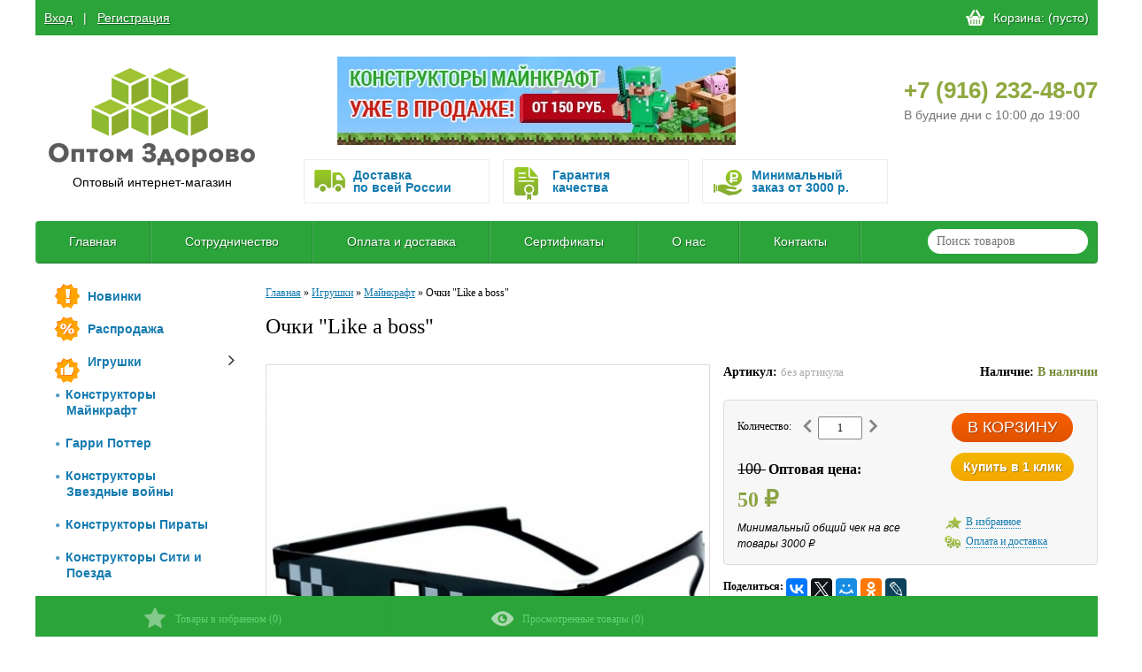

--- FILE ---
content_type: text/html; charset=utf-8
request_url: https://optomzdorovo.ru/ochki-maynkraft-like-a-boss/
body_size: 18095
content:
<!DOCTYPE html>
<!--[if lt IE 8]> <html lang="ru" class="no-js lt-ie8"> <![endif]-->
<!--[if IE 8]>    <html lang="ru" class="no-js ie8">  <![endif]-->
<!--[if gt IE 8]> <html lang="ru" class="no-js gt-ie8"> <![endif]-->
<!--[if !IE]><!-->  <html lang="ru" class="no-js">  <!--<![endif]-->
<head>
    <meta http-equiv="Content-Type" content="text/html; charset=utf-8" />
    
    <meta name="wa-expert-hash" content="42bb4aa4521b1bc310156992df8ae03cf3f5bf0" />
    <meta http-equiv="X-UA-Compatible" content="IE=edge" />
    <title>Очки &quot;Like a boss&quot; купить оптом недорого</title>
    
    <meta name="Description" content="На нашем сайте вы можете приобрести очки &quot;Like a boss&quot; оптом по низкой цене c доставкой по России. В наличии большой ассортимент товаров на любой вкус и кошелек." />
    <meta name="viewport" content="width=device-width, initial-scale=1.0" />
    
        <link rel="shortcut icon" href="/favicon.ico"/>
                    
        <link href="/wa-data/public/site/themes/optomzdorovo/wm-site/font-awesome/css/font-awesome.min.css?v03.2.1" rel="stylesheet" type="text/css" />
        <link href="/wa-content/font/ruble/arial/fontface.css" rel="stylesheet" type="text/css">
        <link href="/wa-data/public/site/themes/optomzdorovo/optomzdorovo.css?v00.4.201" rel="stylesheet" type="text/css" />
                    <link href="/wa-data/public/shop/themes/optomzdorovo/optomzdorovo.shop.css?v00.4.201" rel="stylesheet" type="text/css">
            
                <script src="//ajax.googleapis.com/ajax/libs/jquery/1.8.2/jquery.min.js"></script>
        <script>window.jQuery || document.write('<script src="/wa-content/js/jquery/jquery-1.8.2.min.js"><\/script>')</script>
                    
            <script type="text/javascript" src="/wa-data/public/site/themes/optomzdorovo/wm-site/modernizr.min.js?v02.8.2.27052014"></script>
            <script type="text/javascript" src="/wa-content/js/jquery-plugins/jquery.cookie.js?v8.2.0.6"></script>
                            <script type="text/javascript" src="/wa-content/js/jquery-ui/jquery-ui.custom.min.js?v8.2.0.6"></script>
                <!--[if !IE]><!-->  <script type="text/javascript" src="/wa-data/public/site/themes/optomzdorovo/optomzdorovo.js?v0.4.20"></script>  <!--<![endif]-->
        <meta property="og:type" content="og:product" />
<meta property="og:title" content="Очки &quot;Like a boss&quot; купить оптом недорого" />
<meta property="og:description" content="На нашем сайте вы можете приобрести очки &quot;Like a boss&quot; оптом по низкой цене c доставкой по России. В наличии большой ассортимент товаров на любой вкус и кошелек." />
<meta property="og:image" content="https://optomzdorovo.ru/wa-data/public/shop/products/44/16/1644/images/6564/6564.750x0.jpg" />
<meta property="og:url" content="https://optomzdorovo.ru/ochki-maynkraft-like-a-boss/" />
<meta property="product:price:amount" content="50" />
<meta property="product:price:currency" content="RUB" />
    
    <script type="text/javascript">
                    var sumbolrub = 1;
        
        $(function() {
            $.comfortbuy = {
                auth_base_url: "https://optomzdorovo.ru/login/",
                auth_home_link: "<a class=\"auth-home-link\" href=\"/\">Вернуться на главную страницу</a>",
                auth_my_link: "<a href=\"/my/\">Перейти в личный кабинет</a> или ",                                    shop_url: "/",
                    cart_url_info: '/onestep/save/',
                    default_img_url: { dummy96: "/wa-data/public/site/themes/optomzdorovo/img/dummy96.png" },
                                                                                                                                                                                    currency: {"code":"RUB","sign":"\u0440\u0443\u0431.","iso4217":"643","sign_html":"<span class=\"ruble\">\u20bd<\/span>","title":"\u0420\u043e\u0441\u0441\u0438\u0439\u0441\u043a\u0438\u0439 \u0440\u0443\u0431\u043b\u044c","name":[["rouble","roubles"],"rub.","r."],"frac_name":[["kopeck","kopecks"],"kop.","k."],"precision":2,"sign_position":1,"sign_delim":" ","decimal_point":",","frac_digits":2,"thousands_sep":" "},
                    autofit_visible_item: 3,                                locale: {
                    cong: "Поздравляем!", isauth: "Авторизация прошла успешно!",                                        err_cnt_prd: "Столько товара нет в наличии!",
                    showall: "Показать все"
                }
            };
        });
    </script>
    <!-- js -->
    <script type="text/javascript" src="/wa-content/js/jquery-wa/wa.core.js?v1.14.13"></script>
    <script type="text/javascript" src="/wa-apps/shop/js/lazy.load.js?v8.2.0.6"></script>
    <script type="text/javascript" src="/wa-data/public/shop/themes/optomzdorovo/optomzdorovo.shop.js?v0.4.201"></script>
    <script type="text/javascript" src="/wa-data/public/shop/themes/optomzdorovo/lazyloading.js?v0.4.20"></script>                <script type="text/javascript" src="/wa-content/js/jquery-plugins/jquery.retina.js?v1.14.13"></script>
        <script type="text/javascript">$(window).load(function(){ $('.da-slider img, .product-list img, ul[class^="products-slider-"] img, .product-image img, .product-info img, .cart img').retina()});</script>
        <!-- plugin hook: 'frontend_head' -->
            
    <script src='/wa-apps/shop/plugins/arrived/js/main.js?v3.2.2'></script>
		<script type='text/javascript'> var arrived_ignore_stock_count = 0; </script>
		<link rel='stylesheet' href='/wa-apps/shop/plugins/arrived/css/main.css?v3.2.2' /><script type='text/javascript' src='/wa-apps/shop/plugins/quickorder/js/quickorder.js'></script>
                <script type='text/javascript'>
                    jQuery(document).ready(function($) { 
                    	$.quickorder.locale='ru_RU';
			$.quickorder.aftercallback='';
                        $.quickorder.features={"1839":{"id":"1839","name":""}};                    
                    });
                </script>
                <link rel='stylesheet' href='/wa-apps/shop/plugins/quickorder/css/quickorderFrontend.css'>    
</head>
<body id="shop">
    
    <!-- Yandex.Metrika counter -->
<script type="text/javascript">
    (function (d, w, c) {
        (w[c] = w[c] || []).push(function() {
            try {
                w.yaCounter26520072 = new Ya.Metrika({
                    id:26520072,
                    clickmap:true,
                    trackLinks:true,
                    accurateTrackBounce:true,
                    webvisor:true
                });
            } catch(e) { }
        });

        var n = d.getElementsByTagName("script")[0],
            s = d.createElement("script"),
            f = function () { n.parentNode.insertBefore(s, n); };
        s.type = "text/javascript";
        s.async = true;
        s.src = "https://mc.yandex.ru/metrika/watch.js";

        if (w.opera == "[object Opera]") {
            d.addEventListener("DOMContentLoaded", f, false);
        } else { f(); }
    })(document, window, "yandex_metrika_callbacks");
</script>
<noscript><div><img src="https://mc.yandex.ru/watch/26520072" style="position:absolute; left:-9999px;" alt="" /></div></noscript>
<!-- /Yandex.Metrika counter -->

    <!-- <noindex> -->
    <div class="cart_new_item_main">
        <div class="cart_new_item_bg"></div>
        <div id="cart_new_item_wrapper">
        <div id="cart_new_item"><span class="newitemurl"></span>, <span class="newitemcount"></span> шт., добавлен в корзину
                <span class="btnsitemblock">
                    <a rel="nofollow" class="tocart" href="/cart/">Перейти в корзину</a><a rel="nofollow" class="tobuy" href="#">Продолжить покупки</a>
                </span>
                <i class="icon-remove"></i>
            </div>
        </div>
    </div>
    <!-- </noindex> -->
  <div class="wrapper-top">
      <div role="navigation">
          <div class="bg-top-line">
              <div class="container align-right">
                                                        
                        <div class="auth">
                        <!-- <noindex> --><a rel="nofollow" class="auth-popup" href="https://optomzdorovo.ru/login/">Вход</a><!-- </noindex> --> <span>  |  </span> <!-- <noindex> --><a rel="nofollow" href="https://optomzdorovo.ru/signup/">Регистрация</a><!-- </noindex> -->
                        </div>
                    
                                                  <div id="cart" class="hide empty"><!-- <noindex> --><a rel="nofollow" href="/cart/"><span class="shopping-cart cart empty"></span><span>Корзина: <span class="cart-total">(пусто)</span></span></a><!-- </noindex> --></div>                <div class="clear-both"></div>
              </div>
          </div>
          <div class="container">
              <div class="header-info">
                  <div class="logo align-left">
                                                <!-- <noindex> --><a rel="nofollow" class="logo-link" href="/">
    <div class="logo-img">
        <img src="/wa-data/public/site/themes/optomzdorovo/img/logo.png" alt="Оптовый интернет-магазин популярных товаров" />
    </div>
    <div class="slogan">
    	Оптовый интернет-магазин
    </div>
</a><!-- </noindex> -->
                                        </div>
                                      <div class="shares_contact_wrapper_row">
                    <div class="shares">
                         <div class="s_img"><a href="/category/igrushki/minecraft/"><img src="/wa-data/public/site/themes/optomzdorovo/img/minecraft.jpg" alt="Майнкрафт оптом в наличии" height="100" width="450"/></a></div>
                    </div>
                  <div class="contact align-left">
                                                
<ul>
    <!--contact in header-->
    <li class="top-contact phone">+7 (916) 232-48-07</li>    
    <li class="top-contact hint">В будние дни с 10:00 до 19:00</li>
    
    <!--contact in footer-->
    <li class="bottom-contact adress"><span class="marker"></span>Москва, улица Бутырская д. 67</li>
    
    <li class="bottom-contact phone"><span class="phone"></span>+7 (916) 232-48-07</li>    <li class="bottom-contact time"><i class="icon-time" style="color:#97B43E;"></i>Пн-пт с 10:00 до 19:00</li>
    
    <li class="bottom-contact email"><span class="email"></span><!-- <noindex> --><a rel="nofollow" href="mailto:opt@optomzdorovo.ru">opt@optomzdorovo.ru</a><!-- </noindex> --></li>    
</ul>
                                        </div>
                    </div>
                                        <div class="dop_info">
                        <div class="i_delivery"><!-- <noindex> --><a rel="nofollow" href="/oplata-i-dostavka/">Доставка<br /> по всей России</a><!-- </noindex> --></div>
                        <div class="i_certificate"><!-- <noindex> --><a rel="nofollow" href="/sertifikaty/">Гарантия<br /> качества</a><!-- </noindex> --></div>
                        
                        <div class="i_manufacturer"><!-- <noindex> --><a rel="nofollow" href="/sotrudnichestvo/">Минимальный<br />заказ от 3000 р.</a><!-- </noindex> --></div>
                    </div>
                                  </div>
              <div class="top-menu">
                  
<div class="infopages-search">
    <!-- info pages -->
                        
    <div class="infopages">
        <ul id="page-list">
        
            <li class="hide-for-mobile menu">
                <div><a href="/">Главная</a></div>
            </li>
        
                            <li class="hide-for-mobile menu">
            <div><a href="/sotrudnichestvo/">Сотрудничество</a></div>
            </li>
                                    <li class="hide-for-mobile menu">
            <div><a href="/oplata-i-dostavka/">Оплата и доставка</a></div>
            </li>
                                    <li class="hide-for-mobile menu">
            <div><a href="/sertifikaty/">Сертификаты</a></div>
            </li>
                                    <li class="hide-for-mobile menu">
            <div><a href="/o-nas/">О нас</a></div>
            </li>
                                    <li class="hide-for-mobile menu">
            <div><a href="/kontakty/">Контакты</a></div>
            </li>
                                                
        <li id="mobile-open"><a class="type5" href="#"><i class="icon-reorder"></i>Меню</a></li>
        <li id="mobile-close"><a class="type5" href="#"><i class="icon-reorder"></i>Закрыть</a></li>
                        <li class="search">
            <!-- product search -->
                        <form method="get" action="/search/" class="align-right">
            <div class="search-input"><input id="search" type="search" name="query" value="" placeholder="Поиск товаров" class="autofit"></div>
            </form>
        </li>
                </ul>
        <script type="text/javascript">$("#page-list li").not('.search, .catalog').click(function(){ window.location.assign($(this).find('a').attr('href')); });</script>
    </div>
</div>

                                                                               
<script>
$(document).ready(function() {
    $('.sibscribe-input > input').bind("keyup", function(){
      $('.error-block').css({ display:"none" });
      $(this).removeAttr('style');
    });
});
</script>
              </div>
          </div>

          <div class="clear-both"></div>
      </div>
  </div>
  <div class="wrapper">
      <div class="container">
      <div id="main">
        <!-- plugin hook: 'frontend_header' -->


<!-- current page core content -->

<script src="/wa-data/public/shop/themes/optomzdorovo/jquery.maskedinput.min.js" type="text/javascript"></script>
<script>
  $(function() {
    $('ul.conc-block li.c-delivery strong').text('Стоимость доставки 350 руб.');
  });
</script>
<div class="sidebar left230px"><ul class="wa-apps hide-for-desktop">
        	<li class="selected"><a href="/" class="type5"><i class="icon-tag"></i><span>Магазин</span></a></li>
        	<li><a href="/pages/" class="type5"><i class="icon-home"></i><span>ОптомЗдорово</span></a></li>
</ul>
<style>
/*    .filters b[data-feature="58"] + p{
        display: block !important;
    }*/
    .filters b[data-feature="58"] > i{
        display: none;
    }
</style>

<div class="scroll-mobile">

                                                                                            <div class="shop-category">

            <ul class="comfortbuy-vertical-tree hide-for-mobile vertical-tree-one">
            <li class="new"><a href="/category/novinki/"><i class="icon-circle"></i> Новинки</a></li>
                                            <li class="">
                    <a href="/category/rasprodazha/">
                        <i class="icon-circle"></i>
                        <i class="cb-minus">–</i>
                        Распродажа
                    </a>
                                        </li>
                                            <li class=" smenu">
                    <a href="/category/igrushki/">
                        <i class="icon-circle"></i>
                        <i class="cb-minus">–</i>
                        Игрушки
                    </a>
                                                    <i class="icon-angle-right"></i>
                            <ul>
                            
                                                                    <li>
                                        <a href="/category/igrushki/konstruktory/">
                                                                                        <img rel="nofollow" src="/wa-data/public/shop/categories/37/13.jpg" alt="Конструкторы" />                                            <i class="icon-circle"></i>
                                            <i class="cb-minus">–</i>
                                            Конструкторы
                                        </a>
                                    </li>
                                                                    <li>
                                        <a href="/category/igrushki/plyushevye-myagkie-igrushki/">
                                                                                        <img rel="nofollow" src="/wa-data/public/shop/categories/59/32.jpg" alt="Плюшевые мягкие игрушки" />                                            <i class="icon-circle"></i>
                                            <i class="cb-minus">–</i>
                                            Плюшевые мягкие игрушки
                                        </a>
                                    </li>
                                                                    <li>
                                        <a href="/category/igrushki/minecraft/">
                                                                                        <img rel="nofollow" src="/wa-data/public/shop/categories/40/16.jpg" alt="Майнкрафт" />                                            <i class="icon-circle"></i>
                                            <i class="cb-minus">–</i>
                                            Майнкрафт
                                        </a>
                                    </li>
                                                                    <li>
                                        <a href="/category/igrushki/magnitnye-konstruktory/">
                                                                                        <img rel="nofollow" src="/wa-data/public/shop/categories/55/29.jpg" alt="Магнитные конструкторы" />                                            <i class="icon-circle"></i>
                                            <i class="cb-minus">–</i>
                                            Магнитные конструкторы
                                        </a>
                                    </li>
                                                                    <li>
                                        <a href="/category/igrushki/derevyannye-3d-pazly/">
                                                                                        <img rel="nofollow" src="/wa-data/public/shop/categories/89/42.jpg" alt="Деревянные игрушки" />                                            <i class="icon-circle"></i>
                                            <i class="cb-minus">–</i>
                                            Деревянные игрушки
                                        </a>
                                    </li>
                                                            </ul>
                                        </li>
                                            <li class="">
                    <a href="/category/konstruktory-minecraft/">
                        <i class="icon-circle"></i>
                        <i class="cb-minus">–</i>
                        Конструкторы Майнкрафт
                    </a>
                                        </li>
                                            <li class="">
                    <a href="/category/konstruktory-garri-potter/">
                        <i class="icon-circle"></i>
                        <i class="cb-minus">–</i>
                        Гарри Поттер
                    </a>
                                        </li>
                                            <li class="">
                    <a href="/category/konstruktory-star-wars/">
                        <i class="icon-circle"></i>
                        <i class="cb-minus">–</i>
                        Конструкторы Звездные войны
                    </a>
                                        </li>
                                            <li class="">
                    <a href="/category/konstruktory-pirates/">
                        <i class="icon-circle"></i>
                        <i class="cb-minus">–</i>
                        Конструкторы Пираты
                    </a>
                                        </li>
                                            <li class="">
                    <a href="/category/konstruktory-city/">
                        <i class="icon-circle"></i>
                        <i class="cb-minus">–</i>
                        Конструкторы Сити и Поезда
                    </a>
                                        </li>
                                            <li class="">
                    <a href="/category/konstruktory-technic/">
                        <i class="icon-circle"></i>
                        <i class="cb-minus">–</i>
                        Конструкторы Техник
                    </a>
                                        </li>
                                            <li class="">
                    <a href="/category/mayki/">
                        <i class="icon-circle"></i>
                        <i class="cb-minus">–</i>
                        Рюкзаки, кепки, очки
                    </a>
                                        </li>
                                            <li class="">
                    <a href="/category/golovolomki/">
                        <i class="icon-circle"></i>
                        <i class="cb-minus">–</i>
                        Головоломки
                    </a>
                                        </li>
                    </ul>
        <script>
              $(document).ready(function(){
                sMenu = $(".comfortbuy-vertical-tree.vertical-tree-one > li.smenu");
                sMenu.hover(function() {
                  $(this).addClass('mouse-in');
                  setTimeout(function(){
                    $(".comfortbuy-vertical-tree.vertical-tree-one > li.smenu.mouse-in").addClass('active');
                  },200);
                },function() {
                  $(this).removeClass('mouse-in');
                  $(this).addClass('mouse-out');
                  setTimeout(function(){
                    $(".comfortbuy-vertical-tree.vertical-tree-one > li.smenu.mouse-out").removeClass('active').removeClass('mouse-out');
                  },200);
                });
                $(".comfortbuy-vertical-tree.vertical-tree-one > li.smenu > ul").hover(function() {
                    $(this).addClass('active');
                    clearTimeout(timerA);
                },function() {
                  $(this).addClass('mouse-out');
                  timerA = setTimeout(function(){
                    $(".comfortbuy-vertical-tree.vertical-tree-one > li.smenu>ul.mouse-out").removeClass('active').removeClass('mouse-out');
                  },400);
                });
              });
        </script>
            <ul class="comfortbuy-vertical-tree hide-for-desktop vertical-tree-zero dhtml"><li><a href="/category/rasprodazha/"><i class="icon-circle"></i><i class="cb-minus">&#8211;</i>Распродажа</a></li><li><a href="/category/igrushki/"><i class="icon-circle"></i><i class="cb-minus">&#8211;</i>Игрушки</a><ul><li><a href="/category/igrushki/konstruktory/"><i class="icon-circle"></i><i class="cb-minus">&#8211;</i>Конструкторы</a></li><li><a href="/category/igrushki/plyushevye-myagkie-igrushki/"><i class="icon-circle"></i><i class="cb-minus">&#8211;</i>Плюшевые мягкие игрушки</a></li><li class="selected"><a href="/category/igrushki/minecraft/"><i class="icon-circle"></i><i class="cb-minus">&#8211;</i>Майнкрафт</a></li><li><a href="/category/igrushki/magnitnye-konstruktory/"><i class="icon-circle"></i><i class="cb-minus">&#8211;</i>Магнитные конструкторы</a></li><li><a href="/category/igrushki/derevyannye-3d-pazly/"><i class="icon-circle"></i><i class="cb-minus">&#8211;</i>Деревянные игрушки</a></li></ul></li><li><a href="/category/konstruktory-minecraft/"><i class="icon-circle"></i><i class="cb-minus">&#8211;</i>Конструкторы Майнкрафт</a></li><li><a href="/category/konstruktory-garri-potter/"><i class="icon-circle"></i><i class="cb-minus">&#8211;</i>Гарри Поттер</a></li><li><a href="/category/konstruktory-star-wars/"><i class="icon-circle"></i><i class="cb-minus">&#8211;</i>Конструкторы Звездные войны</a></li><li><a href="/category/konstruktory-pirates/"><i class="icon-circle"></i><i class="cb-minus">&#8211;</i>Конструкторы Пираты</a></li><li><a href="/category/konstruktory-city/"><i class="icon-circle"></i><i class="cb-minus">&#8211;</i>Конструкторы Сити и Поезда</a></li><li><a href="/category/konstruktory-technic/"><i class="icon-circle"></i><i class="cb-minus">&#8211;</i>Конструкторы Техник</a></li><li><a href="/category/mayki/"><i class="icon-circle"></i><i class="cb-minus">&#8211;</i>Рюкзаки, кепки, очки</a></li><li><a href="/category/golovolomki/"><i class="icon-circle"></i><i class="cb-minus">&#8211;</i>Головоломки</a></li></ul>    </div>
    
            <div class="information block hide-for-desktop">
        <span class="caption acapitalize">Информация:</span>
        <ul>
                                        <li>
                <a href="/sotrudnichestvo/"><i class="icon-circle"></i>Сотрудничество</a>
            </li>
                                            <li>
                <a href="/oplata-i-dostavka/"><i class="icon-circle"></i>Оплата и доставка</a>
            </li>
                                            <li>
                <a href="/sertifikaty/"><i class="icon-circle"></i>Сертификаты</a>
            </li>
                                            <li>
                <a href="/o-nas/"><i class="icon-circle"></i>О нас</a>
            </li>
                                            <li>
                <a href="/kontakty/"><i class="icon-circle"></i>Контакты</a>
            </li>
                                                                    </ul>
    </div>

</div>

                            
    <!-- plugin hook: 'frontend_nav' -->
    
    

</div>
<div class="content left230px">
    <div class="breadcrumbs">
        <a rel="nofollow" href="/">Главная</a>
                                    » <a href="/category/igrushki/">Игрушки</a>
                            » <a href="/category/igrushki/minecraft/">Майнкрафт</a>
                             » <span>Очки &quot;Like a boss&quot;</span>
    </div>
    <div itemscope itemtype="http://schema.org/Product">
        <h1 itemprop="name" class="product-name">
            Очки &quot;Like a boss&quot;
                    </h1>
        <div class="product-table">
            <div class="product-image">
                                <script>

(function($){$.fn.touchwipe=function(settings){var config={min_move_x:20,min_move_y:20,wipeLeft:function(){},wipeRight:function(){},wipeUp:function(){},wipeDown:function(){},preventDefaultEvents:true};if(settings)$.extend(config,settings);this.each(function(){var startX;var startY;var isMoving=false;function cancelTouch(){this.removeEventListener('touchmove',onTouchMove);startX=null;isMoving=false}function onTouchMove(e){if(config.preventDefaultEvents){e.preventDefault()}if(isMoving){var x=e.touches[0].pageX;var y=e.touches[0].pageY;var dx=startX-x;var dy=startY-y;if(Math.abs(dx)>=config.min_move_x){cancelTouch();if(dx>0){config.wipeLeft()}else{config.wipeRight()}}else if(Math.abs(dy)>=config.min_move_y){cancelTouch();if(dy>0){config.wipeDown()}else{config.wipeUp()}}}}function onTouchStart(e){if(e.touches.length==1){startX=e.touches[0].pageX;startY=e.touches[0].pageY;isMoving=true;this.addEventListener('touchmove',onTouchMove,false)}}if('ontouchstart'in document.documentElement){this.addEventListener('touchstart',onTouchStart,false)}});return this}})(jQuery);

</script>
    <link rel="stylesheet" href="/wa-data/public/shop/themes/optomzdorovo/jquery.fancybox.css?v0.4.8" type="text/css" media="screen" />
<script type="text/javascript" src="/wa-data/public/shop/themes/optomzdorovo/jquery.fancybox.pack.js?v2.1.5"></script>
<script type="text/javascript" src="/wa-data/public/shop/themes/optomzdorovo/jquery.fancybox-buttons.js?v1.0.5"></script>
<!-- image gallery -->
<div class="align-center">
    <!-- main image -->
    <div class="image general">
                <div class="corner bottom left">
            
        </div>
        
                    
                        <a href="/wa-data/public/shop/products/44/16/1644/images/6564/6564.970x0.jpg" target="_blank">            <img itemprop="image" id="product-image" data-zoom-image="/wa-data/public/shop/products/44/16/1644/images/6564/6564.970x0.jpg" alt="Очки &amp;quot;Like a boss&amp;quot; " title="Очки &quot;Like a boss&quot;" src="/wa-data/public/shop/products/44/16/1644/images/6564/6564.500x0.jpg">
            <div class="zoom-bg"></div>
            <script>
            $(document).ready(function() {
                $('.zoom-bg').click(function(){
                    $(this).prev().click();
                    return false;
                });
            });
            </script>
        </a>
            </div>
    <!-- gallery -->
        <script type="text/javascript">
    $('#product-gallery ul').jcarousel({
        scroll: 1,
      buttonNextHTML: '<div><i class="icon-angle-right"></i></div>',
        buttonPrevHTML: '<div><i class="icon-angle-left"></i></div>'
    });
                /*popup*/
        $("#product-image, .zoom-bg").bind("click", function(e) {
                            $.fancybox({ href: $(this).data('zoom-image'), title: $(this).attr('title') }, {
                            prevEffect : 'none',
                nextEffect : 'none',
                loop : false,
                helpers : {
                    title : {
                        type : 'outside'
                    },
                    buttons : {
                        position:'bottom'
                    }
                }
            });
            return false;
        });
    
        setInterval( function() {
        $('.fancybox-wrap').touchwipe({
            wipeLeft: function(){ $('.fancybox-next').click() },
            wipeRight: function(){ $('.fancybox-prev').click() }
        })
    } , 10);
    $('.gallery .gallery-data').mousedown(function() {
        if( $(this).attr('data-image') == $('.product-image .image.general img').attr('src') ){
            $("#product-image").click();
        };
        return false;
    });
    </script>
</div>
            </div>
            <div class="product-cart">
                <div class="cart" id="cart-flyer">
                    <form id="cart-form" method="post" action="/cart/add/">
    <!-- sku -->
            <!-- FLAT SKU LIST selling mode -->
                            
            <div itemprop="offers" itemscope itemtype="http://schema.org/Offer">
                                <meta itemprop="price" content="50 руб.">
                                     <link itemprop="availability" href="http://schema.org/InStock" />
                                <input name="sku_id" type="hidden" value="1839">
                            </div>
            <div class="selectable-articul">
                                    <div class="sku-1839-articul">
                    <span class="bold">Артикул: </span><span class="hint" itemprop="name">без артикула</span>
                    </div>
                            </div>
                                <!-- stock info -->
        <div class="stocks">
        
                            <div  class="sku-1839-stock">
                                                <span class="bold" data-max="">Наличие:</span><span class="stock-high"> В наличии</span>
                    
                        </div>

                                </div>
    
    <!-- price -->
    <div class="add2cart">
        <input type="hidden" name="product_id" value="1644">
        
                <div class="add2cart-left">
            <!-- quantity -->
            <div class="quantity-count">Количество:</div>
            <div class="quantity-wrap">
                <a class="minus type1 quantity-btn-minus" href="#" onclick="return false;"><i class="icon-angle-left"></i></a>
                <input type="text" name="quantity" value="1" maxlength="5" size="5"  data-max="">
                <input type="hidden" name="quantity-count" value="1">
                
                <a class="plus type1 quantity-btn-plus" href="#" onclick="return false;"><i class="icon-angle-right"></i></a>
            </div>
            <div class="product-price">
                <span class="compare-at-price nowrap"> 100 <span class="ruble">₽</span> </span>                <span class="bold">Оптовая цена: </span>
                <span data-price="50" class="price nowrap red">50 <span class="ruble">₽</span></span>
            </div>
            <noindex><div id="mindiscountprice" class="hidden">От <span class="maxcount"></span> шт. цена <span class="minprice"></span></div>
            </noindex>
            <!-- Минимальная сумма заказа -->
            <div class="min_order_cart">Минимальный общий чек на все товары 3000 <span class="ruble">Р</span></div>
        </div>
        <div class="add2cart-right">
            <input type="submit"  value="В корзину">
            <span class="hidden skuout"></span>
                        
                        <span class="hidden" id="adding-productname">Очки "Like a boss"</span>
            <!-- plugin hook: 'frontend_product.cart' -->
            
            <div class='quickorder-custom-button default'><a href='javascript:void(0)' rel='nofollow' onclick='$.quickorder.dialog.show(this);' class='quickorder-button'><i>Купить в 1 клик</i></a></div><div class='quickorder-custom-form default'><div class='quickorder-wrap' data-action = '/sendQuickorder/'>
                    <div class='quickorder-header'>
                        <span><i>Купить в 1 клик</i></span>
                        <i class='close' onclick='$.quickorder.dialog.hide(this);'>x</i>
                    </div>
                    <div class='quickorder-body'>
                    <div class='quickorder-name'>Наименование:</div><div class='quickorder-value quickorder-order'><div class='quickorder-item'><span class='quickorder-order-image'><img alt="Очки &quot;Like a boss&quot;" src="/wa-data/public/shop/products/44/16/1644/images/6564/6564.48x48@2x.jpg"></span><span class='quickorder-order-name'>Очки &quot;Like a boss&quot;</span></div></div><div class='quickorder-quantity'>Количество: <input type='text' class='width50px' value='1' name='product[quantity]' disabled='disabled' /></div><div class='quickorder-row'><div class='quickorder-name required'>Укажите свой контактный телефон:</div><div class='quickorder-value'><input disabled='disabled' type='text' class='f-required' name ='fields[phone]' value='' /></div></div><div class='quickorder-row'><div class='quickorder-name'>Комментарий к заказу</div><div class='quickorder-value'><textarea name='quickorder_user_comment'></textarea></div></div><input type='hidden' name='product[product_id]' value='1644' disabled='disabled' /><input type='hidden' name='product[sku_id]' value='1839' disabled='disabled' /><em class='errormsg'></em><div class='quickorder-submit'><input type='submit' value='Отправить заказ' class='quickorder-button' /></div></div></div></div>
            
                                                <div class="prd_addition">
                <a href="#" class="favorite-add cb-addition-add" data-product="1644" title="Добавить в избранное" data-title="Удалить из избранного">
                    <span class="product-favorite"></span><b class="add">В избранное</b><b class="in">удалить</b></a>
                
                <a href="#" class="dap-show">
                    <span class="delivery-payment"></span><b>Оплата и доставка</b></a>
            </div>
                        
        </div>
        <div class="clear-both"></div>
    </div>
             <!-- plugin hook: 'frontend_product.block_aux' -->
         
                  <style>
            #cart-form-dialog .discount-block { margin: 10px auto; }
            #cart-form-dialog .qdiscount-items-list > li > span { min-width: 60px; }
            #cart-form-dialog .qdiscount-count-title, .q-sku-name { font-size: 10px; }
            #cart-form-dialog .qdiscount-items-list > li > span.q-sku-name { min-width: 60px; }
            #cart-form-dialog .qdiscount-item > span:hover::after { width: 60px; }
         </style>
</form>
<script type="text/javascript" src="/wa-data/public/shop/themes/optomzdorovo/product.js?v0.4.8"></script>
<script type="text/javascript">
    $(function () {
        new Product('#cart-form', {
            currency: {"code":"RUB","sign":"\u0440\u0443\u0431.","sign_html":"<span class=\"ruble\">\u20bd<\/span>","sign_position":1,"sign_delim":" ","decimal_point":",","frac_digits":"2","thousands_sep":" "}
                                            });
    });
$(document).ready(function(){ $("#cart-flyer").hasClass("cart")&&($("#cart-flyer #cart-form > .discount-block").clone(!0).insertAfter(".product-table"),$("#cart-flyer #cart-form > .discount-block").remove())
        $('#cart_new_item a.tobuy, #cart_new_item > i, .cart_new_item_bg').click( function(){
      $('.cart_new_item_bg').animate({ opacity: 0 }, 150, function(){
        $('#cart_new_item_wrapper').css("display","none");
        $('.cart_new_item_bg').css("display","none");
        $('.cart_new_item_main').css("visibility","hidden").css('opacity',0);
        $('.newitemurl').empty();
        $('.newitemcount').empty();
      } );
      return false;
    } );
                    $(".discount-block .foreach-p").each(function() {
                  $(this).children().each(function() {
                    parseInt($(this).attr("data-price")) > parseInt($(this).next().attr("data-price")) ? ($(this).next().addClass("qsyqsy"), $(this).removeClass('qsyqsy')) : parseInt($(this).attr("data-price")) < parseInt($(this).next().attr("data-price")) ? ($(this).addClass("qsyqsy"), $(this).next().removeClass('qsyqsy')) : $(this).addClass("qsyqsy");
                  });
                  $(this).children().each(function() {
                    parseInt($(this).attr("data-price")) >= parseInt($(this).next().attr("data-price")) ? ($(this).next().addClass("qsyqsy"), $(this).removeClass('qsyqsy')) : parseInt($(this).attr("data-price")) <= parseInt($(this).next().attr("data-price")) && ($(this).addClass("qsyqsy"), $(this).next().removeClass('qsyqsy'));
                  });
                  return false;
                });
                  var a = $('.qsyqsy').attr("data-count"), b = Math.floor($('.qsyqsy').attr("data-price"));
                $("#mindiscountprice").children(".maxcount").text(a);
                $("#mindiscountprice").children(".minprice").html(b + ' <span class="ruble">Р</span>');
                $('.discount-block').parent().find("#mindiscountprice").removeClass("hidden");
                $("#mindiscountprice").click( function(){
                    var c = parseInt($('.qsyqsy').attr('data-sku'));
                    $('.qdiscount-items-list li#'+c+' span[data-c="'+a+'"]').click();
                    setTimeout(function(){
                        $('.add2cart-right > input[type="submit"]').click();
                    },30);
                } );
                return false;
                });
    $(document).ready(function() {
        $('.add2cart-right > input[type="submit"]').click(function(){
        var prnameh = $('#adding-productname').text();
        $('.newitemurl').text(prnameh);
        var prcounth = parseInt($('.quantity-wrap input[name="quantity"]').val());
        $('.newitemcount').text(prcounth);
        setTimeout( function(){
            $('.cart_new_item_main').css('visibility',"visible").css('opacity',1);
            $('.cart_new_item_bg').css("display","block").animate({ opacity: 1 }, 150);
            $('#cart_new_item_wrapper').css("display","block").animate({ opacity: 1 }, 150);
            return false;
        },50 );
    });
      function d() {
    var a = parseInt($('.quantity-wrap > input[type="text"]').val()), b = parseInt($('.quantity-wrap > input[name="quantity-count"]').val()), b = a;
    $("ul.skus li").click(function() {
      $('.quantity-wrap > input[type="text"]').val(b);
    });
    $(".qdiscount-item").click(function() {
      $('.quantity-wrap > input[type="text"]').val(b);
    });
    $('.add2cart input[type="submit"]').click(function() {
      $('.quantity-wrap > input[type="text"]').val(b);
    });
  }
  function c() {
    if ( $('.product-table').next().is(".discount-block")){
    $("ul.skus li.selected");
    $(".qdiscount-item.selected");
    var a = $('.quantity-wrap > input[type="text"]').val();
    a < parseInt($(".qdiscount-item.selected > span.first").attr("data-c")) ? $(".qdiscount-item > span.active").removeClass("active") : a >= parseInt($(".qdiscount-item > span.first").attr("data-c")) && ($(".qdiscount-item.selected").children("span.first").each(function() {
      parseInt($(".quantity-wrap > input").val()) < parseInt($(this).attr("data-c")) && $(".qdiscount-item > span.active").removeClass("active");
    }), $(".qdiscount-item.selected").children("span").each(function() {
      parseInt($(".quantity-wrap > input").val()) >= parseInt($(this).attr("data-c")) && ($(".qdiscount-item > span.active").removeClass("active"), $(this).addClass("active"));
    }));
    $("#cart-flyer .product-price .price").empty();
    $(".qdiscount-wrapper .active").clone().appendTo("#cart-flyer .product-price .price");
    $("#cart-form-dialog .product-price .price").empty();
    $(".qdiscount-wrapper .active").clone().appendTo("#cart-form-dialog .product-price .price");
    $(".add2cart .price span").addClass("ruble");
    };
  }
  $(".qdiscount-item").addClass("selected");
  $(".qdiscount-item .first").addClass("active");
  $(".qdiscount-items-list li > span").not("span.q-sku-name").click(function() {
    var a = parseInt($(this).attr("data-c"));
    setTimeout(function() {
      $('.quantity-wrap > input[type="text"]').val(a);
      $(".quantity-wrap > .plus").click();
      $(".quantity-wrap > .minus").click();
    }, 5);
  });
  if ($(".product-table").next().is($(".discount-block")) || $(".soaring-cart-data + .clear-both").next().is($(".discount-block"))) {
    $(".quantity-wrap > .minus").click(function() {
      d();
      c();
    }), $(".quantity-wrap > .plus").click(function() {
      d();
      c();
    });
  }
  $('.quantity-wrap > input[type="text"]').bind("change keyup", function() {
    var a = $(this), b = parseInt(a.val());
    $('.quantity-wrap > input[name="quantity-count"]').val(b);
    $("ul.skus li").click(function() {
      $('.quantity-wrap > input[type="text"]').val(b);
    });
    $('.add2cart input[type="submit"]').click(function() {
      $('.quantity-wrap > input[type="text"]').val(b);
    });
    c();
  });
});


// Купить в 1 клик - начало
$('.quickorder-custom-button').click(function(){
    $(document).ready(function() {
        $('.quickorder-quantity .minus').click(function () {
        var $input = $(this).parent().find('input');
        var count = parseInt( $input.val() - 1);
        count = count < 1 ? 1 : count;
        $input.val(count);
        $input.change();
        if (count == 1)
        { $('.quickorder-quantity .minus').addClass('disabled') };
        if (count < 10)
            { $('.quickorder-quantity .plus').removeClass('disabled') };
                var price = $('#cart-form .add2cart .product-price .price').text();
        var newprice = price.replace(/\s+/g, '');
        var price = parseInt(newprice);
                $('.quickorder-order-price').html("<span class='quickorder-summ-box'>Итого: </span>" + (price * count) + " <span class='ruble'>Р</span>");
        return false;
    });
    $('.quickorder-quantity .plus').click(function () {
        var $input = $(this).parent().find('input');
        var count = parseInt( $input.val() ) + 1 ;
        $input.val(parseInt($input.val()) + 1);
        $input.change();
        if (count > 1)
            { $('.quickorder-quantity .minus').removeClass('disabled') };
        if (count == 10)
            { $('.quickorder-quantity .plus').addClass('disabled') };
                var price = $('#cart-form .add2cart .product-price .price').text();
        var newprice = price.replace(/\s+/g, '');
        var price = parseInt(newprice);
                $('.quickorder-order-price').html("<span class='quickorder-summ-box'>Итого: </span>" + (price * count) + " <span class='ruble'>Р</span>");
        return false;
    });
    $('.quickorder-quantity input').bind("keyup", function() {
        var $input = $(this);
        var count = parseInt( $input.val() );
        $input.change();
                var price = $('#cart-form .add2cart .product-price .price').attr('data-price');
        var newprice = price.replace(/\s+/g, '');
        var price = parseInt(newprice);
                $('.quickorder-order-price').html("<span class='quickorder-summ-box'>Итого: </span>" + (price * count) + " <span class='ruble'>Р</span>");
        return false;
    });
    $(".quickorder-quantity input").bind("change keyup input click", function() {
      if (this.value.match(/[^0-9]/g) || 7 < this.value.length) {
        this.value = this.value.replace(/[^0-9]/g, ""), this.value = this.value.substr(0, 7);
      }
      "" == this.value && $(".quickorder-order-price.price").html('<span>Итого: </span> 0 <span class="ruble">Р</span>');
    });
    $(".quickorder-quantity input").blur(function() {
      if ("" == this.value || "0" == this.value) {
        $(".quickorder-quantity input").val("0"), $(".quickorder-quantity .plus").click();
      }
    });
    // $(".quickorder-custom-form .quickorder-order-price.price + .quickorder-row input").bind("change keyup input click", function() {
    //   if (this.value.match(/[^0-9]/g) || 10 < this.value.length) {
    //     this.value = this.value.replace(/[^0-9]/g, ""), this.value = this.value.substr(0, 10);
    //   }
    // });

        $(".quickorder-body input[name='fields[phone][0][value]']").mask("9 (999) 999-9999"), { placeholder:" " };
        $(".quickorder-quantity .minus").click(function() {
          var a = $(".add2cart .product-price > .price").text(), a = a.replace(/\s+/g, ""), a = parseInt(a);
          $(".quickorder-order-price-item").empty().append('<span class="quickorder-summ-box">Цена: </span><span class="price-item-box">' + a + ' </span><span class="ruble">Р</span>');
        });
        $(".quickorder-quantity .plus").click(function() {
          var a = $(".add2cart .product-price > .price").text(), a = a.replace(/\s+/g, ""), a = parseInt(a);
          $(".quickorder-order-price-item").empty().append('<span class="quickorder-summ-box">Цена: </span><span class="price-item-box">' + a + ' </span><span class="ruble">Р</span>');
        });
        $(".quickorder-quantity > input").bind("keyup change input click", function() {
          var a = parseInt($(this).val());
          $(".quantity-wrap > input").val(a);
          $(".quantity-wrap > .plus").click();
          $(".quantity-wrap > .minus").click();
          a = $(".add2cart .product-price > .price").text();
          a = a.replace(/\s+/g, "");
          a = parseInt(a);
          $(".quickorder-order-price-item").empty().append('<span class="quickorder-summ-box">Цена: </span><span class="price-item-box">' + a + ' </span><span class="ruble">Р</span>');
        });
        $(".quickorder-quantity .plus").click();
        $(".quickorder-quantity .minus").click();
    });
});
$('ul.skus li').click(function(){
  if($(this).children('label').hasClass('disabled')){
    $(this).addClass('skuOutLi');
    var skuVal = $(this).children('label').children('input').val();
    $('.stocks').children().hide();
    $('.stocks').find('.sku-'+skuVal+'-stock').show(50);
    $('.stocks').find('.sku-'+skuVal+'-stock').children('.stock-high').css('color','red').text(' Нет в наличии');
    $('.add2cart .add2cart-right > input').hide(50);
    $('.add2cart .add2cart-right > .quickorder-custom-button').hide(50);
    $('.add2cart .quantity-count').hide(50);
    $('.add2cart .quantity-wrap').hide(50);
    $('.add2cart .add2cart-right > .skuout').removeClass('hidden');
  }
  else if ($('ul.skus li').hasClass('skuOutLi')){
        $('ul.skus li').removeClass('skuOutLi');
        var skuVal = $(this).children('label').children('input').val();
        $('.stocks').children().hide(50);
        $('.stocks').find('.sku-'+skuVal+'-stock').show(50);
        $('.add2cart .add2cart-right > input').show(50);
        $('.add2cart .add2cart-right > .quickorder-custom-button').show(50);
        $('.add2cart .quantity-count').show(50);
        $('.add2cart .quantity-wrap').show(50);
        $('.add2cart .add2cart-right > .skuout').addClass('hidden');
  }
  else {
    return true;
  }
});

// Купить в 1 клик - конец
</script>
<style>
.quickorder-custom-form .quickorder-order-price.price{
    top: 90px !important;
}
#cart-form-dialog .add2cart-left div#mindiscountprice{
    display: none;
}
</style>                </div>
                <div class="aux">
                    
                                        <div id="product-social">
                        <script src="https://yastatic.net/es5-shims/0.0.2/es5-shims.min.js"></script>
                        <script src="https://yastatic.net/share2/share.js" async="async"></script>
                        
                        <span class="bold">Поделиться: </span>
                          <div class="ya-share2"
                            data-services="vkontakte,facebook,twitter,moimir,odnoklassniki,yaru,gplus,lj"
                            data-title="Очки &quot;Like a boss&quot; купить оптом недорого"
                            data-description="На нашем сайте вы можете приобрести очки &quot;Like a boss&quot; оптом по низкой цене c доставкой по России. В наличии большой ассортимент товаров на любой вкус и кошелек."
                            data-image="https://optomzdorovo.ru/wa-data/public/shop/products/44/16/1644/images/6564/6564.200x0.jpg"
                            data-lang="ru"
                            data-counter>
                          </div>
                        
                    </div>
                                    </div>
            </div>
        </div>
        <div class="product-info">
         <p class="float-right"><a id="product-print" rel="nofollow" href="#"><i class="icon-print"></i>Печать</a></p>            <ul class="product-tab">
            <li data-tab="1" class="selected"><h2>Описание</h2></li><li data-tab="2"><span>Характеристики</span></li><!-- plugin hook: 'frontend_product.menu' -->            </ul>
            <div class="product-tab-content">
                                
                <div id="tab1" class="tab-content show-print">
                    <div class="description" id="product-description" itemprop="description"><p>В нашем магазине можно купить черные очки "Like a boss".</p>

<p><!-- noindex --></p>

<h2>Почему с нами выгодно и удобно работать?</h2>

<p><img class="conc-cerf" src="/wa-data/public/shop/img/sertifikat-rst.jpg" alt="Сертификат соответствия, гарания качества." width="248" height="325">
</p>

<ul class="conc-block">
	<li class="c-guaranty">
	Надежно.
	<strong>Мы торгуем только сертифицированной продукцией.</strong>
	Предоставляем все необходимые документы: счет, накладную, сертификат.
	</li>
	<li class="c-instock">
	<strong>Товар в наличии на складе в Москве</strong>.
	</li>
	<li class="c-payment">
	Гибкая система оплаты.
	<strong>Работаем за наличный и безналичный расчет,</strong> принимаем оплату на карточку Сбербанка и Альфа-Банка. Если Вы находитесь в Москве, заказ можно оплатить курьеру наличными, непосредственно при получении.
	</li>
	<li class="c-delivery">
	Доставка по Москве. Курьер доставит Ваш заказ на следующий рабочий день после оформления. <strong>Стоимость доставки 350 руб.</strong>
	</li>
	<li class="c-rusdelivery">
	Доставка по России. <strong>Отгружаем из Москвы.</strong> В течении 2-х рабочих дней после оплаты товара мы доставим его до терминала транспортной компании в Москве. Далее, Вы получаете товар в своем городе  оплачиваете доставку (в среднем 500-700р).
	</li>
	<li class="c-profitably">
	Выгодно. Поставляем всю продукцию напрямую от производителя, поэтому <strong>гарантируем 100% качество и низкие оптовые цены.</strong>
	</li>

</ul>

<p><!--/ noindex --></p></div>
                </div>
                                                <div class="tab-name-print show-print"><span>Характеристики</span></div>
                <div id="tab2" class="tab-content show-print">
                    <table class="features" id="product-features">
                                                    <tr class="">
                                <td class="name">
                                    Вес в упаковке
                                </td>
                                <td class="value" >
                                                                            24 г
                                                                    </td>
                            </tr>
                                                    <tr class="new-background">
                                <td class="name">
                                    Упаковка
                                </td>
                                <td class="value" >
                                                                            полиэтиленовый пакет
                                                                    </td>
                            </tr>
                                                    <tr class="">
                                <td class="name">
                                    Страна происхождения
                                </td>
                                <td class="value" >
                                                                            Китай
                                                                    </td>
                            </tr>
                                                    <tr class="new-background no-border">
                                <td class="name">
                                    Тип
                                </td>
                                <td class="value" >
                                                                                                                        Очки
                                                                                                            </td>
                            </tr>
                                            </table>
                </div>
                                            </div>
            <script type="text/javascript">
            $("ul.product-tab li").click(function() {
              $(".tab-content").hide();
              var a = $(this).data("tab");
              $("ul.product-tab li").removeClass("selected");
              $(this).addClass("selected");
              $("#tab" + a).show();
            });
            var tabSli = $("ul.product-tab li.selected");
            tabSli.length ? tabSli.click() : $("ul.product-tab li:first").click();
            $(function() {
              $("#main-addition").length && addLastview($("input[name='product_id']").val());
            });
            </script>
                    <script>
                                            setInterval(function () {
                            $('.quickorder-custom-form .quickorder-empty-field').attr('placeholder', 'Вы не указали телефон');
                        }, 100);
                        $('.quickorder-body > .quickorder-name').remove();
                        $(".quickorder-quantity input").before('<a class="minus" href="#" onclick="return false;"><i class="icon-angle-left"></i></a>');
                        $(".quickorder-quantity input").after('<a class="plus" href="#" onclick="return false;"><i class="icon-angle-right"></i></a>');
                        $(".quickorder-quantity input").attr('maxlength' , '5');

                                                $(".quickorder-quantity").before('<span data-price="50" class="quickorder-order-price-item price-item"><span class="quickorder-summ-box">Цена: </span> 50 <span class="ruble">₽</span></span>');
                        $(".quickorder-quantity").after('<span data-price="50" class="quickorder-order-price price"><span class="quickorder-summ-box">Итого: </span> 50 <span class="ruble">₽</span></span>');
                                                    $(document).ready(function() {
                                $(".quickorder-quantity .minus").click(function() {
                                  var b = $(this).parent().find("input"), a = parseInt(b.val() - 1), a = 1 > a ? 1 : a;
                                  b.val(a);
                                  b.change();
                                  1 == a && $(".quickorder-quantity .minus").addClass("disabled");
                                  10 > a && $(".quickorder-quantity .plus").removeClass("disabled");
                                                                    var price = Math.round($('#cart-form .add2cart .product-price .price').attr('data-price'));
                                                                    $(".quickorder-order-price").html("<span class='quickorder-summ-box'>Итого: </span>" + price * a + " <span class='ruble'>Р</span>");
                                  return !1;
                                });
                                $(".quickorder-quantity .plus").click(function() {
                                  var a = $(this).parent().find("input"), b = parseInt(a.val()) + 1;
                                  a.val(parseInt(a.val()) + 1);
                                  a.change();
                                  1 < b && $(".quickorder-quantity .minus").removeClass("disabled");
                                  10 == b && $(".quickorder-quantity .plus").addClass("disabled");
                                                                    var price = Math.round($('#cart-form .add2cart .product-price .price').attr('data-price'));
                                                                    $(".quickorder-order-price").html("<span class='quickorder-summ-box'>Итого: </span>" + price * b + " <span class='ruble'>Р</span>");
                                  return !1;
                                });
                                $(".quickorder-quantity input").bind("keyup", function() {
                                  var a = $(this), b = parseInt(a.val());
                                  a.change();
                                                                    var price = Math.round($('#cart-form .add2cart .product-price .price').attr('data-price'));
                                                                    $(".quickorder-order-price").html("<span class='quickorder-summ-box'>Итого: </span>" + price * b + " <span class='ruble'>Р</span>");
                                  return !1;
                                });
                                $(".quickorder-quantity input").bind("change keyup input click", function() {
                                  if (this.value.match(/[^0-9]/g) || 7 < this.value.length) {
                                    this.value = this.value.replace(/[^0-9]/g, ""), this.value = this.value.substr(0, 7);
                                  }
                                  "" == this.value && $(".quickorder-order-price.price").html('<span>Итого: </span> 0 <span class="ruble">Р</span>');
                                });
                                $(".quickorder-quantity input").blur(function() {
                                  if ("" == this.value || "0" == this.value) {
                                    $(".quickorder-quantity input").val("0"), $(".quickorder-quantity .plus").click();
                                  }
                                });
                                // $(".quickorder-custom-form .quickorder-order-price.price + .quickorder-row input").bind("change keyup input click", function() {
                                //   if (this.value.match(/[^0-9]/g) || 10 < this.value.length) {
                                //     this.value = this.value.replace(/[^0-9]/g, ""), this.value = this.value.substr(0, 10);
                                //   }
                                // });
                                //$(".quickorder-body input[name='fields[phone][0][value]']").mask("9 (999) 999-9999"), { placeholder:" "  };
                            });
                                        </script>
                    
            <div class="product-review-wrapper">
            <div class="products-list-name"><h3><span>Отзывы о</span> Очки "Like a boss"</h3></div>
            <div id="vk_comments"></div>
                <script type="text/javascript">
                    $(function() {
                        var oldVkAsyncInit = window.vkAsyncInit;
                        window.vkAsyncInit = function() {
                            if (typeof oldVkAsyncInit == 'function') {
                                oldVkAsyncInit();
                            }
                            VK.init({ apiId: 4798269, onlyWidgets: true });
                            VK.Widgets.Comments("vk_comments", {
                                limit: 3,
                                attach: "",
                            });
                        }
                    });

                </script>
            </div>
            </div>
        <!-- plugin hook: 'frontend_product.block' -->
        
            </div>
</div>
    <div class="content left230px">
        <div class="related">
          
                                                                                                                              
                                                                                                                      
      
                            
                                                                                                                                                                                            
                                                                                                                                                                                                                                                                          


<div class="products-slider">
  <div class="products-slider-name"><h4>Купить похожие товары</h4></div>
    <ul class="product-slider neightbors">
                          <li itemscope itemtype ="http://schema.org/Product">
  <div class="product-block">
    <div class="image">
      <a rel="nofollow" href="/plyushevyy-pauk-iz-maynkraft/">
                        <img itemprop="image" alt="Плюшевый Паук из Майнкрафт 20 см" title="Плюшевый Паук из Майнкрафт 20 см" src="/wa-data/public/shop/products/25/05/525/images/6793/6793.200.jpg">
      </a>
    </div>
    <div class="name"><a href="/plyushevyy-pauk-iz-maynkraft/"><span itemprop="name">Плюшевый Паук из Майнкрафт 20 см</span></a></div>
    <div class="offers" itemprop="offers" itemscope itemtype="http://schema.org/Offer">
                        <form action="/cart/add/" method="post" class="addtocart">
            <div class="product-price">
              <span>Оптовая цена </span>
                            <span class="price nowrap" itemprop="price">180 <span class="ruble">₽</span></span>
            </div>
              <input type="hidden" name="product_id" value="525">
              <span>Наличие: <span style="color:red; font-size: 12px;">отсутствует</span></span>
              				<span class="plugin_arrived-button custom is-product-page"><a href="javascript:void(0);">Сообщить о поступлении</a></span>
<div class="plugin_arrived-custom">
	<div class="plugin_arrived-box is-product-page" data-action="/arrivedAdd/">
		<div class="plugin_arrived-header">
			<div class="plugin_arrived-close" onClick="plugin_arrived_close();"></div>
			<span>Сообщить о поступлении товара</span>
		</div>
		<div class="plugin_arrived-body">
			<div class="plugin_arrived-success">
				<strong>Ваша заявка принята!</strong>
<br /><br />Вы получите уведомление о поступлении товара в продажу на указанные Вами контакты
			</div>
			<div class="plugin_arrived-request">
				<div class="plugin_arrived-field">
					<div class="plugin_arrived-name required">Ваш E-Mail</div>
					<div class="plugin_arrived-value"><input type="text" name="email" value="" /></div>
				</div>													<input type="hidden" name="expiration" value="" />
								<div class="plugin_arrived-field">
					<div class="plugin_arrived-name required not_bold"> - обязательно к заполнению</div>
				</div>
								<input type="hidden" name="plugin_arrived_pid" value="525" />
				<input type="hidden" name="plugin_arrived_skuid" value="685" />
				<div class="msg_errors"></div>
				<div class="plugin_arrived-field">
					<div class="plugin_arrived-value submit"><input type="submit" value="Уведомить меня" /><div class="plugin_arrived-loading">Проверка...</div></div>
				</div>
			</div>
		</div>
	</div>
</div>
          </form>
          <link itemprop="availability" href="http://schema.org/OutOfStock" />
                  </div>
  </div>
  </li>
      <li itemscope itemtype ="http://schema.org/Product">
  <div class="product-block">
    <div class="image">
      <a rel="nofollow" href="/bolshoy-volk-maynkraft/">
                        <img itemprop="image" alt="Большой плюшевый Волк Майнкрафт 36 см" title="Большой плюшевый Волк Майнкрафт 36 см" src="/wa-data/public/shop/products/26/15/1526/images/6913/6913.200.jpg">
      </a>
    </div>
    <div class="name"><a href="/bolshoy-volk-maynkraft/"><span itemprop="name">Большой плюшевый Волк Майнкрафт 36 см</span></a></div>
    <div class="offers" itemprop="offers" itemscope itemtype="http://schema.org/Offer">
                        <form class="addtocart" method="post" action="/cart/add/">
            <div class="product-price">
              <span>Оптовая цена</span>
               <span class="compare-at-price nowrap">800 <span class="ruble">₽</span></span>              <span class="price nowrap red" itemprop="price">400 <span class="ruble">₽</span></span>
            </div>
            <div class="discount2list hidden">
                            
              <script>
                      $(document).ready(function() {
                          $('.discount2list').removeClass('hidden');
                          $(".discount2list .foreach-p").addClass("foreach-product").removeClass("foreach-p");
                          $(".discount2list .discount-block").addClass("dc-block").removeClass("discount-block");
                          $(".discount2list .qdiscount-wrapper").remove();
                          $(".discount2list .foreach-product").each(function() {
                            $(this).children().each(function() {
                              parseInt($(this).attr("data-price")) > parseInt($(this).next().attr("data-price")) ? ($(this).next().addClass("minPrice"), $(this).remove()) : parseInt($(this).attr("data-price")) < parseInt($(this).next().attr("data-price")) ? ($(this).addClass("minPrice"), $(this).next().remove()) : $(this).addClass("minPrice");
                            });
                            $(this).children().each(function() {
                              parseInt($(this).attr("data-price")) >= parseInt($(this).next().attr("data-price")) ? ($(this).next().addClass("minPrice"), $(this).remove()) : parseInt($(this).attr("data-price")) <= parseInt($(this).next().attr("data-price")) && ($(this).addClass("minPrice"), $(this).next().remove());
                            });
                          });
                          $(".discount2list .foreach-product").each(function() {
                            var a = $(this).children().attr("data-count"), b = Math.floor($(this).children().attr("data-price"));
                            $(this).parent().parent().parent().find(".mindiscountprice").children(".maxcount").text(a);
                            $(this).parent().parent().parent().find(".mindiscountprice").children(".minprice").html(b + ' <span class="ruble">Р</span>');
                            $(this).parent().parent().parent().find(".mindiscountprice").removeClass("hidden");
                          });
                      });
              </script>
              <div class="mindiscountprice hidden">От <span class="maxcount"></span> шт. цена <span class="minprice"></span></div>
            </div>
            <div class="number hidden">
                  <a rel="nofollow" class="minus disabled"><i class="icon-angle-left"></i></a>
                    <input type="text" name="quantity" value="1" maxlength="5" size="5">
                    <input type="hidden" name="quantity-count" value="">
                  <a rel="nofollow" class="plus"><i class="icon-angle-right"></i></a>
            </div>
            <input type="hidden" name="product_id" value="1526">
            <input type="submit" value="В корзину">
          </form>
          <link itemprop="availability" href="http://schema.org/InStock" />
                  </div>
  </div>
</li>
<li itemscope itemtype ="http://schema.org/Product">
  <div class="product-block">
    <div class="image">
      <a rel="nofollow" href="/pikselnye-chernye-ochki-maynkraft-dlya-detey/">
                        <img itemprop="image" alt="Черные очки для детей Майнкрафт" title="Черные очки для детей Майнкрафт" src="/wa-data/public/shop/products/51/16/1651/images/6577/6577.200.jpg">
      </a>
    </div>
    <div class="name"><a href="/pikselnye-chernye-ochki-maynkraft-dlya-detey/"><span itemprop="name">Черные очки для детей Майнкрафт</span></a></div>
    <div class="offers" itemprop="offers" itemscope itemtype="http://schema.org/Offer">
                        <form class="addtocart" method="post" action="/cart/add/">
            <div class="product-price">
              <span>Оптовая цена</span>
               <span class="compare-at-price nowrap">100 <span class="ruble">₽</span></span>              <span class="price nowrap red" itemprop="price">50 <span class="ruble">₽</span></span>
            </div>
            <div class="discount2list hidden">
                            
              <script>
                      $(document).ready(function() {
                          $('.discount2list').removeClass('hidden');
                          $(".discount2list .foreach-p").addClass("foreach-product").removeClass("foreach-p");
                          $(".discount2list .discount-block").addClass("dc-block").removeClass("discount-block");
                          $(".discount2list .qdiscount-wrapper").remove();
                          $(".discount2list .foreach-product").each(function() {
                            $(this).children().each(function() {
                              parseInt($(this).attr("data-price")) > parseInt($(this).next().attr("data-price")) ? ($(this).next().addClass("minPrice"), $(this).remove()) : parseInt($(this).attr("data-price")) < parseInt($(this).next().attr("data-price")) ? ($(this).addClass("minPrice"), $(this).next().remove()) : $(this).addClass("minPrice");
                            });
                            $(this).children().each(function() {
                              parseInt($(this).attr("data-price")) >= parseInt($(this).next().attr("data-price")) ? ($(this).next().addClass("minPrice"), $(this).remove()) : parseInt($(this).attr("data-price")) <= parseInt($(this).next().attr("data-price")) && ($(this).addClass("minPrice"), $(this).next().remove());
                            });
                          });
                          $(".discount2list .foreach-product").each(function() {
                            var a = $(this).children().attr("data-count"), b = Math.floor($(this).children().attr("data-price"));
                            $(this).parent().parent().parent().find(".mindiscountprice").children(".maxcount").text(a);
                            $(this).parent().parent().parent().find(".mindiscountprice").children(".minprice").html(b + ' <span class="ruble">Р</span>');
                            $(this).parent().parent().parent().find(".mindiscountprice").removeClass("hidden");
                          });
                      });
              </script>
              <div class="mindiscountprice hidden">От <span class="maxcount"></span> шт. цена <span class="minprice"></span></div>
            </div>
            <div class="number hidden">
                  <a rel="nofollow" class="minus disabled"><i class="icon-angle-left"></i></a>
                    <input type="text" name="quantity" value="1" maxlength="5" size="5">
                    <input type="hidden" name="quantity-count" value="">
                  <a rel="nofollow" class="plus"><i class="icon-angle-right"></i></a>
            </div>
            <input type="hidden" name="product_id" value="1651">
            <input type="submit" value="В корзину">
          </form>
          <link itemprop="availability" href="http://schema.org/InStock" />
                  </div>
  </div>
</li>
<li itemscope itemtype ="http://schema.org/Product">
  <div class="product-block">
    <div class="image">
      <a rel="nofollow" href="/konstruktor-maynkraft-derevnya/">
                        <img itemprop="image" alt="Конструктор Майнкрафт деревня" title="Конструктор Майнкрафт деревня" src="/wa-data/public/shop/products/57/16/1657/images/6683/6683.200.jpg">
      </a>
    </div>
    <div class="name"><a href="/konstruktor-maynkraft-derevnya/"><span itemprop="name">Конструктор Майнкрафт деревня</span></a></div>
    <div class="offers" itemprop="offers" itemscope itemtype="http://schema.org/Offer">
                        <form class="addtocart" method="post" action="/cart/add/">
            <div class="product-price">
              <span>Оптовая цена</span>
               <span class="compare-at-price nowrap">900 <span class="ruble">₽</span></span>              <span class="price nowrap red" itemprop="price">500 <span class="ruble">₽</span></span>
            </div>
            <div class="discount2list hidden">
                            
              <script>
                      $(document).ready(function() {
                          $('.discount2list').removeClass('hidden');
                          $(".discount2list .foreach-p").addClass("foreach-product").removeClass("foreach-p");
                          $(".discount2list .discount-block").addClass("dc-block").removeClass("discount-block");
                          $(".discount2list .qdiscount-wrapper").remove();
                          $(".discount2list .foreach-product").each(function() {
                            $(this).children().each(function() {
                              parseInt($(this).attr("data-price")) > parseInt($(this).next().attr("data-price")) ? ($(this).next().addClass("minPrice"), $(this).remove()) : parseInt($(this).attr("data-price")) < parseInt($(this).next().attr("data-price")) ? ($(this).addClass("minPrice"), $(this).next().remove()) : $(this).addClass("minPrice");
                            });
                            $(this).children().each(function() {
                              parseInt($(this).attr("data-price")) >= parseInt($(this).next().attr("data-price")) ? ($(this).next().addClass("minPrice"), $(this).remove()) : parseInt($(this).attr("data-price")) <= parseInt($(this).next().attr("data-price")) && ($(this).addClass("minPrice"), $(this).next().remove());
                            });
                          });
                          $(".discount2list .foreach-product").each(function() {
                            var a = $(this).children().attr("data-count"), b = Math.floor($(this).children().attr("data-price"));
                            $(this).parent().parent().parent().find(".mindiscountprice").children(".maxcount").text(a);
                            $(this).parent().parent().parent().find(".mindiscountprice").children(".minprice").html(b + ' <span class="ruble">Р</span>');
                            $(this).parent().parent().parent().find(".mindiscountprice").removeClass("hidden");
                          });
                      });
              </script>
              <div class="mindiscountprice hidden">От <span class="maxcount"></span> шт. цена <span class="minprice"></span></div>
            </div>
            <div class="number hidden">
                  <a rel="nofollow" class="minus disabled"><i class="icon-angle-left"></i></a>
                    <input type="text" name="quantity" value="1" maxlength="5" size="5">
                    <input type="hidden" name="quantity-count" value="">
                  <a rel="nofollow" class="plus"><i class="icon-angle-right"></i></a>
            </div>
            <input type="hidden" name="product_id" value="1657">
            <input type="submit" value="В корзину">
          </form>
          <link itemprop="availability" href="http://schema.org/InStock" />
                  </div>
  </div>
</li>

          </ul>
    <script>
      $(document).ready(function() {
        $('#cart_new_item a.tobuy, #cart_new_item > i, .cart_new_item_bg').click( function(){
          $('.cart_new_item_bg').animate({ opacity: 0 }, 150, function(){
            $('#cart_new_item_wrapper').css("display","none");
            $('.cart_new_item_bg').css("display","none");
            $('.cart_new_item_main').css("visibility","hidden").css('opacity',0);
            $('.newitemurl').empty();
            $('.newitemcount').empty();
          } );
        return false;
        } );

        $('.addtocart > input[type="submit"]').click(function(){
          if ( !$(this).parent('form').attr('data-url')){
            var prnameh = $(this).parent().parent().parent().children('.name').children('a').children('span[itemprop="name"]').text();
            var prcounth = parseInt($(this).parent().children('.number').children('input[name="quantity"]').val());
            $('.newitemurl').text(prnameh);
            $('.newitemcount').text(prcounth);
            setTimeout( function(){
                $('.cart_new_item_main').css('visibility',"visible").css('opacity',1);
                $('.cart_new_item_bg').css("display","block").animate({ opacity: 1 }, 150);
                $('#cart_new_item_wrapper').css("display","block").animate({ opacity: 1 }, 150);
                return false;
            },50 );
          };
        });

        $('.addtocart .mindiscountprice').click(function(){
          var dqty = parseInt($(this).children('.maxcount').text());
          $(this).parent().parent().find('input[name="quantity"]').val(dqty);
          $(this).parent().parent().find('input[name="quantity-count"]').val(dqty);
          $(this).parent().parent().find('.minus').click();
          $(this).parent().parent().find('.plus').click();
          $(this).parent().parent().find('input[type="submit"]').click();
          return false;
        });
        $('.products-slider .minus').click(function () {
        var $input = $(this).parent().find('input');
        $input.val(parseInt($input.val()) - 1);
        $input.change();
        var count = parseInt( $input.val() );
        if (count == 0)
          { $('.products-slider .minus').addClass('disabled'); $input.val(parseInt($input.val()) + 1); };
        if (count < 10)
          { $('.products-slider .plus').removeClass('disabled') };
        return false;
        });
        $('.products-slider .plus').click(function () {
            var $input = $(this).parent().find('input');
            $input.val(parseInt($input.val()) + 1);
            $input.change();
            var count = parseInt( $input.val() );
            if (count > 1)
              { $('.products-slider .minus').removeClass('disabled') };
            if (count == 10)
              { $('.products-slider .plus').addClass('disabled') };
        return false;
        });
      });
    </script>
</div>



        

        </div>
    </div>
    <div id="dap" class="hidden">
        <!-- noindex -->
<div class="dap-bg"></div>
<div class="dap-body">
	<div class="dap-wrapper">
	  	<div class="dap-close"><i class="icon-remove"></i></div>
		<div class="dap-title">Оплата и доставка</div>
		<div class="dap-mins">
			<span>Минимальная сумма заказа 3000 руб.</span>
		</div>
		<div class="dap-payment">
			<div class="mins-title"><span class="dap-hr"></span><span>Способы оплаты</span><span class="dap-hr"></span></div>
			<ul>
				<li class="dap-nal">
					<span class="dap-img"></span>
					<div>
						Наличными
						<span>(для Москвы и МО)</span>
					</div>
				</li>
				<li class="dap-card">
					<span class="dap-img"></span>
					<div>
						Переводом на карту
						<span>(для регионов)</span>
					</div>
				</li>
				<li class="dap-beznal">
					<span class="dap-img"></span>
					<div>
						Безналичный расчет
						<span>(для юр. лиц и ИП)</span>
					</div>
				</li>
			</ul>
		</div>
		<div class="dap-delivery">
			<div class="dapd-title"><span class="dap-hr"></span><span>Способы доставки</span><span class="dap-hr"></span></div>
			<ul>
				<li>
					<span>Курьером по Москве</span>
				</li>
				<li>
					<span>Транспортными компаниями</span>
					<ul>
						<li>ПЭК: <a href="http://www.pecom.ru" rel="nofollow" target="_blank">http://www.pecom.ru</a></li>
						<li>Деловые линии: <a href="http://www.dellin.ru" rel="nofollow" target="_blank">http://www.dellin.ru</a></li>
						<li>Жел Дор Экспедиция: <a href="http://www.jde.ru" rel="nofollow" target="_blank">http://www.jde.ru</a></li>
						<li>Байкал Сервис: <a href="http://www.baikalsr.ru" rel="nofollow" target="_blank">http://www.baikalsr.ru</a></li>
						<li>Кит: <a href="http://www.tk-kit.ru" rel="nofollow" target="_blank">http://www.tk-kit.ru</a></li>
						<li>Энергия: <a href="http://www.nrg-tk.ru" rel="nofollow" target="_blank">http://www.nrg-tk.ru</a></li>
						<li>Почта России: <a href="http://www.russiapost.ru" rel="nofollow" target="_blank">http://www.russiapost.ru</a></li>
					</ul>
				</li>
			</ul>
			<span class="dap-docs">Предоставляем все необходимые документы на товар!</span>
		</div>
		<div class="dap"><a href="/oplata-i-dostavka/" target="_blank">Подробнее об оплате и доставке</a></div>
	</div>
</div>
<!--/ noindex -->
        <script>
        $('.dap-close > i, .dap-bg').click( function(){
          $('#dap').animate({ opacity: 0 },300);
          setTimeout(function(){
            $('#dap').addClass('hidden');
          },300);
          return false;
        } );
        $('.dap-show').click( function(){
          $('#dap').removeClass('hidden');
          $('#dap').animate({ opacity: 1 },300);
          return false;
        } );
        </script>
    </div>
<div class="clear-both"></div>

<!-- plugin hook: 'frontend_footer' -->



                <!-- <noindex> -->
                <div id="dialog" class="dialog">
                    <div class="dialog-background"></div>
                    <div class="dialog-window">
                        <div class="cart"></div>
                    </div>
                </div>
                        <script>
                            $('.dialog-background').click( function(){
                                $('#dialog').hide();
                            });
                        </script>
                <!-- </noindex> -->
      </div>

      <div class="clear-both"></div>
      <div id="push-up"></div>      </div>
  </div>

  <div class="wrapper-bottom">
      <div class="bg-bottom-line">
          <div class="container" id="footer">
                <div class="contact">
                                        
                                                          
<ul>
    <!--contact in header-->
    <li class="top-contact phone">+7 (916) 232-48-07</li>    
    <li class="top-contact hint">В будние дни с 10:00 до 19:00</li>
    
    <!--contact in footer-->
    <li class="bottom-contact adress"><span class="marker"></span>Москва, улица Бутырская д. 67</li>
    
    <li class="bottom-contact phone"><span class="phone"></span>+7 (916) 232-48-07</li>    <li class="bottom-contact time"><i class="icon-time" style="color:#97B43E;"></i>Пн-пт с 10:00 до 19:00</li>
    
    <li class="bottom-contact email"><span class="email"></span><!-- <noindex> --><a rel="nofollow" href="mailto:opt@optomzdorovo.ru">opt@optomzdorovo.ru</a><!-- </noindex> --></li>    
</ul>
                                </div>
                              <div class="footer-map">
                    <div class="ymap-container">
                        <div class="loader loader-default"></div>
                        <div id="map-yandex"></div>
                    </div>
                    
                    
                </div>
                            <div class="shop">
                                                                                                                                                    <span class="caption">Компания «Оптом здорово»</span>
                      <ul>
                                                                                                                  <li>
                                    <!-- <noindex> --><a rel="nofollow" href="/sotrudnichestvo/">Сотрудничество</a><!-- </noindex> -->
                                </li>
                                                                                                                    <li>
                                    <!-- <noindex> --><a rel="nofollow" href="/oplata-i-dostavka/">Оплата и доставка</a><!-- </noindex> -->
                                </li>
                                                                                                                    <li>
                                    <!-- <noindex> --><a rel="nofollow" href="/sertifikaty/">Сертификаты</a><!-- </noindex> -->
                                </li>
                                                                                                                    <li>
                                    <!-- <noindex> --><a rel="nofollow" href="/o-nas/">О нас</a><!-- </noindex> -->
                                </li>
                                                                                                                    <li>
                                    <!-- <noindex> --><a rel="nofollow" href="/kontakty/">Контакты</a><!-- </noindex> -->
                                </li>
                                                                                                                                                                                                </ul>
                        <div class="clear-both"></div>
                                  </div>
                <div class="scrollUp">
                    <a id="scrollUp" href="#"><i class="icon-arrow-up"></i><span class="gray">Вверх</span></a>
                </div>
          </div>
          <div class="hide-for-desktop align-center">
                                  
                          </div>
      </div>
      <script type="text/javascript" src="/wa-data/public/site/themes/optomzdorovo/main.addition.js"></script>
<div id="main-addition">
<style type="text/css">
.bg-bottom-line { padding-bottom: 45px; }
</style>
    <div class="main-addition-menu">
        <div class="container">
            <ul>
                <li class="border-right disabled">
                    <a id="favorite-link" href="/search/?addition=favorite" rel="nofollow"><span class="favorite-icon"></span><span class="text">Товары в избранном </span>(<span class="count">0</span>)</a>
                </li>
                
                <li class="disabled">
                    <a id="lastview-link" href="/search/?addition=lastview" rel="nofollow"><span class="lastview-icon"></span><span class="text">Просмотренные товары </span>(<span class="count">0</span>)</a>
                </li>
            </ul>
        </div>
    </div>
</div>  </div>
    <div class="scrollUp">
        <a id="scrollUp" href="#"><i class="icon-arrow-up"></i><span class="gray">Вверх</span></a>
    </div>
    
            <script type="text/javascript">
            (function() {
                var el = document.createElement("script");
                el.type = "text/javascript";
                el.src = "//vk.com/js/api/openapi.js";
                el.defer = true;
                document.getElementsByTagName("head")[0].appendChild(el);
            })();
        </script>
    
<!-- Sliza.ru - Widget -->

<!-- /// -->
      <!--noindex--><div class="wrapper-lt-ie8"><div class="container">
<table>
  <tr class="head-lt-ie8">
    <td colspan="3" class="align-left align-middle">
      	<!-- website logo/title -->
    	<div class="logo align-left">
    	                    <!-- <noindex> --><a rel="nofollow" class="logo-link" href="/">
    <div class="logo-img">
        <img src="/wa-data/public/site/themes/optomzdorovo/img/logo.png" alt="Оптовый интернет-магазин популярных товаров" />
    </div>
    <div class="slogan">
    	Оптовый интернет-магазин
    </div>
</a><!-- </noindex> -->
                	</div>
    </td>
    <td colspan="2" class="align-right align-middle">
      	<!-- block contact -->
      	<div class="contact align-right">
      	                    
<ul>
    <!--contact in header-->
    <li class="top-contact phone">+7 (916) 232-48-07</li>    
    <li class="top-contact hint">В будние дни с 10:00 до 19:00</li>
    
    <!--contact in footer-->
    <li class="bottom-contact adress"><span class="marker"></span>Москва, улица Бутырская д. 67</li>
    
    <li class="bottom-contact phone"><span class="phone"></span>+7 (916) 232-48-07</li>    <li class="bottom-contact time"><i class="icon-time" style="color:#97B43E;"></i>Пн-пт с 10:00 до 19:00</li>
    
    <li class="bottom-contact email"><span class="email"></span><!-- <noindex> --><a rel="nofollow" href="mailto:opt@optomzdorovo.ru">opt@optomzdorovo.ru</a><!-- </noindex> --></li>    
</ul>
                  	</div>
    </td>
  </tr>
  <tr><td colspan="5">
    <p>Дорогие друзья!</p>
    <p class="hello">
	К сожалению, Ваш браузер не поддерживает современные технологии используемые на нашем сайте.
  	</p>
  </td></tr>
  <tr><td colspan="5">
    <p class="help-text">Пожалуйста, обновите браузер, скачав его по ссылкам ниже, или обратитесь к системному администратору, обслуживающему Ваш компьютер.</p>
  </td></tr>
  <tr class="browser-icon">
    <td class="align-center"><a href="http://www.microsoft.com/rus/windows/internet-explorer/worldwide-sites.aspx" title="Internet Explorer"><span class="explorer"></span>Internet Explorer</a><p>от Microsoft</p></td>
    <td class="align-center"><a href="http://www.google.com/chrome/" title="Chrome"><span class="chrome"></span>Chrome</a><p>от Google</p></td>
    <td class="align-center"><a href="http://www.apple.com/ru/safari/" title="Safari"><span class="safari"></span>Safari</a><p>от Apple</p></td>
    <td class="align-center"><a href="http://www.opera.com/" title="Opera"><span class="opera"></span>Opera</a><p>от Opera Software</p></td>
    <td class="align-center"><a href="http://www.mozilla-europe.org/ru/firefox/" title="Firefox"><span class="firefox"></span>Firefox</a><p>от Mozilla</p></td>
  </tr>
</table>
</div></div><!--/noindex-->
</body>
</html>

--- FILE ---
content_type: text/css
request_url: https://optomzdorovo.ru/wa-data/public/site/themes/optomzdorovo/optomzdorovo.css?v00.4.201
body_size: 34783
content:
html, body, div, span, applet, object, iframe, h1, h2, h3, h4, h5, h6, p, blockquote, pre, a, abbr, acronym, address, big, cite, code, del, dfn, em, img, ins, kbd, q, s, samp, small, strike, strong, sub, sup, tt, var, b, u, i, center, dl, dt, dd, fieldset, form, label, legend, table, caption, tbody, tfoot, thead, tr, th, td, article, aside, canvas, details, embed, figure, figcaption, footer, header, hgroup, menu, nav, output, ruby, section, summary, time, mark, audio, video{margin:0;padding:0;border:0;font-size:100%;vertical-align:baseline;}
article, aside, details, figcaption, figure, footer, header, hgroup, menu, nav, section, summary, credentials{display:block;}
audio, canvas, video{display:inline-block;*display:inline;*zoom:1;}
audio:not([controls]){display:none;height:0;}
svg:not(:root){overflow:hidden;}
html{height:100%;-webkit-text-size-adjust:100%;-ms-text-size-adjust:100%;}
body{line-height:1;min-height:100%;position:relative;}
nav ul{list-style:none;list-style-image:none;}
ol{list-style-type:decimal;}
blockquote, q{quotes:none;}
blockquote:before, blockquote:after, q:before, q:after{content:'';content:none;}
table{border-collapse:collapse;border-spacing:0;}
caption, th, td{text-align:left;font-weight:normal;vertical-align:middle;}
a{outline:0 none;color:#157baf}
a:focus{outline:none;outline-offset:-4px;}
a:active, a:hover{outline:0;}
a img{border:none;}
img{border:0;-ms-interpolation-mode:bicubic;}
input[type="button"]:focus{outline:none;outline-offset:-2px;}
button, html input[type="button"], input[type="reset"], input[type="submit"]{-webkit-appearance:none;cursor:pointer;*overflow:visible;outline:none;}
button[disabled], html input[disabled]{cursor:default;}
input[type="checkbox"], input[type="radio"]{box-sizing:border-box;padding:0;*height:13px;*width:13px;}
input[type="search"]{-webkit-appearance:textfield;-moz-box-sizing:border-box;-webkit-box-sizing:border-box;box-sizing:border-box;}
input[type="search"]::-webkit-search-cancel-button, input[type="search"]::-webkit-search-decoration{-webkit-appearance:none;}
button::-moz-focus-inner, input::-moz-focus-inner, input[type="button"]::-moz-focus-inner, input[type="submit"]::-moz-focus-inner{border:0;padding:0;}
[hidden]{display:none;}
button, input, textarea, select{margin:0;vertical-align:baseline;*vertical-align:middle;}
button, input{line-height:normal;}
button, select{text-transform:none;}
legend{font-size:1.1em;white-space:normal;padding:.4em .8em;border:1px solid;*border:none;*margin-left:-7px;}
fieldset{border:1px solid;padding:10px;position:relative;margin-bottom:10px;}
fieldset p label{width:98%;}
fieldset p input[type="text"]{width:98%;}
fieldset p select{width:99%;}
abbr[title]{border-bottom:1px dotted;}
b, strong{font-weight:bold;}
dfn{font-style:italic;}
code, kbd, pre, samp{font-family:monospace, serif;_font-family:'courier new', monospace;font-size:1em;}
pre{white-space:pre;white-space:pre-wrap;word-wrap:break-word;}
small{font-size:80%;}
sub, sup{font-size:75%;line-height:0;position:relative;vertical-align:baseline;}
sup{top:-0.5em;}
sub{bottom:-0.25em;}
dl, menu, ol, ul{margin:1em 0;padding-top:0;}
p, dl, hr, ol, ul, pre, table, address, fieldset, blockquote{margin-bottom:20px;}
h1, h2, h3{font-weight:normal;}
h1{font-size:2em;margin:0.67em 0;}
h1 a{text-decoration:none;}
h2{font-size:1.5em;margin:0.83em 0;}
h3{font-size:1.17em;margin:1em 0;}
h4{font-size:1em;margin:1.33em 0;}
h5{font-size:0.83em;margin:1.67em 0;}
h6{font-size:0.67em;margin:2.33em 0;}
h1, h2, h3, h4, h5, h6{line-height:1.2em;}
blockquote{font-size:0.9em;padding:20px;border:none;border-left:2px solid;}
blockquote cite{font-size:0.9em;}
hr{-moz-box-sizing:content-box;box-sizing:content-box;height:1px;border:0;}
mark{background:#ff0;color:#000;}
.clearfix:before, .clearfix:after{content:" ";display:table;}
.clearfix:after{clear:both;}
.clearfix{*zoom:1;}
.block{padding:10px;}
.small{font-size:0.9em;}
.large{font-size:1.2em;}
.extra-large{font-size:1.5em;}
.bold{font-weight:bold;}
.inline-link{text-decoration:none !important;}
.inline-link b{border-bottom:1px dotted;font-weight:normal;position:relative;top:-0.13em;}
.inline-link b i{font-style:normal;position:relative;top:0.13em;}
.hint{font-size:0.9em;}
.float-left{float:left;}
.float-right{float:right;}
.align-top{vertical-align:top;}
.align-middle{vertical-align:middle;}
.align-bottom{vertical-align:bottom;}
.align-left{text-align:left;}
.align-center{text-align:center;}
.align-right{text-align:right;}
.clear-left{clear:left;}
.clear-right{clear:right;}
.clear, .clear-both{height:0;clear:both;overflow:hidden;font-size:0;line-height:0;}
.hidden{display:none;}
.nowrap{white-space:nowrap;}
.gray, .hint, .hint a, .hint:visited, .hint a:visited{color:#aaa;}
.shadowed{-moz-box-shadow:0 5px 15px #000;-webkit-box-shadow:0 5px 15px #000;box-shadow:0 5px 15px #000;}
.highlighted{background:#ffc;}
::-moz-selection{background:#b3d4fc;text-shadow:none;}
::selection{background:#b3d4fc;text-shadow:none;}
body, input, textarea{font-size:12px;font-family:"Verdana";}
body{min-width:740px;margin:0;}
input, textarea{font-size:1em;}
a:hover{color:#BD0404;}
.container{margin:0 auto;width:960px;}
.sidebar.left230px{width:230px;float:left;}
.content.left230px{float:right;width:710px;}
.cart_new_item_main{ display: block; height: 100%; left: 0; opacity: 0; position: absolute; top: 0; width: 100%; z-index: 10000; visibility: hidden; }
.cart_new_item_bg { background: rgba(0, 0, 0, 0.5) none repeat scroll 0 0; height: 100%; left: 0; position: absolute; top: 0; width: 100%; z-index: 1; }
#cart_new_item_wrapper { display: block; height: 100%; text-align: center; width: 100%; }
#cart_new_item { background-color: #fff; box-shadow: 0 2px 5px rgba(0, 0, 0, 0.7); color: #000; display: block; font-size: 16px; height: auto; line-height: 24px; margin: 0px auto; opacity: 0.98; padding: 20px; position: fixed; text-align: center; top: 40%; width: 400px; z-index: 4000; left: 0; right: 0; }
#cart_new_item > i { color: #fff; font-size: 30px; position: absolute; right: -30px; top: -30px; cursor: pointer; }
#cart_new_item a, .os-tobuy > a { border-radius: 15px; color: #fff; display: inline-block !important; font-size: 14px; font-weight: bold; margin: 5px 5px 0; padding: 4px 10px 5px; text-decoration: none; text-shadow: 1px 1px 1px rgba(0, 0, 0, 0.3); }
#cart_new_item a.tocart, .os-tobuy > a{background:#f75f00 !important;background:-moz-linear-gradient(top, #f75f00 0%, #ed5a00 44%, #e05300 100%) !important;background:-webkit-gradient(linear, left top, left bottom, color-stop(0%,#f75f00), color-stop(44%,#ed5a00), color-stop(100%,#e05300)) !important;background:-webkit-linear-gradient(top, #f75f00 0%,#ed5a00 44%,#e05300 100%) !important;background:-o-linear-gradient(top, #f75f00 0%,#ed5a00 44%,#e05300 100%) !important;background:-ms-linear-gradient(top, #f75f00 0%,#ed5a00 44%,#e05300 100%) !important;background:linear-gradient(to bottom, #f75f00 0%,#ed5a00 44%,#e05300 100%) !important;filter:progid:DXImageTransform.Microsoft.gradient(startColorstr='#f75f00', endColorstr='#e05300',GradientType=0) !important; }
#cart_new_item a.tobuy{background:#f4b701 !important;background:-moz-linear-gradient(top, #f4b701 0%, #f3b002 44%, #f5a601 100%) !important;background:-webkit-gradient(linear, left top, left bottom, color-stop(0%,#f4b701), color-stop(44%,#f3b002), color-stop(100%,#f5a601)) !important;background:-webkit-linear-gradient(top, #f4b701 0%,#f3b002 44%,#f5a601 100%) !important;background:-o-linear-gradient(top, #f4b701 0%,#f3b002 44%,#f5a601 100%) !important;background:-ms-linear-gradient(top, #f4b701 0%,#f3b002 44%,#f5a601 100%) !important;background:linear-gradient(to bottom, #f4b701 0%,#f3b002 44%,#f5a601 100%) !important;filter:progid:DXImageTransform.Microsoft.gradient(startColorstr='#f4b701', endColorstr='#f5a601',GradientType=0) !important; }
#cart_new_item a.tocart:hover, .os-tobuy > a:hover{background:#f75f00 !important; }
#cart_new_item a.tobuy:hover{background:#f4b701 !important; }
#cart_new_item_wrapper .btnsitemblock{ display: block; }
#cart_new_item .newitemurl h5 { font-size: 16px; font-weight: normal; margin: 0; }
#cart_new_item .newitemurl .gray{ color:#fff; }
.selectable-articul div, .stocks div, .artnotavailible span{ font-size: 14px; }
.artnotavailible span{ display: block; text-align: right; }
.neightbors .mindiscountprice { white-space: nowrap; font-size: 11px; }
.category-description img { margin: 20px auto; }
.os-tobuy{display: block;text-align: center;margin: 15px auto;}
.onestep_min_summ .os-tobuy > a:hover{color: #fff !important;}

.discount-block { border: 1px solid #ccc; display: block; margin: 10px auto; overflow: hidden; }
.qdiscount-title { background: #a9c551;background: -moz-linear-gradient(top,  #a9c551 0%, #8fa840 100%);background: -webkit-gradient(linear, left top, left bottom, color-stop(0%,#a9c551), color-stop(100%,#8fa840));background: -webkit-linear-gradient(top,  #a9c551 0%,#8fa840 100%);background: -o-linear-gradient(top,  #a9c551 0%,#8fa840 100%);background: -ms-linear-gradient(top,  #a9c551 0%,#8fa840 100%);background: linear-gradient(to bottom,  #a9c551 0%,#8fa840 100%);filter: progid:DXImageTransform.Microsoft.gradient( startColorstr='#a9c551', endColorstr='#8fa840',GradientType=0 );font-weight: bold; padding: 10px 0; text-align: center; color: #fff; text-shadow: 1px 1px 0 #656565; font-size: 16px; }
.qdiscount-items-list { margin: 0; padding: 5px 10px; list-style: none; font-size: 12px; overflow: hidden; position: relative;  }
.qdiscount-items-list > li { display: block; border-bottom: 1px solid #e0e0e0; position: relative;    }
.qdiscount-items-list > li:last-child { border-bottom:  0 none; }
.qdiscount-items-list > li > span { display: inline-block; min-width: 90px; text-align: center; padding: 2px 0; vertical-align: middle; position: relative; cursor: pointer; }
.qdiscount-items-list > li > span.q-sku-name { min-width: 135px; max-width: 250px; padding: 5px; text-align: left; font-size: 12px;}
.qdiscount-items-list > li.selected > span.q-sku-name { font-weight: bold; }
.qdiscount-items-list > li > span.qdiscount-count{ font-style: italic; }
.qdiscount-item span:hover{ color: #157baf; }
.qdiscount-item.selected span.active span:hover { color: #fff !important; }
.qdiscount-count-title .q-sku-name:hover { cursor: default; }
.qdiscount-item:hover::after { background: none repeat scroll 0 0 #ffa; content: "\00a0"; height: 100%; left: -1000px; position: absolute; top: 0; width: 2500px; z-index: -1; }
.qdiscount-item > span:hover::after { background: none repeat scroll 0 0 #ffa; content: "\00a0"; height: 5000px; position: absolute; top: -2500px; left: 0; width: 90px; z-index: -1; cursor: pointer; }
.qdiscount-item > span.q-sku-name:hover::after { background: none repeat scroll 0 0 #fff; content: "\00a0"; height: 5000px; position: absolute; top: -2500px; left: 0; width: 90px; z-index: -1; cursor: pointer; }
.qdiscount-items-list > li > span.active { background: none repeat scroll 0 0 #EE5A00;border-radius: 3px;color: #FFF; }
.qdiscount-count:hover { cursor: default; }

.all-products, ul.all-products > li > ul.main, ul.all-products > li > ul.sub { padding: 0; }
.all-products, .all-products ul{ list-style: outside none none; margin: 0; }
.all-products ul li { background: #ffffff none repeat scroll 0 0; color: #000; border-bottom: 1px solid #ccc; font-size: 16px; position: relative; }
.all-products ul li:last-child { border-bottom: 0 none; }
.all-products ul li.skuli::before { color: #959595; content: "•"; font-size: 14px; left: -20px; position: absolute; top: 6px; }
.cname { background: #2BA43A none repeat scroll 0 0; color: #fff; font-size: 20px; padding: 5px 10px; box-shadow: 0 1px 0 rgba(0, 0, 0, 0.1) inset; }
.scname { background: #F5A024 none repeat scroll 0 0; border-bottom: 0 none; color: #fff; font-size: 18px; margin-top: -1px; padding: 5px 35px; box-shadow: 0 1px 0 rgba(0, 0, 0, 0.1) inset; }
body ul.all-products input[type="submit"] { display: none; }
body ul.all-products .number{ float: none; margin: 0; height: 30px; text-align: center; }
body ul.all-products .number input:focus{ border-color: #157baf; }
.pli{ display: block; width: 100%; }
.pli > div.pname, .pli > div.pprice, .pli > div.offers, .pli > div.total, .skuli > div.skuname, .skuli > div.skuprice, .skuli > div.offers, .skuli > div.total, .pli > div.pimg, .skuli > div.pimg { display: inline-block; text-align: right; font-size: 14px; vertical-align: middle; }
.pli > div.pname { text-align: left; -webkit-width: calc(100% - 350px); -moz-width: calc(100% - 350px); -o-width: calc(100% - 350px); width: calc(100% - 350px); }
/*.all-products .pli.skus > div.pname { width: 100%; }*/
.skuli > div.skuname { text-align: left; -webkit-width: calc(100% - 295px); -moz-width: calc(100% - 295px); -o-width: calc(100% - 295px); width: calc(100% - 295px); }
.pli.title > div.pname { width: calc(100% - 295px); }
.pli > div.pprice, .skuli > div.skuprice{ width: 80px; }
.pli > div.pimg, .skuli > div.pimg{ width: 50px; }
.pli > div.offers{ width: 115px; }
.skuli > div.offers { width: 125px; }
.pli > div.offers.outofstock, .skuli > div.offers.outofstock { padding: 6px 0; width: 200px; text-align: center; }
.pli > div.offers.outofstock + .total, .skuli > div.offers.outofstock + .total { display: none; }
.pli > div.total, .skuli > div.total{ width: 80px; text-align: right; }
.pli > div.total span, .skuli > div.total span{ font-size: 14px; }
.all-products .skuli .number > input { margin: 0 5px; }
.poutofstock { white-space: nowrap; }
.sub-wrp { bottom: 0px; display: block; left: 50%; margin-left: 275px; position: fixed; width: 240px; z-index: 2; }
.total-wrp { font-size: 18px; padding: 0 5px 0 0; }
.submit-btn {  background:#f75f00; background:-moz-linear-gradient(top, #f75f00 0%, #ed5a00 44%, #e05300 100%); background:-webkit-gradient(linear, left top, left bottom, color-stop(0%,#f75f00), color-stop(44%,#ed5a00), color-stop(100%,#e05300)); background:-webkit-linear-gradient(top, #f75f00 0%,#ed5a00 44%,#e05300 100%); background:-o-linear-gradient(top, #f75f00 0%,#ed5a00 44%,#e05300 100%); background:-ms-linear-gradient(top, #f75f00 0%,#ed5a00 44%,#e05300 100%); background:linear-gradient(to bottom, #f75f00 0%,#ed5a00 44%,#e05300 100%); filter:progid:DXImageTransform.Microsoft.gradient(startColorstr='#f75f00', endColorstr='#e05300',GradientType=0); border-radius: 3px;box-shadow: 0 -2px 0 rgba(0, 0, 0, 0.2) inset;color: #fff;cursor: pointer;display: block;float: right;font-size: 18px;margin-bottom: 50px;margin-top: 15px;padding: 10px 10px 12px;text-align: center;text-shadow: 0 1px 0 rgba(0, 0, 0, 0.1);text-transform: uppercase;width: 100%; }
.submit-btn.disabled, .submit-btn.disabled:hover { background: #ccc none repeat scroll 0 0; cursor: default; }
.submit-btn:hover{ background: #F76F1A none repeat scroll 0 0; }
.all-p-filter { font-size: 14px; line-height: 20px; margin-bottom: 10px; text-align: right; cursor: pointer; }
.main .pli.title > div, .sub .pli.title > div { font-weight: bold; padding: 5px 0; text-align: center; }
.main .pli.title > div.pname, .sub .pli.title > div.pname { text-align: left; }
.all-products ul li.pli:hover, .all-products ul li.skuli:hover, .all-products ul li.hover { background: #dfdfdf none repeat scroll 0 0; }
.all-products ul li.pli.skus:hover, .all-products ul li.pli.title{ background: #FFF none repeat scroll 0 0; }
.cname > i, .scname > i { background: #22832E none repeat scroll 0 0; border-radius: 10px; box-shadow: 1px 1px 0 rgba(0, 0, 0, 0.2); cursor: pointer; display: block; float: left; font-size: 12px; height: 18px; line-height: 18px; margin-left: -5px; margin-right: 5px; position: relative; text-align: center; text-shadow: 1px 1px 0 rgba(0, 0, 0, 0.2); width: 18px; }
.cname > i:hover, .scname > i:hover{ background-color: #C4801D; }
.adding-success, .redirect-wrp { color: #fff; display: block; left: 0; position: fixed; right: 0; }
.adding-success { top: 38%; font-size: 18px; }
.redirect-wrp{ top: 44%; }
.redirect-wrp a.rbtn{ margin: 0 5px; color: #fff; font-size: 14px; font-weight: bold; border-radius: 15px; padding: 5px 15px; text-decoration: none; text-shadow: 1px 1px 1px rgba(0, 0, 0, 0.3); }
.redirect-wrp a.rbtn.tocart{ background:#f75f00; background:-moz-linear-gradient(top, #f75f00 0%, #ed5a00 44%, #e05300 100%); background:-webkit-gradient(linear, left top, left bottom, color-stop(0%,#f75f00), color-stop(44%,#ed5a00), color-stop(100%,#e05300)); background:-webkit-linear-gradient(top, #f75f00 0%,#ed5a00 44%,#e05300 100%); background:-o-linear-gradient(top, #f75f00 0%,#ed5a00 44%,#e05300 100%); background:-ms-linear-gradient(top, #f75f00 0%,#ed5a00 44%,#e05300 100%); background:linear-gradient(to bottom, #f75f00 0%,#ed5a00 44%,#e05300 100%); filter:progid:DXImageTransform.Microsoft.gradient(startColorstr='#f75f00', endColorstr='#e05300',GradientType=0); }
.redirect-wrp a.rbtn.tobuy{ background:#f4b701; background:-moz-linear-gradient(top, #f4b701 0%, #f3b002 44%, #f5a601 100%); background:-webkit-gradient(linear, left top, left bottom, color-stop(0%,#f4b701), color-stop(44%,#f3b002), color-stop(100%,#f5a601)); background:-webkit-linear-gradient(top, #f4b701 0%,#f3b002 44%,#f5a601 100%); background:-o-linear-gradient(top, #f4b701 0%,#f3b002 44%,#f5a601 100%); background:-ms-linear-gradient(top, #f4b701 0%,#f3b002 44%,#f5a601 100%); background:linear-gradient(to bottom, #f4b701 0%,#f3b002 44%,#f5a601 100%); filter:progid:DXImageTransform.Microsoft.gradient(startColorstr='#f4b701', endColorstr='#f5a601',GradientType=0); }
.redirect-wrp a.rbtn.tocart:hover{ background:#f75f00; }
.redirect-wrp a.rbtn.tobuy:hover{ background:#f4b701; }
.all-products .discount-block { border: 1px solid #dfdfdf; margin: 0 auto 5px; display: inline-block; }
.all-products ul.qdiscount-items-list { background: #fff none repeat scroll 0 0; padding: 2px 10px; }
.all-products .pli .q-sku-name{ display: none; }
.all-products .pli.skus .q-sku-name { display: inline-block; }
.qdiscount-item > span:not(.q-sku-name), .all-products .qdiscount-count { display: inline-block; text-align: center; width: 90px; }
.all-products ul.qdiscount-items-list li { background: transparent none repeat scroll 0 0; }
.all-products .qdiscount-items-list > li > span { font-size: 12px; }
.all-products .qdiscount-item > span.active { background: #F76F1A; color: #fff; border-radius: 3px; }
.all-products .qdiscount-item span:hover{ color: #000; cursor: default; }

.lll > div { font-size: 20px; line-height: 22px; margin-bottom: 20px; text-align: center; }

body .load-more, .load-more.loadinprocess { background:#f75f00; background:-moz-linear-gradient(top, #f75f00 0%, #ed5a00 44%, #e05300 100%); background:-webkit-gradient(linear, left top, left bottom, color-stop(0%,#f75f00), color-stop(44%,#ed5a00), color-stop(100%,#e05300)); background:-webkit-linear-gradient(top, #f75f00 0%,#ed5a00 44%,#e05300 100%); background:-o-linear-gradient(top, #f75f00 0%,#ed5a00 44%,#e05300 100%); background:-ms-linear-gradient(top, #f75f00 0%,#ed5a00 44%,#e05300 100%); background:linear-gradient(to bottom, #f75f00 0%,#ed5a00 44%,#e05300 100%); filter:progid:DXImageTransform.Microsoft.gradient(startColorstr='#f75f00', endColorstr='#e05300',GradientType=0); border-radius: 3px; box-shadow: 0 -2px 0 rgba(0, 0, 0, 0.3) inset; position: relative; color: #fff; cursor: pointer; display: block; font-size: 16px; font-weight: bold; margin: 15px auto; padding: 10px 15px 12px; text-align: center; text-shadow: 0 1px 0 rgba(0, 0, 0, 0.1); text-transform: uppercase; width: 250px;}
body .load-more:hover { background: #F76F1A; }
body .load-more.loadinprocess:hover { cursor: progress; background:#f75f00; background:-moz-linear-gradient(top, #f75f00 0%, #ed5a00 44%, #e05300 100%); background:-webkit-gradient(linear, left top, left bottom, color-stop(0%,#f75f00), color-stop(44%,#ed5a00), color-stop(100%,#e05300)); background:-webkit-linear-gradient(top, #f75f00 0%,#ed5a00 44%,#e05300 100%); background:-o-linear-gradient(top, #f75f00 0%,#ed5a00 44%,#e05300 100%); background:-ms-linear-gradient(top, #f75f00 0%,#ed5a00 44%,#e05300 100%); background:linear-gradient(to bottom, #f75f00 0%,#ed5a00 44%,#e05300 100%); filter:progid:DXImageTransform.Microsoft.gradient(startColorstr='#f75f00', endColorstr='#e05300',GradientType=0); }
body .load-more > i{ left: 60px !important; font-size: 18px !important; position: absolute; -webkit-animation-name: rotation; -webkit-animation-duration: 1s; -webkit-animation-iteration-count: infinite; -webkit-animation-timing-function: linear; -moz-animation-name: rotation; -moz-animation-duration: 1s; -moz-animation-iteration-count: infinite; -moz-animation-timing-function: linear; -o-animation-name: rotation; -o-animation-duration: 1s; -o-animation-iteration-count: infinite; -o-animation-timing-function: linear; animation-name: rotation; animation-duration: 1s; animation-iteration-count: infinite; animation-timing-function: linear; }
    @-webkit-keyframes rotation { 0% { -webkit-transform:rotate(0deg); -moz-transform:rotate(0deg); -o-transform:rotate(0deg); transform:rotate(0deg);} 100% { -webkit-transform:rotate(360deg); -moz-transform:rotate(360deg); -o-transform:rotate(360deg); transform:rotate(360deg);} }
    @-moz-keyframes rotation { 0% { -webkit-transform:rotate(0deg); -moz-transform:rotate(0deg); -o-transform:rotate(0deg); transform:rotate(0deg);} 100% { -webkit-transform:rotate(360deg); -moz-transform:rotate(360deg); -o-transform:rotate(360deg); transform:rotate(360deg);} }
    @-o-keyframes rotation { 0% { -webkit-transform:rotate(0deg); -moz-transform:rotate(0deg); -o-transform:rotate(0deg); transform:rotate(0deg);} 100% { -webkit-transform:rotate(360deg); -moz-transform:rotate(360deg); -o-transform:rotate(360deg); transform:rotate(360deg);} }
    @keyframes rotation { 0% { -webkit-transform:rotate(0deg); -moz-transform:rotate(0deg); -o-transform:rotate(0deg); transform:rotate(0deg);} 100% { -webkit-transform:rotate(360deg); -moz-transform:rotate(720deg); -o-transform:rotate(360deg); transform:rotate(360deg);} }

#main{padding-top:20px;clear:both;line-height:1.5em;margin:0;}
.caption{font-size:24px;padding:0 0 12px;margin:0 0 20px;text-transform:uppercase;border-bottom:1px solid;display:block;position:relative;line-height:100%;}
body input[type="submit"],body input[type="button"], a.button.back, body .wrapper-top #cart a.button, .page-subscribe > button{color:#FFFFFF;background:rgb(165,200,56) !important;background:-moz-linear-gradient(top, rgba(165,200,56,1) 0%, rgba(164,198,59,1) 7%, rgba(161,195,57,1) 18%, rgba(143,168,64,1) 100%) !important;background:-webkit-gradient(linear, left top, left bottom, color-stop(0%,rgba(165,200,56,1)), color-stop(7%,rgba(164,198,59,1)), color-stop(18%,rgba(161,195,57,1)), color-stop(100%,rgba(143,168,64,1))) !important;background:-webkit-linear-gradient(top, rgba(165,200,56,1) 0%,rgba(164,198,59,1) 7%,rgba(161,195,57,1) 18%,rgba(143,168,64,1) 100%) !important;background:-o-linear-gradient(top, rgba(165,200,56,1) 0%,rgba(164,198,59,1) 7%,rgba(161,195,57,1) 18%,rgba(143,168,64,1) 100%) !important;background:-ms-linear-gradient(top, rgba(165,200,56,1) 0%,rgba(164,198,59,1) 7%,rgba(161,195,57,1) 18%,rgba(143,168,64,1) 100%) !important;background:linear-gradient(to bottom, rgba(165,200,56,1) 0%,rgba(164,198,59,1) 7%,rgba(161,195,57,1) 18%,rgba(143,168,64,1) 100%) !important;filter:progid:DXImageTransform.Microsoft.gradient(startColorstr='#a5c838', endColorstr='#8fa840',GradientType=0) !important;padding:9px 13px;border-radius:15px;font-family:Arial, Helvetica, sans-serif;font-size:12px;text-shadow:1px 1px 1px rgba(0,0,0,0.3);border:0 none;text-transform:uppercase;}
body input[type="submit"]:hover, body input[type="button"]:hover, a.button.back:hover, body .wrapper-top #cart a.button:hover, .page-subscribe > button:hover{background:rgb(165,200,56) !important;color:#fff !important;}
body input[type="submit"]:active, body input[type="button"]:active, a.button.back:active, body .wrapper-top #cart a.button:active, .page-subscribe > button:active{border:0 none;}
a.button.back{padding:5px 23px;margin-bottom:10px;}
a.button{padding:9px 23px;border:none;display:inline-block;text-decoration:none;cursor:pointer;}
a.button i{font-size:14px;margin-right:8px;}
#page{padding-bottom:30px;}
.checkout .checkout-step a:hover{color:#bd0404;}
.breadcrumbs{padding:5px 0 15px;}
select, textarea, input[type="text"], input[type="password"], input[type="email"]{border:1px solid #dcdcdc;padding:5px;}
select{padding:3px;}
.lt-ie8 .wrapper-top,
.lt-ie8 .wrapper{display:none;}
.wrapper-top .auth{line-height:40px;float:left;}
.wrapper-top .currency-toggle{border-right:1px solid;padding-right:15px;display:inline-block;line-height:40px;}
.wrapper-top .currency-toggle select{padding:3px;outline:none;border:1px solid;}
.wrapper-top ul.wa-apps{margin:0;padding:0;list-style:none;}
.wrapper-top ul.wa-apps li{float:left;}
.wrapper-top ul.wa-apps li a{display:block;padding:0 15px;border-right:1px solid;}
.wrapper-top ul.wa-apps li a i{margin-right:10px;font-size:18px;vertical-align:-1px;text-decoration:none;}
.wrapper-top ul.wa-apps li.selected a,
.wrapper-bottom .shop li.selected a,
.wrapper-bottom .apps li.selected a{text-decoration:none;}
.wrapper-top ul.wa-apps,
.wrapper-top #cart{line-height:40px;display:inline-block;vertical-align:top;}
.wrapper-top #cart a{padding:0 15px;white-space:nowrap;display:block;text-align:center;text-decoration:none;}
.wrapper-top #cart a>span{border-bottom:1px solid;}
.wrapper-top div#cart.fixed{overflow:hidden;position:fixed;top:0;z-index:2000;right:50%;margin-right:-470px;padding:0 !important;box-shadow:0 1px 9px -5px rgba(0, 0, 0, 0.5) !important;}
.wrapper-top div#cart.fixed a{}
.wrapper-top div#cart a i{margin-right:10px;font-size:18px;vertical-align:middle;}
.wrapper-top div#cart.empty a{padding:0 0 0 15px;}
.wrapper-top .header-info{display:table;width:100%;white-space:nowrap;}
.wrapper-top .logo,
.wrapper-top .contact{display:table-cell;height:130px;vertical-align:middle;width:50%;}
.wrapper-top .logo.insearch{width:35%;}
.wrapper-top .contact.insearch{width:25%;}
.header-info .search{display:table-cell;height:130px;vertical-align:middle;width:40%;text-align:center;}
.wrapper-lt-ie8 .logo a,
.wrapper-top .logo a{text-decoration:none;display:inline-block;vertical-align:middle;}
.wrapper-lt-ie8 .logo a>div{float:left;}
.wrapper-top .logo a>div{display:block;vertical-align:middle;}
.wrapper-lt-ie8 .logo a div.logo-img,
.wrapper-top .logo a div.logo-img{margin:0 15px;}
.wrapper-lt-ie8 .logo a img,
.wrapper-top .logo a img{vertical-align:middle;}
.logo-link .slogan{color:#000;font-family:Arial;font-size:14px;padding-top:10px;text-align:center;}
.wrapper-lt-ie8 .logo p.first,
.wrapper-top .logo p.first{position:relative;display:inline-block;font-size:32px;line-height:130%;font-family:'PT Serif', serif;margin:0;}
.wrapper-lt-ie8 .logo p.first:before,
.wrapper-top .logo p.first:before{content:"";position:absolute;width:100%;bottom:0;z-index:-1;border:none;border-bottom:1px solid;}
.wrapper-lt-ie8 .logo p.first span.letter,
.wrapper-top .logo p.first span.letter{display:inline-block;}
.wrapper-lt-ie8 .logo p.last,
.wrapper-top .logo p.last{margin:5px 0 0;text-align:center;}
.wrapper-lt-ie8 .contact ul,
.wrapper-top .contact ul{margin:0;padding:0;list-style:none;}
.wrapper-lt-ie8 .contact .bottom-contact,
.wrapper-top .contact .bottom-contact{display:none;}
.wrapper-lt-ie8 .contact .top-contact,
.wrapper-top .contact .top-contact{margin-bottom:5px;}
.wrapper-lt-ie8 .contact .top-contact.phone,
.wrapper-top .contact .top-contact.phone{font-family:"PTSerif", serif;font-size:24px;}
.wrapper-lt-ie8 .contact .top-contact.hint,
.wrapper-top .contact .top-contact.hint{font-size:14px;padding-top:3px;margin-bottom:0;}
.wrapper-top .infopages{position:relative;/*overflow:hidden;*/}
.wrapper-top .infopages ul{margin:0;display:table;padding:0;width:100%;list-style:none;}
.wrapper-top .infopages ul li{background: none repeat scroll 0 0 #2BA43A; display:table-cell;text-align:center;vertical-align:middle;width:1%;padding:0;height:47px;white-space:nowrap;border-left: 1px solid #50b05c;border-right: 1px solid #248931;}
.wrapper-top .infopages ul li.catalog span{text-transform:uppercase;display:block;}
.wrapper-top .infopages ul li>ul{display:none;}
.wrapper-top .infopages ul>li a{border-top:0;text-transform:none;display:inline-block;text-decoration:none;line-height:1;}
.wrapper-top .infopages ul li.selected, .wrapper-top .infopages ul li.menu:hover {
  background: #f5a024 none repeat scroll 0 0;
  border-left: 1px solid #f4a223;
  border-right: 1px solid #dd8516;
  box-shadow: 0 1px 0 #bc7122;
  cursor: pointer;
}
.wrapper-top .infopages ul li.selected{
  cursor: default !important;
}
.wrapper-top .infopages ul li.menu>div{display:inline-block;}
.wrapper-top .infopages ul li.menu:hover>div:before, .wrapper-top .infopages ul li.menu.selected>div:before,
.wrapper-top .infopages ul li.menu:hover>div:after, .wrapper-top .infopages ul li.menu.selected>div:after{background:none !important;}
.wrapper-top .infopages li.search{padding-right:10px;}
.wrapper-top .infopages li.search.no-apps-pages{width:auto;}
.wrapper-top .infopages li.search.search-mobile{display:none;}
.wrapper-top .search input{outline:none;outline-offset:-4px;}
.wrapper-top #search,
.wrapper-top #search-m{font-size:14px;border:none;padding-left:10px;height:28px;display:inline-block;vertical-align:middle;}
.ie8 .wrapper-top #search,
.ie8 .wrapper-top #search-m{line-height:30px;width:180px;}
.wrapper-top .header-info #search,
.ie8 .wrapper-top .header-info #search{width:300px;}
.wrapper-top .search-button{font-size:16px;height:32px;width:31px;border:1px solid;vertical-align:middle;outline:none;text-align:center;}
.wrapper-top .infopages-search{border-width:1px 0;border-style:solid;}
#horizontal-category-wrap{}
ul.comfortbuy-horizontal-tree{margin:0;padding:0;width:100%;position:relative;list-style:none;}
ul.comfortbuy-horizontal-tree ul{list-style:none;}
ul.comfortbuy-horizontal-tree>li{display:inline-block;border-right:1px solid;}
ul.comfortbuy-horizontal-tree a{display:block;padding:14px 15px;text-decoration:none;line-height:100%;}
ul.comfortbuy-horizontal-tree a i.cb-minus{margin-left:-18px;margin-right:10px;}
ul.comfortbuy-horizontal-tree a i.icon-circle{text-decoration:none;font-size:5px;margin-left:-12px;margin-right:8px;vertical-align:2px;}
ul.comfortbuy-horizontal-tree>li>a{border:1px solid;position:relative;}
ul.comfortbuy-horizontal-tree>li.parent:hover>a:after{content:"";height:2px;width:100%;position:absolute;bottom:-2px;left:0;z-index:1001;}
ul.comfortbuy-horizontal-tree>li.dots:hover span:after{content:"";height:2px;width:100%;position:absolute;bottom:-2px;left:0;z-index:1001;}
ul.comfortbuy-horizontal-tree>li.last{border:none;}
ul.comfortbuy-horizontal-tree li.dots{float:right;}
ul.comfortbuy-horizontal-tree li.dots span{display:block;line-height:100%;text-align:center;cursor:pointer;padding:14px 13px 13px;position:relative;border:1px solid;}
ul.comfortbuy-horizontal-tree li.dots i{margin:0 2px;font-size:10px;}
ul.comfortbuy-horizontal-tree li.dots ul ul{display:none !important;}
ul.comfortbuy-horizontal-tree li.dots>ul{width:270px;padding:0;}
ul.horizontal-tree-zero a i{display:none;}
ul.horizontal-tree-zero li.dots>ul{left:auto;right:0;border-width:1px 0 !important;}
ul.horizontal-tree-zero li.dots>ul>li{display:block;width:100%;}
ul.horizontal-tree-zero>li.dots>ul>li>a{font-weight:bold;padding:14px 15px;position:relative;}
ul.horizontal-tree-zero>li.dots>ul>li>a:after{content:"";height:0;width:238px;border-bottom:1px solid;position:absolute;bottom:-1px;left:15px;}
ul.horizontal-tree-zero>li.dots>ul>li.selected>a>i.cb-minus,
ul.horizontal-tree-zero>li.dots>ul>li.parent:hover>a>i.cb-minus{display:none !important;}
ul.horizontal-tree-zero>li.parent:hover>a:after{bottom:-1px;}
ul.horizontal-tree-zero>li.dots>ul>li{border:none;}
ul.horizontal-tree-zero>li.dots>ul>li>a{background:none !important;width:auto;}
ul.horizontal-tree-zero>li.dots>ul>li:after,
ul.horizontal-tree-zero>li.dots>ul>li>a:before{display:none !important;}
ul.horizontal-tree-zero>li.dots>ul>li.selected>a:after,
ul.horizontal-tree-zero>li.dots>ul>li>a:after{left:15px !important;width:240px !important;}
ul.horizontal-tree-zero>li.dots:hover:after{display:none;}
ul.horizontal-tree-zero ul{margin:0;padding:0;}
ul.horizontal-tree-zero>ul,
ul.horizontal-tree-zero>li>ul,
ul.horizontal-tree-zero>li>ul>li>ul{display:none;}
ul.horizontal-tree-zero>li:hover>ul{display:block;}
ul.horizontal-tree-zero>li>ul{z-index:1000;position:absolute;left:0;right:0;width:100%;box-shadow:2px 3px 5px rgba(0,0,0,0.1);box-sizing:border-box;border-width:4px 0 1px;border-style:solid;}
ul.horizontal-tree-zero>li>ul:before{content:"";position:absolute;left:0;top:0px;border-left:1px solid;height:100%;z-index:4;}
ul.horizontal-tree-zero>li>ul:after{content:"";position:absolute;right:0;top:0px;border-right:1px solid;height:100%;}
ul.horizontal-tree-zero>li>ul>li{background:none !important;width:271px;}
ul.horizontal-tree-zero>li>ul>li.parent:hover:after,
ul.horizontal-tree-zero>li>ul>li.selected:after{content:"";position:absolute;left:271px;top:0px;width:687px;height:100%;}
ul.horizontal-tree-zero>li>ul>li>a{position:relative;font-weight:bold;width:240px;z-index:2;border-width:0 1px;border-style:solid;}
ul.horizontal-tree-zero>li>ul>li>a:after{content:"";position:absolute;left:15px;bottom:0;border-bottom:1px solid;width:240px;}
ul.horizontal-tree-zero>li>ul>li.aselected>a:after,
ul.horizontal-tree-zero>li>ul>li.selected>a:after,
ul.horizontal-tree-zero>li>ul>li:hover>a:after{left:0;width:100%;display:block;}
ul.horizontal-tree-zero>li>ul>li.last>a:after{display:none;}
ul.horizontal-tree-zero>li>ul>li>a:before{display:none;content:"";position:absolute;left:0;top:-1px;border-top:1px solid;width:100%;}
ul.horizontal-tree-zero>li>ul>li.aselected>a:before,
ul.horizontal-tree-zero>li>ul>li.selected>a:before,
ul.horizontal-tree-zero>li>ul>li:hover>a:before{display:block;}
ul.horizontal-tree-zero>li>ul>li.selected>a>i.cb-minus,
ul.horizontal-tree-zero>li>ul>li.parent:hover>a>i.cb-minus{position:absolute;right:-30px;top:50%;margin:-20px 0 0;border-width:20px 15px;border-style:solid;height:0;width:0;display:block;font-size:0 !important;text-indent:-9999px;}
ul.horizontal-tree-zero>li>ul>li>ul{position:absolute;top:0;left:0;padding:0 50px 0 320px;width:588px;border-width:0 1px 1px;border-style:solid;z-index:1;min-height:100%;}
ul.horizontal-tree-zero>li>ul>li>ul:before{content:"";position:absolute;left:270px;top:0;width:687px;height:100%;border-left:1px solid;}
ul.horizontal-tree-zero>li>ul>li.selected>ul,
ul.horizontal-tree-zero>li>ul>li:hover>ul{display:block;}
ul.horizontal-tree-zero>li>ul>li>ul>li{display:inline-block;width:50%;vertical-align:top;position:relative;}
ul.horizontal-tree-zero>li>ul>li>ul>li>a{font-weight:bold;padding:20px 20px 10px;}
ul.horizontal-tree-zero>li>ul>li>ul>li>ul{border-top:1px solid;margin:0 20px;padding:5px 0;}
ul.horizontal-tree-zero>li>ul>li>ul>li>ul a{padding:2px 0;}
ul.horizontal-tree-one li{position:relative;}
ul.horizontal-tree-one>li>a i{display:none;}
ul.horizontal-tree-one ul{margin:0;padding:0;display:none;position:absolute;z-index:1000;width:270px;border-width:1px 0;border-style:solid;box-shadow:-2px 3px 5px rgba(0,0,0,0.1);box-sizing:border-box;}
ul.horizontal-tree-one>li:hover>ul{display:block;right:0;box-shadow:2px 3px 5px rgba(0,0,0,0.1);}
ul.horizontal-tree-one>li.drop-right:hover>ul{display:block;left:0;box-shadow:2px 3px 5px rgba(0,0,0,0.1);}
ul.horizontal-tree-one>li>ul>li{border-width:0 1px;border-style:solid;}
ul.horizontal-tree-one>li>ul>li.selected:before,
ul.horizontal-tree-one>li>ul>li:hover:before{content:"";position:absolute;left:0;top:0px;border-top:1px solid;width:100%;z-index:1;}
ul.horizontal-tree-one>li.dots>ul>li.selected:before,
ul.horizontal-tree-one>li.dots>ul>li:hover:before{display:none;}
ul.horizontal-tree-one>li>ul>li>a{font-weight:bold;padding-left:15px;padding-right:15px;}
ul.horizontal-tree-one>li>ul>li>a:after{content:"";height:0;width:238px;border-bottom:1px solid;position:absolute;bottom:-1px;left:15px;}
ul.horizontal-tree-one>li>ul>li.selected>a:after,
ul.horizontal-tree-one>li>ul>li:hover>a:after{left:0;width:100%;}
ul.horizontal-tree-one>li.dots>ul>li.selected>a:after,
ul.horizontal-tree-one>li.dots>ul>li:hover>a:after{left:15px;width:238px;}
ul.horizontal-tree-one>li>ul>li>a i{display:none;}
ul.horizontal-tree-one>li>ul>li:hover>ul{display:block;right:268px;}
ul.horizontal-tree-one>li.drop-right>ul>li:hover>ul{display:block;left:268px;box-shadow:2px 3px 5px rgba(0,0,0,0.1);}
ul.horizontal-tree-one>li>ul>li>ul{border-top:4px solid;padding:10px 0;top:1px;}
ul.horizontal-tree-one>li>ul>li>ul:after{content:"";position:absolute;border-right:1px solid;height:100%;right:0;top:0;}
ul.horizontal-tree-one>li>ul>li>ul:before{content:"";position:absolute;border-left:1px solid;height:100%;left:0;top:0;}
ul.horizontal-tree-one>li>ul>li>ul a{padding-top:4px;padding-bottom:4px;padding-left:40px;}
ul.horizontal-tree-one>li>ul>li>ul a i.icon-circle{display:none;}
ul.horizontal-tree-two a i{display:none;}
ul.horizontal-tree-two li.dots>ul{left:auto;right:0;}
ul.horizontal-tree-two li.dots>ul>li{display:block;width:100%;}
ul.horizontal-tree-two>li.dots>ul>li>a{font-weight:bold;padding:14px 15px;position:relative;}
ul.horizontal-tree-two>li.dots>ul>li>a:after{content:"";height:0;width:238px;border-bottom:1px solid;position:absolute;bottom:-1px;left:15px;}
ul.horizontal-tree-two>li>ul{display:none;margin:0;padding:0 0 20px;position:absolute;z-index:1000;left:0;right:0;width:100%;border:1px solid;box-shadow:2px 3px 5px rgba(0,0,0,0.1);box-sizing:border-box;}
ul.horizontal-tree-two>li:hover>ul{display:block;}
ul.horizontal-tree-two>li>ul>li{display:inline-block;width:33.33%;vertical-align:top;}
ul.horizontal-tree-two>li>ul>li>a{font-weight:bold;padding:30px 20px 10px;}
ul.horizontal-tree-two>li>ul>li>ul{border-top:1px solid;margin:0 20px;padding:5px 0;}
ul.horizontal-tree-two>li>ul>li>ul a{padding:5px 0;}
ul.horizontal-tree-two>li>ul>li>ul ul{margin:0;padding:0 0 0 10px;}
.shop-category .caption{font-size:24px;padding:10px 20px;margin:0;border:1px solid;border-bottom:none;}
span.grower{cursor:pointer;position:absolute;right:0px;top:0px;z-index:1;font-size:14px;height:100%;width:24px;line-height:34px;}
ul.comfortbuy-vertical-tree,
ul.comfortbuy-vertical-tree ul{margin:0;padding:0;list-style:none;position:relative;}
ul.comfortbuy-vertical-tree{margin-bottom:30px;}
ul.comfortbuy-vertical-tree li{}
ul.comfortbuy-vertical-tree>li{border-bottom:1px solid;}
ul.comfortbuy-vertical-tree a{display:block;position:relative;text-decoration:none;padding-right:24px;padding-top:9px;padding-bottom:9px;}
ul.comfortbuy-vertical-tree a i.cb-minus{margin-left:-18px;margin-right:10px;}
ul.comfortbuy-vertical-tree a i.icon-circle{text-decoration:none;font-size:5px;margin-left:-12px;margin-right:3px;vertical-align:2px;}
ul.comfortbuy-vertical-tree>li>a{font-size:14px;padding-left:35px;}
ul.comfortbuy-vertical-tree>li>a>i.cb-minus{display:none;}
ul.comfortbuy-vertical-tree ul li>a{padding-left:20px;}
ul.vertical-tree-zero>li>ul{border-top:1px solid;position:absolute;}
ul.vertical-tree-zero>li>a{font-size:14px;}
ul.vertical-tree-zero li li>a{padding-left:40px;padding-top:5px;padding-bottom:5px;color:#157bb0;font-family:Arial,Helvetica,sans-serif;font-weight:bold;}
ul.vertical-tree-zero li li>a i.icon-circle{color:#157bb0 !important;}
ul.vertical-tree-zero li li>a i.cb-minus{display:none;margin-left:-8px;margin-right:3px;}
ul.vertical-tree-zero li li span.grower{line-height:28px;}
ul.vertical-tree-zero li li li>a{padding-left:45px;padding-top:2px;padding-bottom:2px;}
ul.vertical-tree-zero li li li>a i{display:none;}
ul.vertical-tree-zero li li li li>a{padding-left:50px;}
.comfortbuy-vertical-tree.vertical-tree-one > li > ul > li > a {border: 1px solid #fff;}
.comfortbuy-vertical-tree.vertical-tree-one > li > ul > li:hover > a {border: 1px solid #ccc;}
ul.vertical-tree-one ul{display:none;position:absolute;box-shadow:2px 3px 4px rgba(0,0,0,0.1);z-index:1000;width:270px;top:-15px;}
ul.vertical-tree-one>li>ul{border-bottom:1px solid;left:230px;width:960px;height:auto/* 565px */;box-shadow:1px 0 3px rgba(0,0,0,0.3);padding:0 5px;}
ul.vertical-tree-one li > i{color:#353535;font-size:20px;position:relative;float:right;right:5px;bottom:30px;}
ul.vertical-tree-one li:hover > i, ul.comfortbuy-vertical-tree > li:hover > a > i{color:#fff !important;}
ul.vertical-tree-one li:hover{background:#157bb0;}
ul.vertical-tree-one>li>ul:before{content:"";position:absolute;left:0px;top:0;border-top:1px solid;width:0px;z-index:1;}
ul.vertical-tree-one>li.smenu.active>ul, ul.vertical-tree-one>li.smenu>ul.active{display:inline-block !important;}
ul.vertical-tree-one>li>ul>li{border-width:0 1px;border-style:solid;margin-top: 1px;}
ul.vertical-tree-one>li>ul>li.selected:before,
ul.vertical-tree-one>li>ul>li:hover:before{content:"";position:absolute;left:0;top:0;border-top:1px solid #fff;width:100%;z-index:1;}
ul.vertical-tree-one>li>ul>li:hover>a:after{content:"";position:absolute;top:1px;right:-1px;width:1px;height:100%;z-index:1001;}
ul.vertical-tree-one>li>ul>li>a{padding-left:0px;padding-right:0px;border-bottom:1px solid;}
ul.vertical-tree-one>li>ul>li>a:before{content:"";z-index:1;position:absolute;left:17px;bottom:-2px;border-bottom:0px solid;width:232px;height:0;}
ul.vertical-tree-one>li>ul>li.selected>a:before,
ul.vertical-tree-one>li>ul>li:hover>a:before{left:0;width:100%;}
ul.vertical-tree-one>li>ul>li>a>i{display:none;}
ul.vertical-tree-one>li>ul>li>ul{padding:10px 0;border:1px solid;left:268px;}
ul.vertical-tree-one>li>ul>li:hover>ul{display:block;}
ul.vertical-tree-one>li>ul>li>ul a{padding-top:2px;padding-bottom:2px;padding-left:40px;}
ul.vertical-tree-one>li>ul>li>ul>li>a>i.icon-circle{display:none;}
ul.vertical-tree-two>li.parent:hover>a:after{content:"";position:absolute;top:0;right:-1px;width:1px;height:100%;z-index:1001;}
ul.vertical-tree-two ul i{display:none;}
ul.vertical-tree-two>li>ul{padding:0 0 15px;display:none;position:absolute;border:1px solid;box-shadow:2px 3px 5px rgba(0,0,0,0.1);box-sizing:border-box;z-index:1000;width:731px;left:228px;top:-1px;margin:0;}
ul.vertical-tree-two>li:hover>ul{display:block;}
ul.vertical-tree-two>li>ul>li{display:inline-block;width:33.33%;vertical-align:top;}
ul.vertical-tree-two>li>ul>li>a{font-weight:bold;padding:15px 20px 10px;}
ul.vertical-tree-two>li>ul>li>ul{border-top:1px solid;margin:0 20px;padding:5px 0;}
ul.vertical-tree-two>li>ul>li>ul a{padding:2px 0;}
#main ul.comfortbuy-vertical-tree.fixed{background:#fff;border:1px solid #ccc;border-radius:0 0 3px 3px;box-shadow:-1px 1px 2px #ccc;position:fixed;top:0;width:230px;z-index:100;}
#main .filters.ajax.fixed{background:#fff;border-radius:0 0 3px 3px;position:fixed;top:0;width:248px;z-index:100;}
.delivery-hint > p{margin-bottom:-5px;}
.delivery-hint{display:block;margin:20px 0;}
.products-slider.promoslider{margin-top:-40px;}
.wa-field-tc_id{display:none;}
.lt-ie8 .wrapper-bottom{display:none;}
.wrapper-bottom{position:absolute;left:0;bottom:0;right:0;}
.wrapper-bottom ul{margin:0;padding:0;list-style:none;}
.wrapper-bottom .shop li{width:50%;float:left;}
.wrapper-bottom ul.social{list-style:none;}
.wrapper-bottom ul li{margin-bottom:10px;line-height:16px;}
.wrapper-bottom li.top-contact{display:none;}
.wrapper-bottom li.bottom-contact i{margin-right:5px;font-size:16px;vertical-align:-1px;}
.hide-for-desktop .social{padding-top:40px;}
ul.social li{display:inline-block;margin:0 5px 20px 0;}
.social i{background-image:url("img/social.png");background-position:0 0;background-repeat:no-repeat;height:36px;width:36px;display:block;}
i.soc-vk{background-position:0px 0;}
i.soc-fb{background-position:-86px 0;}
i.soc-tw{background-position:-129px 0;}
i.soc-go{background-position:-43px 0;}
i.soc-yt{background-position:-258px 0;}
i.soc-pl{background-position:-172px 0;}
i.soc-rss{background-position:-215px 0;}
#footer{display:block;}
#footer .contact, #footer .shop, #footer .apps{display:table-cell;vertical-align:top;padding-top:40px;}
#footer .footer-map{display:table-cell;vertical-align:top;padding:15px 30px 15px 10px;}
.bottom-contact.time { margin-bottom: 0; margin-left: 5px; }
.bottom-contact.time .icon-time { color: #97b43e; font-size: 18px !important; }
#footer .contact, #footer .shop{width:37%;padding-right:60px;}
#footer .apps{width:26%;}
#wm-site p{margin:0;padding:20px 0;text-align:center;}
.wrapper-lt-ie8{display:none;}
.lt-ie8 .wrapper-lt-ie8{display:block;}
.wrapper-lt-ie8 table{width:100%;}
.wrapper-lt-ie8 .browser-icon td{width:20%;}
.wrapper-lt-ie8 .head-lt-ie8 td{height:132px;}
.wrapper-lt-ie8 a{display:block;color:#000;}
.wrapper-lt-ie8 a span{background-image:url("img/browser.jpg");background-repeat:no-repeat;display:block;width:50px;height:50px;margin:0 auto 10px;cursor:pointer;}
.wrapper-lt-ie8 .explorer{background-position:0 0;}
.wrapper-lt-ie8 .chrome{background-position:-160px 0;}
.wrapper-lt-ie8 .safari{background-position:-325px 0;}
.wrapper-lt-ie8 .opera{background-position:-488px 0;}
.wrapper-lt-ie8 .firefox{background-position:-653px 0;}
.wrapper-lt-ie8 p{color:#aaa;margin-top:5px;}
.wrapper-lt-ie8 h1{font-size:24px;font-weight:bold;line-height:normal;margin:90px 0 0 0;}
.wrapper-lt-ie8 p.hello{color:#000;line-height:normal;font-size:16px;}
.wrapper-lt-ie8 p.help-text{margin:0 0 90px;}
.wrapper-lt-ie8 .logo span{display:inline;color:#000;background:none;}
.nivoSlider-wrapper{position:relative;margin-bottom:50px;}
.nivoSlider{position:relative;width:100%;height:auto;overflow:hidden;}
.nivoSlider img{position:absolute;top:0px;left:0px;max-width:none;}
.nivoSlider-wrapper .nivoSlider{background:#fff url('/wa-content/img/loading16.gif') no-repeat 50% 50%;}
.nivoSlider-wrapper .nivoSlider img{display:none;height:auto !important;}
.nivo-main-image{display:block !important;position:relative !important;width:100% !important;}
.nivoSlider a.nivo-imageLink{position:absolute;top:0px;left:0px;width:100%;height:100%;border:0;padding:0;margin:0;z-index:6;display:none;background:white;filter:alpha(opacity=0);opacity:0;}
.nivo-slice{display:block;position:absolute;z-index:5;height:100%;top:0;}
.nivo-box{display:block;position:absolute;z-index:5;overflow:hidden;}
.nivo-box img{display:block;}
.nivo-caption{position:absolute;left:0px;bottom:0px;background:#000;color:#fff;width:100%;z-index:8;padding:5px 10px;opacity:0.8;overflow:hidden;display:none;filter:alpha(opacity=8);box-sizing:border-box;}
.nivo-caption p{padding:5px;margin:0;}
.nivo-caption a{display:inline !important;}
.nivo-html-caption{display:none;}
.nivo-directionNav{-moz-user-select:none;-webkit-user-select:none;}
.nivo-directionNav a{position:absolute;top:50%;font-size:45px;margin-top:-25px;z-index:9;cursor:pointer;filter:progid:DXImageTransform.Microsoft.Alpha(opacity=0);opacity:0;-webkit-transition:opacity 0.4s ease-in-out 0.2s;-moz-transition:opacity 0.4s ease-in-out 0.2s;-o-transition:opacity 0.4s ease-in-out 0.2s;-ms-transition:opacity 0.4s ease-in-out 0.2s;transition:opacity 0.4s ease-in-out 0.2s;}
.nivoSlider:hover .nivo-directionNav a{filter:progid:DXImageTransform.Microsoft.Alpha(opacity=100);opacity:1;}
.nivo-prevNav{left:15px;}
.nivo-nextNav{right:15px;}
.nivo-controlNav{text-align:center;padding:15px 0;margin-top:-48px;position:relative;z-index:9;}
.nivo-controlNav a{display:inline-block;position:relative;width:12px;height:12px;border-radius:50%;margin:3px;cursor:pointer;font-size:0 !important;text-indent:-9999px;box-shadow:1px 1px 1px rgba(0,0,0,0.1) inset, 1px 1px 1px rgba(255,255,255,0.1);}
.nivo-controlNav a.active:after{content:'';width:8px;height:8px;position:absolute;top:2px;left:2px;border-radius:50%;}
.last-photos{position:relative;margin:0 30px 50px 0;width:320px;float:left;}
.sidebar .last-photos{margin:0 0 30px 0;width:230px;float:none;}
.caption.home{margin-bottom:30px;}
.sidebar .caption.home{margin-bottom:15px;}
.caption.home span{font-size:14px;padding-bottom:5px;display:block;text-transform:none;line-height:1;}
.last-photos ul{margin:0;padding:0;list-style:none;}
.last-photos a{text-decoration:none;outline:none;border:none;}
.last-photos .image{display:table;width:100%;}
.last-photos .image a{display:table-cell;vertical-align:middle;text-align:center;height:170px;}
.last-photos .image img{max-width:320px;max-height:170px;vertical-align:top;}
.jcarousel-direction-rtl{direction:rtl;}
.jcarousel-container-horizontal, .jcarousel-container-vertical{margin:0;}
.jcarousel-clip{overflow:hidden;}
.jcarousel-prev, .jcarousel-next{position:absolute;top:-78px;right:0px;cursor:pointer;color:#868686;}
.sidebar .jcarousel-prev, .sidebar .jcarousel-next{top:-64px;}
.jcarousel-next{right:35px;}
td.align-center.nowrap.quantity {line-height: 25px;}
.jcarousel-prev i, .jcarousel-next i{font-size:30px;line-height:48px;}
.jcarousel-prev-disabled:hover i, .jcarousel-next-disabled:hover i,
.jcarousel-prev-disabled i, .jcarousel-next-disabled i{cursor:default;}
.last-photos .jcarousel-clip-vertical{height:170px;width:320px;}
.sidebar .last-photos .jcarousel-clip-vertical{width:230px;}
.last-photos .jcarousel-item{height:170px;width:320px;margin-bottom:20px;}
.sidebar .last-photos .jcarousel-item{width:230px;}
.sidebar .last-photos .jcarousel-next{right:28px;}
.last-posts{position:relative;margin-bottom:50px;}
.last-posts.margin-left{margin-left:350px;}
.last-posts span.datetime{display:block;margin-bottom:7px;margin-top:-3px;}
.last-posts p{margin-bottom:15px;}
.last-posts .jcarousel-clip-horizontal{}
.last-posts .jcarousel-item{width:225px;height:170px;margin-right:20px;}
.content.left230px .last-posts .jcarousel-item{width:222px;}
.last-posts.margin-left .jcarousel-item{width:190px;}
.content.left230px .last-posts.margin-left .jcarousel-item{width:360px;}
.last-posts .jcarousel-prev, .last-posts .jcarousel-next{right:0px;cursor:pointer;}
.last-posts .jcarousel-prev{right:31px;}
#main-addition{position:fixed;bottom:0;left:0;right:0;z-index:8000;}
.main-addition-menu{border-width:1px 0;border-style:solid;}
.main-addition-menu ul{display:table;width:100%;list-style:none;}
.main-addition-menu ul li{display:inline-block;width:33.33%; margin-bottom: 0;}
.main-addition-menu ul li.border-right{border-right:1px solid #2AA038 !important}
.main-addition-menu ul li a{display:block;padding:12px 0;text-align:center;text-decoration:none;position:relative;}
.main-addition-menu ul li a i{font-size:18px;margin-right:10px;vertical-align:-2px;}
.main-addition-menu ul li.disabled a{cursor:default;}
#addition-all-delete{float:right;font-size:12px;text-decoration:underline;margin-right: 100px;}
.caption.acapitalize{text-transform:none;}
.sidebar .tags, .information{border-width:3px 0 1px;border-style:solid;position:relative;}
.sidebar .tags:after, .information:after{content:"";border-right:1px solid;top:0px;right:0;height:100%;position:absolute;}
.sidebar .tags:before, .information:before{content:"";border-left:1px solid;top:0px;left:0;height:100%;position:absolute;}
.sidebar .tags.block, .information.block{padding:15px 15px 25px;margin-bottom:30px;}
.sidebar .tags.block ul{margin:0;padding:0;text-align:justify;list-style:none;}
.sidebar .tags.block ul li{margin:0;padding:0;display:inline-block;}
.tags.block a{opacity:1 !important;}
.information ul{margin:0;padding:0;list-style:none;}
.information ul li{line-height:150%;margin-bottom:10px;}
.information ul li.align-right{margin:0;}
.information ul li a{display:block;position:relative;padding-left:15px;}
.information ul li a i{text-decoration:none;font-size:5px;margin-left:-12px;margin-right:8px;vertical-align:2px;display:inline-block;}
.information li.selected a{text-decoration:none;}
.sidebar .tags a{text-decoration:none;}
.dropdown .popup{display:none;width:220px;position:absolute;right:-220px;top:-1px;z-index:1312;background:#fff;}
.dropdown:hover .popup{display:block;}
.sidebar ul.wa-apps{margin:0 0 20px;padding:0;list-style:none;}
.sidebar ul.wa-apps li{display:inline-block;vertical-align:top;width:48%;margin-bottom:10px;}
.sidebar ul.wa-apps li.selected a{text-decoration:none;}
.sidebar ul.wa-apps li a i{font-size:18px;margin-right:10px;text-decoration:none;vertical-align:-2px;}
.info-page.menu ul{margin:0;padding:0;list-style:none;}
.info-page.menu>ul ul{display:none;}
.info-page.menu ul li{display:inline-block;vertical-align:top;margin-right:15px;margin-bottom:15px;}
.info-page.menu ul li a{display:inline-block;vertical-align:top;padding:5px 10px;position:relative;text-decoration:none;line-height:100%;border:1px solid;}
.info-page.menu ul li.selected>a{text-decoration:none;}
.info-page.menu ul li.selected>a:before{border:6px solid;position:absolute;bottom:-12px;left:50%;margin-left:-6px;content:'';}
.wa-auth-adapters ul{padding:0;min-height:16px;list-style:none;}
.wa-auth-adapters ul li{list-style:none;float:left;padding:0 15px 0 0;}
.wa-auth-adapters ul li a{display:block;padding:0px 5px;}
.wa-auth-adapters ul li.selected a{text-decoration:none;font-weight:bold;}
.wa-auth-adapters ul li a img{position:relative;top:3px;left:-3px;}
.wa-auth-adapters p{clear:left;color:#888;font-size:0.9em;width:40%;}
.wa-form{float:left;margin:10px 0;overflow:visible;}
#page .wa-form{margin-bottom:50px;width:100%;}
              div[id*='form-wrapper'] { visibility: visible !important; }
/*. wa-form */div[id*='form-wrapper'] .wa-field{clear:left;margin:0;padding-top:3px;}
/*. wa-form */div[id*='form-wrapper'] .wa-field .wa-name{float:left;width:155px;padding-top:0.05em;padding-bottom:10px;}
/*. wa-form */div[id*='form-wrapper'] .wa-field.wa-separator{height:10px;}
/*. wa-form */div[id*='form-wrapper'] .wa-field .wa-value{margin-left:180px;margin-bottom:5px;position:relative;}
/*. wa-form */div[id*='form-wrapper'] .wa-field .wa-value p {margin: 0 !important;}
/*. wa-form */div[id*='form-wrapper'] .wa-field .wa-value input.wa-error{border:2px solid red;}
/*. wa-form */div[id*='form-wrapper'] .wa-field .wa-value .wa-error-msg{font-size:0.9em;color:red;display:block;}
/*. wa-form */div[id*='form-wrapper'] .wa-field .wa-value input[type="text"],
/*. wa-form */div[id*='form-wrapper'] .wa-field .wa-value input[type="email"],
/*. wa-form */div[id*='form-wrapper'] .wa-field .wa-value input[type="password"]{width:30%;min-width:260px;margin:0;}
/*. wa-form */div[id*='form-wrapper'] .wa-field .wa-value textarea{min-width:300px;height:70px;}
/*. wa-form */div[id*='form-wrapper'] .wa-field .wa-value input.wa-captcha-input{width:100px;min-width:0;}
/*. wa-form */div[id*='form-wrapper'] .wa-field .wa-value label{display:block;}
/*. wa-form */div[id*='form-wrapper'] .wa-field .wa-value .wa-captcha img{margin-left:0;}
/*. wa-form */div[id*='form-wrapper'] .wa-field .wa-value .errormsg{margin-left:0;}
/*. wa-form */div[id*='form-wrapper'] .wa-field .wa-value.wa-submit{margin-top:10px;}
/*. wa-form */div[id*='form-wrapper'] .wa-field .wa-value p label{display:block;margin:0;}
/*. wa-form */div[id*='form-wrapper'] .wa-field .wa-value p{line-height:1.6em;margin-bottom:23px;position:relative;}
/*. wa-form */div[id*='form-wrapper'] .wa-field .wa-value p span{font-size:0.9em;display:block;}
/*. wa-form */div[id*='form-wrapper'] .wa-field .wa-value p i.icon16{float:left;left:-20px;margin-top:2px;position:absolute;}
/*. wa-form */div[id*='form-wrapper'] .wa-field .wa-value p input{display:block;margin-bottom:2px;}
/*. wa-form */div[id*='form-wrapper'] .wa-field .wa-value p input[type="radio"],
/*. wa-form */div[id*='form-wrapper'] .wa-field .wa-value p input[type="checkbox"]{display:inline;}
/*. wa-form */div[id*='form-wrapper'] .wa-field .wa-value p .field.wa-required span:after{content:" *";color:#e74c3c;}
/*. wa-form */div[id*='form-wrapper'] .wa-field.wa-required .wa-name:after{content:" *";color:#e74c3c;}
div[id*='form-wrapper'] .wa-field .wa-name { display: block; margin-bottom: 0; color: #000; line-height: inherit; font-size: 12px;}
.js-login-form-fields-block .wa-login-forgotpassword-url { position: absolute; left: 80px; top: 72px;}
.js-login-form-actions { margin-top: 15px; }
.js-login-form-actions .wa-buttons-wrapper input { margin: 0 0 0 180px;}
.js-login-form-actions .wa-signup-url { margin: 0 !important; position: relative; font-size: 0;}
.js-login-form-actions .wa-signup-url a { position: absolute; font-size: 12px; font-size: 0; left: 380px; top: -26px; text-decoration: none;}
.js-login-form-actions .wa-signup-url a::before { content: "Регистрация"; font-size: 12px; text-decoration: underline;}

.wa-uncaught-errors { position: absolute; bottom: 24px; left: 0; right: 0; text-align: center; color: red;}

.wa-captcha{padding:7px 0 10px;}
.wa-captcha p{clear:left;margin:0;}
.wa-captcha strong{font-size:1.2em;}
.wa-captcha p img{float:left !important;margin-right:5px;margin-top:-8px;}
.wa-captcha .wa-captcha-refresh{font-size:0.8em;}
.wa-captcha .wa-captcha-input{display:inline !important;}
.wa-captcha .errormsg{display:inline;margin-left:10px;}
#mobile-open{text-align:left;padding-left:20px;display:none;}
#mobile-open a{white-space:nowrap;font-size:18px;line-height:30px;padding-left:35px;position:relative;}
#mobile-open a i{font-size:30px;left:0;position:absolute;}
ul.prd-list-pagination{margin:0 0 40px;padding:0;position:relative;list-style:none;text-align: center;}
ul.prd-list-pagination li{display:inline-block;}
ul.prd-list-pagination li a{font-size:14px;display:block;padding:7px 11px;text-decoration:underline;}
ul.prd-list-pagination li.selected a{cursor: default;color:#bd0404;text-decoration: none;background: #ccc;}
ul.prd-list-pagination li a.inline-link{border:none;padding:0 12px;}
ul.prd-list-pagination li a i{font-size:30px;display:inline-block;vertical-align:-6px;}
#scrollUp{position:fixed;width:55px;height:60px;font-size:40px;bottom:50px;text-decoration:none;left:50%;margin-left:520px;text-align:center;z-index:5000;display:none;}
#scrollUp i:before{height:45px;}
#scrollUp i{text-shadow:0 0 7px #fff;}
#scrollUp:hover i{text-shadow:none;}
#scrollUp span{font-size:12px;display:block;}
input.error, textarea.error{border:2px solid red;}
.errormsg{color:red;margin-left:170px;display:block;}
.error404.red{color:red;font-size:20px;line-height:normal;margin-bottom:20px;}
i.icon16{background-repeat:no-repeat;height:16px;width:16px;display:inline-block;text-indent:-9999px;text-decoration:none!important;}
* i.icon16{text-decoration:none!important;vertical-align:top;margin:0.2em 0.25em 0 0;}
.icon16.loading{background-image:url('/wa-content/img/loading16.gif');}
@media print{*{background:transparent !important;color:#000 !important;box-shadow:none !important;text-shadow:none !important;}
a,a:visited{text-decoration:underline;}
pre,blockquote{border:1px solid #999;page-break-inside:avoid;}
thead{display:table-header-group;}
tr,img{page-break-inside:avoid;}
img{max-width:100% !important;}
@page{margin:0.5cm;}
p,h2,h3{orphans:3;widows:3;}
h2,h3{page-break-after:avoid;}
.add2cart #quantity, .add2cart .prd_addition, .add2cart input[type="submit"], .add2cart>span.gray, #product-social, #product-print, .top-menu, .sidebar, .product-tab, .wrapper-bottom, .related, #product-tags, .bg-top-line{display:none !important;}
.jcarousel-prev, .jcarousel-next{visibility:hidden !important;}
.write-review.align-center{text-align:left !important;padding-left:10px;}
.content{margin:0 !important;}
.wrapper-top .contact .bottom-contact, .show-print{display:block !important;}
li.bottom-contact i{margin-right:5px;font-size:16px;vertical-align:-1px;}
.wrapper-top .contact .top-contact.hint{margin-bottom:5px !important;}
.wrapper-top .contact ul li{margin-bottom:5px;line-height:16px;}
}
.wrapper-top .infopages ul li.hide-for-desktop,
.hide-for-desktop{display:none;}
.vertical-tree-zero.hide-for-desktop{display:none !important;}
#sidebar-scroll-up, #sidebar-scroll-down{text-decoration:none;position:absolute;top:0;font-size:50px;left:50%;margin-left:-25px;}
#sidebar-scroll-down{top:auto;bottom:0;}
.ruble{font-size:1.1em;}
.bold .ruble, .bold.ruble{font-size:1.2em;}
.wrapper-top #cart{position:relative;z-index:100;overflow:visible !important;}
.soaring-block{background-color:#fff;position:absolute;right:0;border-width:0px 1px 1px;border-style:solid;z-index:-1;line-height:130% !important;top:-1000px;margin-top:21px;}
.soaring-block:before{position:absolute;content:"";width:100%;height:18px;left:-1px;top:-21px;z-index:1;background:transparent;border-bottom:4px solid;padding:0 1px;}
.soaring-block:after{position:absolute;content:"";width:0;height:0;border-width:8px;border-style:solid;right:21%;top:-19px;z-index:1;border-color:transparent;}
#soaring-cart{overflow-y:auto;overflow-x:hidden;text-shadow:none;position:relative;}
#soaring-cart ul{display:table;margin:0;padding:0;}
#soaring-cart ul li{display:table-row;}
#soaring-cart ul li>div{display:table-cell;height:80px;border-bottom:1px solid #ccc;vertical-align:middle;padding:0 10px;}
#soaring-cart .soaring-cart-img{padding:0 10px;text-align:center;}
#soaring-cart .soaring-cart-img img{vertical-align:top;max-width:70px;max-height:70px;}
#soaring-cart .soaring-cart-name{min-width:170px;padding:3px 0;text-align:left;}
#soaring-cart .soaring-cart-name a{text-decoration:underline !important;font-weight:normal;}
#soaring-cart .soaring-cart-name a:hover{text-decoration:none !important;}
#soaring-cart .soaring-cart-quantity{white-space:nowrap;}
#soaring-cart .soaring-cart-qty{text-align:center;border:1px solid;line-height:18px;}
#soaring-cart .soaring-cart-delete i{vertical-align:middle !important;margin:0 10px 0 0 !important;width:20px;font-size:14px !important;display:inline-block;text-decoration:none !important;}
#soaring-cart .soaring-cart-delete a:hover i{font-size:20px !important;}
.wrapper-top #cart #soaring-cart a{background:transparent;border:none;display:inline;padding:0;white-space:normal;color:#157baf;}
.wrapper-top #cart #soaring-cart a:hover{color:#bd0404;text-decoration:underline !important;}
#soaring-cart-total{border-top:1px solid;margin-top:-1px;text-align:left;position:relative;}
#soaring-cart-total p{text-align:left;clear:right;text-shadow:none;padding:0 30px 0 10px;margin:20px 0;}
#soaring-cart-total p .cart-total{float:right;}
.wrapper-top #cart a.button{padding:9px 23px;border:none;display:inline-block;text-decoration:none;margin:0 0 10px 10px;}
#soaring-cart-loading{position:absolute;top:0;left:0;bottom:0;right:0;background:rgba(255,255,255,0.5);}
#soaring-cart-loading i{position:absolute;top:50%;left:50%;margin:-8px 0 0 -8px;}
#vk_groups.place-sidebar,
.fb-like-box.place-sidebar{margin-bottom:30px;overflow:hidden;}
.fb-like-box.place-sidebar{width:230px !important;position:relative;}
.fb-like-box.place-sidebar.border:after{content:"";border-right:1px solid #aaa;height:100%;position:absolute;width:0;right:0;top:0;}
.dialog{display:none;}
.dialog-background{position:fixed;top:0;left:0;right:0;bottom:0;opacity:0.8;filter:alpha(opacity=80);z-index:3000;background: rgba(0,0,0,0.3);}
.dialog-window .cart{position:fixed;top:15%;left:0;right:0;opacity:1;z-index:3001;overflow-x:hidden;box-shadow:0 3px 15px #ddd;margin:0 auto;text-align:left;border:1px solid;min-height:100px;}
.dialog-window .dialog-close{text-decoration:none;font-size:14px;line-height:26px;position:absolute;right:0;top:-2px;width:20px;text-align:center;}
.dialog-window .dialog-close:hover{font-size:24px;}
.dialog-window>h1{position:fixed;width:500px;top:15%;left:0;right:0;margin:0 auto;z-index:3002;padding:15px 20px;font-size:20px;border-width:1px;border-style:solid;box-shadow:0 3px 15px #ddd;}
.dialog-window .cart.authentification{width:500px;padding:20px;}
.dialog-window .cart.authentification>p{margin-bottom:0;}
.dialog-window .cart.authentification #page{padding-bottom:0;}
.dialog-window .cart.authentification #page:after{content:"";width:100%;height:0;clear:both;display:block;}
.dialog-window .cart.authentification #page .wa-form,
.dialog-window .cart.authentification .wa-value .wa-captcha p{margin-bottom:0;}
.dialog-window .cart.authentification .wa-auth-adapters p{width:100%;}
.dialog-window .cart.authentification .wa-auth-adapters ul{margin-top:0;}
.ui-autocomplete.autofit-product{position:absolute;cursor:default;z-index:1999 !important;border-width:0 1px;border-style:solid;}
.ui-autocomplete-loading{background:white url('/wa-content/img/loading16.gif') right center no-repeat;}
.ui-menu.autofit-product{list-style:none;padding:0;margin:0;display:block;}
.ui-menu.autofit-product .ui-menu-item{margin:0;padding:0;zoom:1;float:none;clear:left;width:100%;border-bottom:1px solid;}
.ui-menu.autofit-product .ui-menu-item a{text-decoration:none;display:block;padding:5px 5px 5px 10px;line-height:130%;zoom:1;}
.ui-menu.autofit-product .ui-menu-item a:after{content:"";display:block;width:100%;height:0;clear:both;}
.ui-menu.autofit-product .ui-menu-item a.ui-state-hover,
.ui-menu.autofit-product .ui-menu-item a.ui-state-active{margin:0px;}
.ui-menu.autofit-product .ui-menu-item a span.autofit-name{display:block;margin-left:60px;}
.ui-menu.autofit-product .ui-menu-item a span.autofit-price{display:block;margin:5px 0 0 60px;}
.ui-menu.autofit-product .ui-menu-item img{max-width:48px;max-height:48px;vertical-align:top;float:left;}
.ui-menu.autofit-product .ui-menu-item a span.match{color:red;}
.wrapper-top .bg-top-line{background:none repeat scroll 0 0 #fff;}
/*.wrapper-top .bg-top-line .container{background:none repeat scroll 0 0 #8ba341;}*/
.wrapper-top .bg-top-line .container{background:none repeat scroll 0 0 #2BA43A;}
.wrapper-top .auth, .wrapper-top .auth a, .wrapper-top .currency-toggle, .wrapper-top div#cart.empty a, .wrapper-top .infopages ul > li a{color:#fff;font-size:14px;font-family:Arial,Helvetica,sans-serif;text-shadow:1px 1px 1px rgba(0, 0, 0, 0.4);}
.wrapper-top div#cart.empty a{background:none repeat scroll 0 0 rgba(0, 0, 0, 0);}
/*.wrapper-top .currency-toggle{border-right-color:#8ba341;}*/
.wrapper-top .currency-toggle{border-right-color:#2BA43A;}
.wrapper-top .logo{height:210px;width:20%;}
.wrapper-top .shares{width:40%;display:table-cell;vertical-align:middle;}
.wrapper-top .shares .s_title{color:#bd0404;font-family:Arial,Helvetica,sans-serif;font-size:24px;text-align:center;font-weight:bold;margin-bottom:5px;}
.wrapper-top .shares .first, .wrapper-top .shares .last{color:#5e5e5e;font-family:Arial,Helvetica,sans-serif;font-size:16px;font-weight:bold;line-height:26px;}
.wrapper-top .shares .s_img{/* float:left; */ text-align: center;}
.wrapper-top .shares .timer:before{background:url("img/icons-optomzdorovo.png") no-repeat scroll -79px -85px rgba(0, 0, 0, 0);content:"";height:21px;margin:0 0 0 -20px;padding:0;position:absolute;width:19px;z-index:1;}
.wrapper-top .shares .timer{color:#bd0404;display:inline-block;margin-left:25px;position:relative;top:-18px;}
.wrapper-top .contact{font-family:Arial,Helvetica,sans-serif;padding:0 0 0 10px;width:25%;}
.wrapper-top .contact .top-contact.phone{color:#8fa940;font-size:26px;font-weight:bold;font-family:Arial,Helvetica,sans-serif;}
.wrapper-top .contact .top-contact.hint{color:#747474;line-height:20px;padding-top:0;}
.wrapper-top .top-contact.callback{margin-top:5px;padding:0 0 0 25px;}
.wrapper-top .top-contact.callback a{color:#157baf;font-size:14px;font-weight:bold;text-decoration:none;}
.wrapper-top .top-contact.callback a:hover{color:#bd0404;}
.wrapper-top .top-contact.callback a:before{background:url("img/icons-optomzdorovo.png") no-repeat scroll -2px -32px rgba(0, 0, 0, 0);content:"";height:16px;margin:0 0 0 -25px;padding:0;position:absolute;width:18px;z-index:1;}
.wrapper-top .shares, .wrapper-top .contact{height:150px;}
/*.wrapper-top #cart a{background:none repeat scroll 0 0 #a5c838;color:#fff;}*/
.wrapper-top #cart a{background:none repeat scroll 0 0 #F5A024;color:#fff;}
.soaring-block:before{border-color:#F5A024;}
.soaring-block:after{border-bottom-color:#F5A024;}
.header-info .contact.align-left > ul{float:right;}
.dop_info{display:table;height:55px;padding-left:50px;width:100%;}
.dop_info > div{border:1px solid #ededed;display:inline-block;margin:-10px 25px/* 40px */ 0 -10px;text-align:left;vertical-align:top;width:22.2%/* 27% */;}
.dop_info > div a{color:#157baf;font-family:Arial,Helvetica,sans-serif;font-size:14px;font-weight:bold;text-decoration:none;display:block;padding:10px 10px 10px 55px;}
.dop_info > div a:hover{color:#bd0404;}
.dop_info > div a:before{background-image:url("img/icons-optomzdorovo.png");content:"";height:30px;position:absolute;width:40px;z-index:1;margin-left:-45px;background-repeat:no-repeat;}
.dop_info .i_delivery a:before{background-position:0px 0px;width:36px;}
.dop_info .i_certificate a:before{background-position:-36px 0;height:38px;width:30px;margin-top:-3px;}
.dop_info .i_manufacturer a:before{background-position:-65px 0;height:30px;width:38px;}
.shop-category > ul.comfortbuy-vertical-tree a{color:#157bb0;font-family:Arial,Helvetica,sans-serif;font-weight:bold;font-size:14px;}
.shop-category > ul.comfortbuy-vertical-tree > li > a > i{color:#539DC4;}
.shop-category > ul.comfortbuy-vertical-tree > li.new > a > i, .shop-category > ul.comfortbuy-vertical-tree > li:nth-child(2) > a > i, .shop-category > ul.comfortbuy-vertical-tree > li:nth-child(3) > a > i {display: none;}
.shop-category > ul.comfortbuy-vertical-tree > li.new > a, .shop-category > ul.comfortbuy-vertical-tree > li:nth-child(2) > a, .shop-category > ul.comfortbuy-vertical-tree > li:nth-child(3) > a{position: relative;}
.shop-category > ul.comfortbuy-vertical-tree > li.new > a::before{background: rgba(0, 0, 0, 0) url("img/new_best.png") repeat scroll 0 0;bottom: 5px;content: "";display: block;float: left;height: 28px;left: -14px;position: relative;width: 29px;margin-right: -5px;}
.shop-category > ul.comfortbuy-vertical-tree > li:nth-child(2) > a::before{background: rgba(0, 0, 0, 0) url("img/new_best.png") repeat scroll 0 -56px;bottom: 5px;content: "";display: block;float: left;height: 28px;left: -14px;position: relative;width: 29px;margin-right: -5px;}
.shop-category > ul.comfortbuy-vertical-tree > li:nth-child(3) > a::before{background: rgba(0, 0, 0, 0) url("img/new_best.png") repeat scroll 0 -28px;bottom: -5px;content: "";display: block;float: left;height: 28px;left: -14px;position: relative;width: 29px;margin-right: -5px;}
/*.wrapper-top .infopages-search{border:0 none;background:url("img/top-menu-bg.jpg") repeat scroll 0 0 rgba(0, 0, 0, 0);border-radius:4px;}*/
.wrapper-top .infopages-search{border:0 none;border-radius:4px;box-shadow: 0 1px 0 #1F7629;}
.wrapper-top .auth a:hover{color:#157bb0;text-shadow:1px 1px 1px rgba(255, 255, 255, 0.6);}
#cart.empty a:hover > span, #cart.empty a:hover{text-shadow:1px 1px 1px rgba(0, 0, 0, 0.4) !important;cursor:default;color:#fff !important;}
.wrapper-top #cart a:hover > span{color:#157bb0;text-shadow:1px 1px 1px rgba(255, 255, 255, 0.6);}
.wrapper-top #cart a:hover{background-color:#A5C838;}
.auth > span{white-space:pre;}
#product-list ul.thumbs .product-block.block{padding:20px 10px 5px;box-shadow:0 0 2px rgba(0, 0, 0, 0.2);border-radius:3px;}
#product-list ul.thumbs .product-block{border:0 none;}
#product-list ul.thumbs li:hover .product-block.block{box-shadow:0 0 5px rgba(0, 0, 0, 0.2);}
#product-list ul.thumbs .addtocart{float:right;margin-top:0;}
#product-list .prd_addition span:first-child{margin-right:3px;}
#product-list .view-select > span.selected > i, #product-list .view-select > span.selected:hover > i{color:#ccc !important;}
#product-list .view-select > span > i{color:#868686 !important;}
#product-list .view-select > span:hover > i{color:#A5C838 !important;}
.bonus-balance{border:1px solid #A5C838 !important;}
.reviews .menu-v.with-icons.reviews-branch > li:after{width:100%;}
#main .checkout .checkout-step a:hover{color:#fff;}
.product-tab-content{border:1px solid #dcdcdc;padding:10px;}
.review-form h4.form-caption{border-bottom:1px solid #dcdcdc !important;}
.product-info ul.product-tab{margin:0 0 -1px;}
ul.product-tab li{border-bottom:1px solid #dcdcdc;border-right:1px solid #dcdcdc;border-top:1px solid #dcdcdc;}
ul.product-tab li:first-child{border-left:1px solid #dcdcdc;}
.product-tab li.selected:before{border-color:#8BA341 transparent transparent !important;}
.product-tab li.selected, .product-tab li.selected:hover{background:none repeat scroll 0 0 #8BA341 !important;color:#fff;cursor:default;}
#main .product-tab li:hover{background:none repeat scroll 0 0 #8BA341;color:#fff;}
.product-table #product-gallery a.thumbActive{border-color:#8BA341;}
#cart-form .stocks .stock-high{color:#768b38;font-weight:bold;}
#product-categories > a:hover, #cart-flyer.cart #cart-form a:hover{color:#bd0404;}
#cart-form #product-print i{color:#8BA341;}
.add2cart .quantity-wrap .quantity-btn, .quantity-wrap input[type="text"], .quantity-wrap .quantity-btn a.minus{border-color:#c6c6c6;}
.add2cart .quantity-wrap input[type="text"]{border:1px solid #c6c6c6;box-sizing:border-box;font-size:18px;height:26px;text-align:center;width:35px;}
.add2cart .quantity-wrap > a > i{color:#c6c6c6;font-size:23px;font-weight:bold;margin:0 3px;text-decoration:none !important;}
.add2cart .quantity-wrap > a:hover > i{color:#157bb0;}
.add2cart .quantity-wrap{display:inline-block;margin:0 5px;vertical-align:middle;}

.page-subscribe {
  background: #fcfcfc none repeat scroll 0 0;
  border: 3px double #157bb0;
  border-radius: 10px;
  box-shadow: 3px 3px 3px rgba(0, 0, 0, 0.1);
  display: block;
  margin: 50px auto;
  padding: 20px;
  text-align: center;
  width: 400px;
}
.page-subscribe-hint {
    font-size: 18px;
}
.page-subscribe b {
  color: red;
}
.page-subscribe label {
  display: inline-block;
  width: 100px;
}
.page-subscribe input[type="text"]{
  display: inline-block;
  width: 250px;
  border-radius: 3px;
}
.page-subscribe input[type="text"]:focus{
  border-color:#157BB0;
}
.page-subscribe > button {
  margin-top: 20px;
}

/* .product-image .image.general a:hover .zoom-bg{position: relative;} */
/* .product-image .image.general a:hover .zoom-bg:after{background:url(img/show_big_image.png) no-repeat scroll 0 0 rgba(0,0,0,0);width: 70px;height: 70px;content:"";display: block;position: absolute;z-index: 100;left: 125px;top: -175px;} */
.product-image .image.general a:hover .zoom-bg::after { background: url(img/show_big_image.png) no-repeat scroll 0 0 rgba(0,0,0,0); width: 70px; height: 70px; content: ""; display: block; position: absolute; z-index: 100; left: 50%; top: 50%; margin: -35px 0 0 -35px;}
ul.skus li > label { display: block; left: -10px; padding-left: 10px; position: relative; width: 100%; }
#product-gallery > div > div:hover > i{color:#157baf;}
#product-gallery > div > div.jcarousel-next-disabled:hover > i, #product-gallery > div > div.jcarousel-prev-disabled:hover > i{color:#868686 !important;}
.top-menu li.search .search-input #search{border-radius:15px;}
.top-menu li.search .search-input button{background:none repeat scroll 0 0 #8BA341;border:medium none;font-size:18px;position:absolute;right:4px;top:7px;z-index:1;}
/*.top-menu .infopages-search .infopages #page-list li:hover > div > a, .top-menu .infopages-search .infopages #page-list li.selected > div > a{color:#D0E68E;}*/
#cart-flyer.cart #cart-form a:hover{color:#bd0404;}
.filters div{border:0 none !important;box-shadow:0 0 2px rgba(0, 0, 0, 0.2);}
.filters b{color:#656565;}
.filters input[type="text"]{border:1px solid #656565;border-radius:3px;font-size:0.9em;text-align:center;width:40px;}
.filters{margin-bottom:10px !important;}
.filters .ui-slider .ui-slider-handle:before{border-color:transparent transparent #a5c838 !important;}
.filters .ui-slider .ui-slider-handle{background:none repeat scroll 0 0 #a5c838 !important;height:14px !important;top:-4px !important;}
/*.top-menu li.search .search-input button{background:url("img/icons-optomzdorovo.png") no-repeat scroll -75px -110px rgba(0, 0, 0, 0);border:medium none;font-size:18px;height:28px;position:absolute;right:10px;top:10px;z-index:1;}*/
/*.wrapper-top .infopages ul li:after{background:url("img/top-menu-hr.jpg") repeat scroll 0 0 rgba(0, 0, 0, 0);content:"";display:block;height:47px;position:absolute;top:-2px;width:2px;z-index:1;}*/
.wrapper-top .infopages ul li:first-child {
  border-radius: 4px 0 0 4px;
}
.wrapper-top .infopages ul li:last-child {
  border-radius: 0 4px 4px 0;
}
.wrapper-top .infopages ul li:first-child:after, .wrapper-top .infopages ul li:last-child:after{display:none;}
ul.vertical-tree-one, ul.vertical-tree-one > li, ul.vertical-tree-one > li > ul{border-color:transparent !important;}
/*ul.vertical-tree-one > li:after, .menu-v.with-icons.reviews-branch > li:after{content:"";display:block;height:1px;position:absolute;width:230px;z-index:1;background:-moz-linear-gradient(left, rgba(220,220,220,1) 0%, rgba(220,220,220,1) 75%, rgba(255,255,255,0) 100%);background:-webkit-gradient(linear, left top, right top, color-stop(0%,rgba(220,220,220,1)), color-stop(75%,rgba(220,220,220,1)), color-stop(100%,rgba(255,255,255,0)));background:-webkit-linear-gradient(left, rgba(220,220,220,1) 0%,rgba(220,220,220,1) 75%,rgba(255,255,255,0) 100%);background:-o-linear-gradient(left, rgba(220,220,220,1) 0%,rgba(220,220,220,1) 75%,rgba(255,255,255,0) 100%);background:-ms-linear-gradient(left, rgba(220,220,220,1) 0%,rgba(220,220,220,1) 75%,rgba(255,255,255,0) 100%);background:linear-gradient(to right, rgba(220,220,220,1) 0%,rgba(220,220,220,1) 75%,rgba(255,255,255,0) 100%);filter:progid:DXImageTransform.Microsoft.gradient(startColorstr='#dcdcdc', endColorstr='#00ffffff',GradientType=1);}*/
ul.vertical-tree-one ul{background:#fff; text-align: center;}
ul.vertical-tree-one > li > ul > li, ul.vertical-tree-one > li > ul::before, ul.vertical-tree-one > li > ul > li > a::before, ul.vertical-tree-one > li > ul > li > a, ul.vertical-tree-one > li > ul > li.selected::before{border-color:#fff;display:inline-block;text-align:center;width:130px;vertical-align:top;}
.comfortbuy-vertical-tree li ul li a > img{max-width:100%; width: 110px;display:block;}
.comfortbuy-vertical-tree li ul li.subtitle{display:block;margin:10px;width:200px;text-align:left;}
.comfortbuy-vertical-tree li ul li.subtitle a{color:#8aa442;white-space:nowrap;font-weight:bold;text-align:left !important;font-size:16px;}
.comfortbuy-vertical-tree li ul li.subtitle a:hover, .comfortbuy-vertical-tree li ul li.subtitle:hover a{color:#8aa442 !important;text-decoration:none;border:1px solid transparent !important;}
ul.vertical-tree-one li.selected ul li:hover > a, ul.vertical-tree-one li ul li:hover > a, ul.vertical-tree-one li ul li.selected:hover > a{color:#bd0404 !important;text-decoration:none !important;cursor:pointer;}
ul.vertical-tree-one > li > ul > li:hover, ul.vertical-tree-one > li > ul > li:hover > a, ul.vertical-tree-one > li > ul > li.selected:hover:before, ul.vertical-tree-one > li > ul > li:hover:before{background:transparent !important;text-decoration:underline;}
ul.vertical-tree-one a:hover{background-color:transparent !important;color:#bd0404 !important;}
ul.vertical-tree-one li.selected > span.grower, ul.vertical-tree-one li.selected > a{color:#bd0404 !important;}
ul.vertical-tree-one li.selected:hover > a, ul.vertical-tree-one li:hover > a{color:#fff !important;}
.review-form{position:relative;z-index:1;}
#main .home-block > div{color:#1d1d1d;display:table-row;font-family:Arial,Helvetica,sans-serif;font-size:14px;height:90px;width:auto;}
#main .home-block > div:first-child{color:#93ae3f;font-family:Arial,Helvetica,sans-serif;font-size:26px;font-weight:bold;height:50px;text-align:center;}
#main .home-block .title-home span.home-h-hr{background:-moz-linear-gradient(left, rgba(255,255,255,0) 0%, rgba(161,195,61,1) 40%, rgba(161,195,61,1) 60%, rgba(255,255,255,0) 100%);background:-webkit-gradient(linear, left top, right top, color-stop(0%,rgba(255,255,255,0)), color-stop(40%,rgba(161,195,61,1)), color-stop(60%,rgba(161,195,61,1)), color-stop(100%,rgba(255,255,255,0)));background:-webkit-linear-gradient(left, rgba(255,255,255,0) 0%,rgba(161,195,61,1) 40%,rgba(161,195,61,1) 60%,rgba(255,255,255,0) 100%);background:-o-linear-gradient(left, rgba(255,255,255,0) 0%,rgba(161,195,61,1) 40%,rgba(161,195,61,1) 60%,rgba(255,255,255,0) 100%);background:-ms-linear-gradient(left, rgba(255,255,255,0) 0%,rgba(161,195,61,1) 40%,rgba(161,195,61,1) 60%,rgba(255,255,255,0) 100%);background:linear-gradient(to right, rgba(255,255,255,0) 0%,rgba(161,195,61,1) 40%,rgba(161,195,61,1) 60%,rgba(255,255,255,0) 100%);filter:progid:DXImageTransform.Microsoft.gradient(startColorstr='#00ffffff', endColorstr='#00ffffff',GradientType=1);display:inline-block;height:1px;position:relative;top:-7px;width:170px;float:none;}
#main .home-block > div > span:first-child{background:url("img/icons-optomzdorovo.png") no-repeat scroll 0 0 rgba(0, 0, 0, 0);display:inline-block;float:left;width:70px;height:70px;}
#main .home-block > div > span.postavki{background-position:-112px 0;}
#main .home-block > div > span.tovar{background-position:-190px 0;}
#main .home-block > div > span.informaciya{background-position:-110px -78px;}
#main .home-block > div > span.sroki{background-position:-190px -78px;}
#main .home-block > div > span.otgruzka{background-position:-112px -160px;}
#main .home-block > div > span.sertifikaty{background-position:-192px -153px;}
#main .home-block > div > span.no-ip-yur{background-position:-112px -232px;}
#main .home-block p.guarantee {position: relative;}
#main .home-block p.guarantee::before {background: rgba(0, 0, 0, 0) url("img/icons-optomzdorovo.png") no-repeat scroll -38px -218px;content: "";display: block;height: 75px;left: 5px;position: absolute;top: 0;width: 58px;}
#main .home-block div ul{display:inline-block;margin:5px 0 0;list-style:none;padding:0 0 0 15px;}
#main .home-block > div > ul > li > span{background:url("img/transport.jpg") repeat scroll 0 0 rgba(0, 0, 0, 0);display:inline-block;height:16px;margin:2px 5px -2px 0;width:16px;}
#main .home-block > div > ul > li > span.Delovyelinii{background-position:0 102px;}
#main .home-block > div > ul > li > span.pek{background-position:0 86px;}
#main .home-block > div > ul > li > span.jeldor{background-position:0 70px;}
#main .home-block > div > ul > li > span.baykal{background-position:0 48px;}
#main .home-block > div > ul > li > span.kit{background-position:0 0;}
#main .home-block > div > ul > li > span.prf{background-position:0 32px;}
#main .home-block > div > ul > li > span.energ{background-position:0 16px;}
#main .home-block > div > span:nth-child(2){padding-left:0;}
#main .home-block > div > span:nth-child(2){color:#656565;font-family:Arial,Helvetica,sans-serif;font-size:20px;padding-left:15px;font-weight:bold;}
#main .home-block p{padding-left:85px;}
.home-block-text{color:#1d1d1d;font-family:Arial,Helvetica,sans-serif;font-size:14px;font-weight:bold;}
#products-per-page a.selected{cursor:default;}
.filter-slider > a{cursor:pointer !important;}
.sub-categories td{border-radius:3px;box-shadow:0 0 2px rgba(0, 0, 0, 0.2);display:inline-block;margin-right:40px;overflow:hidden;padding:0 0 5px !important;text-align:center;}
.sidebar .tags:before, .information:before,.sidebar .tags:after, .information:after{border:0 none;}
.products-slider-name h2, .products-slider-name h3, .products-slider-name{background:none repeat scroll 0 0 #fff !important;color:#92ad3f;font-family:Arial,Helvetica,sans-serif;font-size:20px;font-weight:bold;}
.products-slider .jcarousel-prev:hover i, .products-slider .jcarousel-next:hover i{color:#bd0404;}.products-slider
.jcarousel-prev-disabled:hover i,.products-slider .jcarousel-next-disabled:hover i,.products-slider .jcarousel-prev-disabled i,.products-slider .jcarousel-next-disabled i{color:#e5e5e5;}
.products-slider-name{border-bottom:1px solid #DCDCDC;}
.product-block, ul.list li{border:0 none !important;}
.product-list.list .name{display:block;}
ul.list .other{display:block !important;padding:15px 15px 15px 10px;}
li .product-block{box-shadow:0 0 2px rgba(0, 0, 0, 0.2);margin:4px;position:relative;border-radius:3px;}
li:hover .product-block{box-shadow:0 0 5px rgba(0, 0, 0, 0.2);position:relative;}
.content.left230px .jcarousel-item{margin-right:17px;}
.products-slider form.addtocart, #product-list ul.thumbs .addtocart, #product-list ul.list .addtocart{display:inline-block;float:right;margin-top:0;width:100%;}
.checkout-result.success{border:1px solid #868686;position:relative;z-index:1;margin-top:-1px;}
ul.list .prd_addition{height:15px;margin-top:65px;}
.button.btn404{background: rgb(169,197,81);background: -moz-linear-gradient(top,  rgba(169,197,81,1) 0%, rgba(143,168,64,1) 100%);background: -webkit-gradient(linear, left top, left bottom, color-stop(0%,rgba(169,197,81,1)), color-stop(100%,rgba(143,168,64,1)));background: -webkit-linear-gradient(top,  rgba(169,197,81,1) 0%,rgba(143,168,64,1) 100%);background: -o-linear-gradient(top,  rgba(169,197,81,1) 0%,rgba(143,168,64,1) 100%);background: -ms-linear-gradient(top,  rgba(169,197,81,1) 0%,rgba(143,168,64,1) 100%);background: linear-gradient(to bottom,  rgba(169,197,81,1) 0%,rgba(143,168,64,1) 100%);filter: progid:DXImageTransform.Microsoft.gradient( startColorstr='#a9c551', endColorstr='#8fa840',GradientType=0 );color:#fff;text-shadow:0 1px 0 rgba(0,0,0,0.3);font-weight: bold;border-radius: 15px;}
.button.btn404:hover{background: rgb(169,197,81);}
#product-list ul.list .product-price{margin-bottom:0;display:inline-block;}
.products-slider .name > a{color:#157baf;}
.products-slider .name > a:hover, li div.image:hover + .name > a{color:#bd0404;}
.products-slider .name span{font-family:Arial,Helvetica,sans-serif;font-size:13px;font-weight:normal;display: block;}
.product-price .price{color:#353535;}
.number{float:right;height:28px;margin-bottom:6px;margin-top:-2px;}
.product-list.thumbs .number{float:left;margin-left:-2px;margin-top:2px;}
.product-list.thumbs .number > input, #cart-form .add2cart .quantity-wrap input[type="text"]{}
.product-list.thumbs .number + .clear{display:none;}
.product-list.thumbs .addtocart > input{}
.product-list.thumbs .product-price{margin-bottom:10px;}
.number > input, #cart-form .add2cart .quantity-wrap input[type="text"], .add2cart .quantity-wrap input[type="text"]{border-color:#868686;border-radius:2px;padding:3px 1px;text-align:center;width:50px;font-size:1em;}
.dialog-window .cart .product-price{margin-bottom:10px;width:295px !important;}
.dialog-window .cart .product-price > span{display:inline-block;}
.number > a > i, .add2cart .quantity-wrap > a > i{color:#868686;font-size:24px;font-weight:bold;margin:0;padding:0 5px;position:relative;top:2px;}
.number > a > i:hover{color:#157baf;cursor:pointer;}
.info-page.menu ul li.selected > a:before{border-color:#157baf transparent transparent;}
.info-page.menu ul li.selected:hover > a:before{border-color:#bd0404 transparent transparent;}
.products-slider .product-price, ul.thumbs .product-price{display:inline-block;height:22px;}
.products-slider .offers{height:75px;}
.products-slider .addtocart > input, ul.thumbs .addtocart > input{float:right;}
li:hover .product-block .prd_addition{}
.products-slider .product-block .prd_addition, ul.thumbs .prd_addition{height:auto;padding-top:70px;}
.products-slider .product-block .prd_addition{white-space:nowrap;}
ul.thumbs .prd_addition{height:5px;}
.product-block .prd_addition span{cursor:pointer;text-align:center;margin:0 0 0 8px;padding:0;width:auto;background:none !important;color:#157baf;font-family:Arial, Helvetica, sans-serif;font-size:12px;}
#cart-form .add2cart .prd_addition .cb-addition-add span{background:url("img/icons-optomzdorovo.png") no-repeat scroll 0 0 rgba(0, 0, 0, 0);display:inline-block;height:15px;padding:0;position:relative;top:4px;width:15px;}
.product-block .prd_addition span.compare-add:before, .product-block .prd_addition span.favorite-add:before{background:url("img/icons-optomzdorovo.png") no-repeat scroll 0 0 rgba(0, 0, 0, 0);content:"";height:15px;margin-left:-10px;margin-top:1px;position:absolute;width:15px;}
.dialog-window .cart.product input[type="submit"], #cart-flyer input[type="submit"]{padding:6px 10px !important;display:inline-block;}
.product-block .prd_addition span.compare-add:before, #cart-form .add2cart .prd_addition .compare-add.cb-addition-add > span{background-position:-80px -46px !important;}
.product-block .prd_addition span.favorite-add:before, #cart-form .add2cart .prd_addition .favorite-add.cb-addition-add > span{background-position:-80px -64px !important;}
.product-block .prd_addition span.active span{display:none;}
.bottom-contact.email > span:hover{cursor:pointer !important;}
.bottom-contact.email > span:hover + a{color:#bd0404;cursor:pointer !important;}
.wrapper-bottom .shop li a{text-decoration:underline;}
li .product-block .prd_addition span.active{display:inline;position:relative;top:-410px;}
ul.thumbs li .product-block .prd_addition span.active{display:inline-block;position:relative;top:-350px;}
ul.list li .product-block .prd_addition span.active{display:inline;position:relative;top:-185px;}
ul li:hover .product-block .prd_addition span.active,ul li:hover .product-block .prd_addition span{display:inline-block;top:0;}
.product-block .prd_addition > span:hover > span, .product-block .prd_addition > span.active > span{color:#bd0404 !important;}
li:hover .product-block .prd_addition span.compare-add.cb-addition-add.active:before{margin-left:-10px;}
.product-block .prd_addition span.compare-add.cb-addition-add.active:before{margin-left:-20px;}
.checkout-header{padding:0 0 20px;}
.checkout-header .float-right.large.total-price > strong{font-size:16px;}
.checkout .checkout-step .checkout-form h2{background:none repeat scroll 0 0 #dfdfdf !important;}
.checkout .checkout-step .checkout-form h2 > a:hover{color:#157baf !important;cursor:default !important;}
.checkout .checkout-step .checkout-form h2 > a:first-child:hover{cursor:pointer !important;}
.checkout .checkout-step h2 a.hint{font-size:0.7em !important;}
.checkout .checkout-step{border-color:#dcdcdc !important;}
.checkout{border-top:1px solid #dcdcdc !important;}
.dialog-window > h4{border-color:#dcdcdc;background-color:#fff;}
.dialog-window > h4 .dialog-image-product{display:none;}
.image.general{border:1px solid #dcdcdc !important;}
#compare-table tr{border-bottom:1px solid #dcdcdc;}
#compare-table tr td{border-left:1px solid #dcdcdc;}
#compare-table tr.ahover td{border-left:0 none;}
#compare-table tr.ahover:hover{background:#fff;}
#compare-table tr.zebra{background:#dcdcdc;}
#compare-table tr:hover{background:#ccc;}
table.table tr.coll-name, table.table tr.border.basicBG, table.cart tr.cart-total-price{border-bottom:2px solid #8ba344 !important;}
.table.cart .ahover.border.basicBG .bold:hover{color:#bd0404;}
.next-btn{font-size:14px !important;font-weight:700;}
.description-phone{color:#8AAA29;}
.breadcrumbs > a:hover{color:#bd0404;}
.bg-bottom-line{background-color:#fff !important;border-top:none;}
.bg-bottom-line #footer{background-color:#fff !important;border-top:4px solid #8BA344;}
#footer .l-side, #footer .r-side{top:-4px;height:4px;}
.wrapper-bottom ul.footer-social{list-style:none outside none;}
ul.footer-social li{display:inline-block;margin:0 15px 20px 0;}
.footer-social i{background-image:url("img/icons-optomzdorovo.png");background-position:0 0;background-repeat:no-repeat;display:block;height:36px;width:36px;}
.footer-social .footer-soc-vk{background-position:-34px -134px;}
.footer-social .footer-soc-fb{background-position:-34px -44px;}
.footer-social .footer-soc-tw{background-position:-34px -88px;}
.footer-social .footer-soc-in{background-position:-34px -175px;}
#footer .caption{border-bottom:medium none;display:block;font-family:Arial,Helvetica,sans-serif;font-size:20px;line-height:100%;margin:0 0 20px;padding:0 0 12px;position:relative;text-transform:none;}
#footer .contact{width:40%;padding-left:10px !important;}
.bottom-contact.adress > p {margin: 0 0 0 25px;}
.bottom-contact > span{background:url("img/icons-optomzdorovo.png") repeat scroll 0 0 rgba(0, 0, 0, 0);display:inline-block;height:20px;margin-bottom:-3px;margin-right:5px;margin-top:3px;position:relative;width:20px;}
.bottom-contact .marker{background-position:0px -76px;}
.bottom-contact .phone{background-position:0px -104px;}
.bottom-contact .email{background-position:0px -134px;}
#footer .shop{width:45%;}
#footer .contact, #footer .shop, #footer .scrollUp{padding:15px 0;}
#footer .scrollUp{width:15%;display:table-cell;vertical-align:top;text-align:right;position: fixed;}
#scrollUp > span, #scrollUp > i{display:block;text-align:center;}
#scrollUp{color:#758a35;text-decoration:none;float:right;padding-top:2px;}
#scrollUp > span{color:#758a35;text-decoration:none;padding-top:4px;}
#scrollUp > i{font-size:34px;font-weight:normal;}
#scrollUp:hover > span{color:#333;}
#vk_groups{margin-bottom:20px;}
ul.list .description{min-height:100px !important;}
ul.list .name h5{margin:10px 0 5px !important;}
.wrapper-bottom .main-addition-menu{background:none repeat scroll 0 0 #fff;border:medium none;}
.wrapper-bottom .main-addition-menu .container{background:none repeat scroll 0 0 #2BA43A;border:medium none;}
.wrapper-bottom .main-addition-menu ul li.disabled a{color:#61D570;}
.wrapper-bottom .main-addition-menu ul li.disabled:hover a{color:#ccc !important;}
.wrapper-bottom .main-addition-menu ul li a{color:#fff;}
.main-addition-menu .container > ul > li > a > span:first-child{background:url("img/icons-optomzdorovo.png") repeat scroll 0 0 rgba(0, 0, 0, 0);display:inline-block;height:25px;margin-bottom:-7px;margin-right:10px;position:relative;width:26px;opacity:1;}
.main-addition-menu .container > ul > li.disabled > a > span:first-child{opacity:.6;}
.main-addition-menu .container > ul > li > a > .favorite-icon{background-position:0 -162px !important;}
.main-addition-menu .container > ul > li > a > .compare-icon{background-position:0 -190px !important;}
.main-addition-menu .container > ul > li > a > .lastview-icon{background-position:0 -216px !important;}
.bg-top-line > div > div{padding:0 10px !important;}
body #main-addition .main-addition-menu ul li.selected a, body #main-addition .main-addition-menu ul li:hover a{background:none repeat scroll 0 0 #F5A024;color:#fff !important;}
body #main-addition .main-addition-menu ul li.disabled:hover a{background:none repeat scroll 0 0 rgba(0, 0, 0, 0);color:#61D570 !important;}
#cart-flyer .cb-addition-add{display:inline-block !important;}
#products-per-page a.selected{color:#bd0404;font-weight:bold;text-decoration:none;}
#cart-flyer .prd_addition{display:block !important;margin-top:5px !important;}
.product-table #cart-flyer{margin-bottom:15px;}
.product-table{margin-bottom:10px !important;}
#review{background-color:#F4F4F4;border-radius:3px;padding-left:5px;}
.review .username{margin-right:10px;}
.menu-v.with-icons.reviews-branch{list-style:none outside none;padding:0 10px 0 5px;position:relative;overflow:hidden;}
.menu-v.with-icons.reviews-branch .review > p{color:#333232;font-family:Arial,Helvetica,sans-serif;font-size:12px;line-height:17px;}
.menu-v.with-icons.reviews-branch .summary{color:#656565;font-family:Arial,Helvetica,sans-serif;font-size:14px;margin-top:5px;text-align:right;}
.menu-v.with-icons.reviews-branch > li{position:relative;}
.menu-v.with-icons.reviews-branch > li:after{bottom:-10px;}
.review_title{font-size:20px;font-family:Arial, Helvetica, sans-serif;color:#656565;line-height:42px;display:inline-block;margin-left:30px;}
.review_url{display:inline-block;margin-left:10px;text-align:right;}
#main .review_url a{color:#157baf;}
#main .review_url a:hover{color:#bd0404;}
.wrapper-top #cart a > span:first-child{background:url("img/icons-optomzdorovo.png") repeat scroll -2px -52px rgba(0, 0, 0, 0);border-bottom:medium none;display:inline-block;height:18px;margin-right:10px;position:relative;top:4px;width:21px;}
.write-review a.type2, #product-reivew-form .review-form-fields p.review-field > a{text-decoration:underline;color:#157baf;}
.write-review a.type2:hover, #product-reivew-form .review-form-fields p.review-field > a:hover{text-decoration:underline;color:#bd0404;}
#mobile-open, #mobile-close{display:none;}
#product-reivew-form .review-form-fields p.review-field #review-rate{text-decoration:none;}
.reviews ul.menu-h > li{display:inline-block;margin-right:5px;}
table#product-features tr{border-bottom:1px solid #ccc;}
table#product-features tr:nth-child(2n),.table_contacts tr:nth-child(2n){background:none repeat scroll 0 0 #eee;}
table#product-features tr:hover,.table_contacts tr:hover{background:none repeat scroll 0 0 #ddd;}
table#product-features td.name{border-right:1px solid #ccc;}
.flexdiscount-table{border-left:1px solid #ccc !important;border-top:1px solid #ccc !important;width:100%;}
.flexdiscount-table td, .flexdiscount-table th{border-bottom:1px solid #ccc !important;border-right:1px solid #ccc !important;padding:5px !important;}
.table_contacts{border:1px solid #dcdcdc;}
.table_contacts td:first-child{border-right:1px solid #eee;}
.table_contacts p{margin-bottom:10px;}
.dialog-window h1.dialoglogin {
    background-image: url([data-uri]);
    background-position: 10px 17px;
    background-repeat: no-repeat;
    background-size: 22px 22px;
    padding-left: 40px;
    width: 480px;
}
.dialog-window > div, .dialog-window > h1{background-color:#fff;border:1px solid #dcdcdc !important;}
.dialog-window .wa-field .wa-value > input{border-color:#d3d3d3;}
.soaring-block{border-color:#dcdcdc;}
#soaring-cart-total, #soaring-cart .soaring-cart-qty{border:1px solid #dcdcdc;}
.ui-autocomplete.ui-menu.ui-widget.ui-widget-content.ui-corner-all.autofit-product{background:none repeat scroll 0 0 #fff;border:1px solid #dcdcdc !important;}
.ui-menu-item{border-bottom:1px solid #dcdcdc !important;}
.quickorder-custom-button.default{display:inline-block;float:none !important;padding:6px 0 !important;position:relative !important;top:2px !important;right:0px !important;margin:0 !important;text-align: center;}
.countDays{display:none !important;}
.countDiv0{display:none !important;}
.countDiv1{display:none !important;}
.countDiv2{display:none !important;}
.countMinutes, .countHours, .countSeconds{margin-right:10px;}
.countdownHolder{height:10px;margin-left:4px;position:absolute;}
.countHours:before, .countMinutes:before{content:":";margin-left:22px;position:absolute;}
.position{display:inline-block;height:22px;margin-right:-3px;overflow:hidden;padding:0;position:relative;width:10px;}
.digit{display:block;position:absolute;}
.tomain{color:#FFFFFF;background:rgb(165,200,56) !important;background:-moz-linear-gradient(top, rgba(165,200,56,1) 0%, rgba(164,198,59,1) 7%, rgba(161,195,57,1) 18%, rgba(143,168,64,1) 100%) !important;background:-webkit-gradient(linear, left top, left bottom, color-stop(0%,rgba(165,200,56,1)), color-stop(7%,rgba(164,198,59,1)), color-stop(18%,rgba(161,195,57,1)), color-stop(100%,rgba(143,168,64,1))) !important;background:-webkit-linear-gradient(top, rgba(165,200,56,1) 0%,rgba(164,198,59,1) 7%,rgba(161,195,57,1) 18%,rgba(143,168,64,1) 100%) !important;background:-o-linear-gradient(top, rgba(165,200,56,1) 0%,rgba(164,198,59,1) 7%,rgba(161,195,57,1) 18%,rgba(143,168,64,1) 100%) !important;background:-ms-linear-gradient(top, rgba(165,200,56,1) 0%,rgba(164,198,59,1) 7%,rgba(161,195,57,1) 18%,rgba(143,168,64,1) 100%) !important;background:linear-gradient(to bottom, rgba(165,200,56,1) 0%,rgba(164,198,59,1) 7%,rgba(161,195,57,1) 18%,rgba(143,168,64,1) 100%) !important;filter:progid:DXImageTransform.Microsoft.gradient(startColorstr='#a5c838', endColorstr='#8fa840',GradientType=0) !important;padding:9px 13px;border-radius:15px;font-family:Arial, Helvetica, sans-serif;font-size:12px;text-shadow:1px 1px 1px rgba(0,0,0,0.3);border:0 none;}
.tomain:hover{background:rgb(165,200,56) !important;color:#fff;}

button.cancel {
    color: #fff;
    padding: 9px 13px;
    border-radius: 15px;
    font-family: Arial, Helvetica, sans-serif;
    font-size: 12px;
    text-shadow: 1px 1px 1px rgba(0,0,0,0.3);
    border: 0 none;
    text-transform: uppercase;
    background: #f75f00 !important;
    background: -moz-linear-gradient(top, #f75f00 0%, #ed5a00 44%, #e05300 100%) !important;
    background: -webkit-gradient(linear, left top, left bottom, color-stop(0%,#f75f00), color-stop(44%,#ed5a00), color-stop(100%,#e05300)) !important;
    background: -webkit-linear-gradient(top, #f75f00 0%,#ed5a00 44%,#e05300 100%) !important;
    background: -o-linear-gradient(top, #f75f00 0%,#ed5a00 44%,#e05300 100%) !important;
    background: -ms-linear-gradient(top, #f75f00 0%,#ed5a00 44%,#e05300 100%) !important;
    background: linear-gradient(to bottom, #f75f00 0%,#ed5a00 44%,#e05300 100%) !important;
    filter: progid:DXImageTransform.Microsoft.gradient(startColorstr='#f75f00', endColorstr='#e05300',GradientType=0) !important;
}
button.cancel:hover {
    background: #F76F1A !important;
}
#login-form {
    position: relative;
    z-index: 5000;
    padding: 20px;
}
#login-form .login-form-layout {
    position: fixed;
    top: 0;
    left: 0;
    right: 0;
    bottom: 0;
    opacity: 0.8;
    filter: alpha(opacity=80);
    background: rgba(0,0,0,0.3);
    content: '';
}
#login-form h3 {
    margin: 0;
    padding: 10px 20px;
    position: relative;
    background-color: #fff;
    box-shadow: 0 3px 15px #ddd;
    font-size: 20px;
}
#login-form .loading {margin-left: 8px;visibility: hidden;}
#login-form.disabled .loading {visibility: visible;}
#login-form .wa-form {
    float: none;
    margin: 0 0 10px 0;
    padding: 20px 0;
    position: relative;
    background: #fff;
    box-shadow: 0 3px 15px #ddd;
}

.onestep-cart #login-form .wa-form .wa-value::after{display: none;}

@media screen and (min-width: 1200px) {
  body { overflow-x: hidden; }
  .container{margin:0 auto;width:1200px;}
  .content.left230px{float:right;width:940px;}
  .wrapper-top div#cart.fixed{margin-right:-590px;}
}

@media only screen and (min-width:1000px) and (max-width:1600px){.hide-for-mobile.msearch-button{display: none !important;}}
@media only screen and (min-width:601px) and (max-width:1000px){
body{min-width:600px;}
.selectable-articul div, .stocks div, .artnotavailible span{font-size: 14px;}
.artnotavailible span{display: block;text-align: right;}
.container{width:100%;}
img{max-width:100%;}
.wrapper-top .infopages ul{background: #2ba43a;}
#callback-show{display:none !important;}
.wrapper-top .auth, .wrapper-top .auth a, .wrapper-top .currency-toggle, .wrapper-top div#cart.empty a{font-size:18px;}
.wrapper-top .header-info{display:block;margin-top:10px;white-space:normal;}
.header-info .logo{display:block;float:left;height:150px;position:relative;width:50%;text-align:center;}
.shares_contact_wrapper_row{display:block;margin:0 auto;position:relative;width:100%;clear:both;}
.wrapper-top .contact{float:left;height:auto;position:absolute;right:30px;text-align:left;top:-140px;width:50%;}
.wrapper-top .logo a{text-align:center;}
.shares_contact_wrapper_row .shares{display: none;}
.logo-link .slogan{font-size:16px;padding:5px;}
.jcarousel-list-horizontal {display: block;margin: 0 auto !important;}
.wrapper-top .dop_info{display:table;height:100%;margin:10px auto;padding:0;text-align:center;}
.wrapper-top .dop_info > div{display:table-cell;margin:0 16px;width:1%;}
.sidebar.left230px{display:block;position: absolute; left: -230px; -webkit-transition: all 0.2s ease-in-out;-o-transition: all 0.2s ease-in-out;transition: all 0.2s ease-in-out;box-shadow: 2px 2px 5px rgba(0,0,0,.36);z-index: 105;background-color: #fff;margin-top: 0;}
.number > input, #cart-form .add2cart .quantity-wrap input[type="text"], .add2cart .quantity-wrap input[type="text"]{width: 26px;}
.all-products .number > input { width: 50px; }
.products-slider .price{font-size: 16px !important;}
ul.vertical-tree-zero>li>ul{background-color: #fff;/*top: 50px;*/z-index: 110;box-shadow:0 5px 5px rgba(0,0,0,0.3);}
ul.comfortbuy-vertical-tree li{background-color: #fff; position: relative;border-color: #ccc;}
ul.comfortbuy-vertical-tree li span.grower {font-size: 26px;}
#page-list li.search .msearch-button {display: none;}
.wrapper-top {display: block;top: 0 !important;}
ul.skus{z-index: 99;position: relative;-moz-user-select: -moz-none;-o-user-select: none;-khtml-user-select: none;-webkit-user-select: none;user-select: none;}
.ul-open{-moz-user-select: -moz-none;-o-user-select: none;-khtml-user-select: none;-webkit-user-select: none;user-select: none;}
.wrapper-top #page-list .hide-for-mobile.menu, .wrapper-top .infopages ul li:after, .wrapper .wa-apps.hide-for-desktop, #vk_groups, .sidebar #review .menu-v.with-icons.reviews-branch{display:none;}
.wrapper-top #page-list #mobile-open{display:block;line-height:47px;vertical-align:middle;}
.wrapper-top .infopages ul li.hide-for-desktop, .hide-for-desktop{background:none repeat scroll 0 0 #fff;display:block;font-size:16px;padding:15px;}
#review{-moz-border-bottom-colors:none;-moz-border-left-colors:none;-moz-border-right-colors:none;-moz-border-top-colors:none;border-color:#90a941 #90a941 #90a941 -moz-use-text-color;border-image:none;border-style:solid solid solid none;border-width:1px 1px 1px 0;margin:20px 0;}
#mobile-close a{font-size:18px;line-height:30px;padding-left:35px;position:relative;white-space:nowrap;}
.wrapper-top #page-list #mobile-close{line-height:47px;vertical-align:middle;margin-left:20px;}
#mobile-close a i{font-size:30px;left:0;position:absolute;}
.wrapper #main{overflow:hidden; margin: 0px !important;position: relative;padding-top: 0 !important;}
#mobile-close.hide-for-desktop{background:url("img/top-menu-bg.jpg") repeat scroll 0 0 rgba(0, 0, 0, 0);display:block;font-size:16px;margin:-67px 0 20px;padding:14px;position:relative;z-index:1;}
.caption.acapitalize{display:none;}
.sidebar .information{border-color:#ccc;border-radius:0 3px 3px 0;border-style:solid;border-width:1px 1px 1px 0;position:relative;margin-bottom:0;}
.content.left230px{width:100%;}
.products-slider li, .products-slider .jcarousel-item{width:200px !important;margin-right:0 !important;}
.products-slider .product-block{padding:10px 2px;margin:3px;}
.products-slider .image img{max-height:180px !important;max-width:180px !important;}
#main .home-block .title-home span.home-h-hr{width:85px;}
.add2cart .quantity-wrap{display:block;margin:10px 5px;}
.wrapper-bottom .main-addition-menu{display:none;}
#footer .caption{font-size:15px;}
.bg-bottom-line{padding-bottom:0 !important;}
#callback-show{display:none;}
.wrapper-top div#cart.fixed{margin-right:-300px;font-size:16px;}
.onestep-cart .large{font-size:1.4em;}
#jivo_custom_widget{display:none !important;}
.menu-v.with-icons.reviews-branch{padding:0 25px;}
.menu-v.with-icons.reviews-branch .review > p{font-size:16px;line-height:20px;}
.menu-v.with-icons.reviews-branch .summary{font-size:18px;margin-bottom:15px;}
.menu-h a{font-size:18px;padding-left:14px;}
h4.write-review{font-size:16px;margin-left:10px;}
.information.block.hide-for-desktop{display:block !important;border-width:1px 1px 1px 0 !important;background:#fff;border-color:#ccc;border-radius:0 3px 3px 0;border-style:solid;}
.caption.acapitalize{border-bottom:medium none;color:#656565;font-family:Arial,Helvetica,sans-serif;font-size:20px;line-height:42px;margin-bottom:0;margin-left:30px;}
.information ul li a{font-weight:bold;}
#addition-all-delete {float: right;font-size: 12px;line-height: 16px;margin-right: 100px;text-decoration: underline;width: 180px;}
.shop-category > ul.comfortbuy-vertical-tree > li.new > a > i.icon-circle,
.shop-category > ul.comfortbuy-vertical-tree > li:nth-child(2) > a > i.icon-circle,
.shop-category > ul.comfortbuy-vertical-tree > li:nth-child(3) > a > i.icon-circle { display: inline-block; }
.shop-category > ul.comfortbuy-vertical-tree > li.new > a,
.shop-category > ul.comfortbuy-vertical-tree > li:nth-child(2) > a,
.shop-category > ul.comfortbuy-vertical-tree > li:nth-child(3) > a{ position: relative; }
.shop-category > ul.comfortbuy-vertical-tree > li.new > a::before{ display: none; }
.shop-category > ul.comfortbuy-vertical-tree > li:nth-child(2) > a::before,
.shop-category > ul.comfortbuy-vertical-tree > li:nth-child(3) > a::before{ display: none; }
}
#push-up{height:270px !important;}
@media only screen and (min-width:320px) and (max-width:600px){body{min-width:320px;}
.container{width:100%;}
.selectable-articul div, .stocks div, .artnotavailible span{ font-size: 14px; }
.artnotavailible span{ display: block; text-align: right; }
body .mindiscountprice,body #mindiscountprice {border-bottom: 0 none;color: #000 !important;cursor: default;}
.all-products .pli > div.offers, .all-products .skuli > div.offers{ vertical-align: top; }
.all-products .number > input { font-size: 1em; width: 30px; padding: 2px; }
.all-products .cname, .all-products .scname{ font-size: 16px; }
.all-products .pli > div.pimg, .all-products .skuli > div.pimg,
.all-products .discount-block { display: none !important; }
.all-products .pli > div.total, .all-products .skuli > div.total { width: 50px; }
.all-products .pli > div.offers, .all-products .skuli > div.offers { width: 95px; vertical-align: middle; }
.all-products .pli > div.pprice, .all-products .skuli > div.skuprice { width: 65px; }
.all-products .pli > div.pname { width: calc(100% - 230px); font-size: 12px; }
.all-products .pli.title > div.pname { width: calc(100% - 210px); }
.all-products .skuli > div.skuname { width: calc(100% - 218px); font-size: 12px; }
.all-products .pli > div.offers.outofstock, .all-products .skuli > div.offers.outofstock { width: 150px; }
.all-products .number > a > i, .all-products .add2cart .quantity-wrap > a > i{ margin: 0; }
body ul.all-products .number { margin: -18px 0 0 !important; }
.all-products .pli.skus ul{ padding-left: 10px !important; }
.all-products ul li.skuli::before{ left: -10px; }
.all-products ul li { padding: 5px 0; }
.all-products .sub ul { padding-left: 0; }
.all-products + div + .sub-wrp { background: #2ba43a none repeat scroll 0 0; left: 0; width: 100%; margin: 0; }
.all-products + div + .sub-wrp .total-wrp{  color: #fff; text-align: center; padding: 5px 0; }
.all-products + div + .sub-wrp .submit-btn { float: none; margin: 0 auto; padding: 10px 10px 12px; text-align: center; width: 80%; }
body > img{max-width:100%;}
#main{padding-top: 34px;overflow:hidden;}
.wrapper-top .auth{float:none;}
.wrapper-top .bg-top-line .container{text-align:center;margin-bottom:15px;}
.wrapper-top .auth, .wrapper-top .auth a, .wrapper-top .currency-toggle, .wrapper-top div#cart.empty a{font-size:22px;line-height:47px;}
.wrapper-top div#cart.empty a{position:relative;top:-5px;}
.wrapper-top div#cart a{line-height:38px;}
.wrapper-top .header-info{display:block;white-space:normal;width:100%;overflow:hidden;}
.wrapper-top .logo{display:block;height:auto;text-align:center;width:100%;}
.wrapper-top .shares{display:none; height: 100px; width: 100%; }
.wrapper-top .shares .s_img{float: none;}
.wrapper-top .shares .s_img img { max-width: 100%; }
.wrapper-top .contact{clear:both;display:block;height:auto;margin:20px auto;padding:0;text-align:center;width:100%;}
.header-info .contact.align-left > ul{float:none;}
.wrapper-top .callback_plugin_handler{font-size:20px !important;}
.wrapper-lt-ie8 .contact .top-contact.hint, .wrapper-top .contact .top-contact.hint{font-size:18px;line-height:24px;}
.dop_info{clear:both;display:block;height:auto;padding:0;}
.wrapper-top .dop_info > div{display:block;margin:0;text-align:center;width:100%;}
.dop_info > div > a{text-align:left;padding:10px 10px 10px 100px;font-size:18px;}
.dop_info > div > a:before{margin-left:-55px;}
#footer .footer-map{padding: 0 !important;}
.bottom-contact.adress > p {display: inline;margin: 0 0 0 5px !important;}
#page-list .hide-for-mobile.menu, .wrapper-top .infopages ul li:after{display:none;}
#mobile-open{display:inline;padding-left:10px;text-align:left;vertical-align:middle;}
#mobile-open a{font-size:16px;font-weight:bold;width:75px;height:48px;margin-bottom:-10px;line-height:48px;}
#mobile-open a i{top:8px;}
.wrapper-top .infopages li.search{display:inline-block;height:auto;margin-top:0px;padding-left:10px;padding-right:10px;}
.top-menu li.search .search-input #search{display:block;padding:6px;width:100%;left:-260px;}
#page-list .search form{background:none repeat scroll 0 0 #2BA43A;border-bottom:1px solid #ccc;display:none;left:0;margin:0 auto;padding:10px;position:absolute;text-align:center;top:45px;width:94%;z-index:2000;}
.hide-for-mobile.cart.shopping-cart > a{border:1px solid #ccc;border-radius:3px;color:#fff !important;cursor:pointer;font-size:20px !important;margin-right:5px;padding:3px !important;background:#F75F00 !important;}
#cart.hide-for-mobile.cart.shopping-cart{float:right;margin-bottom:-7px;margin-top:7px;overflow:auto !important;padding:0 8px;height:33px;position:static !important;display:inline-block !important;width:auto;z-index:auto !important;margin-right:8px;}
#cart.cart.shopping-cart.hide-for-mobile .cart-total{font-size:18px;position:relative;top:-2px;}
.wrapper-top #cart a > span{border-bottom:0 none;}
.hide-for-mobile.cart.shopping-cart > a > i{font-size:28px;}
.hide-for-mobile.cart.shopping-cart > a > .ruble{text-decoration:none;}
.hide-for-mobile.cart.shopping-cart > a.empty{cursor:default;}
.hide-for-mobile.msearch-button{color:#fff;font-size:24px;margin-right:16px;text-shadow:1px 1px 1px #656565;cursor:pointer;}
#page-list li.search{display:inline-block !important;float:right;margin:8px 175px 0 0;}
.dialog-window .cart.authentification{width:280px;}
#mobile-open a, #mobile-close a{width:75px;}
.sidebar.left230px{background:none repeat scroll 0 0 #fff;box-shadow:0 0 10px #333333;display:none;padding-right:10px;position:fixed;top:45px;width:270px;z-index:2000;left:-260px;height:100%;overflow-x:hidden;overflow-y:auto;box-sizing:border-box;}
ul.vertical-tree-one > li > ul{height:auto;}
.wrapper-top .infopages ul li{border: 0 none !important;}
.comfortbuy-vertical-tree li ul li.subtitle{display:none;}
.comfortbuy-vertical-tree li ul li a > img{display:none;}
.top-menu li.search .search-input button {background: transparent !important;}
#subscribe-form {margin: 0 auto;}
ul.vertical-tree-one > li > ul > li,
ul.vertical-tree-one > li > ul::before,
ul.vertical-tree-one > li > ul > li > a::before,
ul.vertical-tree-one > li > ul > li > a::after,
ul.vertical-tree-one > li > ul > li > a,
ul.vertical-tree-one > li > ul > li.selected::before{border-color:transparent;display:block;text-align:left;vertical-align:middle;width:auto;padding-left:15px;}
ul.vertical-tree-one > li > ul{padding:0;}
ul.vertical-tree-one > li:after, .menu-v.with-icons.reviews-branch > li:after{width:100%;}
ul.vertical-tree-one > li > ul > li:hover,
ul.vertical-tree-one > li > ul > li:hover > a,
ul.vertical-tree-one > li > ul > li.selected:hover::before,
ul.vertical-tree-one > li > ul > li.selected:hover::after,
ul.vertical-tree-one > li > ul > li:hover::before,
ul.vertical-tree-one > li > ul > li:hover::after{border-color:#157baf;background:none repeat scroll 0 0 #157bb0 !important;text-decoration:none;color:#fff !important;}
.scroll-mobile{overflow-x:hidden;overflow-y:auto;position:absolute;}
#vk_groups{display:none !important;}
.sidebar.left230px #mobile-close{display:none;}
body{background:#fff;box-shadow:-5px 0 5px rgba(0, 0, 0, 0.3);min-width:320px;position:relative;z-index:20000;margin-top:47px;}
.wrapper-top .infopages ul{height:47px;box-shadow:0px 0px 2px #333;position:fixed;top:0;left:0;background:#2BA43A;z-index:3000;}
.wrapper-top .bg-top-line #cart{display:block !important;float:right !important;height:45px !important;line-height:45px;margin-right:0 !important;right:0px !important;width:160px !important;z-index:3001 !important;position:fixed !important;top:0 !important;box-shadow:0 0 0 rgba(0,0,0,0) !important;padding:0 !important;}
#cart.empty > a, #cart.empty > a:hover{background:none repeat scroll 0 0 rgba(0,0,0,0) !important;border:1px solid rgba(0,0,0,0);}
#cart > a, #cart > a:hover{background:none repeat scroll 0 0 #f75f00 !important;border:1px solid #fff;border-radius:4px;font-size:18px !important;margin:3px;text-align:center !important;}
ul.comfortbuy-vertical-tree a{padding-bottom:15px;padding-top:15px;}
ul.vertical-tree-one > li::after, .menu-v.with-icons.reviews-branch > li::after{background:#ccc !important;}
.information.block.hide-for-desktop{background:none repeat scroll 0 0 #fff;border-color:#ccc;border-radius:0;border-style:solid;border-width:1px 1px 1px 0 !important;display:block !important;margin-bottom:0;padding:0;}
.information ul li{margin-bottom:0;}
.information ul li a{border-top:1px solid #ccc;display:block;padding:15px 0 15px 35px;position:relative;text-decoration:none;}
.information ul li:hover, .information ul li:hover a{color:#fff;text-decoration:none;background:#157baf;}
.scroll-mobile .information.block.hide-for-desktop{margin-top:-6px;}
.scroll-mobile .information.block .caption.acapitalize{background:none repeat scroll 0 0 #a5c838;color:#fff;margin:0;padding:0 0 0 15px;}
.sidebar.left230px .reviews-branch{display:none !important;}
.caption.acapitalize{border-bottom:medium none;color:#656565;font-family:Arial,Helvetica,sans-serif;font-size:20px;line-height:42px;margin-bottom:0;margin-left:30px;}
.information ul li a{font-weight:bold;}
ul.comfortbuy-vertical-tree{margin-bottom:5px;}
#mobile-close{display:inline;line-height:47px;padding-left:10px;text-align:left;vertical-align:middle;}
#mobile-close a{font-size:16px;font-weight:bold;line-height:47px;padding-left:35px;position:relative;white-space:nowrap;}
#mobile-close a i{font-size:30px;left:0;position:absolute;top:8px;}
#page-list > #mobile-close{display:none;}
ul.vertical-tree-one ul{box-shadow:none;display:block;left:0 !important;padding-left:25px;position:relative;top:0;width:205px;z-index:10;}
ul.vertical-tree-one li > i{-webkit-transform:rotate(90deg);-ms-transform:rotate(90deg);-o-transform:rotate(90deg);transform:rotate(90deg);}
ul.comfortbuy-vertical-tree>li{position:relative;}
ul.vertical-tree-zero>li>ul{background:#fff;z-index:1;border-bottom:1px solid #ccc;width: 100%;box-shadow: 0 2px 5px rgba(0,0,0,0.5)}
ul.comfortbuy-vertical-tree>li>ul>li{position:relative;}
ul.comfortbuy-vertical-tree>li{border-color: #2ba43a}
ul.comfortbuy-vertical-tree>li>ul>li>a{padding: 10px 0px 10px 12px; border-bottom: 1px solid #2BA43A;}
.dap-body{top: 35px !important;width: 300px !important;}
.dap-body .dap-wrapper{width: 90% !important;}
.dap-close{right: 0 !important;}
.dap-hr{display: none !important;}
.dap-payment > ul{text-align: center !important;}
.dap-img{display: none !important;}
.dap-payment li{margin-bottom: 5px !important;}
.mins-title, .dapd-title{margin: 0 auto !important;}
.dap-mins > span, .dap-docs{font-size: 14px !important;margin: 5px auto !important;}
.dap-delivery > ul > li > span{font-size: 14px !important;}
.dap-delivery > ul > li{line-height: 30px !important;}
.dap-delivery ul > li > ul > li{line-height: 16px !important;}
#review{margin-bottom:15px;padding-bottom:10px;}
#main .review_url a{display:block;font-size:18px;padding:15px 15px 0;}
.jcarousel-container .prd_addition{display:none;}
.products-slider .name h5{font-size:18px !important;margin:0.5em 0;height:33px;overflow:hidden;text-align:center;}
.products-slider .product-price{margin-bottom:5px;font-size:1.3em;text-align:center;display:block;}
.number > input, #cart-form .add2cart .quantity-wrap input[type="text"], .add2cart .quantity-wrap input[type="text"]{border-color:#868686;border-radius:2px;padding:5px 2px;text-align:center;width:50px;font-size:1.4em;}
.breadcrumbs{padding:5px 5px 15px;}
#product-list ul.list{list-style:outside none none;margin:-4px auto 40px;padding:0 12px 0 5px;}
.number > a > i, .add2cart .quantity-wrap > a > i{color:#868686;font-size:34px;font-weight:bold;margin:0 5px;padding:0 5px;position:relative;top:4px;}
.number{margin-top:0px !important;height:45px;margin-left:-6px;float:left;}
#product-list ul.list .product-price{display:block;font-size:1.4em;text-align:center;margin-bottom:10px;}
#product-list .product-list.list .product-block.block .other .addtocart > input{float:right;}
.products-slider li.jcarousel-item.jcarousel-item-horizontal{float:none !important;display:block;margin:0 auto !important;}
.gallery li.jcarousel-item.jcarousel-item-horizontal{float:left !important;display:block;margin:0 auto !important;}
.products-slider ul.jcarousel-list.jcarousel-list-horizontal{width:auto !important;}
.wrapper-top .top-contact.callback a{padding:10px 0 0;display:block;}
span.grower{right:-5px;top:7px;font-size:30px;}
.content.left230px{width:100%;}
.products-slider li, .products-slider .jcarousel-item{width:280px !important;}
h1{font-size:2.1em;text-align:center;}
#main .home-block .title-home span.home-h-hr{display:none;}
#main .home-block .title-home{font-size:22px;height:auto !important;}
#main .home-block > div{display:block;font-size:16px;height:auto !important;margin:25px 5px;width:auto;}
.home-block-text .description-phone{display:block;font-size:26px;line-height:34px;text-align:center;}
.home-block-text{font-size:20px;line-height:24px;padding-left:10px;margin-top:-60px;}
#footer .contact{display:block;width:100%;}
#footer li.bottom-contact{font-size:16px;}
#footer .scrollUp{bottom:150px;display:none;position:absolute;right:10px;}
#footer .shop{display:block;padding-left:10px;width:100%;}
#footer .shop{display:block;padding-left:10px;padding-right:0;width:100%;}
#footer .caption{font-size:28px;margin:0 !important;}
#footer .shop li a{font-size:18px;padding:9px 0;display:block;}
#footer .shop li{display:block;width:100%;}
.bg-bottom-line{padding:0 !important;}
#push-up{height:850px !important;}
#main .home-block > div > span:nth-child(2){padding-left:0;display:block;margin-left:85px;}
#main .home-block div ul{padding-left:100px !important;}
#footer{overflow:hidden;}
#jivo-chat {left: 0 !important;margin: 0 auto !important;right: 0 !important;}
#callback-show,#main-addition{display:none;}
ul.list .image{display:block !important;margin:0 auto;text-align:center !important;}
ul.list .name h5.no-rating{font-size:16px;text-align:center;}
body input[type="submit"], body input[type="button"], a.button.back, body .wrapper-top #cart a.button{display:block;font-size:16px;margin:4px auto 8px;text-align:center;}
ul.list .prd_addition{padding-bottom:5px;padding-top:5px;position:relative;top:10px;margin-top:80px;}
.sort-and-view{display:none !important;}
#product-list{padding-top:5px;}
#product-list .prd_addition span:first-child{margin-right:15px;}
ul.skus{padding:0 0;width:90%;margin:25px auto !important;}
ul.skus li{border-bottom:1px solid #ccc;}
.stocks, .selectable-articul{float:left !important;width:100% !important;padding-left:15px !important;text-align:left !important;}
.add2cart .add2cart-left, .add2cart .add2cart-right{width:100% !important;padding:0 !important;}
.add2cart .add2cart-left .quantity-count{float:left;font-size:16px;line-height:50px;}
.add2cart .add2cart-left .quantity-wrap{float:left;line-height:50px;margin-top:3px;}
#cart-flyer .add2cart .add2cart-left .product-price{clear:both;text-align:center;}
#cart-flyer .add2cart .add2cart-left .product-price .price{font-size:1.3em !important;}
.min_order{font-size:16px !important;}
.product-cart #cart-flyer #cart-form .add2cart .add2cart-right > input[type="submit"],.product-cart #cart-flyer #cart-form .add2cart .quickorder-custom-button.default{display:block !important;margin:0 auto !important;padding:12px 20px 10px !important;border-radius:30px !important;right:0 !important;text-align:center;margin-top:12px;}
.product-cart #cart-flyer #cart-form .add2cart .quickorder-custom-button.default a{padding:14px 20px 12px !important;border-radius:30px !important;margin-top:8px;display:inline-block;width:auto;margin:0 auto;}
#cart-flyer .add2cart-right .prd_addition{margin-top:10px !important;margin-bottom:10px !important;text-align:center;}
#cart-flyer .add2cart{min-height:280px;}
.product-cart .aux{padding:0 0 0 5px;}
.discount-block .qdiscount-items-list{padding:0 !important;}
.qdiscount-items-list > li > span.q-sku-name{min-width:70px !important;max-width:75px !important;}
.qdiscount-items-list > li > span{min-width:50px !important;font-size:10px !important;}
#main-feed .feed-title{font-size:16px !important;display:block !important;width:90% !important;margin:0 auto !important;}
#main-feed{width:100% !important;padding:0 !important;}
#main-feed .field{width:80% !important;margin:0 auto !important;}
.feedform #main-feed .feed-submit{font-size:16px !important;width:85% !important;}
.qdiscount-item span:hover:after, .qdiscount-item span:hover:before{background-color:#fff !important;}
td.align-right.item-one.nowrap{display:none !important;opacity:0 !important;}
.onestep-cart table.cart td.oname{width:120px;float:left;font-size:10px;}
.onestep-cart table.cart td:last-child{padding-left: 6px !important;;text-align:right;}
.onestep-cart table.cart td.quantity + .discount{display:table-cell !important;opacity:1 !important;padding:7px 0 0 3px !important;}
.onestep-cart table.cart td.min-width, td.align-center.item-total.nowrap.discount + .item-total.nowrap.discount, td.align-center.item-total.nowrap.discount + .item-total.nowrap{display:none !important;opacity:0 !important;}
.onestep-cart table.table{display:table !important;width:100% !important;}
.onestep-cart table.table td{display:table-cell !important;width:1% !important;vertical-align:top;}
.onestep-cart .checkout .checkout-step-content.auth ul.menu-v li{padding:0 !important;}
body .dialog-window .cart.product{width:310px !important;}
.onestep-cart table.cart tr.large td.cart-total{position:relative;left:-150px;}
.quickorder-quantity input.width50px{width:45px !important;}
.quickorder-header i.close{position:absolute;right:-8px !important;}
.quickorder-custom-form .quickorder-quantity a, .quickorder-custom-form .quickorder-quantity > input{display:inline-block !important;float:none !important;}
.quickorder-custom-form .quickorder-order-price.price + .quickorder-row .quickorder-value{width:250px !important;}
.quickorder-value textarea{width:240px !important;}
.quickorder-custom-form .quickorder-order-price.price + .quickorder-row .quickorder-value:after{width:100% !important;}
.quickorder-custom-form .quickorder-order-price.price{left:200px !important;}
.quickorder-custom-form .quickorder-order-price.price + .quickorder-row{border-top:0 none !important;}
.quickorder-custom-form .quickorder-quantity{left:100px !important;width:100px !important;}
.quickorder-custom-form .quickorder-order-price-item.price-item{left:20px !important;}
.quickorder-order-name{left:0 !important;top:-60px !important;}
.quickorder-order-image{display:none !important;}
#cart-form-dialog input[type="submit"]{display:block;margin:45px auto !important;text-align:center;}
#cart-form-dialog .add2cart{min-height:150px !important;}
#product-categories, #product-tags{display:none;}
.image.general img{max-width:200px !important;}
.product-image, .product-cart{display:block !important;margin:0 auto;padding:0 0px !important;width:100% !important;}
#product-gallery .jcarousel-container{width:100% !important;}
#cart-form > div > p.float-right{display:none !important;}
#cart-form .selectable-articul {display: inline-block;float: none !important;margin-bottom: 0;width: 49% !important;}
.artnotavailible {display: inline-block;height: 30px;margin-top: 20px;text-align: right;width: 40%;}
#cart-flyer .product-price{margin:10px auto;}
.add2cart .quantity-wrap{display:block;}
.add2cart .quickorder-custom-button.default{display:inline-block !important;float:none;margin:3px 0 2px !important;position:relative;right:-15px !important;text-transform:uppercase;top:0 !important;}
#cart-flyer .cb-addition-add{font-size:16px;}
.onestep-cart table.cart td.item-total{ padding-top: 12px !important; }
.products-slider .product-block .prd_addition, ul.thumbs .prd_addition{padding-top:78px;}
#product-description img, #product-description iframe{max-width:100% !important;}
.quickorder-order-price.price{display:block;}
#cart .soaring-block{display:none !important;}
.wa-form .wa-field .wa-value{margin-left:100px !important;}
.wa-form .wa-field .wa-name{width:100px !important;font-size:10px !important;}
.wa-form .wa-field .wa-value input[type="text"], .wa-form .wa-field .wa-value input[type="email"], .wa-form .wa-field .wa-value input[type="password"], .wa-form .wa-field .wa-value textarea{min-width:150px !important;}
.info-page.menu ul li{font-size:18px;margin-left:10px;}
.onestep-cart table.cart td a.bold{font-size:1em;}
.table.cart tr:not(.large){border-bottom:1px solid #ccc;}
.onestep-cart .wa-form .wa-field .wa-name{float:left !important;}
.callback-form{padding:5px !important;}
.callback-form__headline{margin-bottom:5px !important;}
.callback-form-row{margin:0 0 5px !important;}
.callback-form-time-range{margin:0 0 7px !important;}
form#callback-form .callback-form__field{padding:10px !important;}
.callback-form .jq-selectbox__select{padding:0 30px 0 10px !important;}
.callback-form{margin-left:0 !important;padding:5px !important;left:0 !important;width:300px !important;}
#page img{max-width:100%;}
#scrollUp{display:none;}
.review .summary .date{float:right;font-size:14px;left:135px;position:absolute;top:18px;width:170px;}
.menu-v.with-icons.reviews-branch{padding:0 25px;display:block;}
.menu-v.with-icons.reviews-branch .review > p{font-size:16px;line-height:20px;}
.menu-v.with-icons.reviews-branch .summary{font-size:18px;margin-bottom:15px;}
.menu-h a{font-size:18px;padding-left:14px;}
h4.write-review{font-size:16px;margin-left:10px;}
.onestep-cart .button.align-right{top:-80px !important;}
.dialog-window .cart.product{padding:20px 10px 30px !important;width:280px !important;}
.dialog-window > h4{padding:15px 42px 15px 10px !important;width:260px !important;}
.product-price{white-space:nowrap;}
#cart-form .add2cart .product-price .price{font-size:16px !important;}
.dialog .delivery-hint{display:none;}
.dialog-window .cart.product input[type="submit"]{float:right;position:relative;right:10px;top:-38px;margin-bottom:-25px;}
.onestep-cart .checkout ul.checkout-options .labelchecked::after{display:none;}
.dialog-window > h4{font-size:16px;}
.dialog .quantity-wrap > input{height:32px !important;width:60px !important;}
.sub-categories br, .sub-categories img{display:none;}
.sub-categories table td{font-size:16px;height:auto !important;min-width:280px !important;width:94%;}
.sub-categories table td a{vertical-align:middle;padding:12px 0;display:block;}
#dialog-image-product, .dialog-window > div{z-index: 3006 !important;}
#dialog-image-product{max-width: 86% !important; font-size: 16px;}
.dialog-window .dialog-close {font-size: 47px;line-height: 47px;width: 47px;}
.add2cart-right .plugin_arrived-button.custom > a {margin: 0 auto !important;right: 0 !important;}

.shop-category > ul.comfortbuy-vertical-tree > li.new > a > i.icon-circle,
.shop-category > ul.comfortbuy-vertical-tree > li:nth-child(2) > a > i.icon-circle,
.shop-category > ul.comfortbuy-vertical-tree > li:nth-child(3) > a > i.icon-circle { display: inline-block; }
.shop-category > ul.comfortbuy-vertical-tree > li.new > a,
.shop-category > ul.comfortbuy-vertical-tree > li:nth-child(2) > a,
.shop-category > ul.comfortbuy-vertical-tree > li:nth-child(3) > a{ position: relative;}
.shop-category > ul.comfortbuy-vertical-tree > li.new > a::before{  display: none;  }
.shop-category > ul.comfortbuy-vertical-tree > li:nth-child(2) > a::before,
.shop-category > ul.comfortbuy-vertical-tree > li:nth-child(3) > a::before{ display: none; }
}
.plugin_arrived-box { display:none; background-color:#fff; border:1px solid #bcbcbc; -webkit-border-radius:2px; -moz-border-radius:2px; border-radius:2px; -webkit-box-shadow:0 10px 25px 0 #262626; -moz-box-shadow:0 10px 25px 0 #262626; box-shadow:0 10px 25px 0 #262626; left:50%; top:50%; position:fixed; width:380px; z-index:8011; font-family:Arial; }
.plugin_arrived-header { height: 40px; width: 100%; background: rgb(96,108,136); text-shadow: 0 -1px 1px #000000; font-family: Arial; font-size: 13px; color: #fff; font-weight: 600; background: -moz-linear-gradient(top, rgba(96,108,136,1) 0%, rgba(63,76,107,1) 100%); background: -webkit-gradient(linear, left top, left bottom, color-stop(0%,rgba(96,108,136,1)), color-stop(100%,rgba(63,76,107,1))); background: -webkit-linear-gradient(top, rgba(96,108,136,1) 0%,rgba(63,76,107,1) 100%); background: -o-linear-gradient(top, rgba(96,108,136,1) 0%,rgba(63,76,107,1) 100%); background: -ms-linear-gradient(top, rgba(96,108,136,1) 0%,rgba(63,76,107,1) 100%); background: linear-gradient(to bottom, rgba(96,108,136,1) 0%,rgba(63,76,107,1) 100%); filter: progid:DXImageTransform.Microsoft.gradient( startColorstr='#606c88', endColorstr='#3f4c6b',GradientType=0 ); }
.plugin_arrived-header span { padding: 13px 0 0 20px; float: left; }
.plugin_arrived-header .plugin_arrived-close { display: inline-block; width: 16px; float: right; margin: 11px 15px 0 0; cursor: pointer; height: 16px; background: url("img/close.png") no-repeat; }
.plugin_arrived-body { padding: 20px; overflow: auto; }
.plugin_arrived-body .errormsg { display: block; color: #ff0000; font-size:12px; }
.plugin_arrived-value { margin-bottom: 15px; }
.plugin_arrived-value input, .quickorder-value select, .quickorder-value textarea { padding-left:10px;padding-right:10px;width:318px; font-size:12px; }
.plugin_arrived-value.submit { width:auto;margin-bottom:0; }
.plugin_arrived-value.submit input { width:auto; }
.plugin_arrived-name { font-weight:bold; margin-bottom: 5px; font-size:12px; }
.plugin_arrived-name.required:before { content: '*'; color: #ff0000; margin-right: 2px; }
.plugin_arrived-name.not_bold { font-weight:normal;padding-bottom:5px; }
.plugin_arrived-loading {background:url("img/loading16.gif") no-repeat 0 0; display:inline-block;min-width:16px;height:16px;vertical-align:middle;padding-left:20px;font:normal normal 12px/16px Tahoma;color:#333;display:none;}
.plugin_arrived-button a { text-decoration:none; border-bottom-width:1px; border-bottom-style:dotted; }
.msg_errors { color:#f00; margin-bottom:10px; }
.plugin_arrived-box .plugin_arrived-success { display:none; font-family:Arial; font-size:12px; line-height:18px; }
.plugin_arrived-overlay { display:block; height:100%; width:100%; bottom:0; position:fixed; right:0; z-index:8010; background:url("img/overlay.png") repeat; }
.plugin_arrived-popup .plugin_arrived-box { display:block; }

.callback-form a{background:transparent}
.callback-form a:active,.callback-form a:hover{outline:0}
.callback-form img{border:0}
.callback-form input,.callback-form select,.callback-form textarea{color:inherit;font:inherit;margin:0}
.callback-form select{text-transform:none}
.callback-form input[type="submit"]{-webkit-appearance:button;cursor:pointer}
.callback-form input::-moz-focus-inner{border:0;padding:0}
.callback-form input{line-height:normal}
.callback-form textarea{overflow:auto;vertical-align:top}
.callback-form input:focus,.callback-form select:focus,.callback-form textarea:focus{outline:none}
.callback-modal{position:fixed;top:0;left:0;width:100%;height:100%;overflow:auto;background-color:rgba(0,0,0,0.6);background-image:url(img/loading.gif);background-position:50% 50%;background-repeat:no-repeat;z-index:10001;}
.callback-form{position:absolute;left:50%;-moz-box-sizing:border-box;box-sizing:border-box;width:425px;margin-left:-212px;padding:25px 37px 23px;background:#EEEFF1;border-radius:6px;box-shadow:11px 11px rgba(0,0,0,.25);font:13px Arial, sans-serif;color:#7C7C7C;}
.callback-modal__close{position:absolute;top:10px;right:10px;width:14px;height:14px;background:url([data-uri]) no-repeat 50%;cursor:pointer;}
.callback-form__headline{margin:0 0 22px;text-align:center;font-size:18px;color:#444;}
.callback-form-row{position:relative;margin:0 0 17px;}
.callback-form-row label{position:absolute;top:11px;left:15px;}
.callback-form-row label,
.callback-form-time-range label,
.callback-form-row label:hover,
.callback-form-time-range label:hover{cursor:text;background:transparent;border:none;padding:0;color:#444;}
.callback-form .error{color:#F95F5F;}
.callback-form p.error{margin-bottom:20px;}
.callback-form__required{color:#F95F5F;}
form#callback-form .callback-form__field,
.callback-form .jq-selectbox__select{display:block;-moz-box-sizing:border-box;box-sizing:border-box;width:100%;border:none;border-radius:5px;padding:11px 40px 11px 15px;background-color:#FFF;background-repeat:no-repeat;background-position:100% 50%;height:auto;}
form#callback-form .callback-form__name{background-image:url([data-uri]);}
form#callback-form .callback-form__phone{background-image:url([data-uri]);}
form#callback-form .callback-form__email{background-image:url([data-uri]);}
form#callback-form .callback-form__comment{height:86px;resize:none;background-image:url([data-uri]);background-position:100% 13px;}
form#callback-form .callback-form__alert{position:absolute;top:0;left:100%;margin:0 0 0 21px;padding:11px 20px;border-radius:5px;white-space:nowrap;background:#F00;color:#FFF;}
.callback-form__alert:before{content:'';position:absolute;top:50%;left:-12px;width:12px;height:9px;margin:-4px 0 0;background:url([data-uri]);}
.callback-form-select-row{margin:8px 0 17px;}
.callback-form-select-row label{display:block;margin:0 0 10px;text-align:center;}
.callback-form .jq-selectbox{cursor:pointer;}
.callback-form-select-row .jq-selectbox{width:100%;}
.callback-form .jq-selectbox__trigger{position:absolute;top:16px;right:15px;width:0;height:0;border-style:solid;border-width:8px 6px 0 6px;border-color:transparent;}
.callback-form .jq-selectbox__dropdown{width:100%;background:#FFF;border-radius:5px;margin-top:1px;}
.callback-form .jq-selectbox__dropdown ul{margin:0;padding:0;}
.callback-form .jq-selectbox__dropdown li{padding:11px 15px;}
.callback-form .jq-selectbox__dropdown li:first-child{border-radius:5px 5px 0 0;}
.callback-form .jq-selectbox__dropdown li:last-child{border-radius:0 0 5px 5px;}
.callback-form .jq-selectbox__dropdown .selected{background:#E3E5E7;}
.callback-form .jq-selectbox__dropdown li:hover{color:#FFF;}
.callback-form-time-range{margin:0 0 23px;text-align:center;}
.callback-form-time-range label{display:block;margin:0 0 10px;font-size:14px;}
.callback-time-range{padding:13px 0;border:1px solid #FFF;border-radius:5px;background:#E3E5E7;color:#555;}
.callback-time-range .jq-selectbox{vertical-align:middle;margin:0 6px;}
.callback-time-range .jq-selectbox__select{padding:0 40px 0 13px;height:30px;line-height:31px;}
.callback-time-range .jq-selectbox__trigger{top:12px;right:11px;}
.callback-time-range .jq-selectbox__dropdown li{padding:7px 13px;text-align:left;}
#callback-form input.callback-form__button{position:relative;display:block;width:100%;height:42px;border:none;border-radius:5px;font-size:17px;font-weight:bold;color:#FFF;}
#callback-form input.callback-form__button:active{top:3px;box-shadow:none;}
#callback-form input.callback-form__button[disabled]{background:#ddd url(img/loading.gif) 330px 16px no-repeat!important;box-shadow:none!important;top:0!important;}
.callback-form-sent{position:absolute;left:50%;-moz-box-sizing:border-box;box-sizing:border-box;width:425px;margin-left:-212px;padding:40px 33px 40px;border-radius:6px;box-shadow:11px 11px rgba(0,0,0,.25);font:bold 19px/30px Arial, sans-serif;color:#FFF;text-align:center;}
#callback-show{position:fixed;height:31px;background:#737373;box-shadow:3px 3px 0 3px #454546;border-radius:5px 5px 0 0;font-size:17px;font-weight:bold;color:#FFF;top:100%;margin-top:-42px;left:30px;vertical-align:middle;padding:11px 40px;cursor:pointer;}
#callback-show.callback-show-right{right:30px;left:auto;}
#callback-show.callback-show-side{top:100px;height:auto;padding:40px 20px;border-radius:0 5px 5px 0;font-size:18px;}
#callback-show.callback-show-side span{display:block;height:18px;}
#callback-show.callback-show-left_s{left:0;}
#callback-show.callback-show-right_s{right:0;left:auto;border-radius:5px 0 0 5px;box-shadow:-3px 3px 0 3px #454546;}
#multishop .bottom-fixed ul.menu-h .callback_plugin_handler .relative{background:url(img/cellphone-multishop.png) no-repeat;padding-left:20px;}
#callback-form .callback-modal__close{background-color:#F95F5F;}
#callback-form .jq-selectbox__trigger{border-top-color:#F95F5F;}
#callback-form .jq-selectbox__dropdown li:hover{background:#F95F5F;}
#callback-form input.callback-form__button,
#callback-form input.callback-form__button:hover{background:#F95F5F;box-shadow:0 3px #A5C838;}
.callback-form-sent{background:#F95F5F url(img/icon1.png) no-repeat 50% 33px;}
#callback-show{background:#F95F5F;box-shadow:3px 3px 0 3px #A5C838;}

.quickorder-button, .quickorder-button-cart{color:#FFFFFF;background:rgb(165,200,56) !important;background:-moz-linear-gradient(top, rgba(165,200,56,1) 0%, rgba(164,198,59,1) 7%, rgba(161,195,57,1) 18%, rgba(143,168,64,1) 100%) !important;background:-webkit-gradient(linear, left top, left bottom, color-stop(0%,rgba(165,200,56,1)), color-stop(7%,rgba(164,198,59,1)), color-stop(18%,rgba(161,195,57,1)), color-stop(100%,rgba(143,168,64,1))) !important;background:-webkit-linear-gradient(top, rgba(165,200,56,1) 0%,rgba(164,198,59,1) 7%,rgba(161,195,57,1) 18%,rgba(143,168,64,1) 100%) !important;background:-o-linear-gradient(top, rgba(165,200,56,1) 0%,rgba(164,198,59,1) 7%,rgba(161,195,57,1) 18%,rgba(143,168,64,1) 100%) !important;background:-ms-linear-gradient(top, rgba(165,200,56,1) 0%,rgba(164,198,59,1) 7%,rgba(161,195,57,1) 18%,rgba(143,168,64,1) 100%) !important;background:linear-gradient(to bottom, rgba(165,200,56,1) 0%,rgba(164,198,59,1) 7%,rgba(161,195,57,1) 18%,rgba(143,168,64,1) 100%) !important;filter:progid:DXImageTransform.Microsoft.gradient(startColorstr='#a5c838', endColorstr='#8fa840',GradientType=0) !important;padding:9px 13px;border-radius:20px;font-family:Arial, Helvetica, sans-serif;font-size:14px;text-shadow:1px 1px 1px rgba(0,0,0,0.3);border:0 none;}
.quickorder-button > i{font-style:normal;font-weight:bold;}
.quickorder-header i{font-style:normal;}
.quickorder-item{display:block;position:relative;}
.quickorder-custom-button.default{display:block;float:right;margin:18px 0 0;position:relative;right:133px;}
.quickorder-custom-button-cart.default{float:right;position:relative;top:-50px;}
.quickorder-custom-button-cart.default > a.quickorder-button-cart > i{font-style:normal;}
#cart-form-dialog .quickorder-custom-button.default{right:20px;}
.quickorder-button:hover, .quickorder-button-cart:hover{color:#fff !important;background:rgb(165,200,56) !important;}
.quickorder-button i, .quickorder-button-cart i{display:inline-block;height:25px;padding:1px;}
.content .quickorder-custom-form.cancel-popup .quickorder-body > .quickorder-name,
.content .quickorder-custom-form.cancel-popup .quickorder-order{display:block;}
.quickorder-custom-form,
.quickorder-custom-form.cancel-popup .quickorder-header .close,
.quickorder-custom-form.cancel-popup .quickorder-body > .quickorder-name,
.quickorder-custom-form.cancel-popup .quickorder-order{display:none;}
.quickorder-custom-form.cancel-popup{display:block;}
.quickorder-custom-form.cancel-popup .quickorder-wrap{position:relative;z-index:0;margin:10px 0;left:0;top:0;-webkit-box-shadow:none;-moz-box-shadow:none;box-shadow:none;width:inherit;}
.quickorder-wrap{background-color:#FFFFFF;border:1px solid #BCBCBC;-webkit-border-radius:2px;-moz-border-radius:2px;border-radius:2px;-webkit-box-shadow:0 10px 25px 0 #262626;-moz-box-shadow:0 10px 25px 0 #262626;box-shadow:0 10px 25px 0 #262626;left:50%;top:50%;position:fixed;width:600px;z-index:99999;}
.quickorder-header{color:#FFFFFF;background:rgb(165,200,56) !important;background:-moz-linear-gradient(top, rgba(165,200,56,1) 0%, rgba(164,198,59,1) 7%, rgba(161,195,57,1) 18%, rgba(143,168,64,1) 100%) !important;background:-webkit-gradient(linear, left top, left bottom, color-stop(0%,rgba(165,200,56,1)), color-stop(7%,rgba(164,198,59,1)), color-stop(18%,rgba(161,195,57,1)), color-stop(100%,rgba(143,168,64,1))) !important;background:-webkit-linear-gradient(top, rgba(165,200,56,1) 0%,rgba(164,198,59,1) 7%,rgba(161,195,57,1) 18%,rgba(143,168,64,1) 100%) !important;background:-o-linear-gradient(top, rgba(165,200,56,1) 0%,rgba(164,198,59,1) 7%,rgba(161,195,57,1) 18%,rgba(143,168,64,1) 100%) !important;background:-ms-linear-gradient(top, rgba(165,200,56,1) 0%,rgba(164,198,59,1) 7%,rgba(161,195,57,1) 18%,rgba(143,168,64,1) 100%) !important;background:linear-gradient(to bottom, rgba(165,200,56,1) 0%,rgba(164,198,59,1) 7%,rgba(161,195,57,1) 18%,rgba(143,168,64,1) 100%) !important;filter:progid:DXImageTransform.Microsoft.gradient(startColorstr='#a5c838', endColorstr='#8fa840',GradientType=0) !important;padding:0 17px 10px !important;font-family:Arial, Helvetica, sans-serif;font-size:14px;text-shadow:1px 1px 1px rgba(0,0,0,0.3);border:0 none;}
.quickorder-header:after{content:'';display:block;clear:both;}
.quickorder-header span{float:left;font-size:20px;padding:12px 0 0;}
.quickorder-row{color:#000;margin-bottom:20px;padding:0;}
.quickorder-order-price.price{font-size:18px;margin-left:30px;color:#f1433f;}
.quickorder-quantity a{font-size:16px;left:-1px;margin:0 5px;position:relative;text-decoration:none !important;top:1px;}
.quickorder-quantity a:hover{text-decoration:none !important;}
.quickorder-header i.close{font-size: 0;display:inline-block;width:16px;float:right;margin:11px 15px 0 0;cursor:pointer;height:16px;background:url("img/close.png") no-repeat;}
.quickorder-body{padding:20px;overflow:auto;}
.quickorder-body .errormsg{display:block;color:#ff0000;margin-left:0;}
.quickorder-value{margin-bottom:10px;}
.quickorder-value input, .quickorder-value select, .quickorder-value textarea{/* width:327px; */box-sizing: border-box;}
.quickorder-name{font-weight:normal;margin-bottom:5px;}
.quickorder-name.required:after{content:'*';color:#ff0000;margin-left:2px;}
.quickorder-submit .quickorder-button{padding:7px;cursor:pointer;font-weight:bold;float:right;}
.quickorder-empty-field{background-color:#ffcccc;}
i.icon16.qp{background-repeat:no-repeat;background-image:url(img/icon16.png);height:16px;width:16px;display:inline-block;text-indent:-9999px;text-decoration:none!important;}
* i.icon16.qp{text-decoration:none!important;vertical-align:top;margin:-0.1em 0.25em 0 0;}
.icon16.qp.loading{background-image:url("img/loading16.gif");}
.icon16.qp.no{background-position:-160px -16px;}
.icon16.qp.yes{background-position:0 -16px;}
.quickorder-overlay{display:block;height:100%;width:100%;bottom:0;position:fixed;right:0;z-index:9999;background:url("img/overlay.png") repeat;}
.quickorder-order:after{content:'';display:block;clear:both;}
.quickorder-total{margin-top:5px;}
.quickorder-order-name{display:inline-block;font-size:15px;font-weight:bold;left:70px;margin-bottom:5px;position:absolute;top:-5px;}
.quickorder-order-image{vertical-align:middle;margin-right:5px;display:inline-block;}
.quickorder-order-image img{max-width:48px;max-height:48px;}
.quickorder-sku{font-size:12px;}
.quickorder-quantity{margin:5px 0 10px;font-style:italic;}
.quickorder-quantity input.width50px{width:50px;}
.quickorder-custom-button.dark-grey .quickorder-button, .quickorder-custom-form.dark-grey .quickorder-button, .quickorder-custom-button-cart.dark-grey .quickorder-button-cart{-moz-box-shadow:inset 0 1px 3px 0 #91b8b3;-webkit-box-shadow:inset 0 1px 3px 0 #91b8b3;box-shadow:inset 0 1px 3px 0 #91b8b3;background:-webkit-gradient(linear,left top,left bottom,color-stop(0.05,#768d87),color-stop(1,#6c7c7c));background:-moz-linear-gradient(top,#768d87 5%,#6c7c7c 100%);background:-webkit-linear-gradient(top,#768d87 5%,#6c7c7c 100%);background:-o-linear-gradient(top,#768d87 5%,#6c7c7c 100%);background:-ms-linear-gradient(top,#768d87 5%,#6c7c7c 100%);background:linear-gradient(to bottom,#768d87 5%,#6c7c7c 100%);filter:progid:DXImageTransform.Microsoft.gradient(startColorstr='#768d87', endColorstr='#6c7c7c', GradientType=0);background-color:#768d87;border:1px solid #566963;color:#fff;text-shadow:0 -1px 0 #2b665e}
.quickorder-custom-button.dark-grey .quickorder-button:hover, .quickorder-custom-form.dark-grey .quickorder-button:hover, .quickorder-custom-button-cart.dark-grey .quickorder-button-cart:hover{background:-webkit-gradient(linear,left top,left bottom,color-stop(0.05,#6c7c7c),color-stop(1,#768d87));background:-moz-linear-gradient(top,#6c7c7c 5%,#768d87 100%);background:-webkit-linear-gradient(top,#6c7c7c 5%,#768d87 100%);background:-o-linear-gradient(top,#6c7c7c 5%,#768d87 100%);background:-ms-linear-gradient(top,#6c7c7c 5%,#768d87 100%);background:linear-gradient(to bottom,#6c7c7c 5%,#768d87 100%);filter:progid:DXImageTransform.Microsoft.gradient(startColorstr='#6c7c7c', endColorstr='#768d87', GradientType=0);background-color:#6c7c7c}
.quickorder-custom-form.dark-grey .quickorder-header{background:-webkit-gradient(linear,left top,left bottom,color-stop(0.05,#768d87),color-stop(1,#6c7c7c));background:-moz-linear-gradient(top,#768d87 5%,#6c7c7c 100%);background:-webkit-linear-gradient(top,#768d87 5%,#6c7c7c 100%);background:-o-linear-gradient(top,#768d87 5%,#6c7c7c 100%);background:-ms-linear-gradient(top,#768d87 5%,#6c7c7c 100%);background:linear-gradient(to bottom,#768d87 5%,#6c7c7c 100%);filter:progid:DXImageTransform.Microsoft.gradient(startColorstr='#768d87', endColorstr='#6c7c7c', GradientType=0);}
.quickorder-custom-button.dark-red .quickorder-button,.quickorder-custom-form.dark-red .quickorder-button, .quickorder-custom-button-cart.dark-red .quickorder-button-cart{-moz-box-shadow:inset 0 1px 0 0 #cf866c;-webkit-box-shadow:inset 0 1px 0 0 #cf866c;box-shadow:inset 0 1px 0 0 #cf866c;background:-webkit-gradient(linear,left top,left bottom,color-stop(0.05,#d0451b),color-stop(1,#bc3315));background:-moz-linear-gradient(top,#d0451b 5%,#bc3315 100%);background:-webkit-linear-gradient(top,#d0451b 5%,#bc3315 100%);background:-o-linear-gradient(top,#d0451b 5%,#bc3315 100%);background:-ms-linear-gradient(top,#d0451b 5%,#bc3315 100%);background:linear-gradient(to bottom,#d0451b 5%,#bc3315 100%);filter:progid:DXImageTransform.Microsoft.gradient(startColorstr='#d0451b', endColorstr='#bc3315', GradientType=0);background-color:#d0451b;border:1px solid #942911;color:#fff;text-shadow:0 1px 0 #854629}
.quickorder-custom-button.dark-red .quickorder-button:hover,.quickorder-custom-form.dark-red .quickorder-button:hover, .quickorder-custom-button-cart.dark-red .quickorder-button-cart:hover{background:-webkit-gradient(linear,left top,left bottom,color-stop(0.05,#bc3315),color-stop(1,#d0451b));background:-moz-linear-gradient(top,#bc3315 5%,#d0451b 100%);background:-webkit-linear-gradient(top,#bc3315 5%,#d0451b 100%);background:-o-linear-gradient(top,#bc3315 5%,#d0451b 100%);background:-ms-linear-gradient(top,#bc3315 5%,#d0451b 100%);background:linear-gradient(to bottom,#bc3315 5%,#d0451b 100%);filter:progid:DXImageTransform.Microsoft.gradient(startColorstr='#bc3315', endColorstr='#d0451b', GradientType=0);background-color:#bc3315}
.quickorder-custom-form.dark-red .quickorder-header{background:-webkit-gradient(linear,left top,left bottom,color-stop(0.05,#d0451b),color-stop(1,#bc3315));background:-moz-linear-gradient(top,#d0451b 5%,#bc3315 100%);background:-webkit-linear-gradient(top,#d0451b 5%,#bc3315 100%);background:-o-linear-gradient(top,#d0451b 5%,#bc3315 100%);background:-ms-linear-gradient(top,#d0451b 5%,#bc3315 100%);background:linear-gradient(to bottom,#d0451b 5%,#bc3315 100%);filter:progid:DXImageTransform.Microsoft.gradient(startColorstr='#d0451b', endColorstr='#bc3315', GradientType=0);}
.quickorder-custom-button.creme .quickorder-button,.quickorder-custom-form.creme .quickorder-button, .quickorder-custom-button-cart.creme .quickorder-button-cart{-moz-box-shadow:0 1px 0 0 #1c1b18;-webkit-box-shadow:0 1px 0 0 #1c1b18;box-shadow:0 1px 0 0 #1c1b18;background:-webkit-gradient(linear,left top,left bottom,color-stop(0.05,#eae0c2),color-stop(1,#ccc2a6));background:-moz-linear-gradient(top,#eae0c2 5%,#ccc2a6 100%);background:-webkit-linear-gradient(top,#eae0c2 5%,#ccc2a6 100%);background:-o-linear-gradient(top,#eae0c2 5%,#ccc2a6 100%);background:-ms-linear-gradient(top,#eae0c2 5%,#ccc2a6 100%);background:linear-gradient(to bottom,#eae0c2 5%,#ccc2a6 100%);filter:progid:DXImageTransform.Microsoft.gradient(startColorstr='#eae0c2', endColorstr='#ccc2a6', GradientType=0);background-color:#eae0c2;border:1px solid #333029;color:#505739;text-shadow:0 1px 0 #fff}
.quickorder-custom-button.creme .quickorder-button:hover,.quickorder-custom-form.creme .quickorder-button:hover, .quickorder-custom-button-cart.creme .quickorder-button-cart:hover{background:-webkit-gradient(linear,left top,left bottom,color-stop(0.05,#ccc2a6),color-stop(1,#eae0c2));background:-moz-linear-gradient(top,#ccc2a6 5%,#eae0c2 100%);background:-webkit-linear-gradient(top,#ccc2a6 5%,#eae0c2 100%);background:-o-linear-gradient(top,#ccc2a6 5%,#eae0c2 100%);background:-ms-linear-gradient(top,#ccc2a6 5%,#eae0c2 100%);background:linear-gradient(to bottom,#ccc2a6 5%,#eae0c2 100%);filter:progid:DXImageTransform.Microsoft.gradient(startColorstr='#ccc2a6', endColorstr='#eae0c2', GradientType=0);background-color:#ccc2a6}
.quickorder-custom-form.creme .quickorder-header{background:-webkit-gradient(linear,left top,left bottom,color-stop(0.05,#eae0c2),color-stop(1,#ccc2a6));background:-moz-linear-gradient(top,#eae0c2 5%,#ccc2a6 100%);background:-webkit-linear-gradient(top,#eae0c2 5%,#ccc2a6 100%);background:-o-linear-gradient(top,#eae0c2 5%,#ccc2a6 100%);background:-ms-linear-gradient(top,#eae0c2 5%,#ccc2a6 100%);background:linear-gradient(to bottom,#eae0c2 5%,#ccc2a6 100%);filter:progid:DXImageTransform.Microsoft.gradient(startColorstr='#eae0c2', endColorstr='#ccc2a6', GradientType=0);}
.quickorder-custom-button.brown .quickorder-button, .quickorder-custom-form.brown .quickorder-button, .quickorder-custom-button-cart.brown .quickorder-button-cart{-moz-box-shadow:inset 0 1px 0 0 #a6827e;-webkit-box-shadow:inset 0 1px 0 0 #a6827e;box-shadow:inset 0 1px 0 0 #a6827e;background:-webkit-gradient(linear,left top,left bottom,color-stop(0.05,#7d5d3b),color-stop(1,#634b30));background:-moz-linear-gradient(top,#7d5d3b 5%,#634b30 100%);background:-webkit-linear-gradient(top,#7d5d3b 5%,#634b30 100%);background:-o-linear-gradient(top,#7d5d3b 5%,#634b30 100%);background:-ms-linear-gradient(top,#7d5d3b 5%,#634b30 100%);background:linear-gradient(to bottom,#7d5d3b 5%,#634b30 100%);filter:progid:DXImageTransform.Microsoft.gradient(startColorstr='#7d5d3b', endColorstr='#634b30', GradientType=0);background-color:#7d5d3b;border:1px solid #54381e;color:#fff;text-shadow:0 1px 0 #4d3534}
.quickorder-custom-button.brown .quickorder-button:hover, .quickorder-custom-form.brown .quickorder-button:hover, .quickorder-custom-button-cart.brown .quickorder-button-cart:hover{background:-webkit-gradient(linear,left top,left bottom,color-stop(0.05,#634b30),color-stop(1,#7d5d3b));background:-moz-linear-gradient(top,#634b30 5%,#7d5d3b 100%);background:-webkit-linear-gradient(top,#634b30 5%,#7d5d3b 100%);background:-o-linear-gradient(top,#634b30 5%,#7d5d3b 100%);background:-ms-linear-gradient(top,#634b30 5%,#7d5d3b 100%);background:linear-gradient(to bottom,#634b30 5%,#7d5d3b 100%);filter:progid:DXImageTransform.Microsoft.gradient(startColorstr='#634b30', endColorstr='#7d5d3b', GradientType=0);background-color:#634b30}
.quickorder-custom-form.brown .quickorder-header{background:-webkit-gradient(linear,left top,left bottom,color-stop(0.05,#7d5d3b),color-stop(1,#634b30));background:-moz-linear-gradient(top,#7d5d3b 5%,#634b30 100%);background:-webkit-linear-gradient(top,#7d5d3b 5%,#634b30 100%);background:-o-linear-gradient(top,#7d5d3b 5%,#634b30 100%);background:-ms-linear-gradient(top,#7d5d3b 5%,#634b30 100%);background:linear-gradient(to bottom,#7d5d3b 5%,#634b30 100%);filter:progid:DXImageTransform.Microsoft.gradient(startColorstr='#7d5d3b', endColorstr='#634b30', GradientType=0);}
.quickorder-custom-button.blue .quickorder-button, .quickorder-custom-form.blue .quickorder-button, .quickorder-custom-button-cart.blue .quickorder-button-cart{-moz-box-shadow:inset 0 1px 0 0 #54a3f7;-webkit-box-shadow:inset 0 1px 0 0 #54a3f7;box-shadow:inset 0 1px 0 0 #54a3f7;background:-webkit-gradient(linear,left top,left bottom,color-stop(0.05,#007dc1),color-stop(1,#0061a7));background:-moz-linear-gradient(top,#007dc1 5%,#0061a7 100%);background:-webkit-linear-gradient(top,#007dc1 5%,#0061a7 100%);background:-o-linear-gradient(top,#007dc1 5%,#0061a7 100%);background:-ms-linear-gradient(top,#007dc1 5%,#0061a7 100%);background:linear-gradient(to bottom,#007dc1 5%,#0061a7 100%);filter:progid:DXImageTransform.Microsoft.gradient(startColorstr='#007dc1', endColorstr='#0061a7', GradientType=0);background-color:#007dc1;border:1px solid #124d77;color:#fff;text-shadow:0 1px 0 #154682}
.quickorder-custom-button.blue .quickorder-button:hover, .quickorder-custom-form.blue .quickorder-button:hover, .quickorder-custom-button-cart.blue .quickorder-button-cart:hover{background:-webkit-gradient(linear,left top,left bottom,color-stop(0.05,#0061a7),color-stop(1,#007dc1));background:-moz-linear-gradient(top,#0061a7 5%,#007dc1 100%);background:-webkit-linear-gradient(top,#0061a7 5%,#007dc1 100%);background:-o-linear-gradient(top,#0061a7 5%,#007dc1 100%);background:-ms-linear-gradient(top,#0061a7 5%,#007dc1 100%);background:linear-gradient(to bottom,#0061a7 5%,#007dc1 100%);filter:progid:DXImageTransform.Microsoft.gradient(startColorstr='#0061a7', endColorstr='#007dc1', GradientType=0);background-color:#0061a7}
.quickorder-custom-form.blue .quickorder-header{background:-webkit-gradient(linear,left top,left bottom,color-stop(0.05,#007dc1),color-stop(1,#0061a7));background:-moz-linear-gradient(top,#007dc1 5%,#0061a7 100%);background:-webkit-linear-gradient(top,#007dc1 5%,#0061a7 100%);background:-o-linear-gradient(top,#007dc1 5%,#0061a7 100%);background:-ms-linear-gradient(top,#007dc1 5%,#0061a7 100%);background:linear-gradient(to bottom,#007dc1 5%,#0061a7 100%);filter:progid:DXImageTransform.Microsoft.gradient(startColorstr='#007dc1', endColorstr='#0061a7', GradientType=0);}
.quickorder-custom-button.light-blue .quickorder-button, .quickorder-custom-form.light-blue .quickorder-button, .quickorder-custom-button-cart.light-blue .quickorder-button-cart{-moz-box-shadow:0 1px 0 0 #f0f7fa;-webkit-box-shadow:0 1px 0 0 #f0f7fa;box-shadow:0 1px 0 0 #f0f7fa;background:-webkit-gradient(linear,left top,left bottom,color-stop(0.05,#33bdef),color-stop(1,#019ad2));background:-moz-linear-gradient(top,#33bdef 5%,#019ad2 100%);background:-webkit-linear-gradient(top,#33bdef 5%,#019ad2 100%);background:-o-linear-gradient(top,#33bdef 5%,#019ad2 100%);background:-ms-linear-gradient(top,#33bdef 5%,#019ad2 100%);background:linear-gradient(to bottom,#33bdef 5%,#019ad2 100%);filter:progid:DXImageTransform.Microsoft.gradient(startColorstr='#33bdef', endColorstr='#019ad2', GradientType=0);background-color:#33bdef;border:1px solid #057fd0;color:#fff;text-shadow:0 -1px 0 #5b6178}
.quickorder-custom-button.light-blue .quickorder-button:hover, .quickorder-custom-form.light-blue .quickorder-button:hover, .quickorder-custom-button-cart.light-blue .quickorder-button-cart:hover{background:-webkit-gradient(linear,left top,left bottom,color-stop(0.05,#019ad2),color-stop(1,#33bdef));background:-moz-linear-gradient(top,#019ad2 5%,#33bdef 100%);background:-webkit-linear-gradient(top,#019ad2 5%,#33bdef 100%);background:-o-linear-gradient(top,#019ad2 5%,#33bdef 100%);background:-ms-linear-gradient(top,#019ad2 5%,#33bdef 100%);background:linear-gradient(to bottom,#019ad2 5%,#33bdef 100%);filter:progid:DXImageTransform.Microsoft.gradient(startColorstr='#019ad2', endColorstr='#33bdef', GradientType=0);background-color:#019ad2}
.quickorder-custom-form.light-blue .quickorder-header{background:-webkit-gradient(linear,left top,left bottom,color-stop(0.05,#33bdef),color-stop(1,#019ad2));background:-moz-linear-gradient(top,#33bdef 5%,#019ad2 100%);background:-webkit-linear-gradient(top,#33bdef 5%,#019ad2 100%);background:-o-linear-gradient(top,#33bdef 5%,#019ad2 100%);background:-ms-linear-gradient(top,#33bdef 5%,#019ad2 100%);background:linear-gradient(to bottom,#33bdef 5%,#019ad2 100%);filter:progid:DXImageTransform.Microsoft.gradient(startColorstr='#33bdef', endColorstr='#019ad2', GradientType=0);}
.quickorder-custom-button.orange .quickorder-button, .quickorder-custom-form.orange .quickorder-button, .quickorder-custom-button-cart.orange .quickorder-button-cart{-moz-box-shadow:0 1px 0 0 #fff6af;-webkit-box-shadow:0 1px 0 0 #fff6af;box-shadow:0 1px 0 0 #fff6af;background:-webkit-gradient(linear,left top,left bottom,color-stop(0.05,#ffec64),color-stop(1,#ffab23));background:-moz-linear-gradient(top,#ffec64 5%,#ffab23 100%);background:-webkit-linear-gradient(top,#ffec64 5%,#ffab23 100%);background:-o-linear-gradient(top,#ffec64 5%,#ffab23 100%);background:-ms-linear-gradient(top,#ffec64 5%,#ffab23 100%);background:linear-gradient(to bottom,#ffec64 5%,#ffab23 100%);filter:progid:DXImageTransform.Microsoft.gradient(startColorstr='#ffec64', endColorstr='#ffab23', GradientType=0);background-color:#ffec64;border:1px solid #fa2;color:#333;text-shadow:0 1px 0 #fe6}
.quickorder-custom-button.orange .quickorder-button:hover, .quickorder-custom-form.orange .quickorder-button:hover, .quickorder-custom-button-cart.orange .quickorder-button-cart:hover{background:-webkit-gradient(linear,left top,left bottom,color-stop(0.05,#ffab23),color-stop(1,#ffec64));background:-moz-linear-gradient(top,#ffab23 5%,#ffec64 100%);background:-webkit-linear-gradient(top,#ffab23 5%,#ffec64 100%);background:-o-linear-gradient(top,#ffab23 5%,#ffec64 100%);background:-ms-linear-gradient(top,#ffab23 5%,#ffec64 100%);background:linear-gradient(to bottom,#ffab23 5%,#ffec64 100%);filter:progid:DXImageTransform.Microsoft.gradient(startColorstr='#ffab23', endColorstr='#ffec64', GradientType=0);background-color:#ffab23}
.quickorder-custom-form.orange .quickorder-header{background:-webkit-gradient(linear,left top,left bottom,color-stop(0.05,#ffec64),color-stop(1,#ffab23));background:-moz-linear-gradient(top,#ffec64 5%,#ffab23 100%);background:-webkit-linear-gradient(top,#ffec64 5%,#ffab23 100%);background:-o-linear-gradient(top,#ffec64 5%,#ffab23 100%);background:-ms-linear-gradient(top,#ffec64 5%,#ffab23 100%);background:linear-gradient(to bottom,#ffec64 5%,#ffab23 100%);filter:progid:DXImageTransform.Microsoft.gradient(startColorstr='#ffec64', endColorstr='#ffab23', GradientType=0);}
.quickorder-custom-button.green .quickorder-button, .quickorder-custom-form.green .quickorder-button, .quickorder-custom-button-cart.green .quickorder-button-cart{-moz-box-shadow:inset 0 1px 0 0 #9acc85;-webkit-box-shadow:inset 0 1px 0 0 #9acc85;box-shadow:inset 0 1px 0 0 #9acc85;background:-webkit-gradient(linear,left top,left bottom,color-stop(0.05,#74ad5a),color-stop(1,#68a54b));background:-moz-linear-gradient(top,#74ad5a 5%,#68a54b 100%);background:-webkit-linear-gradient(top,#74ad5a 5%,#68a54b 100%);background:-o-linear-gradient(top,#74ad5a 5%,#68a54b 100%);background:-ms-linear-gradient(top,#74ad5a 5%,#68a54b 100%);background:linear-gradient(to bottom,#74ad5a 5%,#68a54b 100%);filter:progid:DXImageTransform.Microsoft.gradient(startColorstr='#74ad5a', endColorstr='#68a54b', GradientType=0);background-color:#74ad5a;border:1px solid #3b6e22;color:#fff}
.quickorder-custom-button.green .quickorder-button:hover, .quickorder-custom-form.green .quickorder-button:hover, .quickorder-custom-button-cart.green .quickorder-button-cart:hover{background:-webkit-gradient(linear,left top,left bottom,color-stop(0.05,#68a54b),color-stop(1,#74ad5a));background:-moz-linear-gradient(top,#68a54b 5%,#74ad5a 100%);background:-webkit-linear-gradient(top,#68a54b 5%,#74ad5a 100%);background:-o-linear-gradient(top,#68a54b 5%,#74ad5a 100%);background:-ms-linear-gradient(top,#68a54b 5%,#74ad5a 100%);background:linear-gradient(to bottom,#68a54b 5%,#74ad5a 100%);filter:progid:DXImageTransform.Microsoft.gradient(startColorstr='#68a54b', endColorstr='#74ad5a', GradientType=0);background-color:#68a54b}
.quickorder-custom-form.green .quickorder-header{background:-webkit-gradient(linear,left top,left bottom,color-stop(0.05,#74ad5a),color-stop(1,#68a54b));background:-moz-linear-gradient(top,#74ad5a 5%,#68a54b 100%);background:-webkit-linear-gradient(top,#74ad5a 5%,#68a54b 100%);background:-o-linear-gradient(top,#74ad5a 5%,#68a54b 100%);background:-ms-linear-gradient(top,#74ad5a 5%,#68a54b 100%);background:linear-gradient(to bottom,#74ad5a 5%,#68a54b 100%);filter:progid:DXImageTransform.Microsoft.gradient(startColorstr='#74ad5a', endColorstr='#68a54b', GradientType=0);}
.quickorder-custom-button.olive .quickorder-button, .quickorder-custom-form.olive .quickorder-button, .quickorder-custom-button-cart.olive .quickorder-button-cart{-moz-box-shadow:inset 0 0 14px -3px #f2fadc;-webkit-box-shadow:inset 0 0 14px -3px #f2fadc;box-shadow:inset 0 0 14px -3px #f2fadc;background:-webkit-gradient(linear,left top,left bottom,color-stop(0.05,#dbe6c4),color-stop(1,#9ba892));background:-moz-linear-gradient(top,#dbe6c4 5%,#9ba892 100%);background:-webkit-linear-gradient(top,#dbe6c4 5%,#9ba892 100%);background:-o-linear-gradient(top,#dbe6c4 5%,#9ba892 100%);background:-ms-linear-gradient(top,#dbe6c4 5%,#9ba892 100%);background:linear-gradient(to bottom,#dbe6c4 5%,#9ba892 100%);filter:progid:DXImageTransform.Microsoft.gradient(startColorstr='#dbe6c4', endColorstr='#9ba892', GradientType=0);background-color:#dbe6c4;border:1px solid #b2b8ad;color:#757d6f;text-shadow:0 1px 0 #ced9bf}
.quickorder-custom-button.olive .quickorder-button:hover, .quickorder-custom-form.olive .quickorder-button:hover, .quickorder-custom-button-cart.olive .quickorder-button-cart:hover{background:-webkit-gradient(linear,left top,left bottom,color-stop(0.05,#9ba892),color-stop(1,#dbe6c4));background:-moz-linear-gradient(top,#9ba892 5%,#dbe6c4 100%);background:-webkit-linear-gradient(top,#9ba892 5%,#dbe6c4 100%);background:-o-linear-gradient(top,#9ba892 5%,#dbe6c4 100%);background:-ms-linear-gradient(top,#9ba892 5%,#dbe6c4 100%);background:linear-gradient(to bottom,#9ba892 5%,#dbe6c4 100%);filter:progid:DXImageTransform.Microsoft.gradient(startColorstr='#9ba892', endColorstr='#dbe6c4', GradientType=0);background-color:#9ba892}
.quickorder-custom-form.olive .quickorder-header{background:-webkit-gradient(linear,left top,left bottom,color-stop(0.05,#dbe6c4),color-stop(1,#9ba892));background:-moz-linear-gradient(top,#dbe6c4 5%,#9ba892 100%);background:-webkit-linear-gradient(top,#dbe6c4 5%,#9ba892 100%);background:-o-linear-gradient(top,#dbe6c4 5%,#9ba892 100%);background:-ms-linear-gradient(top,#dbe6c4 5%,#9ba892 100%);background:linear-gradient(to bottom,#dbe6c4 5%,#9ba892 100%);filter:progid:DXImageTransform.Microsoft.gradient(startColorstr='#dbe6c4', endColorstr='#9ba892', GradientType=0);}
.quickorder-custom-button.purple .quickorder-button, .quickorder-custom-form.purple .quickorder-button, .quickorder-custom-button-cart.purple .quickorder-button-cart{-moz-box-shadow:inset 0 1px 0 0 #efdcfb;-webkit-box-shadow:inset 0 1px 0 0 #efdcfb;box-shadow:inset 0 1px 0 0 #efdcfb;background:-webkit-gradient(linear,left top,left bottom,color-stop(0.05,#dfbdfa),color-stop(1,#bc80ea));background:-moz-linear-gradient(top,#dfbdfa 5%,#bc80ea 100%);background:-webkit-linear-gradient(top,#dfbdfa 5%,#bc80ea 100%);background:-o-linear-gradient(top,#dfbdfa 5%,#bc80ea 100%);background:-ms-linear-gradient(top,#dfbdfa 5%,#bc80ea 100%);background:linear-gradient(to bottom,#dfbdfa 5%,#bc80ea 100%);filter:progid:DXImageTransform.Microsoft.gradient(startColorstr='#dfbdfa', endColorstr='#bc80ea', GradientType=0);background-color:#dfbdfa;border:1px solid #c584f3;color:#fff;text-shadow:0 1px 0 #9752cc}
.quickorder-custom-button.purple .quickorder-button:hover, .quickorder-custom-form.purple .quickorder-button:hover, .quickorder-custom-button-cart.purple .quickorder-button-cart:hover{background:-webkit-gradient(linear,left top,left bottom,color-stop(0.05,#bc80ea),color-stop(1,#dfbdfa));background:-moz-linear-gradient(top,#bc80ea 5%,#dfbdfa 100%);background:-webkit-linear-gradient(top,#bc80ea 5%,#dfbdfa 100%);background:-o-linear-gradient(top,#bc80ea 5%,#dfbdfa 100%);background:-ms-linear-gradient(top,#bc80ea 5%,#dfbdfa 100%);background:linear-gradient(to bottom,#bc80ea 5%,#dfbdfa 100%);filter:progid:DXImageTransform.Microsoft.gradient(startColorstr='#bc80ea', endColorstr='#dfbdfa', GradientType=0);background-color:#bc80ea}
.quickorder-custom-form.purple .quickorder-header{background:-webkit-gradient(linear,left top,left bottom,color-stop(0.05,#dfbdfa),color-stop(1,#bc80ea));background:-moz-linear-gradient(top,#dfbdfa 5%,#bc80ea 100%);background:-webkit-linear-gradient(top,#dfbdfa 5%,#bc80ea 100%);background:-o-linear-gradient(top,#dfbdfa 5%,#bc80ea 100%);background:-ms-linear-gradient(top,#dfbdfa 5%,#bc80ea 100%);background:linear-gradient(to bottom,#dfbdfa 5%,#bc80ea 100%);filter:progid:DXImageTransform.Microsoft.gradient(startColorstr='#dfbdfa', endColorstr='#bc80ea', GradientType=0);}
.quickorder-custom-button.white-blue .quickorder-button, .quickorder-custom-form.white-blue .quickorder-button, .quickorder-custom-button-cart.white-blue .quickorder-button-cart{-moz-box-shadow:inset 0 1px 0 0 #dcecfb;-webkit-box-shadow:inset 0 1px 0 0 #dcecfb;box-shadow:inset 0 1px 0 0 #dcecfb;background:-webkit-gradient(linear,left top,left bottom,color-stop(0.05,#bddbfa),color-stop(1,#80b5ea));background:-moz-linear-gradient(top,#bddbfa 5%,#80b5ea 100%);background:-webkit-linear-gradient(top,#bddbfa 5%,#80b5ea 100%);background:-o-linear-gradient(top,#bddbfa 5%,#80b5ea 100%);background:-ms-linear-gradient(top,#bddbfa 5%,#80b5ea 100%);background:linear-gradient(to bottom,#bddbfa 5%,#80b5ea 100%);filter:progid:DXImageTransform.Microsoft.gradient(startColorstr='#bddbfa', endColorstr='#80b5ea', GradientType=0);background-color:#bddbfa;border:1px solid #84bbf3;color:#fff;text-shadow:0 1px 0 #528ecc}
.quickorder-custom-button.white-blue .quickorder-button:hover, .quickorder-custom-form.white-blue .quickorder-button:hover, .quickorder-custom-button-cart.white-blue .quickorder-button-cart:hover{background:-webkit-gradient(linear,left top,left bottom,color-stop(0.05,#80b5ea),color-stop(1,#bddbfa));background:-moz-linear-gradient(top,#80b5ea 5%,#bddbfa 100%);background:-webkit-linear-gradient(top,#80b5ea 5%,#bddbfa 100%);background:-o-linear-gradient(top,#80b5ea 5%,#bddbfa 100%);background:-ms-linear-gradient(top,#80b5ea 5%,#bddbfa 100%);background:linear-gradient(to bottom,#80b5ea 5%,#bddbfa 100%);filter:progid:DXImageTransform.Microsoft.gradient(startColorstr='#80b5ea', endColorstr='#bddbfa', GradientType=0);background-color:#80b5ea}
.quickorder-custom-form.white-blue .quickorder-header{background:-webkit-gradient(linear,left top,left bottom,color-stop(0.05,#bddbfa),color-stop(1,#80b5ea));background:-moz-linear-gradient(top,#bddbfa 5%,#80b5ea 100%);background:-webkit-linear-gradient(top,#bddbfa 5%,#80b5ea 100%);background:-o-linear-gradient(top,#bddbfa 5%,#80b5ea 100%);background:-ms-linear-gradient(top,#bddbfa 5%,#80b5ea 100%);background:linear-gradient(to bottom,#bddbfa 5%,#80b5ea 100%);filter:progid:DXImageTransform.Microsoft.gradient(startColorstr='#bddbfa', endColorstr='#80b5ea', GradientType=0);}
.quickorder-custom-button.white .quickorder-button, .quickorder-custom-form.white .quickorder-button, .quickorder-custom-button-cart.white .quickorder-button-cart{-moz-box-shadow:inset 0 1px 0 0 #fff;-webkit-box-shadow:inset 0 1px 0 0 #fff;box-shadow:inset 0 1px 0 0 #fff;background:-webkit-gradient(linear,left top,left bottom,color-stop(0.05,#fff),color-stop(1,#f6f6f6));background:-moz-linear-gradient(top,#fff 5%,#f6f6f6 100%);background:-webkit-linear-gradient(top,#fff 5%,#f6f6f6 100%);background:-o-linear-gradient(top,#fff 5%,#f6f6f6 100%);background:-ms-linear-gradient(top,#fff 5%,#f6f6f6 100%);background:linear-gradient(to bottom,#fff 5%,#f6f6f6 100%);filter:progid:DXImageTransform.Microsoft.gradient(startColorstr='#ffffff', endColorstr='#f6f6f6', GradientType=0);background-color:#fff;border:1px solid #dcdcdc;color:#666;text-shadow:0 1px 0 #fff}
.quickorder-custom-button.white .quickorder-button:hover, .quickorder-custom-form.white .quickorder-button:hover, .quickorder-custom-button-cart.white .quickorder-button-cart:hover{background:-webkit-gradient(linear,left top,left bottom,color-stop(0.05,#f6f6f6),color-stop(1,#fff));background:-moz-linear-gradient(top,#f6f6f6 5%,#fff 100%);background:-webkit-linear-gradient(top,#f6f6f6 5%,#fff 100%);background:-o-linear-gradient(top,#f6f6f6 5%,#fff 100%);background:-ms-linear-gradient(top,#f6f6f6 5%,#fff 100%);background:linear-gradient(to bottom,#f6f6f6 5%,#fff 100%);filter:progid:DXImageTransform.Microsoft.gradient(startColorstr='#f6f6f6', endColorstr='#ffffff', GradientType=0);background-color:#f6f6f6}
.quickorder-custom-form.white .quickorder-header{background:-webkit-gradient(linear,left top,left bottom,color-stop(0.05,#fff),color-stop(1,#f6f6f6));background:-moz-linear-gradient(top,#fff 5%,#f6f6f6 100%);background:-webkit-linear-gradient(top,#fff 5%,#f6f6f6 100%);background:-o-linear-gradient(top,#fff 5%,#f6f6f6 100%);background:-ms-linear-gradient(top,#fff 5%,#f6f6f6 100%);background:linear-gradient(to bottom,#fff 5%,#f6f6f6 100%);filter:progid:DXImageTransform.Microsoft.gradient(startColorstr='#ffffff', endColorstr='#f6f6f6', GradientType=0);}
.quickorder-custom-button.light-red .quickorder-button, .quickorder-custom-form.light-red .quickorder-button, .quickorder-custom-button-cart.light-red .quickorder-button-cart{-moz-box-shadow:inset 0 1px 0 0 #f7c5c0;-webkit-box-shadow:inset 0 1px 0 0 #f7c5c0;box-shadow:inset 0 1px 0 0 #f7c5c0;background:-webkit-gradient(linear,left top,left bottom,color-stop(0.05,#fc8d83),color-stop(1,#e4685d));background:-moz-linear-gradient(top,#fc8d83 5%,#e4685d 100%);background:-webkit-linear-gradient(top,#fc8d83 5%,#e4685d 100%);background:-o-linear-gradient(top,#fc8d83 5%,#e4685d 100%);background:-ms-linear-gradient(top,#fc8d83 5%,#e4685d 100%);background:linear-gradient(to bottom,#fc8d83 5%,#e4685d 100%);filter:progid:DXImageTransform.Microsoft.gradient(startColorstr='#fc8d83', endColorstr='#e4685d', GradientType=0);background-color:#fc8d83;border:1px solid #d83526;color:#fff;text-shadow:0 1px 0 #b23e35}
.quickorder-custom-button.light-red .quickorder-button:hover, .quickorder-custom-form.light-red .quickorder-button:hover, .quickorder-custom-button-cart.light-red .quickorder-button-cart:hover{background:-webkit-gradient(linear,left top,left bottom,color-stop(0.05,#e4685d),color-stop(1,#fc8d83));background:-moz-linear-gradient(top,#e4685d 5%,#fc8d83 100%);background:-webkit-linear-gradient(top,#e4685d 5%,#fc8d83 100%);background:-o-linear-gradient(top,#e4685d 5%,#fc8d83 100%);background:-ms-linear-gradient(top,#e4685d 5%,#fc8d83 100%);background:linear-gradient(to bottom,#e4685d 5%,#fc8d83 100%);filter:progid:DXImageTransform.Microsoft.gradient(startColorstr='#e4685d', endColorstr='#fc8d83', GradientType=0);background-color:#e4685d}
.quickorder-custom-form.light-red .quickorder-header{background:-webkit-gradient(linear,left top,left bottom,color-stop(0.05,#fc8d83),color-stop(1,#e4685d));background:-moz-linear-gradient(top,#fc8d83 5%,#e4685d 100%);background:-webkit-linear-gradient(top,#fc8d83 5%,#e4685d 100%);background:-o-linear-gradient(top,#fc8d83 5%,#e4685d 100%);background:-ms-linear-gradient(top,#fc8d83 5%,#e4685d 100%);background:linear-gradient(to bottom,#fc8d83 5%,#e4685d 100%);filter:progid:DXImageTransform.Microsoft.gradient(startColorstr='#fc8d83', endColorstr='#e4685d', GradientType=0);}
.quickorder-custom-button.pink .quickorder-button, .quickorder-custom-form.pink .quickorder-button, .quickorder-custom-button-cart.pink .quickorder-button-cart{-moz-box-shadow:inset 0 1px 0 0 #fbafe3;-webkit-box-shadow:inset 0 1px 0 0 #fbafe3;box-shadow:inset 0 1px 0 0 #fbafe3;background:-webkit-gradient(linear,left top,left bottom,color-stop(0.05,#ff5bb0),color-stop(1,#ef027d));background:-moz-linear-gradient(top,#ff5bb0 5%,#ef027d 100%);background:-webkit-linear-gradient(top,#ff5bb0 5%,#ef027d 100%);background:-o-linear-gradient(top,#ff5bb0 5%,#ef027d 100%);background:-ms-linear-gradient(top,#ff5bb0 5%,#ef027d 100%);background:linear-gradient(to bottom,#ff5bb0 5%,#ef027d 100%);filter:progid:DXImageTransform.Microsoft.gradient(startColorstr='#ff5bb0', endColorstr='#ef027d', GradientType=0);background-color:#ff5bb0;border:1px solid #ee1eb5;color:#fff;text-shadow:0 1px 0 #c70067}
.quickorder-custom-button.pink .quickorder-button:hover, .quickorder-custom-form.pink .quickorder-button:hover, .quickorder-custom-button-cart.pink .quickorder-button-cart:hover{background:-webkit-gradient(linear,left top,left bottom,color-stop(0.05,#ef027d),color-stop(1,#ff5bb0));background:-moz-linear-gradient(top,#ef027d 5%,#ff5bb0 100%);background:-webkit-linear-gradient(top,#ef027d 5%,#ff5bb0 100%);background:-o-linear-gradient(top,#ef027d 5%,#ff5bb0 100%);background:-ms-linear-gradient(top,#ef027d 5%,#ff5bb0 100%);background:linear-gradient(to bottom,#ef027d 5%,#ff5bb0 100%);filter:progid:DXImageTransform.Microsoft.gradient(startColorstr='#ef027d', endColorstr='#ff5bb0', GradientType=0);background-color:#ef027d}
.quickorder-custom-form.pink .quickorder-header{background:-webkit-gradient(linear,left top,left bottom,color-stop(0.05,#ff5bb0),color-stop(1,#ef027d));background:-moz-linear-gradient(top,#ff5bb0 5%,#ef027d 100%);background:-webkit-linear-gradient(top,#ff5bb0 5%,#ef027d 100%);background:-o-linear-gradient(top,#ff5bb0 5%,#ef027d 100%);background:-ms-linear-gradient(top,#ff5bb0 5%,#ef027d 100%);background:linear-gradient(to bottom,#ff5bb0 5%,#ef027d 100%);filter:progid:DXImageTransform.Microsoft.gradient(startColorstr='#ff5bb0', endColorstr='#ef027d', GradientType=0);}
.quickorder-custom-button.light-orange .quickorder-button, .quickorder-custom-form.light-orange .quickorder-button, .quickorder-custom-button-cart.light-orange .quickorder-button-cart{-moz-box-shadow:inset 0 1px 0 0 #fce2c1;-webkit-box-shadow:inset 0 1px 0 0 #fce2c1;box-shadow:inset 0 1px 0 0 #fce2c1;background:-webkit-gradient(linear,left top,left bottom,color-stop(0.05,#ffc477),color-stop(1,#fb9e25));background:-moz-linear-gradient(top,#ffc477 5%,#fb9e25 100%);background:-webkit-linear-gradient(top,#ffc477 5%,#fb9e25 100%);background:-o-linear-gradient(top,#ffc477 5%,#fb9e25 100%);background:-ms-linear-gradient(top,#ffc477 5%,#fb9e25 100%);background:linear-gradient(to bottom,#ffc477 5%,#fb9e25 100%);filter:progid:DXImageTransform.Microsoft.gradient(startColorstr='#ffc477', endColorstr='#fb9e25', GradientType=0);background-color:#ffc477;border:1px solid #eeb44f;color:#fff;text-shadow:0 1px 0 #cc9f52}
.quickorder-custom-button.light-orange .quickorder-button:hover, .quickorder-custom-form.light-orange .quickorder-button:hover, .quickorder-custom-button-cart.light-orange .quickorder-button-cart:hover{background:-webkit-gradient(linear,left top,left bottom,color-stop(0.05,#fb9e25),color-stop(1,#ffc477));background:-moz-linear-gradient(top,#fb9e25 5%,#ffc477 100%);background:-webkit-linear-gradient(top,#fb9e25 5%,#ffc477 100%);background:-o-linear-gradient(top,#fb9e25 5%,#ffc477 100%);background:-ms-linear-gradient(top,#fb9e25 5%,#ffc477 100%);background:linear-gradient(to bottom,#fb9e25 5%,#ffc477 100%);filter:progid:DXImageTransform.Microsoft.gradient(startColorstr='#fb9e25', endColorstr='#ffc477', GradientType=0);background-color:#fb9e25}
.quickorder-custom-form.light-orange .quickorder-header{background:-webkit-gradient(linear,left top,left bottom,color-stop(0.05,#ffc477),color-stop(1,#fb9e25));background:-moz-linear-gradient(top,#ffc477 5%,#fb9e25 100%);background:-webkit-linear-gradient(top,#ffc477 5%,#fb9e25 100%);background:-o-linear-gradient(top,#ffc477 5%,#fb9e25 100%);background:-ms-linear-gradient(top,#ffc477 5%,#fb9e25 100%);background:linear-gradient(to bottom,#ffc477 5%,#fb9e25 100%);filter:progid:DXImageTransform.Microsoft.gradient(startColorstr='#ffc477', endColorstr='#fb9e25', GradientType=0);}
.quickorder-custom-form .quickorder-order-price-item.price-item > span, .quickorder-custom-form .quickorder-order-price.price > span{color:#000;display:block;font-size:14px !important;font-weight:normal !important;margin-bottom:14px;}
.quickorder-custom-form .quickorder-order-price-item.price-item{color:#8ba341;font-size:18px;font-weight:bold;left:100px;position:absolute;top:90px;}
.quickorder-custom-form .quickorder-order-price-item.price-item span.ruble, .quickorder-custom-form .quickorder-order-price-item.price-item span.price-item-box, .quickorder-custom-form .quickorder-order-price-item.price-item span.noartformselect{display:inline-block;color:#8ba341;font-size:18px !important;font-weight:bold !important;}
.quickorder-custom-form .quickorder-quantity{font-size:14px;font-style:normal;left:200px;position:absolute;top:85px;text-align:left;width:110px;}
.quickorder-custom-form .quickorder-quantity i{color:#c3c3c3;font-size:24px;font-weight:bold;position:relative;top:2px;}
.quickorder-custom-form .quickorder-quantity i:hover{color:#157baf;}
.quickorder-custom-form .quickorder-quantity a, .quickorder-custom-form .quickorder-quantity > input{display:block;float:left;position:relative;top:10px;}
.quickorder-custom-form .quickorder-order-price.price{display:block;left:300px;position:absolute;top:90px;font-size:18px !important;color:#E25400 !important;}
.quickorder-custom-form .quickorder-order-price.price span.ruble, .product-info > .quickorder-custom-form.cancel-popup .quickorder-order-price .quickorder-summ-box + span{color:#E25400 !important;font-size:18px !important;font-weight:bold !important;}
.quickorder-custom-form .quickorder-item{display:block;margin-bottom:50px;position:relative;}
.quickorder-custom-form .quickorder-order-price-item.price-item > span.ruble, .quickorder-custom-form .quickorder-order-price.price > span.ruble{display:inline-block;}
.quickorder-custom-form .quickorder-order-price-item.price-item{font-size:16px;left:100px;position:absolute;top:90px;}
.quickorder-custom-form .quickorder-order-price.price + .quickorder-row{border-top:1px solid #ccc;margin-top:60px;margin-bottom:5px;padding:20px 30px 5px 0;}
.quickorder-custom-form .quickorder-row .quickorder-value{margin-top:5px;position:relative;width:100%;}
.quickorder-custom-form .quickorder-order-price.price + .quickorder-row .quickorder-value:after{color:#8fa745;content:"мы вам перезвоним и всё оформим";font-size:12px;line-height:14px;margin-top:-2px;padding:0 0 0 10px;position:absolute;width:130px;left: 340px;top: 0;}
.quickorder-custom-form .quickorder-empty-field{border:1px solid red !important;}
.quickorder-custom-form .quickorder-submit{display:block;float:left;}
.quickorder-custom-form .quickorder-submit input{color:#FFFFFF;background:#f75f00 !important;background:-moz-linear-gradient(top, #f75f00 0%, #ed5a00 44%, #e05300 100%) !important;background:-webkit-gradient(linear, left top, left bottom, color-stop(0%,#f75f00), color-stop(44%,#ed5a00), color-stop(100%,#e05300)) !important;background:-webkit-linear-gradient(top, #f75f00 0%,#ed5a00 44%,#e05300 100%) !important;background:-o-linear-gradient(top, #f75f00 0%,#ed5a00 44%,#e05300 100%) !important;background:-ms-linear-gradient(top, #f75f00 0%,#ed5a00 44%,#e05300 100%) !important;background:linear-gradient(to bottom, #f75f00 0%,#ed5a00 44%,#e05300 100%) !important;filter:progid:DXImageTransform.Microsoft.gradient(startColorstr='#f75f00', endColorstr='#e05300',GradientType=0) !important;padding:9px 13px;border-radius:15px;font-family:Arial, Helvetica, sans-serif;font-size:14px;text-shadow:1px 1px 1px rgba(0,0,0,0.3);border:0 none;text-transform:uppercase;}
.quickorder-custom-form .quickorder-submit input:hover{background:#f75f00 !important;color:#fff !important;}
.quickorder-custom-form .quickorder-submit input:active{border:0 none;}
.quickorder-custom-form input:active,.quickorder-custom-form input:focus, .quickorder-custom-form textarea:active,.quickorder-custom-form textarea:focus{border:1px solid #157baf;}
#callback-show{display:none !important;}
.qred {float:right;margin:0 0 10px 0;cursor:pointer;color:#fff;text-decoration:none;background:#A5C838;padding:9px 12px;font-size:1em;}
.qred:hover {background:#A5BE60;color:#fff;text-decoration:none;}
.onestep-cart ul.checkout-options li:hover {cursor: pointer;}
.onestep-cart ul.checkout-options li:hover h3 label {color: #bd0404;}
ul.checkout-options label:after {display: block;content: "";position: absolute;width: 100%;height: 100%;top: 0;left: 0;z-index: 1;}
#subscribe-form {background: #157bb0 none repeat scroll 0 0;border-radius: 3px;display: block;margin: 30px auto;position: relative;width: 230px;padding: 20px 0 0;}
.subscribe-top {display: block;padding: 0px 0 5px;position: relative;}
.subscribe-top .stop-top {background: #1b8db9 none repeat scroll 0 0;display: block;height: 15px;margin: 0 auto;width: 130px;border-radius: 15px 15px 0 0/15px 15px 0 0;}
.subscribe-top .stop-bot {background: #0E6595 none repeat scroll 0 0;display: block;height: 10px;margin: 0 auto;width: 120px;border-radius: 0 0 15px 15px/ 0 0 15px 15px;}
.subscribe-icon {display: inline-block;height: 39px;width: 35px;background: url("img/subscribe-icon.png") no-repeat scroll 0 0 rgba(0,0,0,0);}
.subscribe-title {text-align: center;}
.subs-title {display: inline-block;font-weight: bold;margin-left: 10px;width: 140px;text-align: left;font-size: 16px;}
.subscribe-form.desktop{color: #fff;font-family: Arial, "Helvetica Neue", Helvetica, sans-serif;}
.subscribe-hint {font-size: 13px;text-align: center;}
.hidden{display: none;visibility: hidden;opacity: 0;}
.sibscribe-input > input {color: #000;display: block;font-style: italic;margin: 0 auto;padding: 4px;width: 80%;}
.sibscribe-input > input:focus{border: 1px solid #F4AF00;}
#subscribe-form button {background: rgb(243,180,5);background: -moz-linear-gradient(top,  rgba(243,180,5,1) 0%, rgba(244,166,3,1) 100%);background: -webkit-gradient(linear, left top, left bottom, color-stop(0%,rgba(243,180,5,1)), color-stop(100%,rgba(244,166,3,1)));background: -webkit-linear-gradient(top,  rgba(243,180,5,1) 0%,rgba(244,166,3,1) 100%);background: -o-linear-gradient(top,  rgba(243,180,5,1) 0%,rgba(244,166,3,1) 100%);background: -ms-linear-gradient(top,  rgba(243,180,5,1) 0%,rgba(244,166,3,1) 100%);background: linear-gradient(to bottom,  rgba(243,180,5,1) 0%,rgba(244,166,3,1) 100%);filter: progid:DXImageTransform.Microsoft.gradient( startColorstr='#f3b405', endColorstr='#f4a603',GradientType=0 );border: 0 solid transparent;border-radius: 15px;color: #fff;display: block;font-size: 17px;font-weight: bold;margin: 15px auto 10px;padding: 5px 40px;text-shadow: 1px 1px 0 rgba(0,0,0,0.2);}
#subscribe-form button:hover {background: #F4B701 !important;cursor: pointer;}
.subfooter {display: block;height: 20px;}
.subfooter > div {display: inline-block;width: 20px;}
.subfooter > div {display: inline-block;height: 20px;width: 20px;}
.sf-l {float: left;margin-left: 20px;}
.sf-r {float: right;margin-right: 20px;}
.subfooter > div > span {background: #1371a5 none repeat scroll 0 0;border-radius: 3px 3px 0 0;display: inline-block;height: 20px;width: 6px;}
.subfooter > div > span:first-child{float: left;}
.subfooter > div > span:last-child{float: right;}
.footer-map { height: 200px; width: 320px; position: relative;}
/* .wa-signup-form-actions .wa-buttons-wrapper input {
  margin: 10px 0 10px 180px;
} */
.wa-signup-form-actions .wa-buttons-wrapper {
  display: inline-block;
  margin-bottom: 20px;
  margin-top: 20px;
}
.wa-signup-form-actions .wa-login-url {
  display: inline-block;
  margin: 6px 0 0 3px;
}
.wa-forgotpassword-form-fields .wa-forgotpassword-button {
  display: inline-block;
  margin: 20px 0 0 0;
}
.wa-forgotpassword-form-actions {
  display: inline-block;
  float: right;
  margin-top: -32px;
  position: relative;
  z-index: 10;
}
#main .onestep-cart .checkout ul.checkout-options {
  padding-left: 0;
}
#main .onestep-cart .checkout ul.checkout-options li {
  display: inline-block;
  width: 33%;
  vertical-align: top;
  box-sizing: border-box;
  padding: 0 10px;
  min-height: 165px;
  border: 1px solid #cecece;
  margin-right: 0;
  margin-left: 0;
  padding: 1px 15px;
  left: 0;
}
#main ul.checkout-options li.labelchecked .wa-form {
  border: 0 none;
  background: none !important;
  left: 0;
  right: 0;
}
#main .onestep-cart .checkout ul.checkout-options li.labelchecked {
  border: 1px solid #8BB72F;
}
#main .onestep-cart .checkout ul.checkout-options li h3 label {
  font-size: 18px;
}
#main .onestep-cart .checkout ul.checkout-options li .rate {
  width: auto;
  margin-top: 10px;
  position: absolute;
  right: 10px;
  left: 50px;
  height: 26px;
  line-height: 26px;
  text-align: right;
  max-width: 100%;
  margin-right: 0 !important;
}
#main .onestep-cart .price.nowrap.freetotk > span {
  text-align: right;
}
#main .onestep-cart .checkout ul.checkout-options li label input[type="radio"] {
  left: 0 !important;
  display: none !important;
}
#main .onestep-cart .checkout ul.checkout-options li p {
  padding-left: 0 !important;
  width: 100% !important;
}
@media screen and (min-width: 1025px) {
  #main .onestep-cart .checkout-options .wa-form .wa-field .wa-name {
    width: 60px;
  }
  #main .onestep-cart .checkout-options .wa-form .wa-field .wa-value {
    margin-left: 85px;
  }
  #main .onestep-cart .checkout-options .wa-form .wa-field .wa-value input {
    min-width: 200px !important;
  }
}

@media screen and (max-width: 1024px) {
  #main .onestep-cart .checkout ul.checkout-options li {
    width: 49%;
    min-height: 140px;
  }
  #main .onestep-cart .wa-form .wa-field .wa-name {
    width: 100px;
  }
  #main .onestep-cart .wa-form .wa-field .wa-value {
    margin-left: 125px;
  }
    #main .onestep-cart .checkout-options .wa-form .wa-field .wa-name {
    width: 60px;
  }
  #main .onestep-cart .checkout-options .wa-form .wa-field .wa-value {
    margin-left: 85px;
  }
  #main .onestep-cart .checkout-options .wa-form .wa-field .wa-value input {
    min-width: 160px !important;
  }
}
@media screen and (max-width: 767px) {
  #main .onestep-cart .checkout ul.checkout-options li {
    width: 100%;
    min-height: auto;
    padding: 5px 5px 0 !important;
  }
  #main .onestep-cart .checkout ul.checkout-options li .rate {
    top: 20px;
    text-align: left;
    left: 10px;
  }
  #main .onestep-cart .checkout ul.checkout-options li .rate .freetotk span {
    text-align: left;
  }
  #main .onestep-cart .checkout ul.checkout-options li h3 {
    margin-bottom: 30px;
    margin-top: 5px;
    padding-left: 5px;
  }
  #main .onestep-cart .checkout ul.checkout-options li p {
    padding-left: 5px !important;
  }
}
.ymap-container { position: relative; overflow: hidden; cursor: pointer; background: url('img/lazymap.jpg') #ffffff no-repeat; background-position: center center; background-size: cover;}
#map-yandex { position: relative; z-index: 7; width: 320px; height: 200px; cursor: pointer; background-color: transparent;}
.loader { position: absolute; z-index: 15; top: -100%; left: 0; box-sizing: border-box; width: 100%; height: 100%; overflow: hidden; color: #000000; transition: opacity .7s ease; opacity: 0; background-color: rgba(0,0,0,.55);}
.loader:after,
.loader:before { box-sizing: border-box;}
.loader.is-active { top: 0; opacity: 1;}
.loader-default:after { position: absolute; top: calc(50% - 24px); left: calc(50% - 24px); width: 48px; height: 48px; content: ''; animation: rotation 1s linear infinite; border: solid 8px #ffffff; border-left-color: transparent; border-radius: 50%;}
@keyframes rotation { from {  transform: rotate(0); } to {  transform: rotate(359deg); }}
@keyframes blink { from {  opacity: .5; } to {  opacity: 1; }}



--- FILE ---
content_type: text/css
request_url: https://optomzdorovo.ru/wa-data/public/shop/themes/optomzdorovo/optomzdorovo.shop.css?v00.4.201
body_size: 16802
content:
.breadcrumbs{padding:5px 0 15px;}
.image{position:relative;display:inline-block;max-width:100%;}
.image .corner{position:absolute;z-index:10;}
.image .corner.top{top:-5px;}
.image .corner.bottom{bottom:50px;}
.image .corner.left{left:0px;}
.image .corner.right{right:-8px;}
.image .loading{opacity:0.7;}
.badge{position:relative;padding:5px 15px 5px 10px;max-width:165px;}
.badge:after{position:absolute;content:"";top:0px;right:-10px;border-color:transparent;border-style:solid;border-width:14px 0px 14px 10px;height:0;width:0;}
.badge span{font-weight:bold;text-transform:uppercase;text-overflow:ellipsis;overflow:hidden;white-space:nowrap;display:block;}
.badge.new{}
.badge.bestseller{}
.badge.low-price{}
.checkout-result.success .plugin{display:none;}
.onestep-cart-form .quickorder-custom-button-cart.default{display:none;}
#cart-flyer .discount-block{display:none;}
.sort-and-view .view-select {float: right;margin-left: 10px;}
.staff > ul { list-style: outside none none; margin: 0; padding: 0; font-family: Arial; }
.staff > ul > li, .staff > ul > li > div{ display: inline-block; width: 49%; vertical-align: top; }
.staff > ul > li{ margin-bottom: 30px; }
.staff-name { font-size: 16px; font-weight: bold; margin-bottom: 5px; }
.staff-set { font-size: 12px; color: #525252; margin-bottom: 15px; }
.staff-desc { color: #525252; font-size: 12px; font-style: italic; }
.staff-contact { list-style: outside none none; padding-left: 0px; }
.staff-contact > li > i { color: #f6c372; display: inline-block; font-size: 6px; margin-right: 8px; vertical-align: middle; }
.staff-contact > li { font-weight: bold; font-size: 14px; line-height: 20px; white-space: nowrap; }
.staff-contact > li>a { font-weight: normal; font-size: 12px; }
.staffpage-isotr { background: rgba(0, 0, 0, 0) url("img/company-sprite.png") no-repeat scroll 0 0; display: inline-block; height: 23px; margin-right: 10px; vertical-align: middle; width: 42px; }
.staffpage-ideliver { background: rgba(0, 0, 0, 0) url("img/company-sprite.png") no-repeat scroll 0 -40px; display: inline-block; height: 27px; margin-right: 10px; vertical-align: middle; width: 42px; }
.staffpage-icontacts { background: rgba(0, 0, 0, 0) url("img/company-sprite.png") no-repeat scroll 0 -86px; display: inline-block; height: 23px; margin-right: 10px; vertical-align: middle; width: 42px; }
.princip { margin-bottom: 50px; }
.staff-photo > img { height: auto; }
.onestep_min_summ { color: red; font-size: 20px; line-height: 24px; }
@media only screen and (min-width:601px) and (max-width:1000px){

}
@media only screen and (min-width:320px) and (max-width:600px){
.staff > ul > li { display: block !important; margin-bottom: 30px; padding: 0 15px; width: auto; }
}
.with-discount{overflow:hidden;}
.with-discount .item-price > td.sku-name{min-width:105px;padding:6px 0 4px 5px;}
.with-discount .price-withoutd .price{font-size:16px !important;}
.with-discount .item-price{border-bottom:1px solid #ccc;}
.with-discount .qdiscount-count{color:#bd0404;font-size:10px !important;white-space:nowrap;}
.with-discount .price-withoutd{text-align:center !important;}
.with-discount .price-withoutd .price{font-size:14px !important;font-weight:bold;padding:0 5px;text-align:center !important;position:relative;top:1px;}
.with-discount .qdiscount-item > b{display:block;text-align:center;font-size:14px;}
.with-discount span.ruble{display:none !important;}
.with-discount .item-price .change-sku-inp{position:relative;top:2px;}
.with-discount tr.item-price > td:hover{cursor:pointer !important;}
.with-discount .hidden-articul{display:none !important;}
.with-discount tr.item-price:hover{background:none repeat scroll 0 0 #ffa;}
.with-discount td, .with-discount th, .with-discount tr, .with-discount .discount-col col{position:relative;}
.with-discount td.qdiscount-item:hover::after, .with-discount td.price-withoutd:hover::after, .with-discount .discount-col col:hover::after{background-color:#ffa;content:'\00a0';height:10000px;left:0;position:absolute;top:-5000px;width:100%;z-index:-1;}
.with-discount tr#header-row{background:none repeat scroll 0 0 #fff;}
.with-discount .qdiscount-item:hover, .with-discount .price-withoutd:hover{color:#157baf;}
.icon12{position:relative;font-family:FontAwesome;font-weight:normal;font-style:normal;line-height:normal;font-size:12px;-webkit-font-smoothing:antialiased;margin-right:3px;color:#e5e5e5;}
.icon12.star-hover:before,
.icon12.star:before,
.icon12.star-full:before{content:"\f005";color:#fd0;}
.icon12.star-half:before{content:"\f089";position:absolute;top:0;color:#fd0;}
.icon12.star-half:after{content:"\f005";}
.icon12.star-empty:before{content:"\f005";}
.compare-at-price{text-decoration:line-through;margin-right:3px;}
.compare-at-price span.ruble{display:none;}
#vk_comments{border:1px solid #dcdcdc;margin-bottom:30px;}
.da-slider{border-bottom:1px solid;width:100%;min-width:520px;height:400px;position:relative;overflow:hidden;margin:0 0 50px 0;-webkit-transition:background-position 1.4s ease-in-out 0.3s;-moz-transition:background-position 1.4s ease-in-out 0.3s;-o-transition:background-position 1.4s ease-in-out 0.3s;-ms-transition:background-position 1.4s ease-in-out 0.3s;transition:background-position 1.4s ease-in-out 0.3s;}
.da-slide{position:absolute;width:100%;height:100%;top:0px;left:0px;text-align:left;}
.da-slide-current{z-index:500;}
.da-slider-fb .da-slide{left:100%;}
.da-slider-fb .da-slide.da-slide-current{left:0px;}
.da-slide h2, .da-slide p, .da-slide .da-link, .da-slide .da-img{position:absolute;opacity:0;left:110%;margin:0;padding:0;}
.da-slider-fb .da-slide h2, .da-slider-fb .da-slide p, .da-slider-fb .da-slide .da-link{left:10%;opacity:1;}
.da-slider-fb .da-slide .da-img{left:60%;opacity:1;}
.da-slide h2{font-size:46px;width:80%;top:60px;white-space:nowrap;z-index:10;font-weight:700;font-family:'PT Serif', serif;overflow:hidden;text-overflow:ellipsis;text-shadow:1px 1px 4px #fff;}
.da-slide .compare-at-price{font-size:18px;}
.da-slide .price{font-size:24px;}
.da-slide p{width:45%;top:140px;font-size:14px;line-height:22px;overflow:hidden;font-weight:400;text-overflow:ellipsis;}
.da-slide p[itemprop="description"]{top:181px;height:90px;}
.da-slide>a{text-decoration:none;}
.da-slide .da-img{text-align:center;width:30%;top:50px;height:300px;left:110%;}
.da-slide .da-link{top:285px;padding:0px 20px;font-size:18px;line-height:46px;text-align:center;text-decoration:none;}
.da-slide .da-link:hover{}
.da-dots{width:100%;position:absolute;text-align:center;left:0px;bottom:20px;z-index:600;-moz-user-select:none;-webkit-user-select:none;}
.da-dots span{display:inline-block;position:relative;width:12px;height:12px;border-radius:50%;margin:3px;cursor:pointer;box-shadow:1px 1px 1px rgba(0,0,0,0.1) inset, 1px 1px 1px rgba(255,255,255,0.1);}
.da-dots span.da-dots-current:after{content:'';width:8px;height:8px;position:absolute;top:2px;left:2px;border-radius:50%;}
.da-arrows{-moz-user-select:none;-webkit-user-select:none;}
.da-arrows span{position:absolute;top:50%;font-size:45px;margin-top:-25px;cursor:pointer;z-index:600;filter:progid:DXImageTransform.Microsoft.Alpha(opacity=0);opacity:0;-webkit-transition:opacity 0.4s ease-in-out 0.2s;-moz-transition:opacity 0.4s ease-in-out 0.2s;-o-transition:opacity 0.4s ease-in-out 0.2s;-ms-transition:opacity 0.4s ease-in-out 0.2s;transition:opacity 0.4s ease-in-out 0.2s;}
.da-slider:hover .da-arrows span{filter:progid:DXImageTransform.Microsoft.Alpha(opacity=100);opacity:1;}
.da-arrows span.da-arrows-prev{left:15px;}
.da-arrows span.da-arrows-next{right:15px;}
.da-slide-current h2, .da-slide-current p, .da-slide-current .da-link{left:10%;opacity:1;}
.da-slide-current .da-img{left:60%;opacity:1;}
.da-slider .image .corner.bottom{bottom:85px;}
.products-slider{position:relative;margin-bottom:50px;}
.products-slider-name{position:relative;margin-bottom:30px;}
.products-slider-name h2,
.products-slider-name span{font-size:24px;padding:0 20px;display:inline-block;line-height:48px;margin:0;min-width:280px;width:280px;}
.products-slider ul{margin:0;padding:0;list-style:none;}
.products-slider .product-block{padding:20px 10px;border:2px solid;}
.no-touch .products-slider li:hover .cb-addition-add{display:inline-block;}
.products-slider a{text-decoration:none;outline:none;border:none;}
.products-slider .image{display:table;width:100%;}
.products-slider .image a{display:table-cell;vertical-align:middle;text-align:center;height:200px;}
.products-slider .image img{max-width:200px;max-height:200px;vertical-align:middle;}
.products-slider .name span{font-size:14px;margin:0.5em 0;height:33px;overflow:hidden;font-weight: bold;}
.products-slider .product-price{min-height:22px;}
.products-slider .description{display:none;}
.products-slider .compare-at-price { font-size: 11px;}
.products-slider .price{font-size:18px;}
.products-slider .compare-at-price + .price { font-size: 15px; margin-right: -10px; font-weight: bold;}
.products-slider .addtocart{margin-top:1em;float:left;}
.products-slider .product-block a.button{float:left;margin-top:1em;}
.product-list .product-block .addtocart {float: none;margin-top: 1em;/*padding-bottom: 30px;*/}
.products-list-name {border-bottom: 1px solid #dfdfdf;color: #92AD3F;font-size: 20px;margin: 10px 0 25px;padding-bottom: 10px;padding-left: 10px;}
.product-review-wrapper .products-list-name {margin: 10px 0;padding-bottom: 0;}
.prd_addition{text-align:right;margin-top:1em;height:36px;}
.prd_addition .product-block{display:none !important;}
.prd_addition span{padding:9px 0 8px;width:36px;margin-left:2px;text-align:center;cursor:pointer;}
.prd_addition span i{font-size:18px;vertical-align:-2px;}
.touch .prd_addition span.active, .touch .prd_addition span:hover,
.no-touch .prd_addition span.active, .no-touch .prd_addition span:hover{background:#13cd00;}
.touch .prd_addition span.active:hover, .no-touch .prd_addition span.active:hover{background:#fd0000;}
.touch .cb-addition-add{display:inline-block;}
.no-touch .cb-addition-add{display:none;}
.no-touch .cb-addition-add.active{display:inline-block;}
.products-slider .jcarousel-clip-horizontal{}
.products-slider li,
.products-slider .jcarousel-item{width:224px;margin-right:21px;}
.content.left230px .jcarousel-item{margin-right:15px;}
.products-slider .jcarousel-prev, .products-slider .jcarousel-next{top:-78px;right:20px;}
.products-slider .jcarousel-prev{right:50px;}
.plugin{margin-bottom:20px;}
.home-block{display:table;width:100%;margin-bottom:30px;}
.home-block>div{display:table-cell;width:33.33%;}
.home-block a{text-decoration:none;padding-left:50px;display:block;}
.home-block a i{font-size:36px;width:50px;float:left;margin-left:-50px;margin-top:-2px;}
.home-block a span{font-size:14px;font-weight:bold;}
.home-block p{padding-left:50px;margin:5px 0 0 0;}
.home-block p.padding-right{padding-right:10px;}
.filters{margin-bottom:30px;}
.filters input[type="text"]{font-size:0.9em;width:48px;text-align:right;}
.filters input[type="radio"], .filters input[type="checkbox"]{vertical-align:-1px;}
.filters input[type="submit"]{margin-top:10px;width:100%;text-transform:uppercase;border:1px solid;}
.filters div{padding:0 15px;border-width:0 1px 1px;border-style:solid;}
.filters div.caption{font-size:24px;padding:10px 15px;margin:0;border-top-width:1px;}
.filters b{display:block;position:relative;padding:12px 10px 12px 0;font-size:14px;cursor:pointer;}
.filters b i{position:absolute;right:0;top:50%;margin-top:-7px;}
.filters p{margin:0;padding:0px 5px 15px;}
.filters i.icon16{vertical-align:-3px;margin:0 0.25em 0 0;border:1px solid;}
.filter-slider, #slider-price{display:block;}
.filter-slider:before, .filter-slider:after,
#slider-price:before, #slider-price:after{position:absolute;content:"";left:-1px;top:-5px;height:10px;border-left:1px solid;}
.filter-slider:after,
#slider-price:after{left:auto;right:-1px;}
.filters .ui-slider{position:relative;text-align:left;}
.filters .ui-slider-horizontal .ui-slider-range-min{left:0;}
.filters .ui-slider-horizontal .ui-slider-range-max{right:0;}
.filters .ui-slider-horizontal{border:1px solid;margin:10px 0;height:4px;}
.filters .ui-slider .ui-slider-range{height:4px;position:absolute;top:0px;padding:0;z-index:1;font-size:.7em;display:block;border:0;background-position:0 0;}
.filters .ui-slider .ui-slider-handle{cursor:default;position:absolute;z-index:2;display:block;height:8px;width:6px;margin-left:-3px;top:6px;background:#473b39;}
.filters .ui-slider .ui-slider-handle:before{position:absolute;content:"";height:0;width:0;left:0;top:-8px;border:3px solid;border-width:4px 3px;border-color:transparent transparent #473b39 transparent;}
.category-name{margin-top:0;}
.sotrudnichestvo-icon {background: rgba(0, 0, 0, 0) url("img/ruki.jpg") no-repeat scroll 0 0;display: inline-block;height: 34px;width: 34px;position: relative;top: 5px;margin-right: 5px;}
.callback-icon{background: rgba(0, 0, 0, 0) url("img/trubka.jpg") no-repeat scroll 0 0;display: inline-block;height: 30px;width: 30px;position: relative;top: 5px;margin-right: 10px;}

#dap {display: block;height: 100%;left: 0;position: absolute;top: 0;width: 100%;z-index: 30000;opacity: 0;}
.dap-bg {background: rgba(0, 0, 0, 0.5) none repeat scroll 0 0;height: 100%;left: 0;top: 0;width: 100%;position: absolute;z-index: 1;}
.dap-body{right: 0;top: 10%;position: fixed;z-index: 2;left: 0;display: block;width: 590px;margin: 0 auto;}
.dap-body .dap-wrapper {background: #fff none repeat scroll 0 0;margin: 0 auto;display: block;padding: 15px;width: 95%;position: relative;}
.dap-close {display: block;position: absolute;right: -30px;top: -30px;}
.dap-close > i{color: #fff;font-size: 30px;}
.dap-close > i:hover{color: #ccc;cursor: pointer;}
.dap-title {color: #fffefe;font-family: Arial;font-size: 21px;font-weight: bold;margin: -15px -15px 0;padding: 10px 20px;text-align: center;text-shadow: 1px 2px 0 rgba(138,164,73, 0.5);background: rgb(167,195,79);background: -moz-linear-gradient(top,  rgba(167,195,79,1) 0%, rgba(144,169,68,1) 100%);background: -webkit-gradient(linear, left top, left bottom, color-stop(0%,rgba(167,195,79,1)), color-stop(100%,rgba(144,169,68,1)));background: -webkit-linear-gradient(top,  rgba(167,195,79,1) 0%,rgba(144,169,68,1) 100%);background: -o-linear-gradient(top,  rgba(167,195,79,1) 0%,rgba(144,169,68,1) 100%);background: -ms-linear-gradient(top,  rgba(167,195,79,1) 0%,rgba(144,169,68,1) 100%);background: linear-gradient(to bottom,  rgba(167,195,79,1) 0%,rgba(144,169,68,1) 100%);filter: progid:DXImageTransform.Microsoft.gradient( startColorstr='#a7c34f', endColorstr='#90a944',GradientType=0 );}
.dap-mins > span, .dap-docs {color: #e25309;display: block;font-family: Arial;font-size: 16px;font-weight: bold;margin: 20px auto;text-align: center;}
#dap .dap-hr{background:-moz-linear-gradient(left, rgba(255,255,255,0) 0%, rgba(161,195,61,1) 40%, rgba(161,195,61,1) 60%, rgba(255,255,255,0) 100%);background:-webkit-gradient(linear, left top, right top, color-stop(0%,rgba(255,255,255,0)), color-stop(40%,rgba(161,195,61,1)), color-stop(60%,rgba(161,195,61,1)), color-stop(100%,rgba(255,255,255,0)));background:-webkit-linear-gradient(left, rgba(255,255,255,0) 0%,rgba(161,195,61,1) 40%,rgba(161,195,61,1) 60%,rgba(255,255,255,0) 100%);background:-o-linear-gradient(left, rgba(255,255,255,0) 0%,rgba(161,195,61,1) 40%,rgba(161,195,61,1) 60%,rgba(255,255,255,0) 100%);background:-ms-linear-gradient(left, rgba(255,255,255,0) 0%,rgba(161,195,61,1) 40%,rgba(161,195,61,1) 60%,rgba(255,255,255,0) 100%);background:linear-gradient(to right, rgba(255,255,255,0) 0%,rgba(161,195,61,1) 40%,rgba(161,195,61,1) 60%,rgba(255,255,255,0) 100%);filter:progid:DXImageTransform.Microsoft.gradient(startColorstr='#00ffffff', endColorstr='#00ffffff',GradientType=1);display:inline-block;height:1px;position:relative;top:-7px;width:100px;float:none;}
.mins-title, .dapd-title {display: block;margin: 20px auto;text-align: center;}
.mins-title > span, .dapd-title > span {color: #85a041;display: inline-block;font: bold 18px Arial;padding: 0 10px;text-align: center;}
.dap-img {background: rgba(0, 0, 0, 0) url("img/dap-sprite.jpg") no-repeat scroll 0 0;display: block;height: 110px;margin: 0 auto;}
.dap-nal > .dap-img{ background-position: 0px 0px; width: 95px;}
.dap-card > .dap-img{ background-position: -124px 0px; width: 133px;}
.dap-beznal > .dap-img{ background-position: -271px 0px;width: 104px;}
.dap-payment > ul {list-style: outside none none;margin: 0;padding: 0;}
.dap-payment li {display: inline-block;width: 175px;text-align: center;margin-bottom: 30px;}
.dap-payment li > div {display: block;font: bold 16px Arial;margin-top: 10px;}
.dap-payment li > div > span {display: block;font-weight: normal;}
.dap-delivery > ul {list-style: outside none none;margin: 0;padding: 0;}
.dap-delivery > ul > li {line-height: 45px;margin-left: 50px;}
.dap-delivery > ul > li > span {font: bold 16px arial;position: relative;}
.dap-delivery > ul > li > span::before {background: rgba(0, 0, 0, 0) url("img/concur-sprite.png") no-repeat scroll 0 0;content: "";display: block;height: 32px;left: -40px;position: absolute;top: -6px;width: 32px;z-index: 1;}
.dap-delivery > ul > li:first-child > span::before {background-position: 0 -96px;}
.dap-delivery > ul > li:last-child > span::before {background-position: 0 -128px;}
.dap-delivery ul > li > ul {list-style: outside none none;margin: 0;padding: 0;}
.dap-delivery ul > li > ul > li {line-height: 24px;position: relative;padding-left: 15px;}
.dap-delivery ul > li > ul > li::before {color: #7f7f7f;content: "•";font-size: 14px;height: 5px;left: 0;position: absolute;top: 0;width: 5px;}
.dap{text-align: center;}
.dap > a {display: inline-block;font: italic 16px Arial;margin: 15px 0 25px;}
.products-slider .product-block .prd_addition, ul.thumbs .prd_addition{height:auto;padding-top:70px;}
.products-slider .product-block .prd_addition{white-space:nowrap;}
ul.thumbs .prd_addition{height:5px;}
.product-block .prd_addition span{cursor:pointer;text-align:center;margin:0 0 0 8px;padding:0;width:auto;background:none !important;color:#157baf;font-family:Arial, Helvetica, sans-serif;font-size:12px;}
#cart-form .add2cart .prd_addition .cb-addition-add span, #cart-form .add2cart .prd_addition .dap-show span{background:url("img/pcart-sprite.jpg") no-repeat scroll 0 0 rgba(0, 0, 0, 0);display:inline-block;height:15px;padding:0;position:relative;top:4px;width:20px;}
.product-block .prd_addition span.compare-add:before, .product-block .prd_addition span.delivery-payment:before{background:url("img/pcart-sprite.jpg") no-repeat scroll 0 0 rgba(0, 0, 0, 0);content:"";height:15px;margin-left:-10px;margin-top:1px;position:absolute;width:15px;}
.dialog-window .cart.product input[type="submit"], #cart-flyer input[type="submit"]{padding:6px 10px !important;display:inline-block;}
.product-block .prd_addition span.delivery-payment:before, #cart-form .add2cart .prd_addition .dap-show > span.delivery-payment{background-position:0px -21px !important;}
.product-block .prd_addition span.favorite-add:before, #cart-form .add2cart .prd_addition .favorite-add.cb-addition-add > span{background-position:0px 0px !important;}
.product-block .prd_addition span.active span{display:none;}
.product-slider.neightbors > li {
  display: inline-block;
  margin: 0;
  overflow: hidden;
  vertical-align: top;
  /* width: 174px; */
  width: 24.68%;
}
.product-slider.neightbors .image a {
  height: 150px;
}
.product-slider.neightbors .image img {
  max-height: 150px;
  max-width: 150px;
}
.product-slider.neightbors .name span {
  height: 65px;
  position: relative;
}
.product-slider.neightbors .name span::after {
  background: -moz-linear-gradient(top,  rgba(255,255,255,0) 0%, rgba(255,255,255,1) 100%);
  background: -webkit-gradient(linear, left top, left bottom, color-stop(0%,rgba(255,255,255,0)), color-stop(100%,rgba(255,255,255,1)));
  background: -webkit-linear-gradient(top,  rgba(255,255,255,0) 0%,rgba(255,255,255,1) 100%);
  background: -o-linear-gradient(top,  rgba(255,255,255,0) 0%,rgba(255,255,255,1) 100%);
  background: -ms-linear-gradient(top,  rgba(255,255,255,0) 0%,rgba(255,255,255,1) 100%);
  background: linear-gradient(to bottom,  rgba(255,255,255,0) 0%,rgba(255,255,255,1) 100%);
  filter: progid:DXImageTransform.Microsoft.gradient( startColorstr='#00ffffff', endColorstr='#ffffff',GradientType=0 );
  bottom: 0;
  content: "";
  display: block;
  height: 25px;
  left: 0;
  position: absolute;
  width: 100%;
  z-index: 1;
}
.product-slider.neightbors .offers {
  height: 100px;
  position: relative;
}
.product-slider.neightbors .price{
  display: block;
}
.product-slider.neightbors .mindiscountprice > span {
  font-size: 12px;
}
.product-slider.neightbors .addtocart > input[type="submit"] {
  bottom: 0;
  display: block;
  margin-left: 28px;
  position: absolute;
}
.product-slider.neightbors .plugin_arrived-button.custom > a {
  font-size: 12px;
  padding: 8px 0 !important;
  position: absolute;
  bottom: 0;
  display: block;
  width: 150px;
}
/*.mindiscountprice, #mindiscountprice  {*/
.mindiscountprice {
  border-bottom: 1px dotted;
  cursor: pointer;
  display: inline-block;
  margin-bottom: 4px;
  color: #157baf !important;
}
.mindiscountprice.hidden {
  margin-bottom: 0px;
  border: 0 none;
  display: block;
  height: 12px;
}
.add2cart-left div#mindiscountprice {
  margin-bottom: -1px;
  position: relative;
  top: -6px;
  font-weight: bold;
}
/*.mindiscountprice > span, #mindiscountprice > span  {*/
.mindiscountprice > span {
  color: #157baf !important;
}
/*.mindiscountprice:hover, #mindiscountprice:hover  {*/
.mindiscountprice:hover {
  color:#bd0404 !important;
}
/*.mindiscountprice:hover > span, #mindiscountprice:hover > span{*/
.mindiscountprice:hover > span {
  color:#bd0404 !important;
}
.category-description,
.sub-categories{margin-bottom:85px;}
.sub-categories table{width:100%;}
.sub-categories table tr{text-align:center;}
.sub-categories table td{border-radius:3px;box-shadow:0 0 2px rgba(0, 0, 0, 0.2);display:inline-block;height:180px;margin-bottom:10px;margin-right:10px;overflow:hidden;padding:0 0 5px !important;text-align:center;vertical-align:middle;width:190px;}
.sub-categories table td{padding-right:40px;}
#cart.empty a > span {border-bottom: medium none !important;}
#product-list{position:relative;}
.sort-and-view{line-height:40px;position:absolute;right:0;top:-50px;}
div.sorting{float:left;}
div.sorting>span{display:inline-block;font-weight:bold;padding:0 10px;}
div.sorting ul{display:none;}
div.sorting select{vertical-align:middle;}
#products-per-page{float:left;margin-left:40px;}
#products-per-page.no-margin{margin:0;}
#products-per-page a.selected{font-weight:bold;text-decoration:none;}
#products-per-page>span{font-weight:bold;padding:0 10px;}
.view-select{text-align:right;margin-right:18px;}
.view-select span{font-size:24px;margin:0 2px;display:inline-block;cursor:pointer;vertical-align:middle;}
.view-select span.selected{cursor:default;}
ul.thumbs{padding:0;margin:0 -10px 40px 0;list-style:none;}
ul.thumbs .product-block{border:2px solid;}
ul.thumbs .product-block.block{padding:13px;}
.no-touch ul.thumbs li:hover .cb-addition-add{display:inline-block;}
ul.thumbs li{display:inline-block;vertical-align:top;padding:0;margin:0px 10px 20px 0px;position:relative;width:230px;}
ul.thumbs li:nth-child(4n+4) { margin-right: 0;}
ul.thumbs a{text-decoration:none;outline:none;border:none;}
ul.thumbs .image{display:table;width:100%;}
ul.thumbs .image a{display:table-cell;vertical-align:middle;text-align:center;height:200px;}
ul.thumbs .image img{max-width:200px;max-height:200px;vertical-align:middle;}
ul.thumbs .name { min-height: 36px; }
ul.thumbs .articul { height: 18px; margin-bottom: 2px; display: block; }
#product-list ul.thumbs .discount2list { display: block; height: 22px;}
ul.thumbs .name span{font-size:14px;margin:0.5em 0;height:36px;overflow:hidden;display: block;font-weight: bold;}
ul.thumbs .product-rating{display:none;}
ul.thumbs .product-price{height:22px;}
ul.thumbs .description{display:none;}
ul.thumbs .addtocart{margin-top:1em;float:left;}
ul.thumbs .compare-at-price{font-size:14px;}
ul.thumbs .price{font-size:18px;}
ul.thumbs .available { display: block; float: none; margin: 8px 0 0px;}
ul.thumbs .image .corner.bottom{bottom:30px;}
ul.list{padding:0;margin:-4px 0 40px;list-style:none;}
ul.list .product-block{display:table;width:100%;}
ul.list .product-block.block{padding:0;}
.no-touch ul.list li:hover .cb-addition-add{display:inline-block;}
ul.list li{position:relative;border:2px solid;margin-top:20px;}
ul.list a{text-decoration:none;outline:none;border:none;}
ul.list .image{display:table-cell;vertical-align:middle;text-align:center;padding:10px;width:200px;}
ul.list .image a{position:relative;display:block;}
ul.list .image img{max-width:200px;max-height:200px;vertical-align:middle;}
ul.list .other{display:table-cell;padding:15px 15px 15px 10px;}
ul.list .name span{font-size:14px;margin:2px 0 10px;float:left;width:62%;display: block;font-weight: bold;}
ul.list .name span.no-rating{width:100%;}
ul.list .product-rating{text-align:right;}
ul.list .offers{clear:both;}
ul.list .description{min-height:58px;}
ul.list .description.no-available{min-height:84px;}
ul.list .description p{margin-bottom:0;}
ul.list .product-price{margin-bottom:10px;}
ul.list .compare-at-price{font-size:14px;}
ul.list .price{font-size:18px;}
ul.list .available{margin-top:8px;min-height:18px;}
ul.list .addtocart{margin-top:1em;float:left;}
ul.list .image .corner.bottom{bottom:20px;}
.category-description p, .sub-categories p{margin-bottom:5px;}
.related .products-slider .jcarousel-item{margin-right:19px;}
.related .products-slider-name h3{font-size:16px;line-height:40px;}
.related .products-slider .jcarousel-prev, .related .products-slider .jcarousel-next{top:-74px;}
.stocks{margin-bottom:10px;}
.stocks .stock-critical{color:#fd0000;}
.stocks .stock-low{color:#f2c909;}
.stocks .stock-high{color:#13cd00;}
.stocks .stock-none, .outofstock{color:#d50000;}
ul.product-tab{margin:0 0 25px;padding:0;list-style:none;}
ul.product-tab li{display:inline-block;padding:12px 20px;position:relative;-moz-user-select:none;-webkit-user-select:none;-ms-user-select:none;cursor:pointer;}
ul.product-tab li.selected:before{content:"";position:absolute;border-width:10px 7px;border-style:solid;bottom:-20px;left:50%;margin-left:-7px;width:0;height:0;}
ul.product-tab li h2{margin:0;font-size:14px;font-weight:normal;}
ul.product-tab li span {font-size: 14px;font-weight: normal;line-height: 1.2em;margin: 0;display: block;}
.product-tab-content{margin-bottom:40px;}
.product-tab-content .tab-content{display:none;}
.tab-name-print{display:none;}
h1.product-name{width:100%;position:relative;margin:0 0 1.2em;}
h1.product-name>span{position:absolute;right:0;}
#product-categories, #product-tags, #product-social{margin-bottom:15px;}
#product-social .yashare-auto-init, #product-social .ya-share2_inited{display:inline-block;vertical-align:1px;}
.product-table{display:table;width:100%;margin-bottom:40px;}
.product-image, .product-cart{display:table-cell;vertical-align:top;}
.product-image{width:1%;padding-right:15px;}
.image.general{padding:4px;border:1px solid;}
.image.general img{max-width:300px;max-height: 300px;vertical-align:top;}
.image.general .corner{z-index:0;}
.image.general .corner.bottom{bottom:75px;}
.image.general .corner.left{left:4px;}
.image.general .badge{padding:8px 15px 6px;max-width:255px;}
.image.general .badge:after{top:0px;right:-15px;border-width:17px 0px 17px 15px;}
.image.general .badge span{font-size:18px;padding-bottom:2px;}
.product-info .reviews>ul{margin:0;padding:0;}
#product-gallery{margin-top:10px;}
#product-gallery a{border:1px solid;display:block;padding:2px;position:relative;}
#product-gallery a img{vertical-align:top;width:76px;height:76px;}
#product-gallery .jcarousel-container{width:310px;}
#product-gallery .jcarousel-clip-horizontal{width:266px;margin:0 auto;}
#product-gallery .jcarousel-item{width:82px;margin-right:10px;}
#product-gallery .jcarousel-prev, #product-gallery .jcarousel-next{top:50%;margin-top:-24px;right:4px;}
#product-gallery .jcarousel-prev{right:auto;left:4px;}
#fancybox-loading, .fancybox-close, .fancybox-prev span, .fancybox-next span{background-image:url('img/fancybox_sprite.png');}
#fancybox-loading div{width:44px;height:44px;background:url('img/fancybox_loading.gif') center center no-repeat;}
.fancybox-nav{background:transparent url('img/blank.gif');}
.fancybox-overlay{background:url('img/fancybox_overlay.png');}
#fancybox-buttons a{background-color:transparent;background-image:url('img/fancybox_buttons.png');background-repeat:no-repeat;}
.services{margin-bottom:15px;}
.services div{margin-top:8px;}
.services input{vertical-align:-2px;margin-right:8px;}
.services>span{display:block;}
#cart-flyer{margin-bottom:30px;position:relative;}
.dialog-window .cart .compare-at-price, #cart-flyer .compare-at-price{font-size:18px;}
.dialog-window .cart .price, #cart-flyer .price{font-size:24px;}
#cart-flyer .product-price{display:block;font-size:16px;margin-bottom:5px;padding:4px 0 0;width:100%;height:70px;line-height:34px;margin-top:12px;}
#cart-flyer .product-price .price{color:#8aa442;font-weight:bold;text-shadow:none;display:block;margin:0 !important;}
.content h1.category-name + img{display:none;}
.min_order{color:#c11821;font-family:Arial;font-size:12px;margin-bottom:10px;font-style:italic;}
.min_order_cart{color:#000;font-family:Arial;font-size:12px;/*margin-bottom:10px;*/font-style:italic;/*white-space: nowrap;*/}
.notavailible {margin: 0;padding-right: 20px;text-align: right;}
.quickorder-custom-form .quickorder-order-price.price{display:block;}
.add2cart{background:none repeat scroll 0 0 #f7f7f7;border:1px solid #dcdcdc;border-radius:4px;clear:both;display:block;margin:10px auto;padding:14px 10px;min-height:155px;}
#cart-flyer .add2cart .add2cart-right > input{display:block;margin:0 auto 12px;padding:6px 18px !important;border-radius:20px;}
#cart-form .skus.formchange{background:none repeat scroll 0 0 #fff;border:1px solid #ccc;box-shadow:0 0 1000px #656565;left:50%;padding:15px 20px;position:fixed;right:50%;top:30%;width:200px;z-index:1000;}
#cart-form .scuiffixed{margin:0 0 36px;padding-left:0;}
.fixedarticul{color:#000;font-size:16px;font-weight:bold;}
.applyscuchange{border-radius:20px;color:#fff;font-family:Arial;font-size:16px;font-weight:bold;margin-top:15px;padding:10px;text-align:center;text-shadow:1px 1px 1px rgba(0, 0, 0, 0.5);text-transform:uppercase;}
.applyscuchange:hover{cursor:pointer;}
.scufixedclose{background:none repeat scroll 0 0 rgba(0, 0, 0, 0.5);border-radius:50%;color:#fff;font-size:22px;padding:7px 12px 12px;position:absolute;right:-12px;top:-14px;vertical-align:middle;}
.scufixedclose:hover{cursor:pointer;background:none repeat scroll 0 0 rgba(0, 0, 0, 0.9);}
@-webkit-keyframes selectplease{0%, 20%, 40%, 60%, 80%, 100%{background-color:#FFF;color:red;}
10%, 30%, 50%, 70%, 90%{background-color:red;color:#fff;}
}
@-moz-keyframes selectplease{0%, 20%, 40%, 60%, 80%, 100%{background-color:#FFF;color:red;}
10%, 30%, 50%, 70%, 90%{background-color:red;color:#fff;}
}
@-ms-keyframes selectplease{0%, 20%, 40%, 60%, 80%, 100%{background-color:#FFF;color:red;}
10%, 30%, 50%, 70%, 90%{background-color:red;color:#fff;}
}
@-o-keyframes selectplease{0%, 20%, 40%, 60%, 80%, 100%{background-color:#FFF;color:red;}
10%, 30%, 50%, 70%, 90%{background-color:red;color:#fff;}
}
@keyframes selectplease{0%, 20%, 40%, 60%, 80%, 100%{background-color:#FFF;color:red;}
10%, 30%, 50%, 70%, 90%{background-color:red;color:#fff;}
}
.pleasechangearticul{-webkit-animation-name:selectplease;-moz-animation-name:selectplease;-o-animation-name:selectplease;animation-name:selectplease;-webkit-animation-delay:0s;-moz-animation-delay:0s;-o-animation-delay:0s;animation-delay:0s;-webkit-animation-duration:5s;-moz-animation-duration:5s;-o-animation-duration:5s;animation-duration:5s;}
.dialog .add2cart{padding-bottom:15px;}
.getprice, #cart-flyer #cart-form .add2cart input[type="submit"], .applyscuchange, body #main .product-list .product-block .offers .addtocart input[type="submit"], body #main .products-slider .addtocart input[type="submit"], .dialog-window .cart.product input[type="submit"]{background:#f75f00 !important;background:-moz-linear-gradient(top, #f75f00 0%, #ed5a00 44%, #e05300 100%) !important;background:-webkit-gradient(linear, left top, left bottom, color-stop(0%,#f75f00), color-stop(44%,#ed5a00), color-stop(100%,#e05300)) !important;background:-webkit-linear-gradient(top, #f75f00 0%,#ed5a00 44%,#e05300 100%) !important;background:-o-linear-gradient(top, #f75f00 0%,#ed5a00 44%,#e05300 100%) !important;background:-ms-linear-gradient(top, #f75f00 0%,#ed5a00 44%,#e05300 100%) !important;background:linear-gradient(to bottom, #f75f00 0%,#ed5a00 44%,#e05300 100%) !important;filter:progid:DXImageTransform.Microsoft.gradient(startColorstr='#f75f00', endColorstr='#e05300',GradientType=0) !important;}
.getprice:hover, #cart-flyer #cart-form .add2cart input[type="submit"]:hover, .applyscuchange:hover, body #main .product-list .product-block .offers .addtocart input[type="submit"]:hover, body #main .products-slider .addtocart input[type="submit"]:hover, .dialog-window .cart.product input[type="submit"]:hover{background:#F76F1A !important;}
.getprice:active, #cart-flyer #cart-form .add2cart .quickorder-button, span.plugin_arrived-button.custom a, .plugin_arrived-box .plugin_arrived-body .plugin_arrived-field .plugin_arrived-value.submit > input{background:#f4b701 !important;background:-moz-linear-gradient(top, #f4b701 0%, #f3b002 44%, #f5a601 100%) !important;background:-webkit-gradient(linear, left top, left bottom, color-stop(0%,#f4b701), color-stop(44%,#f3b002), color-stop(100%,#f5a601)) !important;background:-webkit-linear-gradient(top, #f4b701 0%,#f3b002 44%,#f5a601 100%) !important;background:-o-linear-gradient(top, #f4b701 0%,#f3b002 44%,#f5a601 100%) !important;background:-ms-linear-gradient(top, #f4b701 0%,#f3b002 44%,#f5a601 100%) !important;background:linear-gradient(to bottom, #f4b701 0%,#f3b002 44%,#f5a601 100%) !important;filter:progid:DXImageTransform.Microsoft.gradient(startColorstr='#f4b701', endColorstr='#f5a601',GradientType=0) !important;border:0 none;border-radius:20px;color:#ffffff;font-family:Arial,Helvetica,sans-serif;font-size:14px;padding:8px 13px !important;text-shadow:1px 1px 1px rgba(0, 0, 0, 0.3);}
#cart-flyer #cart-form .add2cart .quickorder-button:hover, span.plugin_arrived-button.custom:hover a, .plugin_arrived-box .plugin_arrived-body .plugin_arrived-field .plugin_arrived-value.submit > input:hover{color:#fff !important;background:#f4b701 !important;}
.getprice { border: 0 none; border-radius: 20px; color: #ffffff; font-family: Arial,Helvetica,sans-serif; font-size: 12px; padding: 9px 13px; text-shadow: 1px 1px 1px rgba(0, 0, 0, 0.3); text-transform: uppercase; text-decoration: none; display: inline-block; margin-top: 10px; }
.getprice:hover { color: #fff; }
.plugin_arrived-button.custom { display: block !important; margin: -2px 0 7px;}
.add2cart-right .plugin_arrived-button.custom > a {margin-top: 15px;right: 65px;}
ul.conc-block {list-style: outside none none;margin: 0;padding: 0 0 0 40px;}
.conc-block > li {font-family: Tahoma;font-size: 14px;margin-bottom: 20px;position: relative;}
.conc-block > li:before{background: url("img/concur-sprite.png") no-repeat scroll 0 0 rgba(0,0,0,0);content: "";display: block;height: 32px;left: -40px;position: absolute;top: -6px;width: 32px;z-index: 1;}
.conc-block > li.c-guaranty:before{ background-position: 0 0; }
.conc-block > li.c-instock:before{ background-position: 0 -32px; }
.conc-block > li.c-payment:before{ background-position: 0 -64px; }
.conc-block > li.c-delivery:before{ background-position: 0 -96px; }
.conc-block > li.c-rusdelivery:before{ background-position: 0 -128px; }
.conc-block > li.c-profitably:before{ background-position: 0 -160px; }
.conc-block span:not(.bold) {color: #8aa449;display: block;font-family: Tahoma;font-size: 18px;margin-bottom: 10px;}
img.conc-cerf {float: right;margin: 5px 5px 5px 10px;}
.plugin_arrived-button.custom > a{display:block;margin-top:8px;position:relative;right:0px;text-align:center;white-space:nowrap;width:175px;}
body #main #product-list .product-list .addtocart input[disabled="disabled"], body #main #product-list .product-list .addtocart input[disabled="disabled"]:hover, body #cart-flyer #cart-form .add2cart input[disabled="disabled"], body #cart-flyer #cart-form .add2cart input[disabled="disabled"]:hover{background:none repeat scroll 0 0 #ff9959 !important;}
.product-list span.plugin_arrived-button.custom a { margin-top: 0 !important; right: 0 !important; line-height: 17px;}
.plugin_arrived-header{background:rgb(165,200,56) !important;background:-moz-linear-gradient(top, rgba(165,200,56,1) 0%, rgba(164,198,59,1) 7%, rgba(161,195,57,1) 18%, rgba(143,168,64,1) 100%) !important;background:-webkit-gradient(linear, left top, left bottom, color-stop(0%,rgba(165,200,56,1)), color-stop(7%,rgba(164,198,59,1)), color-stop(18%,rgba(161,195,57,1)), color-stop(100%,rgba(143,168,64,1))) !important;background:-webkit-linear-gradient(top, rgba(165,200,56,1) 0%,rgba(164,198,59,1) 7%,rgba(161,195,57,1) 18%,rgba(143,168,64,1) 100%) !important;background:-o-linear-gradient(top, rgba(165,200,56,1) 0%,rgba(164,198,59,1) 7%,rgba(161,195,57,1) 18%,rgba(143,168,64,1) 100%) !important;background:-ms-linear-gradient(top, rgba(165,200,56,1) 0%,rgba(164,198,59,1) 7%,rgba(161,195,57,1) 18%,rgba(143,168,64,1) 100%) !important;background:linear-gradient(to bottom, rgba(165,200,56,1) 0%,rgba(164,198,59,1) 7%,rgba(161,195,57,1) 18%,rgba(143,168,64,1) 100%) !important;filter:progid:DXImageTransform.Microsoft.gradient(startColorstr='#a5c838', endColorstr='#8fa840',GradientType=0) !important;text-shadow:0 0px 1px #656565 !important;}
#cart-flyer #cart-form .add2cart .quickorder-button:hover{color:#fff;}
#cart-flyer #cart-form .add2cart .quickorder-custom-button.default{top:0 !important;}
.quickorder-button i, .quickorder-button-cart i{font-style:normal;font-weight:bold;background:none !important;display:inline-block !important;height:auto !important;padding:1px !important;}
.products-slider .number{float:left;}
.products-slider .product-price{margin-bottom:5px;}
.products-slider .number{float:left;margin-top:2px;}
#cart-form-dialog .add2cart{min-height:60px;}
#cart-form-dialog ul.skus .price{font-size:14px !important;font-weight:bold;margin-right:0;}
#cart-form-dialog .qmainwrap .ruble{display:none;}
.dialog-window > h4{width:435px !important;}
.dialog-window .cart.product{width:480px !important;}
#cart-flyer .prd_addition{display:inline-block;vertical-align:middle;height:auto;text-align:left;margin:0;line-height:180%;}
#cart-flyer .prd_addition a.active{text-decoration:none;color:#13cd00;}
#cart-flyer .prd_addition a i{font-size:18px;vertical-align:-2px;text-decoration:none;color:#13cd00;}
#cart-flyer .cb-addition-add b, .dap-show > b{display:none;margin-left:5px;font-weight:normal; border-bottom: 1px dotted; }
#cart-flyer .cb-addition-add b.add, .dap-show > b{display:inline;}
#cart-flyer .cb-addition-add.active b.in{display:inline;color:#fd0000;}
#cart-flyer .cb-addition-add.active b.add{display:none;}
#cart-flyer .cb-addition-add{display:inline;}
.dialog-window .cart.product input[type="submit"], #cart-flyer input[type="submit"]{vertical-align:middle;font-size:18px;padding:12px 16px;text-transform:uppercase;}
.quantity-wrap{display:inline-block;vertical-align:middle;margin-right:15px;}
.quantity-wrap input[type="text"]{-webkit-appearance:textfield;-moz-box-sizing:border-box;-webkit-box-sizing:border-box;box-sizing:border-box;height:46px;width:40px;font-size:18px;text-align:center;border:1px solid;}
.quantity-wrap .quantity-btn{display:inline-block;vertical-align:top;border:1px solid;border-left:none;}
.quantity-wrap .quantity-btn a{display:block;width:24px;height:22px;text-decoration:none;text-align:center;font-size:20px;}
.quantity-wrap .quantity-btn a.minus{border-top:1px solid;height:21px;}
.add2cart .quantity-count{display:inline-block;height:30px;line-height:30px;vertical-align:middle;}
.add2cart-right .prd_addition a{margin-top:0px;display: block; white-space: nowrap; text-decoration: none; }
.add2cart-left{display:inline-block;float:left;padding:0 5px;width:54%;}
.add2cart-right{display:inline-block;float:right;padding:0 5px;width:40%;}
#cart-flyer .add2cart-right .prd_addition{margin-top:35px !important;}
ul.skus{border:1px solid #ccc;height:30px;line-height:30px;list-style:outside none none;margin:7px 0;overflow:hidden;position:relative;padding:0;border-radius:3px;}
ul.skus li{list-style:outside none none;padding-left:10px;}
ul.skus input{display:none;}
ul.skus [itemprop="name"]{font-size:14px;}
.ul-open{display:inline-block;height:30px;position:absolute;text-align:center;cursor:pointer;width:100%;z-index:100;}
ul.skus.active .ul-open{z-index:5000;}
.ul-open > i{background:none repeat scroll 0 0 #f3f3f3;border-bottom:1px solid #ccc;border-left:1px solid #ccc;color:#000;cursor:pointer;float:right;font-size:24px;height:30px;line-height:30px;padding:0;right:0;top:0;width:25px;}
ul.skus.active .ul-open > i, .ul-open:hover > i{background:none repeat scroll 0 0 #8aa442;color:#fff;}
ul.skus.active .ul-open{border-radius:0 3px 3px 0;}
ul.skus.active{overflow:visible;border-radius:3px 3px 0 0;}
ul.skus li{display:none;position:relative;left:-1px;opacity:0;}
ul.skus.active li{background:none repeat scroll 0 0 #fff;border-left:1px solid #ccc;border-right:1px solid #ccc;display:block;z-index:4090;opacity:1;}
ul.skus.active .ul-open-bg{background:none repeat scroll 0 0 rgba(0, 0, 0, 0);bottom:0;height:100%;left:0;position:fixed;right:0;top:0;width:100%;z-index:3000;}
ul.skus li.hidden-articul.noclicked{position:relative;display:block;opacity:1;}
ul.skus.active li.hidden-articul.noclicked{background:none repeat scroll 0 0 rgba(0, 0, 0, 0);border:0 none;}
ul.skus li.hidden-articul{opacity:0;}
ul.skus li.selected{display:block;opacity:1;}
ul.skus li:last-child{border-bottom:1px solid #ccc;border-radius:0 0 3px 3px;}
.hidden-articul.noclicked > label{color:red;font-size:14px;font-weight:bold;}
/*.jcarousel-prev, .jcarousel-next{display:none !important;}*/
.selectable-articul{margin-bottom:5px;float:left;width:50%;height:30px;}
.stocks{float:right;width:50%;text-align:right;height:30px;}
.skus-select-text{display:block;}
.options{margin-bottom:15px;}
.options .option-item{margin-top:8px;}
.options select{padding:3px;outline:none;border:1px solid;}
.options .option-name{margin-right:15px;}
#product-print i{text-decoration:none;font-size:18px;margin-right:5px;vertical-align:-2px;color:#8BA341;}
.product-cart .cart h4{display:none;}
table.compare{width:100%;margin-bottom:0px;}
table.compare td{text-align:center;line-height:1em;padding:10px 2px;}
table.compare th{text-align:left;padding-left:10px;}
table.compare th ul{margin:0;padding:0;}
table.compare td img{display:block;margin:0 auto 10px;}
.compare-wrap{overflow-x:auto;margin-bottom:40px;}
.table-cabinet{display:table;width:100%;margin:20px 0;}
.table-cabinet p{display:table-cell;text-align:center;vertical-align:top;}
.table-cabinet p a{display:block;}
.table-cabinet span.picture{display:block;border-radius:50%;width:60px;height:60px;margin:0 auto 25px;position:relative;background:#473b39;}
.table-cabinet span.picture i{font-size:32px;position:absolute;left:50%;top:50%;margin:-15px 0 0 -13px;}
table.table{margin:20px 0;width:100%;}
table.table th{font-weight:bold;padding:10px 7px 10px;}
table.table td{padding:15px 7px;}
table.table td.min-width{width:1%;}
table.table td.align-middle{vertical-align:middle;}
table.table tr.border{border-bottom:1px solid;}
table.table tr.coll-name,
table.table tr.border.basicBG{border-bottom:2px solid;}
h3.header-name{font-weight:bold;padding:0 0 5px;margin:1em 0 0.5em 0;border-bottom:1px solid;}
.order-status{padding:4px 7px;color:#fff;}
table.table.table-total tr:hover{background:none;}
table.table.table-total td{padding-bottom:0;}
.bonus-balance{border:2px solid;padding:10px;}
table.cart{margin-bottom:40px;}
table.cart td{vertical-align:top;padding:20px 7px 25px;}
table.cart td input.qty{max-width:50px;text-align:right;}
table.cart td.total{font-size:1.3em;}
table.cart td.picture{vertical-align:middle;}
table.cart .services{margin:0;}
table.cart img{vertical-align:middle;}
a.compare-remove,
table.cart a.delete{text-decoration:none;font-size:14px;line-height:26px;}
a.compare-remove:hover,
table.cart a.delete:hover{font-size:24px;}
.affiliate{font-size:18px;}
.affiliate i{font-size:30px;vertical-align:-2px;margin-right:8px;}
table.cart tr.cart-total-price{border-width:2px 0 2px;border-style:solid;}
table.cart tr.cart-total-price td{padding-bottom:20px;font-size:18px;}
.checkout-header h3 a{text-transform:uppercase;text-decoration:none;}
.checkout{margin:20px 0 50px;border-top:1px solid;}
.checkout ul.checkout-options{padding-left:25px;list-style:none;}
.checkout ul.checkout-options li{list-style:none;position:relative;margin-bottom:50px;clear:both;}
.checkout ul.checkout-options li h3{font-weight:bold;margin-bottom:10px;}
.checkout ul.checkout-options li h3 label{margin-right:10px;}
.checkout ul.checkout-options li .rate{float:right;text-align:center;width:250px;}
.checkout ul.checkout-options li p{width:70%;}
.checkout ul.checkout-options li input[type="radio"]{position:absolute;top:4px;left:-25px;}
.checkout ul.checkout-options li img.method-logo{position:relative;float:left;margin-right:10px;top:-6px;left:0px;}
.checkout ul.checkout-options li .wa-form{margin-top:0px;margin-bottom:30px;}
.checkout .checkout-result{padding:60px 0;text-align:center;}
.checkout .checkout-result h1{font-size:4em;margin-bottom:30px;}
.checkout .checkout-result.error h1{color:red;}
.checkout .checkout-result .wa-form{margin:10px auto 20px;width:400px;float:none;text-align:left;}
.checkout .checkout-result .back{margin-top:0px;}
.checkout .checkout-step{padding:0;border:1px solid;border-top:0;}
.checkout .checkout-step h2{padding:17px 20px 15px;text-transform:uppercase;font-weight:bold;margin:0;}
.checkout .checkout-step h2 a{text-decoration:none;}
.checkout .checkout-step h2.upcoming a:hover{cursor:default;}
.checkout .checkout-step h2 a.hint{font-size:0.5em;text-decoration:underline;}
.checkout .checkout-step h2 a.hint:hover{text-decoration:none;}
.checkout .checkout-step-content{padding:20px;}
.checkout .checkout-step ul.menu-v{margin-left:0;margin-top:20px;list-style:none;padding:0;}
.checkout .checkout-step #login-form h1{display:none;}
.checkout .checkout-step input.large{font-size:1.4em;}
.checkout .comment{width:100%;height:100px;margin-bottom:20px;-moz-box-sizing:border-box;-webkit-box-sizing:border-box;box-sizing:border-box;}
.checkout blockquote img{margin-right:20px;float:left;}
.checkout blockquote p{margin-bottom:10px;}
.checkout table.table td{padding-bottom:0;}
.checkout table.table tr.service td{padding-top:0;padding-bottom:0;}
.checkout table.table tr.service td.name{padding-left:20px;}
.success .button.back{padding:10px 25px;}
.icon16.remove{background-image:url("img/icons.png");background-position:-96px 0;}
.icon16.saved{background-image:url("img/icons.png");background-position:-112px 0;}
.icon16.loading{background-image:url("img/loading16.gif");background-position:0 0;}
table.features{width:100%;}
table.features td{padding:5px 10px 6px;}
table.features tr{border-bottom:1px solid;}
table.features tr.no-border{border:none;}
table.features td.name{width:50%;vertical-align:top;border-right:1px solid;font-weight:bold;}
table.features i.icon16{margin:0 0.25em 0.2em 0;border:1px solid;}
.write-review h3, .write-review h4{margin:25px 0 15px;font-size:1em;display:inline-block;}
#rew-link{border-top:6px solid;padding-top:20px;text-align:center;padding-bottom:20px;}
.review{margin-bottom:30px;}
.review .summary .credential{border-bottom:1px solid;padding-bottom:5px;clear:right;}
.review .summary h6{font-size:12px;margin:15px 0;clear:right;}
.review .summary .review-name{font-weight:bold;text-transform:uppercase;}
.review .summary .review-rating{float:right;}
.review .summary .username i{text-decoration:none;margin-right:5px;vertical-align:0;font-size:14px;}
.review .summary a{display:inline;padding:0;}
.review .summary .date{float:right;}
.review .summary .date i{text-decoration:none;margin-right:5px;vertical-align:0;font-size:14px;}
.review p{margin-top:5px;margin-bottom:5px;line-height:1.3em;}
.review .actions a{padding:0 !important;}
.reviews{margin-bottom:40px;}
.reviews ul{margin-left:0;list-style:none;}
.reviews>ul{padding-left:0;}
.reviews ul li ul{padding-left:25px;}
.reviews ul li .review-form textarea{min-height:100px;}
.reviews ul.menu-h.auth-type{padding:0;min-height:16px;margin:1em 0 20px;}
.reviews ul.menu-h.auth-type li{list-style:none;float:left;padding:0 15px 0 0;}
.reviews ul.menu-h.auth-type li.selected a{text-decoration:none;font-weight:bold;}
.reviews ul.menu-h.auth-type li a{display:block;padding:0px 5px;}
.reviews ul.menu-h.auth-type li a img{float:left;margin-right:3px;position:relative;top:2px;left:-3px;}
.reviews textarea{height:100px;min-height:100px;margin-top:0;}
.review-form{padding:0;margin-bottom:30px;}
.review-form h4{margin:0 0 20px;font-weight:normal;}
.review-form h4.form-caption{border-bottom:1px solid;padding-bottom:5px;margin-top:20px;font-weight:bold;text-transform:uppercase;}
.review-form-fields p{margin:0 0 10px;}
.review-form-fields p.review-field a{display:inline;padding:0;text-decoration:none;}
.review-form-fields label{width:160px;display:block;clear:left;float:left;margin:0 10px 0 0;}
.review-form-fields input[type="text"]{width:20em;}
.review-form textarea{min-width:70%;min-height:160px;}
.review-form .review-submit{padding:0 0 20px 170px;}
.review-form .userpic{width:20px;height:20px;float:left;margin-right:5px;}
.review-form label{width:160px;display:block;clear:left;float:left;margin:0 10px 0 0;}
.reviews span.rate{line-height:1.3em;display:block;margin:0.5em 0;}
.reviews span.rate a{text-decoration:none !important;}
input.error, textarea.error{border:2px solid red;}
.errormsg{color:red;margin-left:170px;display:block;}
.dialog-window .cart.product{width:420px;padding:20px 20px 30px;bottom:15%;}
.dialog-window .cart.product .added2cart{font-size:1.1em;font-style:italic;}
.dialog-window>h4{position:fixed;width:374px;top:15%;left:0;right:0;margin:0 auto;z-index:3002;padding:15px 20px 15px 66px;font-size:20px;border-width:1px;border-style:solid;box-shadow:0 3px 15px #ddd;}
.dialog-window>h4 .dialog-image-product{width:96px;position:absolute;left:-48px;bottom:-10px;border:1px solid;box-shadow:0px 3px 15px #ddd;}
.dialog-image-product img{max-width:96px;vertical-align:middle;max-height:96px;}
.dialog-window .add2cart>span.gray,
.dialog-window .prd_addition,
.dialog-window #cart-form>p.float-right{display:none;}
.dialog-window .selectable-articul>div{float:none;}
.dialog-window .cart h4{font-size:24px;border-bottom:1px solid;margin:-20px -20px 1em;padding:15px 20px;}
.dialog-window .cart .product-price{display:inline-block;vertical-align:middle;width:178px;}
.dialog-window .cart .compare-at-price, .dialog-window .cart .price{display:inline-block;}
.feature-btn{padding:5px 10px;border:1px solid;display:inline-block;margin:0 5px 5px 0;cursor:pointer;}
.feature-btn.selected{cursor:default;}
.feature-btn i.icon16{border:1px solid;margin-top:0;}
.options .invisible{visibility:hidden;position:fixed;right:-1000px;}
.s-share-icon{display:inline-block;overflow:hidden;width:16px;height:16px;padding:0!important;vertical-align:-4px;border:0;margin:0 0 0 5px;background:url(img/s-share-icon.png) 0 99px no-repeat;}
.s-share-icon_vkontakte{background-position:0 0;}
.s-share-icon_facebook{background-position:0 -68px;}
table.referral-channels-report td{padding:5px 7px;}
table.referral-channels-report td>div{width:280px !important;vertical-align:middle;}
table.referral-channels-report td>strong{background:transparent !important;}

    /* 16x16 Icons
-------------- */
    .onestep-cart i.icon16 { background-repeat:no-repeat; height:16px; width:16px; display:inline-block; text-indent:-9999px; text-decoration:none!important; }
    .onestep-cart * i.icon16 { text-decoration:none!important; vertical-align:top; margin: 0.2em 0.25em 0 0; }
    .onestep-cart .icon16.remove { background-image: url("img/icons.png"); background-position:-96px 0; background-size: 194px 46px; }
    .onestep-cart .icon16.loading { background-image: url("img/loading16.gif"); background-position:0 0;}
    .onestep-cart .checkout-step .bounce ~ .loading {margin-left: 10px;}
  /* Misc elements
---------------- */
    .onestep-cart .block { padding: 10px; }
    .onestep-cart .inline-link { text-decoration: none !important; }
    .onestep-cart .inline-link b { border-bottom: 1px dotted; font-weight: normal; position: relative; top: -0.13em;}
    .onestep-cart .inline-link b i { font-style: normal; position: relative; top: 0.13em;}
    .onestep-cart .small { font-size: 0.9em; }
    .onestep-cart .large { font-size: 1.2em; }
    .onestep-cart .bold { font-weight: bold; }
    .onestep-cart .highlighted { background:  #ffc; }
    .onestep-cart .hint { color: #aaa; font-size: 12px; }
    .onestep-cart .hint a,
    .onestep-cart .hint:visited,
    .onestep-cart .hint a:visited { color: #aaa; }
    .onestep-cart .gray { color: #aaa; }
    .onestep-cart .float-left { float: left; }
    .onestep-cart .float-right { float: right; }
    .onestep-cart .align-left { text-align: left; }
    .onestep-cart .align-center { text-align: center; }
    .onestep-cart .align-right { text-align: right; }
    .onestep-cart .clear-left { clear: left; }
    .onestep-cart .clear-right { clear: right; }
    .onestep-cart .clear-both { clear: both; }
    .onestep-cart .shadowed { -moz-box-shadow: 0 5px 15px #aaa; -webkit-box-shadow: 0 5px 15px #aaa; box-shadow: 0 5px 15px #aaa; }
    .onestep-cart .nowrap { white-space: nowrap; }
  .onestep-cart h1 {font-size: 26px;}
  .onestep-cart .oname {font-size: 14px;}
  .onestep-cart .oname a {display: block;margin-bottom: 10px;}
  .onestep-cart td.quantity {vertical-align: middle;}
    .onestep-cart .bounce {background: #2ca43e none repeat scroll 0 0;border-radius: 50%;bottom: -5px;display: inline-block;font-size: 30px;font-weight: bold;height: 24px;left: -15px;line-height: 24px;padding: 10px;position: absolute;text-align: center;width: 24px;}
  .onestep-cart blockquote {border-left: 0 none;border-bottom: 1px solid #E6E6E6;margin: 0 10px 20px;}
  .onestep-cart .wa-form .wa-field .wa-value p{margin: 0 !important;}
  .onestep-cart .wa-form .wa-field .wa-name{text-align: right !important;}
  .onestep-cart .wa-form .wa-field{padding-top: 15px !important;}
  .onestep-cart .wa-form .wa-value {position: relative;}
  .onestep-cart .wa-form .wa-value::after { color: #686868; display: block; height: 28px; line-height: 28px; position: absolute; left: 285px; top: 0; white-space: nowrap; width: 260px; }
    .onestep-cart .wa-form .wa-field-address .wa-value:after { top: 18px !important; }
    .onestep-cart .wa-field-address .field { margin-bottom: 10px; }
    .onestep-cart .checkout-step { border-top: 1px solid #dcdcdc; margin: 20px 0 50px; }
    .onestep-cart .checkout { border-top: 0px solid #dcdcdc !important; margin: 0px !important; }
    .onestep-cart .checkout-options .rate .price {font-size: 20px;}
    .onestep-cart .price.nowrap.freetotk > span {font-size: 16px;font-weight: bold;display: block;text-align: center;}
  .onestep-cart .price.nowrap.freetotk {font-size: 12px;font-weight: bold;}
  .onestep-cart table.cart a.delete { margin-top: 14px; text-decoration: none; display: block; background: url('img/icon-remove.jpg') no-repeat scroll 0 0 rgba(0,0,0,0); width: 24px; height: 24px; }
  .onestep-cart table.cart a.delete:hover{ opacity: 0.5; }
    /* Menus */
    .onestep-cart ul.menu-v { margin: 0 0 20px -6px; padding: 0; }
    .onestep-cart ul.menu-v li { list-style: none; padding: 0; margin: 3px 0 8px; line-height: 1.1em; }
    .onestep-cart ul.menu-v li a { padding: 5px 6px; display: block;}
    .onestep-cart ul.menu-v li.selected a { color: #000; text-decoration: none; background: #eee; }
    .onestep-cart ul.menu-v li.selected ul li a { background: inherit; color: #03c; text-decoration: underline; }
    .onestep-cart ul.menu-v li ul.menu-v { margin-left: 10px; margin-top: 5px; margin-bottom: 15px; }
    .onestep-cart ul.menu-v li ul.menu-v li a { padding: 2px 6px; font-size: 0.9em; }
    .onestep-cart ul.menu-v li ul.menu-v li ul.menu-v li a { font-size: 0.8em; }
    .onestep-cart ul.menu-h { margin: 0 0 15px; padding: 0; }
    .onestep-cart ul.menu-h li { list-style: none; display: inline-block; padding: 0 10px 0 0; display:block\9; float:left\9; /* ie8 hack */ }
    .onestep-cart ul.menu-h li a { display: inline-block; padding: 0px 5px; display:block\9; float:left\9; /* ie8 hack */ }
    .onestep-cart ul.menu-h li a img.icon16 { position: relative; top: 3px; left: -3px; }
    .onestep-cart ul.menu-h li a i.icon16 { margin-top: 0em; }
    .onestep-cart ul.menu-h li.selected a { color: #000; text-decoration: none; background: #eee; }
    .onestep-cart ul.menu-h li.selected ul * { background: #fff !important; }
    .onestep-cart .dropdown .popup { display: none; background: #eee; box-shadow: 0 4px 7px -5px rgba(0, 0, 0, 0.4); padding: 20px; min-width: 150px; font-size: 115%; }
    .onestep-cart .dropdown:hover .popup { display: block; position: absolute; z-index: 1312; }
    /* Sign up & Login forms
    ------------------------ */
    .onestep-cart .wa-auth-adapters ul { padding: 0; min-height: 16px; }
    .onestep-cart .wa-auth-adapters ul li { list-style: none; float: left; padding: 0 15px 0 0; }
    .onestep-cart .wa-auth-adapters ul li a { display: block; padding: 0px 5px; }
    .onestep-cart .wa-auth-adapters ul li a img { position: relative; top: 3px; left: -3px; }
    .onestep-cart .wa-auth-adapters p { clear: left; color: #888; font-size: 0.9em; width: 40%; }
    .onestep-cart .wa-form {float: left;margin: 10px 0;overflow: visible;}
    .onestep-cart .wa-form .wa-field { clear: left; margin: 0; padding-top: 3px; }
    .onestep-cart .wa-form .wa-field .wa-name { float: left; width: 155px; padding: 0px; font-size: 12px; position: relative; top: 5px; }
    .onestep-cart .wa-form .wa-field.wa-field-address .wa-name { top: 0px; }
    .onestep-cart .wa-form .wa-field.wa-separator { height: 10px; }
    .onestep-cart .wa-form .wa-field .wa-value { margin-left: 180px; margin-bottom: 5px;position: relative;}
    .onestep-cart .wa-form .wa-field .wa-value input.wa-error { border: 2px solid red; }
    .onestep-cart .wa-form .wa-field .wa-value .wa-error-msg { font-size: 0.9em; color: red; display: block; }
    .onestep-cart .wa-form .wa-field .wa-value input[type="text"],
    .onestep-cart .wa-form .wa-field .wa-value input[type="email"],
    .onestep-cart .wa-form .wa-field .wa-value input[type="password"] { margin: 0;min-width: 260px;width: 30%;border-radius: 4px;border: 1px solid #B9B9B9;}
    .onestep-cart .wa-form .wa-field .wa-value textarea { min-width: 300px; height: 70px; }
    .onestep-cart .wa-form .wa-field .wa-value input.wa-captcha-input { width: 100px; min-width: 0; }
    .onestep-cart .wa-form .wa-field .wa-value label { display: block; }
    .onestep-cart .wa-form .wa-field .wa-value .wa-captcha img { margin-left: 0; }
    .onestep-cart .wa-form .wa-field .wa-value.wa-submit { margin-top: 10px; margin-left: 90px; }
    .onestep-cart .wa-form .wa-field .wa-value.wa-submit .cancel {margin-right: 10px;}
    .onestep-cart .wa-form .wa-field .wa-value p label { display: block; margin: 0; }
    .onestep-cart .wa-form .wa-field .wa-value p { line-height: 1.6em; margin-bottom: 23px; position: relative; }
    .onestep-cart .wa-form .wa-field .wa-value p span { color: #777; font-size: 0.9em; display: block; }
    .onestep-cart .wa-form .wa-field .wa-value p i.icon16 { float: left; left: -20px; margin-top: 2px; position: absolute; }
    .onestep-cart .wa-form .wa-field .wa-value p input { display: block; margin-bottom: 2px; }
    .onestep-cart .wa-form .wa-field .wa-value p input[type="radio"],
    .onestep-cart .wa-form .wa-field .wa-value p input[type="checkbox"] { display: inline; }
    .onestep-cart .wa-form .wa-field .wa-value p .field.wa-required span:after { content: " *"; color: #faa; }
    .onestep-cart .wa-form .wa-field.wa-required .wa-name:after { content: " *"; color: #faa; }
    .onestep-cart .wa-captcha { padding: 7px 0 10px; }
    .onestep-cart .wa-captcha p { clear: left; margin: 0; }
    .onestep-cart .wa-captcha strong { font-size: 1.2em; }
    .onestep-cart .wa-captcha p img { float: left !important; margin-right: 5px; margin-top: -8px; }
    .onestep-cart .wa-captcha .wa-captcha-refresh { font-size: 0.8em; text-decoration: underline; color: #aaa; }
    .onestep-cart .wa-captcha .wa-captcha-input { display: inline !important; }
    .onestep-cart .wa-captcha .errormsg { display: inline; margin-left: 10px; }
    .onestep-cart input.error, .onestep-cart textarea.error {
        color: #a33;
        border: 1px solid #a33 !important;
        background: #FFD1D1;
        -webkit-animation: error-validate 2s ease-in-out infinite;
        -moz-animation: error-validate 2s ease-in-out infinite;
        -o-animation: error-validate 2s ease-in-out infinite;
        animation: error-validate 2s ease-in-out infinite;
    }
    @-webkit-keyframes error-validate { 0% {background: #FFD1D1;} 50% {background: transparent;} 100% {background: #FFD1D1;} }
    @-moz-keyframes error-validate { 0% {background: #FFD1D1;} 50% {background: transparent;} 100% {background: #FFD1D1;} }
    @-o-keyframes error-validate { 0% {background: #FFD1D1;} 50% {background: transparent;} 100% {background: #FFD1D1;} }
    @keyframes error-validate { 0% {background: #FFD1D1;} 50% {background: transparent;} 100% {background: #FFD1D1;} }

    .onestep-cart .wa-form .wa-field .wa-value .error ~ .errormsg { margin-left: 0;display: block; }
    .onestep-cart table.table { margin-top: 25px; margin-left: -10px; width: 100%; border-spacing:0; border-collapse:collapse; }
    .onestep-cart table.table th { padding-left: 7px; padding-right: 7px; border-bottom: 1px solid #ddd; }
    .onestep-cart table.table td { padding: 15px 7px; border-bottom: 1px solid #ddd; }
    .onestep-cart table.table td.min-width { width: 1%; }
    .onestep-cart table.table td p { margin: 0; }
    .onestep-cart table.table td input.numerical { width: 50px; margin-right: 5px; text-align: right; }
    .onestep-cart table.table tr.no-border td { border: none; }
    .onestep-cart table.table tr.thin td { padding-top: 13px; padding-bottom: 0; font-size: 14px; }
    .onestep-cart table.table tr.thin.large b {font-size: 16px;}
    .onestep-cart table.table tr .large.total {font-size: 18px;}
    .onestep-cart table.table tr.service td { padding-top: 5px; padding-bottom: 5px; padding-left: 25px; font-size: 0.8em; color: #555; }
    .onestep-cart table.table { margin: 20px 0; }
    .onestep-cart table.table .image { margin-right: 10px; width: 48px; }
    .onestep-cart table.table .badge { font-size: 0.8em; width: 24px; height: 24px; padding: 3px 3px 4px; border: 0; }
    .onestep-cart table.table .badge span { display: block; width: 20px; overflow: hidden; padding-top: 6px; padding-left: 3px; }
    .onestep-cart table.cart td { vertical-align: top; padding: 20px 7px 25px; }
    .onestep-cart table.cart td input.qty {max-width: 62px;margin-right: 28px;margin-left: 28px;text-align: center; font-size: 14px;border: 1px solid #B9B9B9;border-right: 0;/*box-shadow: inset 0 1px 2px #b5b5b5;*/}
    .onestep-cart table.cart td input.qty:focus{border-color: #007ec0 !important;box-shadow: 0 0 3px #007ec0 !important; font-weight: bold;outline: none;}
    .onestep-cart table.cart td.total { font-size: 26px; }
    .onestep-cart .options { line-height: 1.8em; }
    .onestep-cart .services { margin-bottom: 20px; }
    .onestep-cart table.features { border-spacing: 0; border-collapse: collapse; }
    .onestep-cart table.features td { padding: 5px 0 2px; }
    .onestep-cart table.features td.name { min-width: 145px; color: #777; vertical-align: top; }
    .onestep-cart table.features tr.divider td { border-bottom: 1px solid #ccc; padding-left: 0; padding-top: 15px; padding-bottom: 0; }

    .onestep-cart table.cart td.quantity {vertical-align: middle;}
    .onestep-cart table.cart td.quantity .item-total {display: none; }
    .onestep-cart .qty-wrap {
      width: 128px;
      height: 30px;
      position: relative;
      display: inline-block;
      /* margin-right: 35px; */
    }

    .onestep-cart .qty-wrap .qty-plus, .onestep-cart .qty-wrap .qty-minus {
      display: block;
      text-decoration: none;
      text-shadow: 0 1px 0 #501b03;
      height: 29px;
      width: 29px;
      line-height: 29px;
      font-size: 16px;
      position: absolute;
      top: 0;
      color: #fff;
      font-weight: bold;
      font-family: Arial, Helvetica, sans-serif;
    }
    .onestep-cart .qty-wrap .qty-plus {
      background: #2CA43E;
    }
    .onestep-cart .qty-wrap .qty-minus {
      background: #F5A024;
    }
    .onestep-cart .qty-wrap a.qty-plus:hover {
      background: #367A2B;
      color: #fff !important;
    }
    .onestep-cart .qty-wrap a.qty-minus:hover {
      background: #CA7A09;
      color: #fff !important;
    }

    .onestep-cart .qty-wrap .qty-minus {
      left: 0;
      -webkit-border-radius: 3px 0 0 3px;
      -moz-border-radius: 3px 0 0 3px;
      border-radius: 3px 0 0 3px;
    }

    .onestep-cart .qty-wrap .qty-plus {
      right: 0;
      -webkit-border-radius: 0 3px 3px 0;
      -moz-border-radius: 0 3px 3px 0;
      border-radius: 0 3px 3px 0;
    }

    .onestep-cart .qty-wrap .units {
        display: inline-block;
        position: absolute;
        top: 0;
        right: -28px;
    }
    .onestep-cart .qty-wrap .unit {
        display: inline-block;
        vertical-align: top;
        text-align: center;
        width: 28px;
        height: 27px;
        font-size: 10px;
        line-height: 31px;
        padding: 0;
        position: relative;
        -webkit-border-radius: 4px;
        -moz-border-radius: 4px;
        border-radius: 0;
        color: #555;
        font-weight: 400;
        text-shadow: 0 1px 0 #F5F5F5;
    }
    /* Checkout */
    .onestep-cart .checkout-header { margin: 0 90px; color: #999; }
    .onestep-cart .checkout-header h3 a { text-transform: uppercase; text-decoration: none; color: #777; }
    .onestep-cart .checkout-header h3 a:hover { color: #a00 !important; }
    .onestep-cart .checkout-header strong { color: #666; }
    .onestep-cart .checkout-step { margin: 20px 15px 50px; border-top: 3px solid #888; box-shadow: 0 5px 10px rgba(0, 0, 0, 0.2); }
    .onestep-cart .checkout ul.checkout-options { padding-left: 25px; }
    .onestep-cart .checkout ul.checkout-options li { list-style: none; position: relative; margin-bottom: 50px; clear: both; }
    .onestep-cart .checkout ul.checkout-options li h3 { font-weight: bold; margin-bottom: 10px; }
    .onestep-cart .checkout ul.checkout-options li h3 label {margin-right: 10px;font-size: 20px;font-weight: normal;}
    .onestep-cart .checkout ul.checkout-options li .rate { float: right; text-align: center; width: 250px; margin-top: 5px; }
    .onestep-cart .checkout ul.checkout-options li p { width: 70%; padding-left: 70px;}
    .onestep-cart .checkout ul.checkout-options li input[type="radio"] { position: absolute; top: 4px; left: -25px; }
    .onestep-cart .checkout ul.checkout-options li label input[type="radio"] { top: 4px; left: -20px; }
    .onestep-cart .checkout ul.checkout-options li img.method-logo { position: relative; float: left; margin-right: 10px; top: -6px; left: 0px; /* adjusted for default 60x32-px logos */ }
    .onestep-cart .checkout ul.checkout-options li .wa-form { margin-top: 0px; margin-bottom: 30px; }
    .onestep-cart .checkout ul.checkout-options li .wa-form label input[type="radio"] { position: static; }
    .onestep-cart .checkout .checkout-result { padding: 80px 0 60px; background: #fff; text-align: center; }
    .onestep-cart .checkout .checkout-result h1 { font-size: 4em; margin-bottom: 50px; }
    .onestep-cart .checkout .checkout-result.error h1 { color: red; }
    .onestep-cart .checkout .checkout-result .wa-form { margin: 10px auto 20px; width: 400px; float: none; text-align: left; }
    .onestep-cart .checkout .checkout-result .back { margin-top: 50px; }
    .onestep-cart .checkout .checkout-step { padding: 0; border: 3px solid #888; border-top: 0; }
    .onestep-cart .checkout .checkout-step h2 {background: #2ca43e none repeat scroll 0 0;color: #fff;display: inline-block;font-weight: normal;margin: 0;padding: 6px 6px 6px 35px !important;position: relative;text-transform: uppercase;width: auto;top: -20px;}
    .onestep-cart .checkout .checkout-step h2 a { text-decoration: none; color: #000; }
    .onestep-cart .checkout .checkout-step h2 a:hover { color: #a00 !important; }
    .onestep-cart .checkout .checkout-step h2.upcoming a:hover { color: #000 !important; cursor: default; }
    .onestep-cart .checkout .checkout-step h2 a.hint { font-size: 0.5em; color: #aaa; text-decoration: underline; }
    .onestep-cart .checkout .checkout-step-content { padding: 20px; background: #fff; }
  .onestep-cart .checkout .checkout-step ul.menu-v { margin: 0px 20px; padding: 20px 0; border-bottom: 1px solid #e6e6e6; }
  .onestep-cart ul.menu-v li label { color: #0d5893 !important; font-size: 14px; vertical-align: middle; line-height: 22px; }
    .onestep-cart .checkout .checkout-step #login-form h1 { display: none; }
    .onestep-cart .checkout .checkout-step input.large { font-size: 1.4em; }
    .onestep-cart .checkout .comment { display: block; margin: 0 0 15px 0;height: auto; resize: none; }
    .onestep-cart .checkout blockquote img { margin-right: 20px; float: left; }
    .onestep-cart .checkout blockquote p { margin-bottom: 10px; }
    .onestep-cart .checkout blockquote p span { color: #000; }
    .onestep-cart .checkout .errormsg.inline { display: inline; margin-left: 10px; }
    .onestep-cart .checkout .checkout-step h3{ color: #000; }
    .onestep-cart .checkout .checkout-step.step-confirmation h3 { color: #000; font-size: 20px; margin-bottom: 0; }
    .onestep-cart .step-confirmation .checkout-content > p { color: #000; font-size: 14px; line-height: 24px; }
    .onestep-cart .error { color: #a33; }
    .onestep-cart .item-total { display: none; }
    .onestep-cart .item-one { display: none; }
    .onestep-cart .checkout-step.step-confirmation input[type="submit"]{background:#f75f00 !important;background:-moz-linear-gradient(top, #f75f00 0%, #ed5a00 44%, #e05300 100%) !important;background:-webkit-gradient(linear, left top, left bottom, color-stop(0%,#f75f00), color-stop(44%,#ed5a00), color-stop(100%,#e05300)) !important;background:-webkit-linear-gradient(top, #f75f00 0%,#ed5a00 44%,#e05300 100%) !important;background:-o-linear-gradient(top, #f75f00 0%,#ed5a00 44%,#e05300 100%) !important;background:-ms-linear-gradient(top, #f75f00 0%,#ed5a00 44%,#e05300 100%) !important;background:linear-gradient(to bottom, #f75f00 0%,#ed5a00 44%,#e05300 100%) !important;filter:progid:DXImageTransform.Microsoft.gradient(startColorstr='#f75f00', endColorstr='#e05300',GradientType=0) !important;}
  .onestep-cart .checkout-step.step-confirmation input[type="submit"]:hover{background:#F76F1A !important;}
    .onestep-cart .quantity + .item-total, .onestep-cart .oname + .item-one { font-size: 16px;vertical-align: middle;opacity: 1; width: 150px;position: relative;overflow: hidden;display: table-cell;}
    .onestep-cart > .button.align-right {float: right;position: fixed;right: 50%;top: 40px;margin-right: -470px;background: #fff;padding: 5px 33px;box-shadow: 1px 1px 3px #ccc;z-index: 1999;}
    @media screen and (min-width: 1200px) {
      .onestep-cart > .button.align-right {margin-right: -590px;padding: 5px 28px 5px 29px;}
    }
    .onestep-cart .checkout .checkout-result.error {
        font-size: 14px;
        padding: 15px;
        margin-bottom: 20px;
        border: 1px solid rgba(0, 0, 0, 0);
        border-radius: 4px;
        color: #a94442;
        background-color: #f2dede;
        border-color: #ebccd1;
    }
        @media screen and (max-width: 760px) {
        .onestep-cart table.cart td a.bold{font-size: 14px !important; margin-top: 0 !important;}
    /*.onestep-cart table.table td.min-width{display: none !important;}*/
    .onestep-cart .quantity + .item-total, .onestep-cart .oname + .item-one{padding-top: 0;}
    .onestep-cart td.quantity {vertical-align: top;text-align: center;margin: -7px 0 0 10px;}
    .onestep-cart table.cart a.delete{margin-top: 0 !important;}
        .onestep-cart table.cart td { padding: 7px 0px 10px; display: table-cell; border: 0; }
        .onestep-cart .wa-form .wa-field .wa-name {width: 110px !important;}
        .onestep-cart .wa-form .wa-field .wa-value { margin-left: 125px !important; top: -16px !important; }
        .onestep-cart .checkout ul.checkout-options li p{padding-left: 0 !important;}
        body .onestep-cart .checkout ul.checkout-options li { margin-right: 0 !important; padding: 0 5px 5px 30px !important; }
        .onestep-cart .checkout ul.checkout-options li .rate {margin-right: 20px;}
        .onestep-cart > .button.align-right {margin-right: -369px;}
        .onestep-cart table.cart td img { display: none; }
        .onestep-cart table.cart td input[type="text"] { min-width: 0; }
        .onestep-cart table.cart td br { display: none; }
        .onestep-cart table.cart td a.bold { margin-top: 20px; font-size: 1.3em; }
        .onestep-cart table.cart td .services { margin-bottom: 0; }
        .onestep-cart .wa-form .wa-field .wa-name { float: none; padding-bottom: 0; }
        .onestep-cart .wa-form .wa-field .wa-value { margin-left: 0; }
        .onestep-cart .wa-form .wa-field .wa-value p span { display: block; }
        .onestep-cart .wa-form .wa-field .wa-value input[type="text"],
        .onestep-cart .wa-form .wa-field .wa-value input[type="email"],
        .onestep-cart .wa-form .wa-field .wa-value input[type="password"],
        .onestep-cart .wa-form .wa-field .wa-value select{ min-width: 200px; max-width: 80%; }
        .onestep-cart .wa-auth-adapters p { width: 100%; }
        .onestep-cart .checkout { margin: 0 0 30px; }
        .onestep-cart .checkout ul.checkout-options li { width: 100%; }
        .onestep-cart .checkout ul.checkout-options li img { display: none; }
        .onestep-cart .checkout ul.checkout-options li .rate { min-width: 0; width: auto; max-width: 150px; }
        .onestep-cart .checkout ul.checkout-options li .rate.error { padding-top: 5px; }
        .onestep-cart .checkout ul.checkout-options li .rate .hint { display: none; }
        .onestep-cart .checkout ul.checkout-options li .wa-form.wa-address p { font-size: 1em; }
        .onestep-cart .checkout .checkout-step h2 { font-size: 1.2em; padding: 10px 10px 10px; }
        .onestep-cart .checkout .checkout-step h2 a.hint { display: none !important; }
        .onestep-cart .checkout .checkout-step input.large { margin: 0 auto; display: block; }
        .onestep-cart .checkout .checkout-step-content { padding: 10px 10px 30px; }
        .onestep-cart .checkout .checkout-step-content.auth ul.menu-v li { padding: 5px 0; }
        .onestep-cart .checkout .checkout-result h1 { font-size: 2.5em; }
        .onestep-cart .checkout-header { margin: 10px; font-size: 0.8em; text-align: center; }
        .onestep-cart .checkout-header .float-right { display: none; }
        .onestep-cart .checkout li .wa-form { margin-left: -25px; }
        ul.checkout-options li.labelchecked .wa-form {
            margin: 0 !important;
            padding-right: 5px !important;
        }
        .onestep-cart .checkout table.table th,
        .onestep-cart .checkout table.table td { font-size: 0.75em; }
        .onestep-cart .checkout table.table td .gray { display: none; }
        .onestep-cart .checkout table.table td.nowrap { white-space: normal; }
        .onestep-cart .checkout table.table td.nowrap.bold { white-space: nowrap; }
    }
    @media screen and (min-width: 320px) and (max-width: 759px) {
    body .onestep-cart .wa-form .wa-value::after{display: none;}
    body .onestep-cart .wa-form .wa-field .wa-name {width: 85px !important;}
    body .onestep-cart .wa-form .wa-field .wa-value {margin-left: 100px !important;top: 0px !important;}
    .onestep-cart .thin .align-right > strong {font-size: 12px;}
    .onestep-cart .checkout table.table td.nowrap {white-space: nowrap;}
    .onestep-cart table.cart td.oname {width: 165px !important;}
    .onestep-cart table.cart td.item-total {display: none !important;}
    .onestep-cart table.cart td.quantity .item-total {display: block;}
        .onestep-cart .gray {display: none;}
        .onestep-cart .qty-wrap {width: 107px;}
        .onestep-cart table.cart td input.qty {
            max-width: 40px;
            height: 13px;
            vertical-align: top;
            font-size: 10px;
        }
        .onestep-cart .qty-wrap .qty-plus, .onestep-cart .qty-wrap .qty-minus {
            height: 25px;
            width: 29px;
            line-height: 24px;
            font-size: 15px;
        }
        .onestep-cart table.cart td.quantity {vertical-align: top;}
        #login-form {
            margin: -28px;
            padding: 0;
        }
        #login-form .wa-login-form-wrapper {
          background: #FFF;
          z-index: 10000;
          display: block;
          position: relative;
        }
        #login-form .wa-submit {margin-left: 14px !important;text-align: center;}
        #login-form .wa-submit input[type="submit"] {margin: 0 0 20px 0;display: inline-block;}
        #login-form .wa-submit a {display: block;}
    }
@-webkit-keyframes flash{0%, 100%{border:1px solid #ccc;box-shadow:0 0 0 rgba(0,0,0,0);}
50%{border:1px solid red;box-shadow:0 0 5px red;}
}
@-moz-keyframes flash{0%, 100%{border:1px solid #ccc;box-shadow:0 0 0 rgba(0,0,0,0);}
50%{border:1px solid red;box-shadow:0 0 5px red;}
}
@-o-keyframes flash{0%, 100%{border:1px solid #ccc;box-shadow:0 0 0 rgba(0,0,0,0);}
50%{border:1px solid red;box-shadow:0 0 5px red;}
}
@keyframes flash{0%, 100%{border:1px solid #ccc;box-shadow:0 0 0 rgba(0,0,0,0);}
50%{border:1px solid red;box-shadow:0 0 5px red;}
}
.novalid.error{position:relative;-webkit-animation-name:flash;-moz-animation-name:flash;-o-animation-name:flash;animation-name:flash;-webkit-animation-iteration-count:infinite;-moz-animation-iteration-count:infinite;-o-animation-iteration-count:infinite;animation-iteration-count:infinite;-webkit-animation-delay:1s;-moz-animation-delay:1s;-o-animation-delay:1s;animation-delay:1s;-webkit-animation-duration:2s;-moz-animation-duration:2s;-o-animation-duration:2s;animation-duration:2s;}
.novalid:focus{border:1px solid #007ec0 !important;box-shadow:0 0 3px #fff !important;}
.wa-required input.error + .novalidtext:after {content: "" !important;}
/*.onestep-cart .checkout ul.checkout-options li:hover h3 label,*/ .onestep-cart .checkout ul.checkout-options li h3 label:hover, .onestep-cart .checkout ul.checkout-options li label input:hover{cursor:pointer;color:#157baf;}
/*ul.checkout-options li:hover {cursor: pointer;}*/
.onestep-cart .checkout ul.checkout-options li.labelchecked h3 label:hover, .onestep-cart .checkout ul.checkout-options li.labelchecked label input:hover{cursor:default;color:#157baf;}
.onestep-cart .checkout ul.checkout-options li h3{color:#157baf;}
/*.onestep-cart .checkout ul.checkout-options li.labelchecked h3{color:#000;}*/
.checkout-form input:focus{border:1px solid #007ec0 !important;box-shadow:0 0 3px #007ec0 !important; font-weight: bold;}
.wa-required input.novalid + .novalidtext{color:red !important;font-size:16px !important;margin-left:10px !important;display:inline !important;}
.wa-required input + .novalidtext{display:none !important;}
#checkout-contact-form .wa-required input{display:inline;}
.onestep-cart a:hover{color:#bd0404 !important;}
.onestep-cart .checkout ul.checkout-options .labelchecked{background:#F2FBE0;border:1px solid #8BB72F;}
.onestep-cart .checkout ul.checkout-options li:hover { border: 1px solid #8BB72F; }
.onestep-cart .checkout ul.checkout-options li{margin-bottom:30px !important;margin-top:0 !important;padding-bottom:5px;padding-top:1px;padding-left:30px;left:-30px;border:1px solid rgba(0,0,0,0);margin-right: -30px;padding-right: 30px;}
.onestep-cart .table.cart .no-border:not(.large){display:none;}
.onestep-cart .checkout ul.checkout-options li label input[type="radio"]{left:8px !important;top:19px !important;}
.onestep-cart .checkout ul.checkout-options li.labelchecked label input[type="radio"]{}
ul.checkout-options li.labelchecked .wa-form{background:#F2FBE0 !important;border:1px solid #8BB72F;border-top:0 none !important;width:100%;display:block;background:#ccc;padding-left:30px;position:relative;left:-31px;padding-bottom:10px;padding-right: 30px;}
.onestep-cart .hint{color:#000 !important;}
#cart-form-dialog .quickorder-custom-button.default{display:none !important;}
/*.onestep-cart .checkout ul.checkout-options .labelchecked:after{content:"";position:absolute;width:11px;height:11px;background:#000;top:18px;left:7px;border-radius:50%;border:2px solid #157baf;background:rgba(0,0,0,0);}*/
.onestep-cart .delete:hover{font-size:14px !important;}
.onestep-cart ul.menu-v li{position:relative;}
/*.onestep-cart ul.menu-v .labelchecked:after{content:"";position:absolute;width:11px;height:11px;background:#000;top:-1px;left:-1px;border-radius:50%;border:2px solid #157baf;background:rgba(0,0,0,0);}*/
/*.onestep-cart ul.menu-v .labelchecked label{color:#000;cursor:default;}*/
.onestep-cart ul.menu-v li label, .onestep-cart ul.menu-v li label input{color:#157baf;cursor:pointer;}
#shop #dialog .wa-field.wa-field-street, #shop #dialog .wa-field.wa-field-zip, #shop #dialog .wa-field.wa-field-region{display:none;}
#dialog .wa-field-email .wa-name{position:relative;}
#dialog .wa-field.wa-field-firstname{position:relative;margin-top:50px;}
#dialog .wa-field.wa-field-firstname:after{top:-60px;color:#353535;content:"Пожалуйста, заполните все поля. Это необходимо для корректной доставки Ваших заказов. Логин и пароль будут отправлены на Ваш E-Mail";height:50px;left:40px;position:absolute;width:400px;text-align:left;}
#dialog .wa-value > input:focus, #dialog .wa-value > select:focus{border-color:#157baf;box-shadow:0 0 2px #157baf;}
#dialog .wa-form .wa-field.focused .wa-name{color:#157baf;font-weight:bold;}
.skus.active .price.tiny.nowrap{font-size:18px !important;opacity:1;}
.skus .price.tiny.nowrap{opacity:0;}
ul.skus.active li:hover span{color:#fff;}
ul.skus.active li:hover{background:#8aa442;}
.dialog-window .min_order, .dialog .delivery-hint{display:none;}
@media screen and (min-width: 1200px) {
  .product-image {
    width: 55%;
  }
  .image.general img {
    max-width: 100%;
    max-height: 500px;
  }
  #product-gallery .jcarousel-container{width: 502px; }
  #product-gallery .jcarousel-clip-horizontal{width: 408px; }
  #product-gallery .jcarousel-item {
    width: 94px;
  }
  #product-gallery a img {
    width: 88px;
    height: 88px;
  }
}

.profile .wa-field,
.profile .wa-field-address-shipping .field {
  display: block;
  margin-bottom: 10px;
}
.profile p {
  margin: 0;
}
.profile .wa-field .wa-name {
  display: inline-block;
  width: 140px;
  vertical-align: middle;
}
.profile .wa-field.wa-field-address > .wa-name {
  vertical-align: top;
}
.profile .wa-field .wa-value {
  display: inline-block;
}
.profile .wa-field-address-shipping .field span {
  display: block;
  font-size: 0.8em;
}
@media screen and (max-width: 600px) {
  ul.thumbs li,
  .product-slider.neightbors > li { display: block; margin: 0 auto 20px !important; }
  .breadcrumbs { padding: 5px 5px 15px; }
  .breadcrumbs + .breadcrumbs { display: none; }
  .product-slider.neightbors .product-price { height: auto;}
  .discount2list { margin: 0px auto; text-align: center;}
  .product-slider.neightbors .addtocart > input[type="submit"] { bottom: -5px; display: block; margin: 0 auto; position: relative; float: none;}
  #page-list .search form { width: 100%; box-sizing: border-box;}
  div[id*="form-wrapper"] .wa-field { margin-bottom: 15px; width: 80%; display: block; margin: 0 auto;}
  div[id*="form-wrapper"] .wa-field .wa-name,
  div[id*="form-wrapper"] .wa-field .wa-value { display: block; float: none; width: 100%; margin: 0 auto 5px;}
  .js-login-form-fields-block .wa-login-forgotpassword-url { position: relative; left: auto; top: auto; margin-top: 10px;}
  .js-login-form-actions .wa-signup-url a { position: relative; font-size: 12px; font-size: 0; left: 30px; top: -30px; text-decoration: none;}
  .home-block { margin-bottom: 100px;}
  #push-up { height: 500px !important; }
  #product-description img { height: auto; }
  .qdiscount-item > span:not(.q-sku-name), .all-products .qdiscount-count { width: auto;}
  .quickorder-custom-form .quickorder-body > div:first-child { top: -10px; position: relative;}
  .quickorder-custom-form .quickorder-name { top: -5px;}
  .quickorder-custom-form .quickorder-quantity { font-size: 14px; font-style: normal; left: 20px !important; position: absolute; top: 85px; text-align: left; width: 250px !important;}
  .quickorder-custom-form .quickorder-quantity > input { top: 0 !important; }
}

--- FILE ---
content_type: application/javascript
request_url: https://optomzdorovo.ru/wa-data/public/shop/themes/optomzdorovo/product.js?v0.4.8
body_size: 3177
content:

function Product(c, g) {
  this.form = $(c);
  this.add2cart = this.form.find(".add2cart");
  this.button = this.add2cart.find("input[type=submit]");
  for (var b in g) {
    this[b] = g[b];
  }
  var a = this;
  this.form.find(".services input[type=checkbox]").click(function() {
    var f = $('select[name="service_variant[' + $(this).val() + ']"]');
    f.length && ($(this).is(":checked") ? f.removeAttr("disabled") : f.attr("disabled", "disabled"));
    a.updatePrice();
  });
  this.form.find(".services .service-variants").on("change", function() {
    a.updatePrice();
  });
  this.form.find(".skus input[type=radio]").click(function() {
    var f = $(this).data("image-id");
    f && (setTimeout(function() {
      $("#product-image-" + f).click();
    }, 500), a.form.find(".soaring-cart-data").data("img_url") && a.form.find(".soaring-cart-data").data("img_url", a.images[f].url_crop));
    $(this).data("disabled") ? (a.button.attr("disabled", "disabled"), a.form.find(".quantity-wrap").hide()) : (a.button.removeAttr("disabled"), a.form.find(".quantity-wrap").show());
    a.form.find(".soaring-cart-data").data("sku_name", $(this).parent().find('[itemprop="name"]:first').text());
    a.form.find('input[name="quantity"]').val(1);
    var d = $(this).val();
    a.updateSkuServices(d);
    a.updatePrice();
  });
  this.form.find(".skus input[type=radio]:checked").click();
  this.form.find("select.sku-feature").change(function() {
    $(this).parent().find(".feature-btn.selected").removeClass("selected");
    $(this).parent().find(".feature-btn[data-value-id='" + $(this).val() + "']").addClass("selected");
    var f = "", d = [];
    a.form.find("select.sku-feature").each(function() {
      f += $(this).data("feature-id") + ":" + $(this).val() + ";";
      d.push($(this).find(":selected").text());
    });
    var e = a.features[f];
    e ? (e.image_id && (setTimeout(function() {
      $("#product-image-" + e.image_id).click();
    }, 500), a.form.find(".soaring-cart-data").data("img_url") && a.form.find(".soaring-cart-data").data("img_url", a.images[e.image_id].url_crop)), a.updateSkuServices(e.id), e.available ? (a.button.removeAttr("disabled"), a.form.find(".quantity-wrap").show()) : (a.form.find("div.stocks div").hide(), a.form.find(".sku-no-stock").show(), a.button.attr("disabled", "disabled"), a.form.find(".quantity-wrap").hide()), a.form.find(".soaring-cart-data").data("sku_name", d.join(", ")), a.form.find('input[name="quantity"]').val(1),
    a.add2cart.find(".price").data("price", e.price), a.updatePrice(e.price, e.compare_price)) : (a.form.find(".quantity-wrap").hide(), a.form.find("div.stocks div").hide(), a.form.find(".sku-no-stock").show(), a.button.attr("disabled", "disabled"), a.add2cart(".compare-at-price").hide(), a.add2cart(".price").empty());
  });
  this.form.find("select.sku-feature:first").change();
  this.form.find(".skus input:radio:checked").length || this.form.find(".skus input:radio:enabled:first").attr("checked", "checked");
  this.form.find("span.feature-btn").click(function() {
    if ($(this).hasClass("selected")) {
      return !1;
    }
    $(this).parent().find("select.sku-feature").val($(this).data("value-id")).change();
  });
  this.form.find(".quantity-wrap input").change(function() {
    var a = $(this).data("max");
    0 < parseInt($(this).val()) ? (a && parseInt($(this).val()) > parseInt(a) && ($(this).val(parseInt(a)), alert($.comfortbuy.locale.err_cnt_prd)), $(this).val(parseInt($(this).val()))) : $(this).val(1);
  });
  // this.form.find(".quantity-btn-plus").click(function() {
  //   var a = $(this).closest(".quantity-wrap").find("input"), d = a.data("max");
  //   d ? parseInt(a.val()) < parseInt(d) && a.val(parseInt(a.val()) + 1) : a.val(parseInt(a.val()) + 1);
  //   return !1;
  // });
  // this.form.find(".quantity-btn-minus").click(function() {
  //   var a = $(this).closest(".quantity-wrap").find("input");
  //   2 <= parseInt(a.val()) && a.val(parseInt(a.val()) - 1);
  //   return !1;
  // });
  this.form.submit(function() {
    var f = $(this);
    $.post(f.attr("action") + (sumbolrub ? "?html=1" : ""), f.serialize(), function(d) {
      if ("ok" == d.status) {
        var e = $(".cart-total"), c = f.closest(".cart");
        35 <= $(window).scrollTop() && e.closest("#cart").addClass("fixed");
        e.closest("#cart").removeClass("empty");
        if ($("table.cart").length) {
          $(".content").parent().load(location.href, function() {
            e.html(d.data.total);
            $(window).unbind("load.jcarousel, resize.jcarousel");
            $('ul[class^="products-slider-"]').jcarousel({scroll:1, buttonNextHTML:'<div><i class="icon-caret-right"></i></div>', buttonPrevHTML:'<div><i class="icon-caret-left"></i></div>', reloadCallback:function(a) {
              a.scroll(1, !1);
              a.list.css("left", 0);
            }});
          });
        } else {
          var b = $('<div class="cart"></div>').append(f.clone());
            var cnit = $('#cart_new_item');
            // cnit.children('.newitemurl').empty();
          c.closest(".dialog").length ? b.insertAfter(c.closest(".dialog")) : b.insertAfter(c);
          b.css({top:c.offset().top, left:c.offset().left, width:c.width() + "px", height:c.height() + "px", position:"absolute", overflow:"hidden"}).animate({top:e.offset().top, left:e.offset().left, width:0, height:0, opacity:.5}, 500, function() {
            $(this).remove();
            e.html(d.data.total);
          });
          if (b = a.form.find(".soaring-cart-data").data()) {
            var g = $('#soaring-cart li[data-id="' + d.data.item_id + '"]'), k = parseInt(a.form.find('input[name="quantity"]').val()) || 1;
            if (g.length) {
              var l = g.find("input.soaring-cart-qty"), k = k + parseInt(l.val());
              l.val(k);
              g.find(".price").html(a.currencyFormat(b.price * k, !sumbolrub));
            } else {
              $.extend(b, {id:d.data.item_id, cnt:k, price:"" + a.currencyFormat(b.price * k, !sumbolrub)}), $("#soaring-cart ul").prepend(newItem(b)), setSoaringHeight();
            }
            $("#soaring-cart").scrollTop($('#soaring-cart li[data-id="' + d.data.item_id + '"]').position().top);
            // Из товара или многоартикульный товара

            clearTimeout(timerA);
            // cnit.children('.newitemurl').prepend(g.find('.soaring-cart-name').html());
            cnit.fadeIn(200);
            // var timerA = setTimeout(function(){ cnit.fadeOut(200).children('.newitemurl').empty(); },1800);
          }
        }
        c.closest(".dialog").length && c.closest(".dialog").hide().find(".dialog-window").empty().append('<div class="cart"></div>');
        d.data.error && alert(d.data.error);
      } else {
        "fail" == d.status && alert(d.errors);
      }
    }, "json");
    return !1;
  });
}
Product.prototype.currencyFormat = function(c, g) {
  var b, a, f, d = this.currency.frac_digits, e = this.currency.decimal_point, h = this.currency.thousands_sep;
  isNaN(d = Math.abs(d)) && (d = 2);
  void 0 == e && (e = ",");
  void 0 == h && (h = ".");
  b = parseInt(c = (+c || 0).toFixed(d)) + "";
  f = (a = 3 < (a = b.length) ? a % 3 : 0) ? b.substr(0, a) + h : "";
  a = b.substr(a).replace(/(\d{3})(?=\d)/g, "$1" + h);
  b = d && c - b ? e + Math.abs(c - b).toFixed(d).replace(/-/, 0).slice(2) : "";
  c = f + a + b;
  f = g ? this.currency.sign : this.currency.sign_html;
  return this.currency.sign_position ? c + this.currency.sign_delim + f : f + this.currency.sign_delim + c;
};
Product.prototype.serviceVariantHtml = function(c, g, b) {
  return $('<option data-price="' + b + '" value="' + c + '"></option>').text(g + " (+" + this.currencyFormat(b, 1) + ")");
};
Product.prototype.updateSkuServices = function(c) {
  this.form.find("div.stocks div").hide();
  this.form.find(".sku-" + c + "-stock").show();
  this.form.find("div.selectable-articul div").hide();
  this.form.find(".sku-" + c + "-articul").show();
  var g = 0;
  this.form.find(".sku-" + c + "-stock .bold").each(function() {
    g += isNaN(parseInt($(this).data("max"))) ? 0 : parseInt($(this).data("max"));
  });
  this.form.find('input[name="quantity"]').data("max", 0 == g ? "" : g);
  for (var b in this.services[c]) {
    var a = this.services[c][b];
    if (!1 === a) {
      this.form.find(".service-" + b).hide().find("input,select").attr("disabled", "disabled").removeAttr("checked");
    } else {
      if (this.form.find(".service-" + b).show().find("input").removeAttr("disabled"), "string" == typeof a) {
        this.form.find(".service-" + b + " .service-price").html(this.currencyFormat(a, !sumbolrub)), this.form.find(".service-" + b + " input").data("price", a);
      } else {
        var f = this.form.find(".service-" + b + " .service-variants"), d = f.val(), e;
        for (e in a) {
          var h = f.find("option[value=" + e + "]");
          !1 === a[e] ? (h.hide(), h.attr("value") == d && (d = !1)) : (d || (d = e), h.replaceWith(this.serviceVariantHtml(e, a[e][0], a[e][1])));
        }
        this.form.find(".service-" + b + " .service-variants").val(d);
      }
    }
  }
};
Product.prototype.updatePrice = function(c, g) {
  if (void 0 === c) {
    var b = this.form.find(".skus input:radio:checked");
    b.length ? (c = parseFloat(b.data("price")), g = parseFloat(b.data("compare-price"))) : c = parseFloat(this.add2cart.find(".price").data("price"));
  }
  this.add2cart.find(".price").removeClass("red");
  g ? (this.add2cart.find(".compare-at-price").length || this.add2cart.find(".product-price").prepend('<span class="compare-at-price nowrap"></span>'), this.add2cart.find(".compare-at-price").html(this.currencyFormat(g, !sumbolrub)).show(), this.add2cart.find(".price").addClass("red")) : this.add2cart.find(".compare-at-price").hide();
  var a = this;
  this.form.find(".services input:checked").each(function() {
    var b = $(this).val();
    c = a.form.find(".service-" + b + "  .service-variants").length ? c + parseFloat(a.form.find(".service-" + b + "  .service-variants :selected").data("price")) : c + parseFloat($(this).data("price"));
  });
  this.add2cart.find(".price").html(this.currencyFormat(c, !sumbolrub));
  this.form.find(".soaring-cart-data").data("price", c);
};

$(function() {
  $("#product-gallery a").click(function() {
    $("#product-image").parent().find("div.loading").remove();
    $("#product-image").parent().append('<div class="loading" style="position: absolute; left: 50%; top: 50%; margin: -8px 0 0 -8px;"><i class="icon16 loading"></i></div>');
    var a = $(this).find("img"), b = $("#product-image").attr("src").replace(/^.*\/[0-9]+\.(.*)\..*$/, "$1"), c = a.attr("src").replace(/^(.*\/[0-9]+\.)(.*)(\..*)$/, "$1" + b + "$3");
    $("<img>").attr("src", c).load(function() {
      $("#product-image").attr("src", c);
      $("#product-image").parent().find("div.loading").remove();
    }).each(function() {
      this.complete && $(this).trigger("load");
    });
    b = $("#product-image").data("zoom-image").replace(/^.*\/[0-9]+\.(.*)\..*$/, "$1");
    a = a.attr("src").replace(/^(.*\/[0-9]+\.)(.*)(\..*)$/, "$1" + b + "$3");
    $("#product-image").attr("data-zoom-image", a);
    $("#product-image").closest("a").attr("href", a);
    $(this).closest("ul").find("a.thumbActive").removeClass("thumbActive");
    $(this).addClass("thumbActive");
    return !1;
  });
  $("#product-print").click(function() {
    window.print();
    return !1;
  });
});

--- FILE ---
content_type: application/javascript
request_url: https://optomzdorovo.ru/wa-content/js/jquery-wa/wa.core.js?v1.14.13
body_size: 5010
content:
if ($.ui) {
    $.wa = $.extend(true, $.wa, $.ui);
} else {
    $.wa = {};
}

$.wa = $.extend(true, $.wa, {
    data: {},
    content: false,
    get: function(key, defaultValue) {
        if (key == undefined) {
            return this.data;
        }
        return this.data[name] || defaultValue || null;
    },
    set: function(key, val) {
        if (key == undefined) {
            return this.data;
        }
        if (typeof(key) == 'object') {
            $.extend(this.data, key);
        } else {
            this.data[key] = value;
        }
        return this.data;
    },
    encodeHTML: function(html) {
        return html && (''+html).replace(/&/g,'&amp;').replace(/</g,'&lt;').replace(/>/g,'&gt;');
    },
    decodeHTML: function(html) {
        return html.replace(/&amp;/g,'&').replace(/&lt;/g,'<').replace(/&gt;/g,'>');
    },
    setHash: function(hash){
        if (!(hash instanceof String) && hash.toString) {
            hash = hash.toString();
        }
        hash = hash.replace(/\/\//g, "/");
        hash = hash.replace(/^.*#/, '');
        if ($.browser && $.browser.safari) {
            // Work around bug in safari 5.0.5 and down that broke UTF8 hashes
            if (parent) {
                parent.window.location = parent.window.location.href.replace(/#.*/, '') + '#' + hash;
            } else {
                window.location = location.href.replace(/#.*/, '') + '#' + hash;
            }
        } else if (parent && (!$.browser || !$.browser.msie)) {
            parent.window.location.hash = hash;
        } else {
            location.hash = hash;
        }
        return true;
    },
    back: function (hash) {
        if (history.length > 2) {
            if (typeof(hash)=='number' && parseInt(hash) == hash) {
                history.go(-hash);
            } else {
                history.go(-1);
            }
        } else if ($.browser.msie && history.length > 0) {
            history.back();
        } else if (hash) {
            this.setHash(hash);
        }
        return false;
    },
    toggleHashParam: function(param){
        var hash = location.hash;
        if (hash.search(param) == -1){
            this.addToHash(param);
        } else {
            this.removeFromHash(param);
        }
    },
    addToHash: function(param){
        var hash = location.hash;
        if (hash.search(param) == -1){
            hash+='/'+param+'/';
        }
        this.setHash(hash);
    },
    removeFromHash: function(param){
        var hash = location.hash;
        if (hash.search(param) > -1){
            hash = hash.replace(param, "");
        }
        this.setHash(hash);
    },

    setTitle: function (title) {
        document.title = title;
    },
    array_search: function ( needle, haystack, strict ) {
        var strict = !!strict;

        for(var key in haystack){
            if( (strict && haystack[key] === needle) || (!strict && haystack[key] == needle) ){
                return key;
            }
        }
        return false;
    },

    /** Create dialog with given id (or use existing) and set it up according to properties.
        p = {
            content: // content for the dialog to show immediately. Default is a loading image.
            buttons: // html for button area. Defaut is a single 'cancel' link.

            url: ..., // if specified, content will be loaded from given url
            post: { // used with url; contains post parameters.
                var: value
            },
            onload: null // function to call when content is loaded (only when url is specified)
        }
      */
    dialogCreate: function(id, p) {
        p = $.extend({
                content: '<h1>Loading... <i class="icon16 loading"></i></h1>',
                buttons: null,
                url: null,
                post: null,
                small: false,
                onload: null,
                oncancel: null
            }, p);

        p.content = $(p.content);
        if (!p.buttons) {
            p.buttons = $('<input type="submit" class="button gray" value="'+$_('Cancel')+'">').click(function() {
                if (p.oncancel) {
                    p.oncancel.call(dialog[0]);
                }
                $.wa.dialogHide();
            });
        } else {
            p.buttons = $(p.buttons);
        }

        var dialog = $('#'+id);
        if (dialog.size() <= 0) {
            dialog = $(
                '<div class="dialog" id="'+id+'" style="display: none">'+
                    '<div class="dialog-background"></div>'+
                    '<div class="dialog-window">'+
                        '<div class="dialog-content">'+
                            '<div class="dialog-content-indent">'+
                                // content goes here
                            '</div>'+
                        '</div>'+
                        '<div class="dialog-buttons">'+
                            '<div class="dialog-buttons-gradient">'+
                                // buttons go here
                            '</div>'+
                        '</div>'+
                    '</div>'+
                '</div>'
            ).appendTo('body');
        }

        dialog.find('.dialog-buttons-gradient').empty().append(p.buttons);
        dialog.find('.dialog-content-indent').empty().append(p.content);
        dialog.show();

        if (p.small) {
            dialog.addClass('small');
        } else {
            dialog.removeClass('small');
        }

        if (p.url) {
            var f_callback = function (response) {
                dialog.find('.dialog-content-indent').html(response);
                $.wa.waCenterDialog(dialog);
                if (p.onload) {
                    p.onload.call(dialog[0]);
                }
            };
            if (p.post) {
                $.post(p.url, p.post, f_callback);
            } else {
                $.get(p.url, f_callback);
            }
        }

        this.waCenterDialog(dialog);

        // close on escape key
        var onEsc = function(e) {
            if (!dialog.is(':visible')) {
                return;
            }

            if (e && e.keyCode == 27) { // escape
                if (p.oncancel && typeof p.oncancel == 'function') {
                    p.oncancel.call(dialog[0]);
                }
                $.wa.dialogHide();
                return;
            }

            $(document).one('keyup', onEsc);
        };
        onEsc();
        $(document).one('hashchange', $.wa.dialogHide);
        return dialog;
    },

    /** Center the dialog initially or when its properties changed significantly
      * (e.g. when .small class applied or removed) */
    waCenterDialog: function(dialog) {
        dialog = $(dialog);

        // Have to adjust width and height via JS because of min-width and min-height properties.
        var wdw = dialog.find('.dialog-window');

        var dw = wdw.outerWidth(true);
        var dh = wdw.outerHeight(true);

        var ww = $(window).width();
        var wh = $(window).height();

        var w = (ww-dw)/2 / ww;
        var h = (wh-dh)/2 / wh;

        wdw.css({
            'left': Math.round(w*100)+'%',
            'top': Math.round(h*100)+'%'
        });
    },

    /** Hide all dialogs */
    dialogHide: function() {
        $('.dialog').hide();
        return false;
    },

    /** Close all .dropdown menus */
    dropdownsClose: function() {
        var dd = $('.dropdown:not(.disabled)');
        dd.addClass('disabled');
        setTimeout(function() {
            dd.removeClass('disabled');
        }, 600);
    },

    /** Enable automatic close of .dropdowns when user clicks on item inside one. */
    dropdownsCloseEnable: function() {
        $(document).on('click', '.dropdown:not(.disabled)', this.dropdownsClickHandler);
    },

    /** Disable automatic close of .dropdowns when user clicks on item inside one. */
    dropdownsCloseDisable: function() {
        $(document).off('click', '.dropdown:not(.disabled)', this.dropdownsClickHandler);
    },

    /** Click handler used in dropdownsCloseDisable() and dropdownsCloseEnable(). */
    dropdownsClickHandler: function(e) {
        var self = $(this);
        if (self.hasClass('no-click-close')) {
            return;
        }
        self.addClass('disabled');
        setTimeout(function() {
            self.removeClass('disabled');
        }, 600);
    },

     /** Set default value for an input field. If field becomes empty, it receives specified css class
        * and default value. On field focus, css class and value are removed. On blur, if field
        * is still empty, css class and value are restored. */
    defaultInputValue: function(input, defValue, cssClass) {
        if (!(input instanceof jQuery)) {
            input = $(input);
        }

        var onBlur = function() {
            var v = input.val();
            if (!v || v == defValue) {
                input.val(defValue);
                input.addClass(cssClass);
            }
        };
        onBlur();
        input.blur(onBlur);
        input.focus(function() {
            if (input.hasClass(cssClass)) {
                input.removeClass(cssClass);
                input.val('');
            }
        });
    },

    /**
     * Load a bunch of .js and .css files.
     * Return a jQuery Promise object that resolves when all scripts are loaded.
     *
     * Accepts either several filenames/promises as arguments,
     * or an array of filenames/promises,
     * or a hashmap { filename: boolean whether to load file }
     */
    loadFiles: function(files) {

        // Convert arguments to an array of filenames/promises
        if (!$.isArray(files)) {
            // Allows to pass hashmap { filename: boolean }
            if (typeof files === 'object' && !$.isArray(files)) {
                files = $.map(files, function(should_load, file) {
                    return should_load ? file : null;
                });
            }
            // allows to pass several filenames directly as arguments
            else {
                files = [].slice.apply(arguments);
            }
        }

        // Start loading and obtain list of promises
        var promises = files.map(function(file) {
            // make sure `file` is a non-empty string
            if (!file) {
                return null;
            } else if (typeof file != 'string') {
                if (typeof file === 'object' && typeof file.then === "function") {
                    return file; // allows to mix in custom promises
                } else {
                    return null;
                }
            }

            // CSS?
            if (file.match(/\.css(\?.*)?$/)) {
                $('<link>').appendTo('head').attr({
                    type: 'text/css',
                    rel: 'stylesheet',
                    href: file
                });

                // Trying to figure out when CSS loads is cumbersome.
                // So we don't bother for now.
                return null;
            }

            // Otherwise it's a JS script
            return $.ajax({
                cache: true,
                dataType: "script",
                url: file
            });

        }).filter(function(file) {
            return !!file;
        });

        // Combine promises into a single one
        return $.when.apply($, promises);
    },

    /**
     * Automatically set server-side timezone if "Auto" timezone setting
     * is saved in user profile.
     */
    determineTimezone: function(wa_url, callback) {

        var done = false;
        $.each(document.cookie.split(/;\s*/g), function(i, pair) {
            pair = pair.split('=', 2);
            if (pair[0] == 'tz') {
                done = true;
                if (callback) {
                    callback(pair[1]);
                }
                return false;
            }
        });

        if (done) {
            return;
        }

        var options = {};
        options[wa_url + "wa-content/js/jstz/jstz.min.js"] = !window.jstz;
        $.wa.loadFiles(options).then(function() {
            var timezone = window.jstz.determine().name();

            // Session cookie timezone
            document.cookie = "tz="+jstz.determine().name()+"; sameSite=LAX";

            // Expires in two weeks
            var expire = new Date();
            expire.setTime(expire.getTime() + 14*24*60*60*1000); // two weeks
            document.cookie = "oldtz="+timezone+"; expires="+expire.toUTCString()+"; sameSite=LAX";
            if (callback) {
                callback(timezone);
            }
        });
    },

    util: {
        formatFileSize: function(bytes) {
            var i = -1;
            do {
                bytes = bytes / 1024;
                i++;
            } while (bytes > 99);

            return Math.max(bytes, 0.01).toFixed(2) + ((i >=0)? (' ' + $_(['kB', 'MB', 'GB', 'TB', 'PB', 'EB'][i])):'');
        }
    }
});

if (!window.wa_skip_ajax_setup) {
    $.ajaxSetup({'cache': false});
    $(document).ajaxError(function(e, xhr, settings, exception) {
        // Ignore 502 error in background process
        if (xhr.status === 502 && exception == 'abort' || (settings.url && settings.url.indexOf('background_process') >= 0) || (settings.data && settings.data.indexOf('background_process') >= 0)) {
            console && console.log && console.log('Notice: XHR failed on load: '+ settings.url);
            return;
        }

        // Generic error page
        else if (xhr.status !== 200 && xhr.responseText) {
            if (!$.wa.errorHandler || $.wa.errorHandler(xhr)) {
                if (xhr.responseText.indexOf('Exception') != -1) {
                    $.wa.dialogCreate('ajax-error', {'content': "<div>" + xhr.responseText + '</div>'});
                    return;
                }

                document.open("text/html");
                document.write(xhr.responseText); // !!! throws an "Access denied" exception in IE9
                document.close();
                $(window).one('hashchange', function() {
                    window.location.reload();
                });
            }
        }
        // Session timeout, show login page
        else if (xhr.getResponseHeader('wa-session-expired')) {
            window.location.reload();
        }
        // Show an exception in development mode
        else if (typeof xhr.responseText !== 'undefined' && xhr.responseText.indexOf('Exception') != -1) {
            $.wa.dialogCreate('ajax-error', {'content': "<div>" + xhr.responseText + '</div>'});
        }
    });
}

if (!window.wa_skip_csrf_prefilter) {
    $.ajaxPrefilter(function (settings, originalSettings, xhr) {
        if (settings.crossDomain || (settings.type||'').toUpperCase() !== 'POST') {
            return;
        }

        var matches = document.cookie.match(new RegExp("(?:^|; )_csrf=([^;]*)"));
        if (!matches || !matches[1]) {
            return;
        }

        var csrf = decodeURIComponent(matches[1]);
        if (!settings.data && settings.data !== 0) settings.data = '';

        if (typeof(settings.data) == 'string') {
            if (settings.data.indexOf('_csrf=') == -1) {
                settings.data += (settings.data.length > 0 ? '&' : '') + '_csrf=' + csrf;
                xhr.setRequestHeader("Content-type","application/x-www-form-urlencoded");
            }
        } else if (typeof(settings.data) == 'object') {
            if (window.FormData && settings.data instanceof window.FormData) {
                if ('function' == typeof settings.data.set) {
                    settings.data.set('_csrf', csrf);
                } else {
                    settings.data.append('_csrf', csrf);
                }
            } else {
                settings.data['_csrf'] = csrf;
            }
        }
    });
}

if (!Array.prototype.indexOf)
{
    Array.prototype.indexOf = function(elt /*, from*/)
    {
    var len = this.length;

    var from = Number(arguments[1]) || 0;
    from = (from < 0)
         ? Math.ceil(from)
         : Math.floor(from);
    if (from < 0){from += len;}

    for (; from < len; from++)
    {
        if (from in this &&
            this[from] === elt) {
            return from;
        }
    }
    return -1;
    };
}

/** Localization */

// strings set up by apps
$.wa.locale = $.wa.locale || {};

/** One parameter: translate a string.
  * Two parameters, int and string: translate and get correct word form to use with number. */
$_ = function(p1, p2) {
    if (!$ || !$.wa || !$.wa.locale) {
        console.log('JS localization failed: empty $.wa.locale');
        return ('string' === typeof p2) ? p2 : p1;
    }
    // Two parameters: number and string?
    if (p2) {
        if (!$.wa.locale[p2]) {
            if (console){
                console.log('JS localization failed: '+p2);
            }
            return p2;
        }
        if (typeof $.wa.locale[p2] == 'string') {
            return $.wa.locale[p2];
        }

        var d = Math.floor(p1 / 10) % 10,
            e = p1 % 10;
        if (d == 1 || e > 4 || e == 0) {
            return $.wa.locale[p2][2];
        }
        if (e == 1) {
            return $.wa.locale[p2][0];
        }
        return $.wa.locale[p2][1];
    }

    // Just one parameter: a string
    if ($.wa.locale[p1]) {
        return typeof $.wa.locale[p1] == 'string' ? $.wa.locale[p1] : $.wa.locale[p1][0];
    }

    if (console){
        console.log('JS localization failed: '+p1);
    }
    return p1;
};

// EOF

--- FILE ---
content_type: application/javascript
request_url: https://optomzdorovo.ru/wa-data/public/site/themes/optomzdorovo/main.addition.js
body_size: 912
content:
var addLastview=function(id,lvcount,lvreverse){if(lvcount===undefined||lvcount<=0){lvcount=30;}
if(lvreverse===undefined){lvreverse=true;}
var lastview=$.cookie('shop_lastview');if(lastview){lastview=lastview.split(',');}else{lastview=[];}
var i=$.inArray(id+'',lastview);if(i!=-1){lastview.splice(i,1);}
if(lvreverse){lastview.reverse();}
if(lastview.length>=lvcount){lastview.shift();lastview[lastview.length]=id+'';}else{lastview[lastview.length]=id+'';}
if(lvreverse){lastview.reverse();}
$.cookie('shop_lastview',lastview.join(','),{expires:30,path:'/'});}
var blinkPanel=function(event,obj){if(event=='add')cl='A5C838';if(event=='remove')cl='BD0404';obj.addClass(cl);setTimeout(function(){obj.removeClass(cl);},200);}
$(function(){$("#addition-all-delete").click(function(){$.cookie('shop_'+$(this).data('addition'),null,{expires:0,path:'/'});});$('.main-addition-menu a').click(function(){if($(this).parent().hasClass('disabled'))return false;});$('body#shop').off('click.compare').on('click.compare','.compare-add',function(event){var compare=$.cookie('shop_compare');if($(this).hasClass('active')){if(compare){compare=compare.split(',');}else{compare=[];}
var i=$.inArray($(this).data('product')+'',compare);if(i!=-1){compare.splice(i,1);}
if(compare.length){$.cookie('shop_compare',compare.join(','),{expires:30,path:'/'});var url=$("#compare-link").data('href').replace(/compare\/.*$/,'compare/'+compare.join(',')+'/');}else{$.cookie('shop_compare',null,{expires:0,path:'/'});var url='javascript:void(0);';}
$("#compare-link").attr('href',url);$('.compare-add.active[data-product="'+$(this).data('product')+'"]').removeClass('active');$("#compare-link span.count").text(compare.length);if(compare.length<2){$("#compare-link").parent().addClass('disabled');}
blinkPanel('remove',$("#compare-link"));}else{if(compare){compare=$(this).data('product')+','+compare;}else{compare=''+$(this).data('product');}
var url=$("#compare-link").data('href').replace(/compare\/.*$/,'compare/'+compare+'/');$("#compare-link").attr('href',url);$("#compare-link span.count").text(compare.split(',').length);if(compare.split(',').length>1){$("#compare-link").parent().removeClass('disabled');}
$.cookie('shop_compare',compare,{expires:30,path:'/'});$('.compare-add[data-product="'+$(this).data('product')+'"]').addClass('active');blinkPanel('add',$("#compare-link"));}
var title=$(this).data('title');$(this).data('title',$(this).attr('title'));$(this).attr('title',title);return false;});$('body#shop').off('click.favorite').on('click.favorite','.favorite-add',function(event){var favorite=$.cookie('shop_favorite');if($(this).hasClass('active')){if(favorite){favorite=favorite.split(',');}else{favorite=[];}
var i=$.inArray($(this).data('product')+'',favorite);if(i!=-1){favorite.splice(i,1);}
if(favorite.length){$.cookie('shop_favorite',favorite.join(','),{expires:30,path:'/'});}else{$.cookie('shop_favorite',null,{expires:0,path:'/'});}
$('.favorite-add.active[data-product="'+$(this).data('product')+'"]').removeClass('active');if(!favorite.length){if($('#product-list.favorite').length){window.location.assign(location.href.replace(/search.*/,''));return false;}else{$("#favorite-link").parent().addClass('disabled');}}
if($('#product-list.favorite').length)$(this).closest('li').remove();$("#favorite-link span.count").text(favorite.length);blinkPanel('remove',$("#favorite-link"));}else{if(favorite){favorite=$(this).data('product')+','+favorite;}else{favorite=''+$(this).data('product');}
$("#favorite-link span.count").text(favorite.split(',').length);if(favorite.split(',').length>0){$("#favorite-link").parent().removeClass('disabled');}
$.cookie('shop_favorite',favorite,{expires:30,path:'/'});$('.favorite-add[data-product="'+$(this).data('product')+'"]').addClass('active');blinkPanel('add',$("#favorite-link"));}
var title=$(this).data('title');$(this).data('title',$(this).attr('title'));$(this).attr('title',title);return false;});});

--- FILE ---
content_type: application/javascript
request_url: https://optomzdorovo.ru/wa-apps/shop/plugins/quickorder/js/quickorder.js
body_size: 2681
content:
/*
 * @author Gaponov Igor <gapon2401@gmail.com>
 */
jQuery(document).ready(function($) {
    $.quickorder = {
        init: function() {
            $(document).on("click", ".quickorder-form input[type='submit'], .quickorder-custom-form.cancel-popup input[type='submit']", function() {
                $.quickorder.formHandler($(this));
                return false;
            });

            var form = $("#cart-form");
            var checkInputAvailible = function(input) {
                if (input.data('disabled')) {
                    $(".quickorder-custom-button, .quickorder-custom-form.cancel-popup").hide();
                } else {
                    $(".quickorder-custom-button, .quickorder-custom-form.cancel-popup").show();
                    if (typeof $.quickorder.features[input.val()] !== 'undefined') {
                        $.quickorder.skuName = $.quickorder.features[input.val()].name;
                    }
                }
            };

            var checkSkuAvailible = function(select) {
                // Проверяем какой из скриптов для вывода характеристик используется
                if (typeof sku_features !== 'undefined') {
                    var features = sku_features;
                } else if ($.quickorder.features) {
                    var features = $.quickorder.features;
                } else {
                    return false;
                }

                var key = "";
                select.each(function() {
                    key += $(this).data('feature-id') + ':' + $(this).val() + ';';
                });
                var sku = features[key];
                if (sku) {
                    if (sku.available) {
                        $(".quickorder-custom-button, .quickorder-custom-form.cancel-popup").show();
                        $.quickorder.skuName = sku.name;
                    } else {
                        $(".quickorder-custom-button, .quickorder-custom-form.cancel-popup").hide();
                    }
                } else {
                    $(".quickorder-custom-button, .quickorder-custom-form.cancel-popup").hide();
                }
            };

            // Если выбрали товар, которого нету, то скрываем кнопку быстрого заказа
            var skus = form.find("#product-skus input[type=radio]").length ? form.find("#product-skus input[type=radio]") : form.find(".skus input[type=radio]");
            skus.click(function() {
                checkInputAvailible($(this));
            });
            if (skus.length) {
                checkInputAvailible(skus.filter(':checked'));
            }
            var skuFeature = form.find(".sku-feature");
            skuFeature.change(function() {
                checkSkuAvailible(skuFeature);
            });
            if (skuFeature.length) {
                checkSkuAvailible(skuFeature);
            }
        },
        stopInit: 0,
        locale: '',
        messages: {
            "The shopping cart is empty": "Корзина пуста",
            "Total": "Сумма заказа",
            "Wait, please. Redirecting": "Идет перенаправление",
            "Something wrong": "Произошла ошибка"
        },
        productFormData: [],
        isCartSubmit: false,
        aftercallback: "",
        skuName: '',
        features: {},
        // Всплывающая форма
        dialog: {
            show: function(btn, cartSubmit) {
                $.quickorder.isCartSubmit = cartSubmit ? true : false;
                $("body").children(".quickorder-custom-form").remove();
                btn = $(btn);
                var form = $("#cart-form").length ? $("#cart-form") : btn.parents("form");
                if ($("#cart-form").length || !cartSubmit) {
                    $.quickorder.productFormData = form.serializeArray() || [];
                }
                var quickorderWrap = btn.parent().next(".quickorder-custom-form").clone();
                quickorderWrap.find(":disabled").prop("disabled", false);
                if ($.quickorder.skuName) {
                    quickorderWrap.find(".quickorder-order-name").append("<span class='quickorder-sku'> (" + $.quickorder.skuName + ")</span>");
                }
                quickorderWrap.find(".quickorder-quantity input").val(form.find("input[name='quantity']").val());
                quickorderWrap.appendTo("body").show().find(".quickorder-body").wrap("<form action='about:blank' class='quickorder-form' onsubmit='return false;'></form>");
                $("<div class='quickorder-overlay'></div>").click(function() {
                    $("body > .quickorder-custom-form").remove();
                    $(this).remove();
                }).appendTo("body");
                $.quickorder.autoSize(quickorderWrap);
                if (cartSubmit) {
                    $.post(cartSubmit, {}, function(response) {
                        var html = $.quickorder.translate("The shopping cart is empty");
                        if (response.status == 'ok' && response.data) {
                            html = "<div class='quickorder-total'>" + $.quickorder.translate("Total") + ": <b>" + response.data + "</b></div>";
                        }
                        quickorderWrap.find(".quickorder-order").html(html);
                        $.quickorder.autoSize(quickorderWrap);
                    }, "json");
                }
            },
            hide: function(btn) {
                btn = $(btn);
                btn.parents(".quickorder-custom-form").fadeOut(function() {
                    $(this).remove();
                });
                $(".quickorder-overlay").fadeOut(function() {
                    $(this).remove();
                });
            }
        },
        // Обработчик формы
        formHandler: function(btn) {
            var form = btn.parents(".quickorder-custom-form");
            var errormsg = form.find(".errormsg");
            errormsg.text("");

            btn.next("i.icon16").remove();
            // Проверяем заполнены ли все поля формы
            var required = false;
            $.each(form.find(".f-required"), function(i, elem) {
                elem = $(elem);
                if ($.trim(elem.val()) == '') {
                    required = true;
                    $.quickorder.fieldIsEmpty(elem);
                }
            });
            if (required) {
                return false;
            }
            btn.attr('disabled', 'disabled').after("<i class='icon16 qp loading temp-loader'></i>");
            var data = form.find("input, select, textarea").serializeArray();
            var cartData = $.quickorder.productFormData;
            if (form.hasClass("cancel-popup")) {
                if ($("#cart-form").length) {
                    cartData = $("#cart-form").serializeArray();
                } else {
                    cartData = form.parents("form").serializeArray();
                }
            }
            var mergeData = data.concat(cartData);
            var uniqueData = [];
            var tempData = {};

            for (var i = 0; i < mergeData.length; i++) {
                if (typeof tempData[mergeData[i].name] == 'undefined' || (typeof tempData[mergeData[i].name] !== 'undefined' && tempData[mergeData[i].name] !== mergeData[i].value && $.trim(mergeData[i].value) !== '')) {
                    tempData[mergeData[i].name] = mergeData[i].value;
                    uniqueData.push(mergeData[i]);
                }
            }
            if ($.quickorder.isCartSubmit || (form.hasClass("cancel-popup") && form.hasClass("submit-cart"))) {
                uniqueData.push({name: "isCartSubmit", value: "1"});
            }
            $.ajax({
                url: form.find(".quickorder-wrap").data('action'),
                data: uniqueData,
                dataType: "json",
                type: "post",
                success: function(response) {
                    btn.removeAttr('disabled').next(".temp-loader").remove();
                    if (typeof response.errors !== 'undefined') {
                        errormsg.append(response.errors + "<br />");
                    } else if (response.status == 'ok' && response.data) {
                        if ($.quickorder.aftercallback) {
                            var func = new Function('params', $.quickorder.aftercallback);
                            func(response.data.params);
                        }
                        if (response.data.redirect) {
                            form.find(".quickorder-body").html("<i class='icon16 qp loading'></i> " + $.quickorder.translate("Wait, please. Redirecting"));
                            location.href = response.data.redirect;
                        } else {
                            form.find(".quickorder-body").html(response.data.text);
                        }
                    } else {
                        btn.after("<i class='icon16 qp no'></i>");
                    }
                },
                error: function() {
                    errormsg.text($.quickorder.translate("Something wrong"));
                    btn.removeAttr('disabled').next(".temp-loader").remove();
                    btn.after("<i class='icon16 qp no'></i>");
                }
            });
            return false;
        },
        // Добавление класса для пустого поля
        fieldIsEmpty: function(field) {
            field.addClass('quickorder-empty-field').click(function() {
                $(this).removeClass("quickorder-empty-field");
            });
        },
        translate: function(message) {
            if (this.locale == 'ru_RU' && typeof this.messages[message] !== 'undefined' && this.messages[message] !== '') {
                return this.messages[message];
            }
            return message;
        },
        autoSize: function(elem) {
            var quickorder = elem.find(".quickorder-wrap");
            var height = quickorder.height();
            var width = quickorder.width();
            var wh = $(window).height();
            var ww = $(window).width();
            if (height > wh) {
                quickorder.find(".quickorder-body").css('height', (wh - 90) + "px");
            }
            if (width > ww) {
                quickorder.width(ww-10);
            }
            quickorder.center();
        }
    };
    $(function() {
        if ($.quickorder.stopInit == 0) {
            $.quickorder.stopInit++;
            $.quickorder.init();
        }
    });
});
jQuery.fn.center = function() {
    this.css("marginTop", (-1) * Math.max(0, $(this).outerHeight() / 2) + "px");
    this.css("marginLeft", (-1) * Math.max(0, $(this).outerWidth() / 2) + "px");
    return this;
};

--- FILE ---
content_type: application/javascript
request_url: https://optomzdorovo.ru/wa-data/public/site/themes/optomzdorovo/optomzdorovo.js?v0.4.20
body_size: 16077
content:
$(document).ready(function () {

    if ($('.footer-map').length) {
        var spinner = $('.ymap-container').children('.loader');
        var check_if_load = false;
        var myMapTemp, myPlacemarkTemp;

        function init () {
          var myMapTemp = new ymaps.Map("map-yandex", {
            center: [55.80220774094174,37.582807855819695],
            zoom: 15
          });
          var myPlacemarkTemp = new ymaps.Placemark([55.80220774094174,37.582807855819695], {}, {
                preset: "islands#dotIcon",
                iconColor: "#2BA43A"
            });
          myMapTemp.geoObjects.add(myPlacemarkTemp);

          var layer = myMapTemp.layers.get(0).get(0);

          waitForTilesLoad(layer).then(function() {
            spinner.removeClass('is-active');
          });
        }

        function waitForTilesLoad(layer) {
          return new ymaps.vow.Promise(function (resolve, reject) {
            var tc = getTileContainer(layer), readyAll = true;
            tc.tiles.each(function (tile, number) {
              if (!tile.isReady()) {
                readyAll = false;
              }
            });
            if (readyAll) {
              resolve();
            } else {
              tc.events.once("ready", function() {
                resolve();
              });
            }
          });
        }

        function getTileContainer(layer) {
          for (var k in layer) {
            if (layer.hasOwnProperty(k)) {
              if (
                layer[k] instanceof ymaps.layer.tileContainer.CanvasContainer
                || layer[k] instanceof ymaps.layer.tileContainer.DomContainer
              ) {
                return layer[k];
              }
            }
          }
          return null;
        }

        function loadScript(url, callback){
          var script = document.createElement("script");

          if (script.readyState){
            script.onreadystatechange = function(){
              if (script.readyState == "loaded" ||
                      script.readyState == "complete"){
                script.onreadystatechange = null;
                callback();
              }
            };
          } else {
            script.onload = function(){
              callback();
            };
          }

          script.src = url;
          document.getElementsByTagName("head")[0].appendChild(script);
        }

        var ymap = function() {
          $('.ymap-container').mouseenter(function(){
              if (!check_if_load) {
                check_if_load = true;
                spinner.addClass('is-active');
                loadScript("https://api-maps.yandex.ru/2.1/?lang=ru_RU&amp;loadByRequire=1", function(){
                   ymaps.load(init);
                });
              }
            }
          );
        }

        $(function() {
          ymap();
        });
    }




    $("img:visible").load(function() {
        var a = $(this).width();
        $(this).attr("width",a);
        var b = $(this).height();
        $(this).attr("height",b);
    });
    //setInterval(function(){ $('.dialog-window h1.dialoglogin + .cart .wa-field-email .wa-name').text('Email (Логин)'); },100);
    $('.dialog').on('click', 'a.dialog-close', function () {
        //$(this).closest('.dialog').hide().find('.cart').empty();
        $(this).closest('.dialog').hide().find('.dialog-window').empty().append('<div class="cart"></div>');
        return false;
    });
    $(document).bind('keyup.dialog', function(e) {
        if (e.keyCode == 27) { $(".dialog:visible").hide().find('.dialog-window').empty().append('<div class="cart"></div>'); }
    });
    //autofit for jQuery UI Autocomplete 1.8.2!
    $("#search.autofit, #search-m.autofit").each(function(){
        var self = $(this);
        self.autocomplete({
            delay: 500,
            minLength: 1,
            search: function(event, ui) {
                if($(this).val().replace(/^\s+|\s+$/g, '').length < 1){
                    $(this).autocomplete("close");
                    return false;
                }
            },
            source: function(request, response){
                request.term = request.term.replace(/^\s+|\s+$/g, '');
                var query = request.term.replace(/\s+/g, '+');
                $.ajax({
                    url: $.comfortbuy.shop_url+'search/?query='+query,
                    type: "GET",
                    dataType: "html",
                    success: function(data){
                        var items = $.map($(data).find('.product-list li:lt('+$.comfortbuy.autofit_visible_item+')'), function(item){
                            var regexp = new RegExp("(" + request.term.replace(/\s+/, "|", 'g') +")", "ig");
                            var name = $(item).find('span[itemprop="name"]').text();
                            return {
                                label: name,
                                value: name,
                                url: $(item).find('span[itemprop="name"]').parent().attr('href'),
                                // text: '<img width="48" height="48" src="'+$(item).find('img').attr('src').replace(/^(.*\/[0-9]+\.)(.*)(\..*)$/, '$1' + '96x96' + '$3')+'" alt=""><span class="autofit-name">'+name.replace(regexp, '<span class="match">$1</span>')+'</span><span class="autofit-price">'+$(item).find('.product-price').html()+'</span>'
                                text: '<img width="48" height="48" src="'+$(item).find('img').attr('src')+'" alt=""><span class="autofit-name">'+name.replace(regexp, '<span class="match">$1</span>')+'</span><span class="autofit-price">'+$(item).find('.product-price').html()+'</span>'
                            }
                        });
                        if($(data).find('.product-list li').length > $.comfortbuy.autofit_visible_item) items[items.length] = {
                            label: ''+query,
                            value: ''+query,
                            url: $.comfortbuy.shop_url+'search/?query='+query,
                            text: $.comfortbuy.locale.showall
                        }
                        response(items);
                    }
                });
            },
            select: function( event, ui ) {
                location.href = ui.item.url;
                //return false;
            }
        }).data("autocomplete")._renderMenu = function( ul, items ) {
            //var _width = Math.max(self.innerWidth()+30, 200);
            var _width = self.innerWidth()+30;
            ul.addClass('autofit-product');

            $.each( items, function( index, item ) {
                $('<li style="width: '+_width+'px;"></li>')
                    .data('item.autocomplete', item)
                    .append('<a href="'+item.url+'">'+item.text+'</a>')
                    .appendTo(ul);
            });
        };
        $(window).bind('resize', function(){ self.autocomplete("close"); });
    });

    // var auth_load = function(auth_url, data, submit){
    //     if(data == 'undefined') data = {};
    //     if(submit == 'undefined') sumbit = false;
    //     var loading = $('<div style="position: absolute; top: 0; left: 0; right: 0; bottom: 0; background: rgba(255,255,255,0.5);"><i class="icon16 loading" style="position: absolute; top: 50%; margin-top: -8px; left: 50%; margin-left: -8px;"></i></div>');
    //     var d = $('#dialog');
    //     var c = d.find('.cart');
    //     d.show();
    //     c.addClass('authentification').append(loading).load(auth_url + ' .content', data, function () {
    //         if(submit && !c.find('.wa-error').length){
    //             if(auth_url == $.comfortbuy.auth_base_url){
    //                 c.empty();
    //                 var text = '<div id="page"><h1>'+$.comfortbuy.locale.cong+'</h1><p class="successsignup">'+$.comfortbuy.locale.isauth+'</p>'+
    //                     '<br><br><div>'+$.comfortbuy.auth_my_link+$.comfortbuy.auth_home_link+'</div></div>';
    //                 c.append(text);
    //                 $(document).unbind('keyup.dialog');
    //                 $('.dialog').off('click').on('click', 'a.dialog-close', function(){
    //                     $(this).attr('href', c.find('.auth-home-link').attr('href'));
    //                 });
    //             }else{
    //                 if(!c.find('#page>a').length){
    //                     var text = '<br><br><div>'+$.comfortbuy.auth_my_link+$.comfortbuy.auth_home_link+'</div>';
    //                     c.find('#page').append(text);
    //                     $(document).unbind('keyup.dialog');
    //                     $('.dialog').off('click').on('click', 'a.dialog-close', function(){
    //                         $(this).attr('href', c.find('.auth-home-link').attr('href'));
    //                     });
    //                 }
    //             }
    //         }
    //         c.parent().find('> h1').remove();
    //         c.parent().prepend(c.find('h1'));
    //         c.css('margin-top', d.find('h1').innerHeight());
    //         d.find('h1').append('<a href="#" class="dialog-close"><i class="icon-remove"></i></a>');
    //         c.find('a[data-type="signup"]').removeAttr('data-type'); // debug
    //         c.find('form').attr('action', auth_url).submit(function(){
    //             var fields = $(this).serializeArray();
    //             var params = {};
    //             for (var i = 0; i < fields.length; i++) {
    //                 if (fields[i].value !== '') {
    //                     params[fields[i].name] = ''+fields[i].value;
    //                 }
    //             }
    //             d.find('.dialog-window').empty().append('<div class="cart"></div>');
    //             auth_load(auth_url, params, true);

    //             return false;
    //         });
    //         c.find('div.wa-auth-adapters a').click(function () {
    //             var left = (screen.width - 600) / 2;
    //             var top = (screen.height - 400) / 2;
    //             window.open($(this).attr('href'),'oauth', "width=600,height=400,left="+left+",top="+top+",status=no,toolbar=no,menubar=no");
    //             d.hide().find('.dialog-window').empty().append('<div class="cart"></div>');
    //             return false;
    //         });
    //         c.find('.wa-captcha-refresh, .wa-captcha-img').unbind('click').click(function(){
    //             var div = $(this).parents('div.wa-captcha');
    //             var captcha = div.find('.wa-captcha-img');
    //             if(captcha.length) {
    //                 captcha.attr('src', captcha.attr('src').replace(/\?.*$/,'?rid='+Math.random()));
    //                 captcha.one('load', function() {
    //                     div.find('.wa-captcha-input').focus();
    //                 });
    //             };
    //             div.find('input').val('');
    //             return false;
    //         });
    //         c.find('.wa-submit a, #page>a').click(function(){
    //             d.find('.dialog-window').empty().append('<div class="cart"></div>');
    //             auth_load($(this).attr('href'));
    //             return false;
    //         });

    //         if ((($(window).height()*2/3) > c.outerHeight(true))) {
    //             c.css('bottom', 'auto');
    //         } else {
    //             c.css('bottom', '15%');
    //         }
    //     });
    // }

    // $('.auth-popup').click(function(){ auth_load($(this).attr('href')); return false; });

    // scroll-dependent animations
    $(window).scroll(function() {
        if ( $(this).scrollTop()>=30 ) {
            if (!$("#cart").hasClass('empty')) { $("#cart").addClass( "fixed" ); }
        }else if ( $(this).scrollTop()<30 ) {
            $("#cart").removeClass( "fixed" );
        }
        // scrollUp
        var back = $("#scrollUp");
        if ($(this).scrollTop() > 100) { back.fadeIn(); } else { back.fadeOut(); }
    });
    $('#scrollUp').click(function () { $('body,html').animate({ scrollTop: 0 }, 800); return false; });

    if(!$('#footer .social li').length){ $('#footer .contact .caption').css('display', 'block'); }

    // push-up
    $('#push-up').height($('.wrapper-bottom').height());
    // logo
    var logo = $('.logo-link:first p.first');
    logo.html(logo.text().replace(/([друфцщДЦЩgjpq])/g, '<span class="letter">$1</span>'));
    //last photo
    $('.slphotos, .lphotos').jcarousel({
        scroll: 1,
        vertical: true,
        buttonNextHTML: '<div><i class="icon-caret-down"></i></div>',
        buttonPrevHTML: '<div><i class="icon-caret-up"></i></div>'
    });
    //last posts, products-slider
    $('.slposts, .lposts, ul[class^="products-slider-"]').jcarousel({
        scroll: 1,
        buttonNextHTML: '<div><i class="icon-angle-right"></i></div>',
        buttonPrevHTML: '<div><i class="icon-angle-left"></i></div>',
        //reloadCallback: function(carousel){ carousel.scroll(1, false); carousel.list.css('left', 0); }
    });
    //mobile
    $('#mobile-close a').click(function(){
        var sid = $('.sidebar'), con = $('body');
        sid.animate({ left: -260 }, 300, function(){ $(this).css('display', 'none'); $('body').css('height', 'auto'); });
        con.css('overflow','auto').animate({ marginRight : 0 }, 300);
        $('#mobile-close').css('display', 'none');
        $('#mobile-open').css('display', 'inline');
        return false;
    });
    $('#mobile-open a').click(function(){
        $('html, body').animate({ scrollTop: $(".wrapper-top").offset({top:40}).top },'fast');
        var sid = $('.sidebar'), con = $('body');
        if(sid.height() > $(window).height()){
            $('body').height(sid.height());
        }else{
            sid.css('height', '90%');
            con.css('overflow','hidden').animate({ marginRight : 0 }, 300);
        }
        //console.log($(window).height());
        //console.log(sid.height());
        sid.css('display', 'block').animate({ left: 0 }, 300);

        $('#mobile-open').css('display', 'none');
        $('#mobile-close').css('display', 'inline');
        return false;
    });
    if($('#tagsCanvasContent').length){
        var option = {
            textColour: $('.tags.block a').css('color'),
            outlineColour: $('.tags.block').css('border-top-color'),
            outlineMethod: "colour",
            outlineThickness: 1,
            reverse: true,
            hideTags: false,
            depth: 0.8,
            wheelZoom: false,
            maxSpeed: 0.05
        }
        if($('html').hasClass('no-canvas') || !$('#tagsCanvas').tagcanvas(option, 'tagsCanvasContent')){
            $('#tagsCanvas').parent().hide();
            $('#tagsCanvasContent').show();
        }
    }

    if($('.comfortbuy-horizontal-tree').length){
        var wl = $('.container').width(), lil = 0, id = 0;
        $('.comfortbuy-horizontal-tree>li').each(function(i){
            lil += $(this).width();
            if((wl*10/17) > lil){ $(this).addClass('drop-right'); }//*
            if((wl-75) < lil){ id = i; return false; }
        });
        if(id > 1){
            id--;
            $('.comfortbuy-horizontal-tree>li').filter(':gt('+id+')').wrapAll('<li class="dots"><ul></ul></li>');
            $('.comfortbuy-horizontal-tree>li.dots').prepend('<span><i class="icon-circle"></i><i class="icon-circle"></i><i class="icon-circle"></i></span>');
        }
        $('ul.comfortbuy-horizontal-tree ul li:last-child, ul.comfortbuy-horizontal-tree li:last-child').addClass('last');
        $('ul.comfortbuy-horizontal-tree ul').parent().addClass('parent');
        $('.comfortbuy-horizontal-tree').css('visibility', 'visible');

        $('.horizontal-tree-zero>li>ul').each(function(){
            if(!$(this).parent().hasClass('dots')){ if(!$(this).children('.selected').length){ $(this).children(':first-child.parent').addClass('selected'); } }
        });
        $('.horizontal-tree-zero>li>ul>li').hover(function(){
            $(this).parent().children('li.selected').removeClass('selected').addClass('aselected');
        }, function(){
            $(this).parent().children('li.aselected').removeClass('aselected').addClass('selected');
        });
    }

    $('ul.vertical-tree-two ul').parent().addClass('parent');
    if(!$('ul.vertical-tree-zero.dhtml').hasClass('dynamized'))
    {
        $('ul.vertical-tree-zero.dhtml ul').prev().before("<span class='grower icon-angle-down OPEN'> </span>");
        $('ul.vertical-tree-zero.dhtml ul li:last-child, ul.vertical-tree-zero.dhtml li:last-child').addClass('last');
        $('ul.vertical-tree-zero.dhtml ul li:first-child, ul.vertical-tree-zero.dhtml li:first-child').addClass('first');
        $('ul.vertical-tree-zero.dhtml span.grower.OPEN').addClass('CLOSE').removeClass('OPEN').parent().find('ul:first').hide();
        $('ul.vertical-tree-zero.dhtml').show();
        $('ul.vertical-tree-zero.dhtml .selected').parents('ul').not('.comfortbuy-vertical-tree').each( function() { toggleBranch($(this).prev().prev(), true); });
        toggleBranch($('ul.vertical-tree-zero.dhtml .selected').find('span:first'), true);
        $('ul.vertical-tree-zero.dhtml span.grower').click(function(){ toggleBranch($(this)); });
        $('ul.vertical-tree-zero.dhtml').addClass('dynamized');
        $('ul.vertical-tree-zero.dhtml').removeClass('dhtml');
    }

    if(!$('.bph-mobile-tree.dhtml').hasClass('dynamized'))
    {
        $('.bph-mobile-tree.dhtml ul').prev().before("<span class='grower icon-angle-down OPEN'> </span>");
        $('.bph-mobile-tree.dhtml ul li:last-child, .bph-mobile-tree.dhtml li:last-child').addClass('last');
        $('.bph-mobile-tree.dhtml ul li:first-child, .bph-mobile-tree.dhtml li:first-child').addClass('first');
        $('.bph-mobile-tree.dhtml span.grower.OPEN').addClass('CLOSE').removeClass('OPEN').parent().find('ul:first').hide();
        $('.bph-mobile-tree.dhtml').show();
        $('.bph-mobile-tree.dhtml .selected').parents('ul').each( function() { toggleBranch($(this).prev().prev(), true); });
        toggleBranch($('.bph-mobile-tree.dhtml .selected').find('span:first'), true);
        $('.bph-mobile-tree.dhtml a:first').click(function(){ return false; });
        $('.bph-mobile-tree.dhtml span.grower').click(function(){ toggleBranch($(this)); });
        $('.bph-mobile-tree.dhtml').addClass('dynamized');
        $('.bph-mobile-tree.dhtml').removeClass('dhtml');
    }

    if($('#cart').length){

        $('#cart').hover(function(){
            var self = $(this), soa = self.find('.soaring-block');
            if(self.hasClass('empty')) return false;
            // clearTimeout(soa.data('timer'));
            if(soa.is(':animated') || soa.hasClass('active')) return false;
            soa.css('top', -soa.outerHeight()-2000);
            soa.animate({top: self.outerHeight()}, 1000, function(){
                $(this).addClass('active');
                //self.find('a:first').css('border-bottom', 'none');
            });
        }, function(){
            if($('#cart').hasClass('empty')) return false;
            var soa = $(this).find('.soaring-block');
            // soa.data('timer', setTimeout(function(){
                soa.stop().animate({top: -soa.outerHeight()-2000}, 1000, function(){
                    $(this).removeClass('active').css('top', -2000);
                    //soa.parent().find('a:first').css('border-bottom', '1px solid');
                });
            // }, 1000));
        });

        $("body").off('click.soaring-cart-del').on('click.soaring-cart-del', '.soaring-cart-del', function(){
            var li = $(this).closest('li');

            addSoaringLoading();
            $.post($.comfortbuy.shop_url + 'cart/delete/', {html: sumbolrub, id: li.data('id')}, function (response) {
                li.animate({opacity: 0}, 'slow', function(){

                    if (response.data.count == 0) {
                        response.data.total = 'пусто';
                        $('#cart').addClass('empty').removeClass('fixed');
                        $('.soaring-block').removeClass('active').css('top', -1000);
                    }
                    $(".cart-total").html(response.data.total);

                    li.remove();
                    setSoaringHeight();
                });
                removeSoaringLoading();
            }, "json");
            return false;
        });

        $("body").off('change.soaring-cart-qty').on('change.soaring-cart-qty', '.soaring-cart-qty', function(){
            var self = $(this), li = self.closest('li');
            self.val(self.val() > 0 ? self.val() : 1);

            addSoaringLoading();
            $.post($.comfortbuy.shop_url + 'cart/save/', {html: sumbolrub, id: li.data('id'), quantity: self.val()}, function (response) {
                li.find('.price').html(response.data.item_total);
                if (response.data.q) {
                    self.val(response.data.q);
                }
                if (response.data.error) {
                    alert(response.data.error);
                } else {
                    self.removeClass('error');
                }

                $(".cart-total").html(response.data.total);
                removeSoaringLoading();
            }, "json");
        });
        /*
        $("body").off('click.soaring-cart-minus').on('click.soaring-cart-minus', '.soaring-cart-minus', function(){
            var input = $(this).parent().find('input');
            if(parseInt(input.val()) >= 2){ input.val(parseInt(input.val()) - 1).change(); }
            return false;
        });

        $("body").off('click.soaring-cart-plus').on('click.soaring-cart-plus', '.soaring-cart-plus', function(){
            var input = $(this).parent().find('input');
            input.val(parseInt(input.val()) + 1).change();
            return false;
        });
        */
        if($('#soaring-cart').length) setSoaringHeight();

    }

});

// var auth_load = function(auth_url, data, submit){
//         if(data == 'undefined') data = {};
//         if(submit == 'undefined') sumbit = false;
//         var loading = $('<div style="position: absolute; top: 0; left: 0; right: 0; bottom: 0; background: rgba(255,255,255,0.5);"><i class="icon16 loading" style="position: absolute; top: 50%; margin-top: -8px; left: 50%; margin-left: -8px;"></i></div>');
//         var d = $('#dialog');
//         var c = d.find('.cart');
//         d.show();
//         c.addClass('authentification').append(loading).load(auth_url + ' .content', data, function () {
//             if(submit && !c.find('.wa-error').length){
//                 if(auth_url == $.comfortbuy.auth_base_url){
//                     c.empty();
//                     var text = '<div id="page"><h1>'+$.comfortbuy.locale.cong+'</h1><p>'+$.comfortbuy.locale.isauth+'</p>'+
//                         '<br><br><div>'+$.comfortbuy.auth_my_link+$.comfortbuy.auth_home_link+'</div></div>';
//                     c.append(text);
//                     $(document).unbind('keyup.dialog');
//                     $('.dialog').off('click').on('click', 'a.dialog-close', function(){
//                         $(this).attr('href', c.find('.auth-home-link').attr('href'));
//                     });
//                 }else{
//                     if(!c.find('#page>a').length){
//                         var text = '<br><br><div>'+$.comfortbuy.auth_my_link+$.comfortbuy.auth_home_link+'</div>';
//                         c.find('#page').append(text);
//                         $(document).unbind('keyup.dialog');
//                         $('.dialog').off('click').on('click', 'a.dialog-close', function(){
//                             $(this).attr('href', c.find('.auth-home-link').attr('href'));
//                         });
//                     }
//                 }
//             }
//             c.parent().prepend(c.find('h1'));
//             c.css('margin-top', d.find('h1').innerHeight());
//             d.find('h1').append('<a href="#" class="dialog-close"><i class="icon-remove"></i></a>');

//             c.find('form').attr('action', auth_url).submit(function(){
//                 var fields = $(this).serializeArray();
//                 var params = {};
//                 for (var i = 0; i < fields.length; i++) {
//                     if (fields[i].value !== '') {
//                         params[fields[i].name] = ''+fields[i].value;
//                     }
//                 }
//                 d.find('.dialog-window').empty().append('<div class="cart"></div>');
//                 auth_load(auth_url, params, true);

//                 return false;
//             });
//             c.find('div.wa-auth-adapters a').click(function () {
//                 var left = (screen.width - 600) / 2;
//                 var top = (screen.height - 400) / 2;
//                 window.open($(this).attr('href'),'oauth', "width=600,height=400,left="+left+",top="+top+",status=no,toolbar=no,menubar=no");
//                 d.hide().find('.dialog-window').empty().append('<div class="cart"></div>');
//                 return false;
//             });
//             c.find('.wa-captcha-refresh, .wa-captcha-img').unbind('click').click(function(){
//                 var div = $(this).parents('div.wa-captcha');
//                 var captcha = div.find('.wa-captcha-img');
//                 if(captcha.length) {
//                     captcha.attr('src', captcha.attr('src').replace(/\?.*$/,'?rid='+Math.random()));
//                     captcha.one('load', function() {
//                         div.find('.wa-captcha-input').focus();
//                     });
//                 };
//                 div.find('input').val('');
//                 return false;
//             });
//             c.find('.wa-submit a, #page>a').click(function(){
//                 d.find('.dialog-window').empty().append('<div class="cart"></div>');
//                 auth_load($(this).attr('href'));
//                 return false;
//             });
//             // c.find('.wa-buttons-wrapper input[type="submit"]').click(function(){
//                 // d.find('.dialog-window').empty().append('<div class="cart"></div>');
//                 // auth_load($(this).attr('href'));
//                 // return false;
//                 // wa-content/js/signup/signup.js?
//                 // wa-content/js/login/login-frontend-form.min.js?v=8.2.0.6
//                 // wa-content/js/login/forgotpassword-frontend-form.min.js?v=8.2.0.6
//             // });

//             if (c.find('.wa-captcha.wa-recaptcha').length) {
//                 //$.get('//www.google.com/recaptcha/api.js');
//                 $('head').append('<script async="" src="//www.google.com/recaptcha/api.js"><\/script>')
//             }

//             // fix confirmation email
//             c.find('a.send-email-confirmation').click(function () {
//                 $.post($(this).attr('href'), {
//                         login: $(this).closest('form').find("input[name='login']").val()
//                     }, function (response) {
//                     c.find('.block-confirmation-email').html(response);
//                 });
//                 return false;
//             });

//             if ((($(window).height()*2/3) > c.outerHeight(true))) {
//                 c.css('bottom', 'auto');
//             } else {
//                 c.css('bottom', '15%');
//             }
//         });
//     }

// $(document).ready(function() {
//     $('.auth-popup').click(function(){ auth_load($(this).attr('href')); return false; });
// });


// $(document).on('click', '.auth-popup, a[data-type="signup"], a[data-type="login"], a[data-type="forgotpassword"]', function(event) {
$(document).on('click', '.auth-popup, a[data-type="login"], a[data-type="forgotpassword"]', function(event) {
    event.preventDefault();
    auth_load($(this).attr('href'));
//     console.log('click');
    return false;
});


    function auth_load(auth_url, data, submit){
        if(data == 'undefined') data = {};
        if(submit == 'undefined') sumbit = false;
        var loading = $('<div style="position: absolute; top: 0; left: 0; right: 0; bottom: 0; background: rgba(255,255,255,0.5);"><i class="icon16 loading" style="position: absolute; top: 50%; margin-top: -8px; left: 50%; margin-left: -8px;"></i></div>');
        var d = $('#dialog');
        var c = d.find('.cart');
        d.show();
        c.addClass('authentification').append(loading).load(auth_url + ' .content', data, function () {
            var checkUrl = auth_url.replace(document.location.origin,'');
            if (checkUrl == '/login/') {
                $.getScript("/wa-content/js/login/login-frontend-form.min.js");
            }
            if (checkUrl == '/signup/') {
                $.getScript("/wa-content/js/signup/signup.js");
                if (window.grecaptcha && typeof window.onloadWaRecaptchaCallback === 'function') {
                    window.onloadWaRecaptchaCallback();
                } else {
                    $.getScript("https://www.google.com/recaptcha/api.js?render=explicit&onload=onloadWaRecaptchaCallback");
                }
                // $('head').append('<script async="" src="//www.google.com/recaptcha/api.js"><\/script>');
                // $('head').append('<script async="" src="//www.google.com/recaptcha/api.js"><\/script>')
                //$.get('//www.google.com/recaptcha/api.js');

                c.find('.wa-signup-form-actions').children('.wa-buttons-wrapper').html('<input type="submit" value="Зарегистрироваться"><i class="icon16 loading wa-loading" style="display: none;"></i>');
                c.find('.wa-signup-form-actions').children('.wa-login-url').html('или <a href="/login/" data-type="login">войдите</a>, если у вас уже есть аккаунт');
            }
            if (checkUrl == '/forgotpassword/') {
                $.getScript("/wa-content/js/login/forgotpassword-frontend-form.min.js");
                c.find('.wa-forgotpassword-button').html('<input type="submit" value="Сбросить пароль">');
                c.find('.wa-login-url').html('<a href="/login/" data-type="login">Я вспомнил пароль!</a>');
            }
            c.css('bottom', 'auto');
            // if(submit && !c.find('.wa-error').length){
                // if(auth_url == $.comfortbuy.auth_base_url){
                //     c.empty();
                //     var text = '<div id="page"><h1>'+$.comfortbuy.locale.cong+'</h1><p class="successsignup">'+$.comfortbuy.locale.isauth+'</p>'+
                //         '<br><br><div>'+$.comfortbuy.auth_my_link+$.comfortbuy.auth_home_link+'</div></div>';
                //     c.append(text);
                //     $(document).unbind('keyup.dialog');
                //     $('.dialog').off('click').on('click', 'a.dialog-close', function(){
                //         $(this).attr('href', c.find('.auth-home-link').attr('href'));
                //     });
                // }else{
                //     if(!c.find('#page>a').length){
                //         var text = '<br><br><div>'+$.comfortbuy.auth_my_link+$.comfortbuy.auth_home_link+'</div>';
                //         c.find('#page').append(text);
                //         $(document).unbind('keyup.dialog');
                //         $('.dialog').off('click').on('click', 'a.dialog-close', function(){
                //             $(this).attr('href', c.find('.auth-home-link').attr('href'));
                //         });
                //     }
                // }
            // }
            c.parent().find('> h1').remove();
            c.parent().prepend(c.find('h1'));
            c.css('margin-top', d.find('h1').innerHeight());
            d.find('h1').append('<a href="#" class="dialog-close"><i class="icon-remove"></i></a>');
            // c.find('a[data-type="signup"]').removeAttr('data-type'); // debug


            // <input type="submit" value="Зарегистрироваться"> или <a href="/login/">войдите</a>, если у вас уже есть аккаунт


            // c.find('form').attr('action', auth_url).submit(function(){
            //     var fields = $(this).serializeArray();
            //     var params = {};
            //     for (var i = 0; i < fields.length; i++) {
            //         if (fields[i].value !== '') {
            //             params[fields[i].name] = ''+fields[i].value;
            //         }
            //     }
            //     d.find('.dialog-window').empty().append('<div class="cart"></div>');
            //     auth_load(auth_url, params, true);
            //     console.log('123');
            //     return false;
            // });

            c.find('.js-wa-form-item input[type="submit"]').on('click', function(event) {
                event.preventDefault();
                var params = {};
                $(this).closest('.js-wa-form-item').find('input').not('input[type="submit"]').each(function(index, el) {
                    params[$(this).attr('name')] = $(this).val();
                });
                params['wa_json_mode']=1;
                params['need_redirects']=1;
                $.post(auth_url, params, function(data, textStatus, xhr) {
                    console.log(auth_url);
                    if(data.status == 'ok') {
                        if (checkUrl == '/login/') {
                            d.find('.js-wa-form-item').html('<h3>Авторизация успешна!</h3>');
                            setTimeout(function() {
                                window.location.href = data.data.redirect_url;
                            }, 500);
                        }
                    } else {
                        d.find('.wa-uncaught-errors').text(data.errors.auth[0]).show();
                    }
                });
            });

            c.find('.wa-signup-form-wrapper input[type="submit"]').on('click', function(event) {
                event.preventDefault();
                var params = {};
                $(this).closest('.wa-signup-form-wrapper').find('input').not('input[type="submit"]').each(function(index, el) {
                    params[$(this).attr('name')] = $(this).val();
                });
                params['wa_json_mode']=1;
                params['need_redirects']=1;
                $.post(auth_url, params, function(data, textStatus, xhr) {
                    console.log(data);
                    if(data.status == 'fail') {
                        if (data.errors.email) {
                            d.find('.wa-uncaught-errors').text(data.errors.email).show();
                        }
                        if (data.errors.password_confirm) {
                            d.find('.wa-uncaught-errors').text('Пароли не совпадают').show();
                        }
                        if (data.errors.password) {
                            d.find('.wa-uncaught-errors').text('Поле «Пароль» является обязательным').show();
                        }
                    } else {
                        if (checkUrl == '/signup/') {
                            d.find('.wa-signup-form-wrapper').html('<h3>Регистрация успешна!</h3>');
                            setTimeout(function() {
                                window.location.href = data.data.redirect_url;
                            }, 500);
                        }
                    }
                });
            });


            c.find('div.wa-auth-adapters a').click(function () {
                var left = (screen.width - 600) / 2;
                var top = (screen.height - 400) / 2;
                window.open($(this).attr('href'),'oauth', "width=600,height=400,left="+left+",top="+top+",status=no,toolbar=no,menubar=no");
                d.hide().find('.dialog-window').empty().append('<div class="cart"></div>');
                return false;
            });
            c.find('.wa-captcha-refresh, .wa-captcha-img').unbind('click').click(function(){
                var div = $(this).parents('div.wa-captcha');
                var captcha = div.find('.wa-captcha-img');
                if(captcha.length) {
                    captcha.attr('src', captcha.attr('src').replace(/\?.*$/,'?rid='+Math.random()));
                    captcha.one('load', function() {
                        div.find('.wa-captcha-input').focus();
                    });
                };
                div.find('input').val('');
                return false;
            });
            //fix captcha
            // if(c.find('.wa-recaptcha').length) {
                //$('.g-recaptcha').empty();
                // $.getScript("https://www.google.com/recaptcha/api.js");
                // $('head').append('<script async="" src="//www.google.com/recaptcha/api.js"><\/script>');
            // }

            c.find('.wa-submit a, #page>a').click(function(){
                d.find('.dialog-window').empty().append('<div class="cart"></div>');
                auth_load($(this).attr('href'));
                return false;
            });

            console.log(c.outerHeight(true));

            if ((($(window).height()*2/3) > c.outerHeight(true))) {
                c.css('bottom', 'auto');
            } else {
                c.css('bottom', '15%');
            }
        });
    }














function openBranch(jQueryElement, noAnimation) {
    jQueryElement.addClass('OPEN icon-angle-up').removeClass('CLOSE icon-angle-down');
    if(noAnimation)
        jQueryElement.parent().find('ul:first').show();
    else
        jQueryElement.parent().find('ul:first').slideDown();
}
function closeBranch(jQueryElement, noAnimation) {
    jQueryElement.addClass('CLOSE icon-angle-down').removeClass('OPEN icon-angle-up');
    if(noAnimation)
        jQueryElement.parent().find('ul:first').hide();
    else
        jQueryElement.parent().find('ul:first').slideUp();
}
function toggleBranch(jQueryElement, noAnimation) {
    if(jQueryElement.hasClass('OPEN'))
        closeBranch(jQueryElement, noAnimation);
    else
        openBranch(jQueryElement, noAnimation);
}

setTimeout(function(){
    var timerResize='sidebar';
    window.onresize = function(){
        if(timerResize!=='sidebar')clearTimeout(timerResize);
        timerResize=setTimeout(function(){
            if($(window).width() > 1000){
                $('.sidebar').show();
                $('.sidebar.hide-for-desktop').hide();
                $('body').height('auto');
            }
            $('#push-up').height($('.wrapper-bottom').height());
        },20)
    }
}, 200);

function goToByScroll(id){
    $('html, body').animate({ scrollTop: $("#"+id).offset().top },'slow');
}

var addSoaringLoading = function(){
    if(typeof loading == 'undefined')
        var loading = $('<div id="soaring-cart-loading"><i class="icon16 loading"></i></div>');
    $('#soaring-cart').parent().append(loading);
    $('#soaring-cart-total .button, #cart>a').addClass('disabled').bind('click', function(){ return false; });
}
var removeSoaringLoading = function(){
    $('#soaring-cart-loading').remove();
    $('#soaring-cart-total .button, #cart>a').removeClass('disabled').unbind('click');
}
var setSoaringHeight = function(){
    var soa_h = 0;
    $('#soaring-cart li').filter(':lt('+$.comfortbuy.soaring_visible_item+')').each(function(){
        soa_h += $(this).outerHeight();
    });
    $('#soaring-cart').css('max-height', soa_h);
};
(function(a){var b={vertical:!1,rtl:!1,start:1,offset:1,size:null,scroll:3,visible:null,animation:"normal",easing:"swing",auto:0,wrap:null,initCallback:null,setupCallback:null,reloadCallback:null,itemLoadCallback:null,itemFirstInCallback:null,itemFirstOutCallback:null,itemLastInCallback:null,itemLastOutCallback:null,itemVisibleInCallback:null,itemVisibleOutCallback:null,animationStepCallback:null,buttonNextHTML:"<div></div>",buttonPrevHTML:"<div></div>",buttonNextEvent:"click",buttonPrevEvent:"click",buttonNextCallback:null,buttonPrevCallback:null,itemFallbackDimension:null},c=!1;a(window).bind("load.jcarousel",function(){c=!0}),a.jcarousel=function(e,f){this.options=a.extend({},b,f||{}),this.locked=!1,this.autoStopped=!1,this.container=null,this.clip=null,this.list=null,this.buttonNext=null,this.buttonPrev=null,this.buttonNextState=null,this.buttonPrevState=null,f&&void 0!==f.rtl||(this.options.rtl="rtl"==(a(e).attr("dir")||a("html").attr("dir")||"").toLowerCase()),this.wh=this.options.vertical?"height":"width",this.lt=this.options.vertical?"top":this.options.rtl?"right":"left";for(var g="",h=e.className.split(" "),i=0;h.length>i;i++)if(-1!=h[i].indexOf("jcarousel-skin")){a(e).removeClass(h[i]),g=h[i];break}"UL"==e.nodeName.toUpperCase()||"OL"==e.nodeName.toUpperCase()?(this.list=a(e),this.clip=this.list.parents(".jcarousel-clip"),this.container=this.list.parents(".jcarousel-container")):(this.container=a(e),this.list=this.container.find("ul,ol").eq(0),this.clip=this.container.find(".jcarousel-clip")),0===this.clip.size()&&(this.clip=this.list.wrap("<div></div>").parent()),0===this.container.size()&&(this.container=this.clip.wrap("<div></div>").parent()),""!==g&&-1==this.container.parent()[0].className.indexOf("jcarousel-skin")&&this.container.wrap('<div class=" '+g+'"></div>'),this.buttonPrev=a(".jcarousel-prev",this.container),0===this.buttonPrev.size()&&null!==this.options.buttonPrevHTML&&(this.buttonPrev=a(this.options.buttonPrevHTML).appendTo(this.container)),this.buttonPrev.addClass(this.className("jcarousel-prev")),this.buttonNext=a(".jcarousel-next",this.container),0===this.buttonNext.size()&&null!==this.options.buttonNextHTML&&(this.buttonNext=a(this.options.buttonNextHTML).appendTo(this.container)),this.buttonNext.addClass(this.className("jcarousel-next")),this.clip.addClass(this.className("jcarousel-clip")).css({position:"relative"}),this.list.addClass(this.className("jcarousel-list")).css({overflow:"hidden",position:"relative",top:0,margin:0,padding:0}).css(this.options.rtl?"right":"left",0),this.container.addClass(this.className("jcarousel-container")).css({position:"relative"}),!this.options.vertical&&this.options.rtl&&this.container.addClass("jcarousel-direction-rtl").attr("dir","rtl");var j=null!==this.options.visible?Math.ceil(this.clipping()/this.options.visible):null,k=this.list.children("li"),l=this;if(k.size()>0){var m=0,n=this.options.offset;k.each(function(){l.format(this,n++),m+=l.dimension(this,j)}),this.list.css(this.wh,m+100+"px"),f&&void 0!==f.size||(this.options.size=k.size())}this.container.css("display","block"),this.buttonNext.css("display","block"),this.buttonPrev.css("display","block"),this.funcNext=function(){return l.next(),!1},this.funcPrev=function(){return l.prev(),!1},this.funcResize=function(){l.resizeTimer&&clearTimeout(l.resizeTimer),l.resizeTimer=setTimeout(function(){l.reload()},100)},null!==this.options.initCallback&&this.options.initCallback(this,"init"),!c&&d.isSafari()?(this.buttons(!1,!1),a(window).bind("load.jcarousel",function(){l.setup()})):this.setup()};var d=a.jcarousel;d.fn=d.prototype={jcarousel:"0.2.9"},d.fn.extend=d.extend=a.extend,d.fn.extend({setup:function(){if(this.first=null,this.last=null,this.prevFirst=null,this.prevLast=null,this.animating=!1,this.timer=null,this.resizeTimer=null,this.tail=null,this.inTail=!1,!this.locked){this.list.css(this.lt,this.pos(this.options.offset)+"px");var b=this.pos(this.options.start,!0);this.prevFirst=this.prevLast=null,this.animate(b,!1),a(window).unbind("resize.jcarousel",this.funcResize).bind("resize.jcarousel",this.funcResize),null!==this.options.setupCallback&&this.options.setupCallback(this)}},reset:function(){this.list.empty(),this.list.css(this.lt,"0px"),this.list.css(this.wh,"10px"),null!==this.options.initCallback&&this.options.initCallback(this,"reset"),this.setup()},reload:function(){if(null!==this.tail&&this.inTail&&this.list.css(this.lt,d.intval(this.list.css(this.lt))+this.tail),this.tail=null,this.inTail=!1,null!==this.options.reloadCallback&&this.options.reloadCallback(this),null!==this.options.visible){var a=this,b=Math.ceil(this.clipping()/this.options.visible),c=0,e=0;this.list.children("li").each(function(d){c+=a.dimension(this,b),a.first>d+1&&(e=c)}),this.list.css(this.wh,c+"px"),this.list.css(this.lt,-e+"px")}this.scroll(this.first,!1)},lock:function(){this.locked=!0,this.buttons()},unlock:function(){this.locked=!1,this.buttons()},size:function(a){return void 0!==a&&(this.options.size=a,this.locked||this.buttons()),this.options.size},has:function(a,b){void 0!==b&&b||(b=a),null!==this.options.size&&b>this.options.size&&(b=this.options.size);for(var c=a;b>=c;c++){var d=this.get(c);if(!d.length||d.hasClass("jcarousel-item-placeholder"))return!1}return!0},get:function(b){return a(">.jcarousel-item-"+b,this.list)},add:function(b,c){var e=this.get(b),f=0,g=a(c);if(0===e.length){var h,i=d.intval(b);for(e=this.create(b);;)if(h=this.get(--i),0>=i||h.length){0>=i?this.list.prepend(e):h.after(e);break}}else f=this.dimension(e);"LI"==g.get(0).nodeName.toUpperCase()?(e.replaceWith(g),e=g):e.empty().append(c),this.format(e.removeClass(this.className("jcarousel-item-placeholder")),b);var j=null!==this.options.visible?Math.ceil(this.clipping()/this.options.visible):null,k=this.dimension(e,j)-f;return b>0&&this.first>b&&this.list.css(this.lt,d.intval(this.list.css(this.lt))-k+"px"),this.list.css(this.wh,d.intval(this.list.css(this.wh))+k+"px"),e},remove:function(a){var b=this.get(a);if(b.length&&!(a>=this.first&&this.last>=a)){var c=this.dimension(b);this.first>a&&this.list.css(this.lt,d.intval(this.list.css(this.lt))+c+"px"),b.remove(),this.list.css(this.wh,d.intval(this.list.css(this.wh))-c+"px")}},next:function(){null===this.tail||this.inTail?this.scroll("both"!=this.options.wrap&&"last"!=this.options.wrap||null===this.options.size||this.last!=this.options.size?this.first+this.options.scroll:1):this.scrollTail(!1)},prev:function(){null!==this.tail&&this.inTail?this.scrollTail(!0):this.scroll("both"!=this.options.wrap&&"first"!=this.options.wrap||null===this.options.size||1!=this.first?this.first-this.options.scroll:this.options.size)},scrollTail:function(a){if(!this.locked&&!this.animating&&this.tail){this.pauseAuto();var b=d.intval(this.list.css(this.lt));b=a?b+this.tail:b-this.tail,this.inTail=!a,this.prevFirst=this.first,this.prevLast=this.last,this.animate(b)}},scroll:function(a,b){this.locked||this.animating||(this.pauseAuto(),this.animate(this.pos(a),b))},pos:function(a,b){var c=d.intval(this.list.css(this.lt));if(this.locked||this.animating)return c;"circular"!=this.options.wrap&&(a=1>a?1:this.options.size&&a>this.options.size?this.options.size:a);for(var m,e=this.first>a,f="circular"!=this.options.wrap&&1>=this.first?1:this.first,g=e?this.get(f):this.get(this.last),h=e?f:f-1,i=null,j=0,k=!1,l=0;e?--h>=a:a>++h;)i=this.get(h),k=!i.length,0===i.length&&(i=this.create(h).addClass(this.className("jcarousel-item-placeholder")),g[e?"before":"after"](i),null!==this.first&&"circular"==this.options.wrap&&null!==this.options.size&&(0>=h||h>this.options.size)&&(m=this.get(this.index(h)),m.length&&(i=this.add(h,m.clone(!0))))),g=i,l=this.dimension(i),k&&(j+=l),null!==this.first&&("circular"==this.options.wrap||h>=1&&(null===this.options.size||this.options.size>=h))&&(c=e?c+l:c-l);var n=this.clipping(),o=[],p=0,q=0;for(g=this.get(a-1),h=a;++p;){if(i=this.get(h),k=!i.length,0===i.length&&(i=this.create(h).addClass(this.className("jcarousel-item-placeholder")),0===g.length?this.list.prepend(i):g[e?"before":"after"](i),null!==this.first&&"circular"==this.options.wrap&&null!==this.options.size&&(0>=h||h>this.options.size)&&(m=this.get(this.index(h)),m.length&&(i=this.add(h,m.clone(!0))))),g=i,l=this.dimension(i),0===l)throw Error("jCarousel: No width/height set for items. This will cause an infinite loop. Aborting...");if("circular"!=this.options.wrap&&null!==this.options.size&&h>this.options.size?o.push(i):k&&(j+=l),q+=l,q>=n)break;h++}for(var r=0;o.length>r;r++)o[r].remove();j>0&&(this.list.css(this.wh,this.dimension(this.list)+j+"px"),e&&(c-=j,this.list.css(this.lt,d.intval(this.list.css(this.lt))-j+"px")));var s=a+p-1;if("circular"!=this.options.wrap&&this.options.size&&s>this.options.size&&(s=this.options.size),h>s)for(p=0,h=s,q=0;++p&&(i=this.get(h--),i.length)&&(q+=this.dimension(i),!(q>=n)););var t=s-p+1;if("circular"!=this.options.wrap&&1>t&&(t=1),this.inTail&&e&&(c+=this.tail,this.inTail=!1),this.tail=null,"circular"!=this.options.wrap&&s==this.options.size&&s-p+1>=1){var u=d.intval(this.get(s).css(this.options.vertical?"marginBottom":"marginRight"));q-u>n&&(this.tail=q-n-u)}for(b&&a===this.options.size&&this.tail&&(c-=this.tail,this.inTail=!0);a-->t;)c+=this.dimension(this.get(a));return this.prevFirst=this.first,this.prevLast=this.last,this.first=t,this.last=s,c},animate:function(b,c){if(!this.locked&&!this.animating){this.animating=!0;var d=this,e=function(){if(d.animating=!1,0===b&&d.list.css(d.lt,0),!d.autoStopped&&("circular"==d.options.wrap||"both"==d.options.wrap||"last"==d.options.wrap||null===d.options.size||d.last<d.options.size||d.last==d.options.size&&null!==d.tail&&!d.inTail)&&d.startAuto(),d.buttons(),d.notify("onAfterAnimation"),"circular"==d.options.wrap&&null!==d.options.size)for(var a=d.prevFirst;d.prevLast>=a;a++)null===a||a>=d.first&&d.last>=a||!(1>a||a>d.options.size)||d.remove(a)};if(this.notify("onBeforeAnimation"),this.options.animation&&c!==!1){var f=this.options.vertical?{top:b}:this.options.rtl?{right:b}:{left:b},g={duration:this.options.animation,easing:this.options.easing,complete:e};a.isFunction(this.options.animationStepCallback)&&(g.step=this.options.animationStepCallback),this.list.animate(f,g)}else this.list.css(this.lt,b+"px"),e()}},startAuto:function(a){if(void 0!==a&&(this.options.auto=a),0===this.options.auto)return this.stopAuto();if(null===this.timer){this.autoStopped=!1;var b=this;this.timer=window.setTimeout(function(){b.next()},1e3*this.options.auto)}},stopAuto:function(){this.pauseAuto(),this.autoStopped=!0},pauseAuto:function(){null!==this.timer&&(window.clearTimeout(this.timer),this.timer=null)},buttons:function(a,b){null==a&&(a=!this.locked&&0!==this.options.size&&(this.options.wrap&&"first"!=this.options.wrap||null===this.options.size||this.last<this.options.size),this.locked||this.options.wrap&&"first"!=this.options.wrap||null===this.options.size||!(this.last>=this.options.size)||(a=null!==this.tail&&!this.inTail)),null==b&&(b=!this.locked&&0!==this.options.size&&(this.options.wrap&&"last"!=this.options.wrap||this.first>1),this.locked||this.options.wrap&&"last"!=this.options.wrap||null===this.options.size||1!=this.first||(b=null!==this.tail&&this.inTail));var c=this;this.buttonNext.size()>0?(this.buttonNext.unbind(this.options.buttonNextEvent+".jcarousel",this.funcNext),a&&this.buttonNext.bind(this.options.buttonNextEvent+".jcarousel",this.funcNext),this.buttonNext[a?"removeClass":"addClass"](this.className("jcarousel-next-disabled")).attr("disabled",a?!1:!0),null!==this.options.buttonNextCallback&&this.buttonNext.data("jcarouselstate")!=a&&this.buttonNext.each(function(){c.options.buttonNextCallback(c,this,a)}).data("jcarouselstate",a)):null!==this.options.buttonNextCallback&&this.buttonNextState!=a&&this.options.buttonNextCallback(c,null,a),this.buttonPrev.size()>0?(this.buttonPrev.unbind(this.options.buttonPrevEvent+".jcarousel",this.funcPrev),b&&this.buttonPrev.bind(this.options.buttonPrevEvent+".jcarousel",this.funcPrev),this.buttonPrev[b?"removeClass":"addClass"](this.className("jcarousel-prev-disabled")).attr("disabled",b?!1:!0),null!==this.options.buttonPrevCallback&&this.buttonPrev.data("jcarouselstate")!=b&&this.buttonPrev.each(function(){c.options.buttonPrevCallback(c,this,b)}).data("jcarouselstate",b)):null!==this.options.buttonPrevCallback&&this.buttonPrevState!=b&&this.options.buttonPrevCallback(c,null,b),this.buttonNextState=a,this.buttonPrevState=b},notify:function(a){var b=null===this.prevFirst?"init":this.prevFirst<this.first?"next":"prev";this.callback("itemLoadCallback",a,b),this.prevFirst!==this.first&&(this.callback("itemFirstInCallback",a,b,this.first),this.callback("itemFirstOutCallback",a,b,this.prevFirst)),this.prevLast!==this.last&&(this.callback("itemLastInCallback",a,b,this.last),this.callback("itemLastOutCallback",a,b,this.prevLast)),this.callback("itemVisibleInCallback",a,b,this.first,this.last,this.prevFirst,this.prevLast),this.callback("itemVisibleOutCallback",a,b,this.prevFirst,this.prevLast,this.first,this.last)},callback:function(b,c,d,e,f,g,h){if(null!=this.options[b]&&("object"==typeof this.options[b]||"onAfterAnimation"==c)){var i="object"==typeof this.options[b]?this.options[b][c]:this.options[b];if(a.isFunction(i)){var j=this;if(void 0===e)i(j,d,c);else if(void 0===f)this.get(e).each(function(){i(j,this,e,d,c)});else for(var k=function(a){j.get(a).each(function(){i(j,this,a,d,c)})},l=e;f>=l;l++)null===l||l>=g&&h>=l||k(l)}}},create:function(a){return this.format("<li></li>",a)},format:function(b,c){b=a(b);for(var d=b.get(0).className.split(" "),e=0;d.length>e;e++)-1!=d[e].indexOf("jcarousel-")&&b.removeClass(d[e]);return b.addClass(this.className("jcarousel-item")).addClass(this.className("jcarousel-item-"+c)).css({"float":this.options.rtl?"right":"left","list-style":"none"}).attr("jcarouselindex",c),b},className:function(a){return a+" "+a+(this.options.vertical?"-vertical":"-horizontal")},dimension:function(b,c){var e=a(b);if(null==c)return this.options.vertical?e.innerHeight()+d.intval(e.css("margin-top"))+d.intval(e.css("margin-bottom"))+d.intval(e.css("border-top-width"))+d.intval(e.css("border-bottom-width"))||d.intval(this.options.itemFallbackDimension):e.innerWidth()+d.intval(e.css("margin-left"))+d.intval(e.css("margin-right"))+d.intval(e.css("border-left-width"))+d.intval(e.css("border-right-width"))||d.intval(this.options.itemFallbackDimension);var f=this.options.vertical?c-d.intval(e.css("marginTop"))-d.intval(e.css("marginBottom")):c-d.intval(e.css("marginLeft"))-d.intval(e.css("marginRight"));return a(e).css(this.wh,f+"px"),this.dimension(e)},clipping:function(){return this.options.vertical?this.clip[0].offsetHeight-d.intval(this.clip.css("borderTopWidth"))-d.intval(this.clip.css("borderBottomWidth")):this.clip[0].offsetWidth-d.intval(this.clip.css("borderLeftWidth"))-d.intval(this.clip.css("borderRightWidth"))},index:function(a,b){return null==b&&(b=this.options.size),Math.round(((a-1)/b-Math.floor((a-1)/b))*b)+1}}),d.extend({defaults:function(c){return a.extend(b,c||{})},intval:function(a){return a=parseInt(a,10),isNaN(a)?0:a},windowLoaded:function(){c=!0},isSafari:function(){var a=navigator.userAgent.toLowerCase(),b=/(chrome)[ \/]([\w.]+)/.exec(a)||/(webkit)[ \/]([\w.]+)/.exec(a)||[],c=b[1]||"";return"webkit"===c}}),a.fn.jcarousel=function(b){if("string"==typeof b){var c=a(this).data("jcarousel"),e=Array.prototype.slice.call(arguments,1);return c[b].apply(c,e)}return this.each(function(){var c=a(this).data("jcarousel");c?(b&&a.extend(c.options,b),c.reload()):a(this).data("jcarousel",new d(this,b))})}})(jQuery);


(function($) {
function callback_plugin_show(){
    if($('.callback-modal').length > 0) return;
    var modal = $('<div class="callback-modal"></div>')
        .css({display:'none'})
        .appendTo($('body'))
        .fadeIn()
        .click(function(e){
            if(!$(e.target).closest('.callback-form').length) {
                callback_plugin_close();
            }
        });

    var b = $('#callback-show');
    if(b.hasClass('callback-show-side')) {
        var w = '-'+(b.outerWidth()+5)+'px';
        if(b.hasClass('callback-show-left_s')) {
            b.animate({marginLeft:w});
        } else {
            b.animate({marginRight:w});
        }
    } else {
        b.animate({marginTop:0});
    }

    $.get($.wa_shop_callback.plugin_url, function(resp){
        modal.html(resp);
        modal.find('input[name="page"]').val(location.href);
        var d = new Date();
        modal.find('input[name="usertime"]').val(d.toLocaleString());
    })
}
function callback_plugin_close(){
    $('.callback-modal').fadeOut(function(){
        $(this).remove();
    });
    var b = $('#callback-show');
    if(b.hasClass('callback-show-side')) {
        b.animate({margin:'-42px 0 0'});
    } else {
        b.animate({marginTop:'-42px'});
    }
}
$(function() {
    $('body').on('click', '.callback_plugin_handler, #callback-show', function(e){
        callback_plugin_show();
        e.preventDefault();
    }).on('click', '.callback-modal__close', function(){
        callback_plugin_close();
    });
});
})(jQuery);

// function jivo_onLoadCallback(){window.jivo_cstm_widget=document.createElement('div');jivo_cstm_widget.setAttribute('id','jivo_custom_widget');document.body.appendChild(jivo_cstm_widget);jivo_cstm_widget.onclick=function(){jivo_api.open();}
// if(jivo_config.chat_mode=="online"){jivo_cstm_widget.setAttribute("class","jivo_online");}
// window.jivo_cstm_widget.style.display='block';}
// function jivo_onOpen(){if(jivo_cstm_widget)
// jivo_cstm_widget.style.display='none';}
// function jivo_onClose(){if(jivo_cstm_widget)
// jivo_cstm_widget.style.display='block';}

$(function (){

    if($("#product-skus input:radio").length) {
        $("#product-skus input:radio").click(function () {
            var form = $(this).parents("form");
            if ($(this).data('disabled')) {
                $(".plugin_arrived-button").show();
                $(".plugin_arrived-box input[name='plugin_arrived_skuid']").val($(this).val());
            } else {
                $(".plugin_arrived-button").hide();
            }
        });
        $("#product-skus input:radio:checked").click();
    } else if($(".skus input:radio").length) {
        $(".skus input:radio").click(function () {
            var form = $(this).parents("form");
            if ($(this).data('disabled')) {
                $(".plugin_arrived-button").show();
                $(".plugin_arrived-box input[name='plugin_arrived_skuid']").val($(this).val());
            } else {
                $(".plugin_arrived-button").hide();
            }
        });
        $(".skus input:radio:checked").click();
    }

// previous version of script

    // if($("select.sku-feature").length) {
    //     $("select.sku-feature").change(function() {
    //         var key = "";
    //         $("select.sku-feature").each(function() {
    //             key += $(this).data('feature-id') + ':' + $(this).val() + ';';
    //         });
    //         if(typeof arrived_sku_features == 'undefined')
    //             return false;
    //         var sku = arrived_sku_features[key];
    //         if (sku) {
    //             if (sku.available) {
    //                 $(".plugin_arrived-button").hide();
    //             } else {
    //                 $(".plugin_arrived-button").show();
    //                 $(".plugin_arrived-box input[name='plugin_arrived_skuid']").val(sku.id);
    //             }
    //         } else {
    //             $(".plugin_arrived-button").show();
    //         }
    //     });
    //     $("select.sku-feature").change();
    // }

if($("select.sku-feature").length) {
        $("select.sku-feature").change(function() {
            var key = "";
            $("select.sku-feature").each(function() {
                key += $(this).data('feature-id') + ':' + $(this).val() + ';';
            });
            if(typeof arrived_sku_features == 'undefined')
                return false;
            var sku = arrived_sku_features[key];
            if (sku) {
                if (sku.available) {
                    if(arrived_ignore_stock_count) {
                        if(sku.count<=0 && sku.count!==null) {
                            $(".plugin_arrived-button").show();
                            $(".plugin_arrived-box input[name='plugin_arrived_skuid']").val(sku.id);
                        } else {
                            $(".plugin_arrived-button").hide();
                        }
                    } else {
                        $(".plugin_arrived-button").hide();
                    }
                } else {
                    $(".plugin_arrived-button").show();
                    $(".plugin_arrived-box input[name='plugin_arrived_skuid']").val(sku.id);
                }
            } else {
                $(".plugin_arrived-button").show();
            }
        });
        $("select.sku-feature").change();
    }

});

$(document).on('click', '.wa-forgotpassword-form-wrapper input[type="submit"]', function(event) {
    event.preventDefault();
    var params = {};
    params['login']=$('.dialog-window .wa-forgotpassword-form-wrapper input[name="login"]').val();
    if ($('.dialog-window .wa-forgotpassword-form-wrapper input[name="login"]').val() == '') {
        $('.dialog-window .wa-forgotpassword-form-wrapper input[name="login"]').addClass('wa-error').after('<em class="wa-error-msg">Логин обязателен</em>');
        $('.dialog-window .wa-forgotpassword-form-wrapper input[name="login"]').on('keyup', function(event) {
            event.preventDefault();
            if ($(this).val() !== '') {
                $(this).removeClass('wa-error').next('em').remove();
            } else {
                $(this).addClass('wa-error').after('<em class="wa-error-msg">Логин обязателен</em>');
            }
        });
    } else {
      params['wa_json_mode']=1;
      params['need_redirects']=1;
      params['_csrf']=$.cookie('_csrf');
      $.post('/forgotpassword/', params, function(data) {
          console.log(data);
          if(data.status == 'fail') {
            if (data.errors.login) {
                $('.dialog-window .wa-forgotpassword-form-wrapper input[name="login"]').after('<em class="wa-error-msg">'+data.errors.login[0]+'</em>');
            }
          } else {
            $('.dialog-window .wa-forgotpassword-form-wrapper').html('<div>'+data.data.sent_message+'</div>');
          }
      });
    }
});

$(document).on("click",".plugin_arrived-button a", function () {
    var plugin_arrived_hidden = $(this).parent().next(".plugin_arrived-custom").clone();
    plugin_arrived_hidden.appendTo("body")
    .wrap("<div class='plugin_arrived-popup'></div>")
    .find(".plugin_arrived-box").wrap("<form action='" + plugin_arrived_hidden.find(".plugin_arrived-box").data('action') + "' class='plugin_arrived-form' onsubmit='return plugin_arrived_send();'></form>")
    .parents(".plugin_arrived-popup").after("<div class='plugin_arrived-overlay' onClick='plugin_arrived_close();'></div>")
    .find(".plugin_arrived-box").css({'margin-left':(-1)*Math.max(0, $(".plugin_arrived-popup .plugin_arrived-box").outerWidth() / 2)+'px','margin-top':(-1)*Math.max(0, $(".plugin_arrived-popup .plugin_arrived-box").outerHeight() / 2)+'px'})
    .find("input:submit").removeAttr('disabled').show();
});

function plugin_arrived_close() {
    $(".plugin_arrived-overlay, .plugin_arrived-popup").fadeOut(function() {
        $(this).remove();
    });
}

function plugin_arrived_send() {
    $(".plugin_arrived-popup .msg_errors").html("").hide();
    $(".plugin_arrived-popup .plugin_arrived-value.submit input").hide();
    $(".plugin_arrived-popup .plugin_arrived-value.submit .plugin_arrived-loading").show();
    $.post($(".plugin_arrived-popup form").attr('action'), $(".plugin_arrived-popup form").serialize(), function (response) {
        if (response.status == 'ok') {
            $(".plugin_arrived-popup .plugin_arrived-request").hide();
            $(".plugin_arrived-popup .plugin_arrived-success").show();
        } else if (response.status == 'fail') {
            $(".plugin_arrived-popup .msg_errors").html(response.errors).show();
        }
        $(".plugin_arrived-popup .plugin_arrived-value.submit input").show();
    $(".plugin_arrived-popup .plugin_arrived-value.submit .plugin_arrived-loading").hide();
    },"json");
    return false;
}

$(document).on('change keyup input click', '[name="payment_2[inn]"]', function(event) {
    $(this).attr('maxlength',12);
    if (this.value.match(/[^0-9]/g)) {
        this.value = this.value.replace(/[^0-9]/g, '');
    }
});
$(document).on('blur', '[name="payment_2[inn]"]', function(event) {
    if ($(this).val().length < 10 && !$(this).hasClass('error') && $(this).val() != '') {
        $(this).addClass('error').after('<em class="errormsg">Минимум 10 символов</em>');
    }
});

$(document).on('blur', '[name="data[password]"], [name="data[password_confirm]"]', function(event) {
    if ($(this).val().length < 8 && !$(this).hasClass('wa-error') && $(this).val() != '') {
        $(this).addClass('wa-error').after('<em class="wa-error-msg">Минимум 8 символов</em>');
    }
});


$(document).on('click', '.plus', function(event) {
    event.preventDefault();
    var input = $(this).parent().find('input'),
        minus = $(this).parent().find('.minus'),
        count = parseInt( input.val() ) + 1;
    input.val(count).trigger('change');
    if (count > 1){
        $(this).parent().children('a.minus').removeClass('disabled');
    };
    return false;
}).on('click', '.minus', function(event) {
    event.preventDefault();
    var input = $(this).parent().find('input'),
        count = parseInt( input.val() ) - 1 ;
    if ( input.val() > 0 && $(this).hasClass('disabled')) {
        $(this).removeClass('disabled');
    };
    if ( $(this).hasClass('disabled') ) {
        return false;
    } else {
        if (count < 1 || isNaN(count)){
            input.val(1).trigger('change');
            $(this).addClass('disabled');
            return false;
        };
        input.val(count).trigger('change');
    };
    return false;
}).on('change keyup input click', '.quantity-wrap input', function(event) {
    if (this.value.match(/[^0-9]/g)) {
        this.value = this.value.replace(/[^0-9]/g, '');
    }
}).on('blur', '.quantity-wrap input', function(event) {
    if ($(this).val() == '' || $(this).val() == 0){
        $(this).val(1).parent().children('a.minus').addClass('disabled');
    };
    $(this).val( parseInt( $(this).val() ) );
}).on('change keyup input click', '.number input', function(event) {
    if (this.value.match(/[^0-9]/g)) {
        this.value = this.value.replace(/[^0-9]/g, '');
    }
}).on('blur', '.number input', function(event) {
    if ($(this).val() == '' || $(this).val() == 0){
        $(this).val(1).parent().children('a.minus').addClass('disabled');
    };
    $(this).val( parseInt( $(this).val() ) );
});

!function(a){"function"==typeof define&&define.amd?define(["jquery"],a):a("object"==typeof exports?require("jquery"):jQuery)}(function(a){var b,c=navigator.userAgent,d=/iphone/i.test(c),e=/chrome/i.test(c),f=/android/i.test(c);a.mask={definitions:{9:"[0-9]",a:"[A-Za-z]","*":"[A-Za-z0-9]"},autoclear:!0,dataName:"rawMaskFn",placeholder:"_"},a.fn.extend({caret:function(a,b){var c;if(0!==this.length&&!this.is(":hidden"))return"number"==typeof a?(b="number"==typeof b?b:a,this.each(function(){this.setSelectionRange?this.setSelectionRange(a,b):this.createTextRange&&(c=this.createTextRange(),c.collapse(!0),c.moveEnd("character",b),c.moveStart("character",a),c.select())})):(this[0].setSelectionRange?(a=this[0].selectionStart,b=this[0].selectionEnd):document.selection&&document.selection.createRange&&(c=document.selection.createRange(),a=0-c.duplicate().moveStart("character",-1e5),b=a+c.text.length),{begin:a,end:b})},unmask:function(){return this.trigger("unmask")},mask:function(c,g){var h,i,j,k,l,m,n,o;if(!c&&this.length>0){h=a(this[0]);var p=h.data(a.mask.dataName);return p?p():void 0}return g=a.extend({autoclear:a.mask.autoclear,placeholder:a.mask.placeholder,completed:null},g),i=a.mask.definitions,j=[],k=n=c.length,l=null,a.each(c.split(""),function(a,b){"?"==b?(n--,k=a):i[b]?(j.push(new RegExp(i[b])),null===l&&(l=j.length-1),k>a&&(m=j.length-1)):j.push(null)}),this.trigger("unmask").each(function(){function h(){if(g.completed){for(var a=l;m>=a;a++)if(j[a]&&C[a]===p(a))return;g.completed.call(B)}}function p(a){return g.placeholder.charAt(a<g.placeholder.length?a:0)}function q(a){for(;++a<n&&!j[a];);return a}function r(a){for(;--a>=0&&!j[a];);return a}function s(a,b){var c,d;if(!(0>a)){for(c=a,d=q(b);n>c;c++)if(j[c]){if(!(n>d&&j[c].test(C[d])))break;C[c]=C[d],C[d]=p(d),d=q(d)}z(),B.caret(Math.max(l,a))}}function t(a){var b,c,d,e;for(b=a,c=p(a);n>b;b++)if(j[b]){if(d=q(b),e=C[b],C[b]=c,!(n>d&&j[d].test(e)))break;c=e}}function u(){var a=B.val(),b=B.caret();if(o&&o.length&&o.length>a.length){for(A(!0);b.begin>0&&!j[b.begin-1];)b.begin--;if(0===b.begin)for(;b.begin<l&&!j[b.begin];)b.begin++;B.caret(b.begin,b.begin)}else{for(A(!0);b.begin<n&&!j[b.begin];)b.begin++;B.caret(b.begin,b.begin)}h()}function v(){A(),B.val()!=E&&B.change()}function w(a){if(!B.prop("readonly")){var b,c,e,f=a.which||a.keyCode;o=B.val(),8===f||46===f||d&&127===f?(b=B.caret(),c=b.begin,e=b.end,e-c===0&&(c=46!==f?r(c):e=q(c-1),e=46===f?q(e):e),y(c,e),s(c,e-1),a.preventDefault()):13===f?v.call(this,a):27===f&&(B.val(E),B.caret(0,A()),a.preventDefault())}}function x(b){if(!B.prop("readonly")){var c,d,e,g=b.which||b.keyCode,i=B.caret();if(!(b.ctrlKey||b.altKey||b.metaKey||32>g)&&g&&13!==g){if(i.end-i.begin!==0&&(y(i.begin,i.end),s(i.begin,i.end-1)),c=q(i.begin-1),n>c&&(d=String.fromCharCode(g),j[c].test(d))){if(t(c),C[c]=d,z(),e=q(c),f){var k=function(){a.proxy(a.fn.caret,B,e)()};setTimeout(k,0)}else B.caret(e);i.begin<=m&&h()}b.preventDefault()}}}function y(a,b){var c;for(c=a;b>c&&n>c;c++)j[c]&&(C[c]=p(c))}function z(){B.val(C.join(""))}function A(a){var b,c,d,e=B.val(),f=-1;for(b=0,d=0;n>b;b++)if(j[b]){for(C[b]=p(b);d++<e.length;)if(c=e.charAt(d-1),j[b].test(c)){C[b]=c,f=b;break}if(d>e.length){y(b+1,n);break}}else C[b]===e.charAt(d)&&d++,k>b&&(f=b);return a?z():k>f+1?g.autoclear||C.join("")===D?(B.val()&&B.val(""),y(0,n)):z():(z(),B.val(B.val().substring(0,f+1))),k?b:l}var B=a(this),C=a.map(c.split(""),function(a,b){return"?"!=a?i[a]?p(b):a:void 0}),D=C.join(""),E=B.val();B.data(a.mask.dataName,function(){return a.map(C,function(a,b){return j[b]&&a!=p(b)?a:null}).join("")}),B.one("unmask",function(){B.off(".mask").removeData(a.mask.dataName)}).on("focus.mask",function(){if(!B.prop("readonly")){clearTimeout(b);var a;E=B.val(),a=A(),b=setTimeout(function(){B.get(0)===document.activeElement&&(z(),a==c.replace("?","").length?B.caret(0,a):B.caret(a))},10)}}).on("blur.mask",v).on("keydown.mask",w).on("keypress.mask",x).on("input.mask paste.mask",function(){B.prop("readonly")||setTimeout(function(){var a=A(!0);B.caret(a),h()},0)}),e&&f&&B.off("input.mask").on("input.mask",u),A()})}})});

$(document).on('focus', '[name="customer[phone]"], [name="fields[phone]"]', function(event) {
    $(this).mask("+7 (999) 999-9999");
});

--- FILE ---
content_type: application/javascript
request_url: https://optomzdorovo.ru/wa-data/public/shop/themes/optomzdorovo/optomzdorovo.shop.js?v0.4.201
body_size: 3471
content:
$(document).ready(function () {
    /*$('.bxslider').bxSlider({ auto : true, pause : 5000, autoHover : true });*/
    /*plugin referral*/
    var $reff = $('table.referral-channels-report');
    if($reff.length){
        $reff.addClass('table');
        $reff.find('tr:first').addClass('coll-name ahover');
        $reff.find('tr:even:not(:first)').addClass('zebra');
    }

    $("#main").on('submit', 'form.addtocart', function () {
        var f = $(this);
        if (f.data('url')) {
            var d = $('#dialog');
            var c = d.find('.cart');
            c.addClass('product').load(f.data('url'), function () {
                d.show();
                if($('#dialog-image-product').length) {
                    c.parent().prepend(c.find('h4'));
                    c.css('margin-top', d.find('h4').innerHeight());
                }
                if ((c.height() > c.find('form').height())) {
                    c.css('bottom', 'auto');
                } else {
                    c.css('bottom', '15%');
                }
            });
            return false;
        }
        $.post(f.attr('action') + (sumbolrub ? '?html=1' : ''), f.serialize(), function (response) {
            if (response.status == 'ok') {
                var cart_total = $(".cart-total");
                if ( $(window).scrollTop()>=35 ) {
                    cart_total.closest('#cart').addClass( "fixed" );
                }
                cart_total.closest('#cart').removeClass('empty');

                if ($("table.cart").length) {
                    $(".content").parent().load(location.href, function () {
                        cart_total.html(response.data.total);
                        $(window).unbind('load.jcarousel, resize.jcarousel');
                        $('ul[class^="products-slider-"]').jcarousel({
                            scroll: 1,
                            buttonNextHTML: '<div><i class="icon-caret-right"></i></div>',
                            buttonPrevHTML: '<div><i class="icon-caret-left"></i></div>',
                            reloadCallback: function(carousel){ carousel.scroll(1, false); carousel.list.css('left', 0); }
                        });
                    });
                } else {
                    var origin = f.closest('li');
                    var block = $('<div></div>').append(origin.html());
                    block.css({
                        'z-index': 10,
                        top: origin.offset().top,
                        left: origin.offset().left,
                        width: origin.width()+'px',
                        height: origin.height()+'px',
                        position: 'absolute',
                        overflow: 'hidden'
                    }).insertAfter('#main').animate({//code origin => .content
                        top: cart_total.offset().top,
                        left: cart_total.offset().left,
                        width: 0,
                        height: 0,
                        opacity: 0.5
                    }, 500, function() {
                        $(this).remove();
                        cart_total.html(response.data.total);
                    });

                    var $scd = f.closest('li').find('.soaring-cart-data').data();
                    if($scd){
                        var $item = $('#soaring-cart li[data-id="'+response.data.item_id+'"]');
                        var cnt = parseInt(f.find('input[name="quantity"]').val()) || 1;
                        var cnit = $('#cart_new_item');
                        // cnit.children('.newitemurl').empty();

                        if($item.length){
                            var $qty = $item.find('input.soaring-cart-qty');
                            cnt += parseInt($qty.val());
                            $qty.val(cnt);
                            $item.find('.price').html(currency_format($scd.price*cnt, !sumbolrub, $.comfortbuy.currency));//*
                        }else{
                            $.extend($scd, { id: response.data.item_id, cnt: cnt, price: ''+currency_format($scd.price*cnt, !sumbolrub, $.comfortbuy.currency) });//*
                            $('#soaring-cart ul').prepend(newItem($scd));
                            setSoaringHeight();
                        }

                        $('#soaring-cart').scrollTop( $('#soaring-cart li[data-id="'+response.data.item_id+'"]').position().top );
                        // Из категории
                        clearTimeout(timerA);
                        // cnit.children('.newitemurl').prepend(origin.find('.name').html());
                        cnit.fadeIn(200);
                        // var timerA = setTimeout(function(){ cnit.fadeOut(200).children('.newitemurl').empty(); },1800);
                    }
                }
                if (response.data.error) {
                    alert(response.data.error);
                }
            } else if (response.status == 'fail') {
                alert(response.errors);
            }
        }, "json");
        return false;
    });

    /*brands*/
    var brands = $('.menu-v.brands');
    brands.find('a').prepend('<i class="icon-circle"></i>');
    if(brands.find('li').length>5){
        brands.find('li').filter(':gt(4)').hide();
        brands.append('<li class="align-right"><a id="brands-switch" class="type1" href="#">'+$.comfortbuy.locale.showall+'</a></li>');
        $('#brands-switch').click(function(){
            brands.find('li:hidden').show();
            $(this).parent().hide();
            return false;
        });
    }

    $('.filters.ajax form input').change(function () {
        var f = $(this).closest('form');
        var fields = f.serializeArray();
        var params = [];
        for (var i = 0; i < fields.length; i++) {
            if (fields[i].value !== '') {
                params.push(fields[i].name + '=' + fields[i].value);
            }
        }
        var url = '?' + params.join('&');
        $(window).lazyLoad && $(window).lazyLoad('sleep');
        var loading_filter = $('<div style="position: absolute; top: 0; left: 0; right: 0; bottom: 0; background: rgba(255,255,255,0.4); z-index: 10;"><i class="icon16 loading" style="position: absolute; top: 50%; margin-top: -8px; left: 50%; margin-left: -8px; border: none !important"></i></div>');
        f.css('position', 'relative').append(loading_filter);
        $.get(url, function(html) {
            var tmp = $('<div></div>').html(html);
            $('#product-list').html(tmp.find('#product-list').html());
            if (!!(history.pushState && history.state !== undefined)) {
                window.history.pushState({}, '', url);
            }
            $(window).lazyLoad && $(window).lazyLoad('reload');
            event_category();
            loading_filter.remove();
            if ($('.filters.fixed').length) {
                $('body,html').animate({ scrollTop: 0 }, 800);
            };
        });
    });

    var event_category = function(){
        $('#products-per-page a').click(function(){
            if(!$(this).hasClass('selected')){
                if($(this).data('pppc')){
                    $.cookie('products_per_page', $(this).data('pppc'), { expires: 30, path: '/'});
                }else{
                    $.cookie('products_per_page', '', { expires: 0, path: '/'});
                }
            }else{ return false; }
        });
        $('#sorting').change(function(){
            location.assign($(this).val());
        });
        $('.view-select span').click(function(){
            var self = $(this);
            if($(this).hasClass('selected')) return false;
            $('.view-select span').removeClass('selected'); $(this).addClass('selected');
            if($(this).data('view')){
                $('ul.product-list').addClass('thumbs').removeClass('list');
                $.cookie('shop_view', 'thumbs', { expires: 30, path: '/'});
            }else{
                $('ul.product-list').addClass('list').removeClass('thumbs');
                $.cookie('shop_view', 'list', { expires: 30, path: '/'});
            }
            return false;
        });
    }
    event_category();

    // update cart widget on the fly
    (function() {
        if (typeof $.comfortbuy == 'undefined' || typeof $.comfortbuy.cart_url_info == 'undefined') {
            return;
        }
        $.post($.comfortbuy.cart_url_info, function(json) {
            if (json.status != 'ok') {
                return;
            }
            if (!json.data.total_numeric) {
                $("#cart").addClass('empty').find(".cart-total").html('(пусто)');
            } else {
                $("#cart").removeClass('empty').find(".cart-total").html(currency_format(json.data.total_numeric, !sumbolrub, $.comfortbuy.currency));
            }
            $("#cart").removeClass('hide');
        });
    })();
});

$(document).on('keyup', 'input[name="customer[address.shipping][city]"]', function(event) {
    if ($(this).val() != '') {
        $(this).next('em').remove();
    };
});

var currency_format = function(number, no_html, currency) {
    // Format a number with grouped thousands
    //
    // +   original by: Jonas Raoni Soares Silva (http://www.jsfromhell.com)
    // +   improved by: Kevin van Zonneveld (http://kevin.vanzonneveld.net)
    // +     bugfix by: Michael White (http://crestidg.com)

    var i, j, kw, kd, km;
    var decimals = currency.frac_digits;
    var dec_point = currency.decimal_point;
    var thousands_sep = currency.thousands_sep;

    // input sanitation & defaults
    if( isNaN(decimals = Math.abs(decimals)) ){
        decimals = 2;
    }
    if( dec_point == undefined ){
        dec_point = ",";
    }
    if( thousands_sep == undefined ){
        thousands_sep = ".";
    }

    i = parseInt(number = (+number || 0).toFixed(decimals)) + "";

    if( (j = i.length) > 3 ){
        j = j % 3;
    } else{
        j = 0;
    }

    km = (j ? i.substr(0, j) + thousands_sep : "");
    kw = i.substr(j).replace(/(\d{3})(?=\d)/g, "$1" + thousands_sep);
    //kd = (decimals ? dec_point + Math.abs(number - i).toFixed(decimals).slice(2) : "");
    kd = (decimals && (number - i) ? dec_point + Math.abs(number - i).toFixed(decimals).replace(/-/, 0).slice(2) : "");


    var number = km + kw + kd;
    var s = no_html ? currency.sign : currency.sign_html;
    if (!currency.sign_position) {
        return s + currency.sign_delim + number;
    } else {
        return number + currency.sign_delim + s;
    }
}

var newItem = function($item) {
    return '<li data-id="'+$item.id+'" data-p-id="'+$item.product_id+'-'+(typeof $item.sku_id !== 'undefined' ? $item.sku_id : "")+'">'+
            '<div class="soaring-cart-img">'+
                '<a href="'+$item.url+'" title="'+$item.name+'">'+
                    '<img src="'+($item.img_url || $.comfortbuy.default_img_url.dummy96)+'" alt="'+$item.name+'">'+
                '</a>'+
            '</div>'+
            '<div class="soaring-cart-name">'+
                '<a href="'+$item.url+'" class="bold">'+$item.name+'</a>&nbsp;<span class="gray">'+(typeof $item.sku_name !== 'undefined' ? $item.sku_name : "")+'</span>'+
            '</div>'+
            '<div class="soaring-cart-price">'+
                '<span class="price nowrap">'+$item.price+'</span>'+//*
            '</div>'+
            '<div class="soaring-cart-quantity">'+
                /*'<a class="soaring-cart-minus" href="javascript:void(0);"><i class="icon-minus-sign"></i></a>'+*/
                '<input type="text" size="3" value="'+$item.cnt+'" class="soaring-cart-qty"> '+$.comfortbuy.locale.pcs+
                /*'<a class="soaring-cart-plus" href="javascript:void(0);"><i class="icon-plus-sign"></i></a>'+*/
            '</div>'+
            '<div class="soaring-cart-delete">'+
                '<a href="javascript:void(0);" class="soaring-cart-del" title="'+$.comfortbuy.locale.remove+'"><i class="icon-remove"></i></a>'+
            '</div>'+
        '</li>';
}

